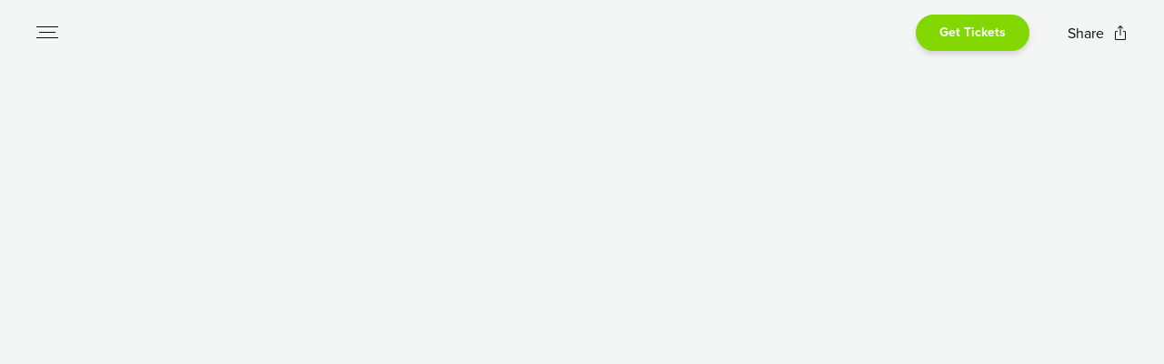

--- FILE ---
content_type: text/html; charset=utf-8
request_url: https://www.metliveinhd.co.uk/?campaign=cisionturandot
body_size: 35967
content:
<!DOCTYPE html>
<html lang="en"><head><title>The Met: Live in HD Season 2025-26 in Cinemas</title><meta charset="utf-8" /><meta name="description" content="Get cinema tickets for The Met: Live in HD Season 2025-26 on the official website" /><meta name="author" content="Powster" /><script>var ua=navigator.userAgent||'';var isIE=ua.indexOf('MSIE ')!==-1||ua.indexOf('Trident/')!==-1;if(isIE)location.href='browser-not-supported.html';</script><script>window.startLoadTime = window.performance ? window.performance.now() : 0</script><link rel="stylesheet" href="css/bolt.css?v=1760016810857" /><link rel="stylesheet" href="https://use.typekit.net/gsb3nxg.css" /><script>dataLayer = window.dataLayer || []; dataLayer.push({"filmTitle":"The Met: Live in HD Season 2025-26","domainCountry":"intl"}, { visitAt: +new Date() });</script><script defer src="js/bolt.js?v=1760016810857" charset="utf-8"></script><link rel="shortcut icon" type="image/png" href="https://dx35vtwkllhj9.cloudfront.net/trafalgarreleasing/the-met-live-in-hd-season-2025-26/images/favico.png?v=1760016810857" /><link rel="icon" type="image/x-icon" href="https://dx35vtwkllhj9.cloudfront.net/trafalgarreleasing/the-met-live-in-hd-season-2025-26/images/favicon.ico?v=1760016810857" /><link rel="canonical" href="https://www.metliveinhd.co.uk/" /><meta name="viewport" content="width=device-width, initial-scale=1" /><meta http-equiv="X-UA-Compatible" content="IE=edge,chrome=1" /><meta name="apple-touch-fullscreen" content="yes" /><meta name="apple-mobile-web-app-capable" content="yes" /><meta name="mobile-web-app-capable" content="yes" /><link rel="apple-touch-icon" href="https://dx35vtwkllhj9.cloudfront.net/trafalgarreleasing/the-met-live-in-hd-season-2025-26/images/regions/intl/share.jpg" /><meta property="og:title" content="The Met: Live in HD Season 2025-26 in Cinemas" /><meta property="og:description" content="Get cinema tickets for The Met: Live in HD Season 2025-26 on the official website" /><meta property="og:site_name" content="The Met: Live in HD Season 2025-26 in Cinemas" /><meta property="og:image" content="https://dx35vtwkllhj9.cloudfront.net/trafalgarreleasing/the-met-live-in-hd-season-2025-26/images/regions/intl/share.jpg" /><meta property="og:image:secure_url" content="https://dx35vtwkllhj9.cloudfront.net/trafalgarreleasing/the-met-live-in-hd-season-2025-26/images/regions/intl/share.jpg" /><meta property="og:image:type" content="image/png" /><meta property="og:url" content="https://www.metliveinhd.co.uk/" /><meta property="og:type" content="website" /><meta name="twitter:card" content="summary_large_image" /><meta name="twitter:title" content="The Met: Live in HD Season 2025-26 in Cinemas" /><meta name="twitter:image" content="https://dx35vtwkllhj9.cloudfront.net/trafalgarreleasing/the-met-live-in-hd-season-2025-26/images/regions/intl/share.jpg" /><meta name="twitter:description" content="Get cinema tickets for The Met: Live in HD Season 2025-26 on the official website" /><meta name="robots" content="index, follow" /><meta name="GOOGLEBOT" content="index, follow" /><style type="text/css" id="frameBusterCSS">.frameBuster { display: none !important; }</style></head><body dir="ltr"><div id="app"><div class="boltApp__container__xINQi defaultFooter page-boltShowtimes" id="bolt" style="--footer-covered-screen-size: 0px;"><div class="boltApp__mainScrollWrapper__ywLNu"><div class="boltApp__mainScroll__ZDT3A contentLoaded boltApp__hideScrollbar__SxnGV" id="mainScroll"><div class="header-boltShowtimes header__headerContainer__Ug065"><div class="header__container__hi9Ef" id="header"><button class="button__container__Vgkga header__burgerMenuBtn__NxVO7" ariaLabel="Open navigation menu to view site directory" type="button"><div class="burgerMenu__container__xxnJY burgerMenu__burger__RYvJ1 burgerMenu__homeScrolled__Bsxrr"><div><div class="burgerMenu__line__Exzua"></div><div class="burgerMenu__line__Exzua"></div><div class="burgerMenu__line__Exzua"></div></div></div></button><button class="button__container__Vgkga button__floating__Elewb mediumB header__persistentBtn__yhYh4" style type="button"><div class="header__persistentBtnLabel__sP9KC"><p>Get Tickets</p>
</div></button><button class="button__container__Vgkga header__shareBtn__RU0Dm header__homeScrolled__nfXck" ariaLabel="Open popout to view options for sharing the site" type="button"><span class="header__cta__Dh6Ta large">Share</span><svg xmlns="http://www.w3.org/2000/svg" viewBox="0 0 16 16" class="header__share__y0DzA" aria-hidden><path d="M8.354,0.146l2.5,2.5C10.951,2.744,11,2.872,11,3s-0.049,0.256-0.146,0.354c-0.196,0.195-0.513,0.195-0.708,0 L8.5,1.707V10.5C8.5,10.776,8.277,11,8,11c-0.276,0-0.5-0.224-0.5-0.5V1.707L5.854,3.354c-0.196,0.195-0.512,0.195-0.708,0 c-0.195-0.196-0.195-0.512,0-0.708l2.5-2.5C7.843-0.049,8.159-0.049,8.354,0.146z"></path><path d="M4.5,6C4.776,6,5,6.224,5,6.5S4.776,7,4.5,7h-1C3.224,7,3,7.224,3,7.5v7C3,14.775,3.224,15,3.5,15h9 c0.275,0,0.5-0.225,0.5-0.5v-7C13,7.224,12.775,7,12.5,7h-1C11.224,7,11,6.776,11,6.5S11.224,6,11.5,6h1C13.327,6,14,6.673,14,7.5v7 c0,0.827-0.673,1.5-1.5,1.5h-9C2.673,16,2,15.327,2,14.5v-7C2,6.673,2.673,6,3.5,6H4.5z"></path></svg></button><div class="sharePopout__wrapper__Q6_Wy" style="margin-top: 0px;"><div class="sharePopout__container__VP7Qu" style="margin-top: 0px;"><div class="sharePopout__headline__QHX_g"><p class="medium">Create social post</p><button class="button__container__Vgkga sharePopout__close__mH_ml" ariaLabel="Close popout to exit site sharing options" type="button"><svg xmlns="http://www.w3.org/2000/svg" viewBox="0 0 16 16" aria-hidden><path d="M7.292 8L1.146 1.854a.502.502 0 01.708-.708L8 7.292l6.146-6.146a.502.502 0 01.708.708L8.708 8l6.146 6.146a.502.502 0 01-.708.708L8 8.708l-6.146 6.146A.502.502 0 011.5 15s-.256-.049-.354-.146a.502.502 0 010-.708L7.292 8z" fill-rule="evenodd"></path></svg></button></div><div class="sharePopout__shareButtons__DMScD"><button class="button__container__Vgkga sharePopout__copyButton__Yosy2" ariaLabel="Copy site link to your clipboard" type="button"><svg xmlns="http://www.w3.org/2000/svg" viewBox="0 0 16 16" role="img"><path d="M13 3h-2V2a1 1 0 00-1-1H3a1 1 0 00-1 1v10a1 1 0 001 1h2v1a1 1 0 001 1h7a1 1 0 001-1V4a1 1 0 00-1-1zM3 12V2h7v1H6a1 1 0 00-1 1v8H3zm10 2H6V4h7v10z"></path></svg></button><a class="sharePopout__shareButton__sHvBq" href="https://twitter.com/intent/tweet?text=Get%20cinema%20tickets%20for%20The%20Met%3A%20Live%20in%20HD%20Season%202025-26%20on%20the%20official%20website&amp;url=https%3A%2F%2Fwww.metliveinhd.co.uk" target="_blank" rel="noopener noreferrer" ariaLabel="Share the site link on Twitter"><svg width="24" height="24" viewBox="0 0 24 24" fill="black" xmlns="http://www.w3.org/2000/svg" role="img" aria-label="X" class="sharePopout__twitter__ZX1FA"><path d="M13.4019 11.2735L18.6575 5H17.4121L12.8487 10.4472L9.20386 5H5L10.5117 13.2372L5 19.8159H6.24548L11.0646 14.0635L14.9138 19.8159H19.1176L13.4016 11.2735H13.4019ZM11.6961 13.3097L11.1376 12.4895L6.69425 5.9628H8.60724L12.1931 11.2301L12.7515 12.0503L17.4127 18.8969H15.4997L11.6961 13.31V13.3097Z"></path></svg></a><a class="sharePopout__shareButton__sHvBq" href="https://www.facebook.com/sharer/sharer.php?u=https%3A%2F%2Fwww.metliveinhd.co.uk" target="_blank" rel="noopener noreferrer" ariaLabel="Share the site link on Facebook"><svg xmlns="http://www.w3.org/2000/svg" viewBox="0 0 30 30" role="img" aria-label="Facebook" class="sharePopout__facebook__iYY8S"><path d="M15,3C8.373,3,3,8.373,3,15c0,6.016,4.432,10.984,10.206,11.852V18.18h-2.969v-3.154h2.969v-2.099c0-3.475,1.693-5,4.581-5 c1.383,0,2.115,0.103,2.461,0.149v2.753h-1.97c-1.226,0-1.654,1.163-1.654,2.473v1.724h3.593L19.73,18.18h-3.106v8.697 C22.481,26.083,27,21.075,27,15C27,8.373,21.627,3,15,3z"></path></svg></a><a class="sharePopout__shareButton__sHvBq sharePopout__shareButton--whatsapp__Rh2FK" href="whatsapp://send?text=Get%20cinema%20tickets%20for%20The%20Met%3A%20Live%20in%20HD%20Season%202025-26%20on%20the%20official%20website https%3A%2F%2Fwww.metliveinhd.co.uk" target="_blank" rel="noopener noreferrer" ariaLabel="Share the site link on Whatsapp"><svg xmlns="http://www.w3.org/2000/svg" viewBox="0 0 16 16" role="img" class="sharePopout__whatsapp__G5LZi"><path class="st0" d="M11.084 9.192c-.036-.06-.133-.096-.277-.167a22.711 22.711 0 00-.987-.466c-.132-.048-.229-.072-.325.071a8.325 8.325 0 01-.457.562c-.084.096-.168.108-.313.036-.144-.072-.609-.223-1.161-.711a4.332 4.332 0 01-.803-.992c-.084-.144-.009-.221.063-.292.065-.064.145-.167.217-.251s.096-.143.144-.239c.048-.096.024-.179-.012-.251-.036-.072-.325-.777-.445-1.064s-.24-.239-.325-.239c-.084 0-.181-.012-.277-.012a.533.533 0 00-.385.179c-.132.144-.505.49-.505 1.195s.517 1.386.59 1.482c.072.095.999 1.589 2.467 2.163 1.468.573 1.468.382 1.733.358.265-.024.854-.347.975-.681.119-.335.119-.622.083-.681zM8.109 2.931c-2.731 0-4.953 2.205-4.953 4.915 0 1.075.351 2.071.943 2.881l-.619 1.825 1.903-.605a4.954 4.954 0 002.725.813c2.731 0 4.953-2.204 4.953-4.914S10.84 2.931 8.109 2.931zM14 7.845c0 3.228-2.637 5.845-5.891 5.845a5.908 5.908 0 01-2.848-.727L2 14l1.063-3.136a5.789 5.789 0 01-.845-3.019C2.218 4.617 4.855 2 8.109 2S14 4.617 14 7.845z"></path></svg></a><a class="sharePopout__shareButton__sHvBq" href="https://www.pinterest.co.uk/pin/create/button/?url=https%3A%2F%2Fwww.metliveinhd.co.uk&amp;media=https://dx35vtwkllhj9.cloudfront.net/trafalgarreleasing/the-met-live-in-hd-season-2025-26/images/regions/intl/share.jpg&amp;description=Get%20cinema%20tickets%20for%20The%20Met%3A%20Live%20in%20HD%20Season%202025-26%20on%20the%20official%20website" target="_blank" rel="noopener noreferrer" ariaLabel="Share the site link on Pinterest"><svg xmlns="http://www.w3.org/2000/svg" viewBox="0 0 16 16" role="img" class="sharePopout__pinterest__xLsHm"><path d="M11.493 3.23C10.667 2.437 9.523 2 8.273 2c-1.908 0-3.082.783-3.731 1.439-.8.808-1.258 1.882-1.258 2.947 0 1.335.559 2.361 1.494 2.743a.487.487 0 00.188.039c.197 0 .354-.129.408-.336.033-.12.105-.413.137-.54.068-.252.013-.372-.136-.548-.27-.321-.397-.699-.397-1.192 0-1.464 1.09-3.02 3.11-3.02 1.603 0 2.599.911 2.599 2.378 0 .926-.2 1.782-.561 2.413-.252.438-.695.961-1.373.961a.912.912 0 01-.724-.331.83.83 0 01-.146-.723c.071-.303.169-.618.263-.923.173-.557.335-1.084.335-1.503 0-.718-.441-1.2-1.098-1.2-.835 0-1.489.848-1.489 1.93 0 .531.141.927.205 1.08l-.849 3.594c-.069.291-.482 2.595.202 2.778.768.207 1.455-2.037 1.524-2.29.057-.206.255-.986.376-1.465.37.357.968.598 1.548.598 1.095 0 2.079-.493 2.773-1.387.672-.867 1.042-2.077 1.042-3.406.001-1.036-.445-2.06-1.222-2.806z"></path></svg></a><a class="sharePopout__shareButton__sHvBq" href="http://www.tumblr.com/share/link?url=https%3A%2F%2Fwww.metliveinhd.co.uk&amp;description=Get%20cinema%20tickets%20for%20The%20Met%3A%20Live%20in%20HD%20Season%202025-26%20on%20the%20official%20website" target="_blank" rel="noopener noreferrer" ariaLabel="Share the site link on Tumblr"><svg xmlns="http://www.w3.org/2000/svg" viewBox="0 0 16 16" role="img" class="sharePopout__tumblr__Wdn4n"><path d="M11.732 11.117a.232.232 0 00-.236.01c-.536.353-1.08.531-1.616.531-.288 0-.536-.064-.758-.197a.84.84 0 01-.341-.381c-.049-.129-.048-.477-.047-.958V7.189h2.437a.231.231 0 00.231-.231V4.899a.231.231 0 00-.231-.231H8.733V2.231A.23.23 0 008.502 2H6.861a.23.23 0 00-.229.203c-.069.564-.197 1.033-.381 1.394a2.95 2.95 0 01-.722.92c-.24.205-.652.403-1.223.589a.23.23 0 00-.159.219v1.634c0 .127.103.231.231.231h1.336v3.815c0 .562.06.985.182 1.294.125.313.347.608.66.877.308.264.683.47 1.115.614.42.136.753.21 1.316.21.476 0 .929-.049 1.348-.147a7.1 7.1 0 001.385-.505.23.23 0 00.133-.209V11.32a.232.232 0 00-.121-.203z"></path></svg></a><a class="sharePopout__shareButton__sHvBq" href="mailto:?subject=Get%20cinema%20tickets%20for%20The%20Met%3A%20Live%20in%20HD%20Season%202025-26%20on%20the%20official%20website&amp;body=https%3A%2F%2Fwww.metliveinhd.co.uk" target="_blank" rel="noopener noreferrer" ariaLabel="Share the site link on Email"><svg xmlns="http://www.w3.org/2000/svg" viewBox="0 0 16 16" role="img"><path d="M14 3H2a1 1 0 00-1 1v8a1 1 0 001 1h12a1 1 0 001-1V4a1 1 0 00-1-1zm-1.519 1L8 7.671 3.519 4h8.962zM14 12H2V4l5.341 4.424a1 1 0 001.318 0L14 4v8z"></path></svg></a><a class="sharePopout__shareButton__sHvBq sharePopout__shareButton--viber__FB1Cx" href="viber://forward?text=https%3A%2F%2Fwww.metliveinhd.co.uk Get%20cinema%20tickets%20for%20The%20Met%3A%20Live%20in%20HD%20Season%202025-26%20on%20the%20official%20website" target="_blank" rel="noopener noreferrer" ariaLabel="Share the site link on Viber"><svg xmlns="http://www.w3.org/2000/svg" viewBox="0 0 16 16" role="img" class="sharePopout__viber__v5dqr"><path d="M12.405 3.17c-.298-.275-1.503-1.15-4.187-1.162 0 0-3.165-.191-4.708 1.225-.86.859-1.162 2.116-1.194 3.675-.032 1.559-.073 4.479 2.742 5.271h.003l-.001 1.209s-.018.489.304.589c.39.121.618-.251.99-.652.204-.22.486-.543.699-.79 1.926.162 3.406-.208 3.575-.263.389-.126 2.589-.408 2.947-3.329.369-3.01-.179-4.914-1.17-5.773zm.327 5.557c-.302 2.439-2.086 2.592-2.415 2.697-.14.045-1.441.369-3.076.262 0 0-1.219 1.47-1.599 1.853-.059.06-.129.084-.176.072-.066-.016-.084-.094-.083-.207l.01-2.008s-.001 0 0 0c-2.382-.661-2.243-3.147-2.216-4.449.027-1.302.272-2.368.998-3.085C5.48 2.679 8.168 2.856 8.168 2.856c2.271.01 3.359.694 3.611.923.838.717 1.265 2.433.953 4.948z"></path><path d="M9.323 6.992a.151.151 0 01-.151-.144c-.026-.516-.269-.769-.764-.795a.151.151 0 01-.144-.159.151.151 0 01.159-.144c.654.034 1.017.408 1.051 1.082a.151.151 0 01-.144.159l-.007.001z"></path><path d="M10.102 7.253h-.003a.151.151 0 01-.148-.155c.011-.519-.137-.939-.453-1.284-.317-.345-.75-.533-1.324-.575a.153.153 0 01-.14-.163.151.151 0 01.162-.14c.646.047 1.159.274 1.524.672.366.4.546.904.533 1.496a.151.151 0 01-.151.149z"></path><path d="M10.899 7.565a.152.152 0 01-.152-.151c-.007-.916-.282-1.645-.817-2.166-.536-.523-1.214-.79-2.014-.796a.152.152 0 01.002-.304h.001c.881.006 1.629.303 2.223.882.595.58.901 1.382.909 2.382a.152.152 0 01-.151.153h-.001zM8.446 8.873s.213.018.328-.124l.224-.282c.108-.14.369-.229.624-.087.191.109.377.228.557.355.169.125.516.414.518.414.165.14.203.344.091.561l-.001.005a2.325 2.325 0 01-.466.574l-.004.003c-.161.134-.318.211-.473.229a.625.625 0 01-.27-.027l-.005-.007c-.239-.067-.637-.236-1.301-.602a7.709 7.709 0 01-1.093-.722 5.267 5.267 0 01-.495-.436l-.016-.016-.017-.017-.016-.016-.017-.017c-.155-.155-.3-.32-.436-.492a7.709 7.709 0 01-.722-1.093c-.367-.664-.535-1.062-.603-1.301l-.007-.006a.654.654 0 01-.027-.27.937.937 0 01.229-.474l.004-.004c.165-.185.359-.342.574-.466l.005-.001c.216-.113.421-.074.56.09.001.001.29.348.414.518.128.18.246.366.355.557.142.255.053.516-.087.624l-.281.224c-.142.115-.123.328-.123.328s.417 1.58 1.977 1.978z"></path></svg></a><a class="sharePopout__shareButton__sHvBq" href="https://telegram.me/share/url?url=https%3A%2F%2Fwww.metliveinhd.co.uk&amp;text=Get%20cinema%20tickets%20for%20The%20Met%3A%20Live%20in%20HD%20Season%202025-26%20on%20the%20official%20website" target="_blank" rel="noopener noreferrer" ariaLabel="Share the site link on Telegram"><svg xmlns="http://www.w3.org/2000/svg" viewBox="0 0 16 16" role="img" class="sharePopout__telegram__kgz6g"><path d="M13.557 2.799L2.209 7.176a.326.326 0 00.003.61l2.765 1.032 1.07 3.442c.069.22.338.302.517.156l1.541-1.256a.462.462 0 01.561-.016l2.78 2.018a.325.325 0 00.51-.197l2.036-9.796a.325.325 0 00-.435-.37zm-2.165 2.29L6.933 9.235a.919.919 0 00-.286.552l-.152 1.127c-.02.151-.232.165-.273.02L5.637 8.88a.544.544 0 01.238-.612l5.404-3.328c.097-.06.197.072.113.149z"></path></svg></a></div></div><div class="sharePopout__backgroundContainer__Yw1vz"></div></div><div class="headerExpanded__container__T06By" style inert><div class="headerExpanded__linksContainer__Bm0NA"><div class="headerExpanded__links__z5Eo4" role="navigation"><div class="headerExpanded__standard__xhVsI"><img class="headerExpanded__tt__uUKCq" alt="Title or logo for The Met: Live in HD Season 2025-26" src="https://dx35vtwkllhj9.cloudfront.net/trafalgarreleasing/the-met-live-in-hd-season-2025-26/images/regions/intl/tt-header.png" /><a class="headerExpanded__link__BoVMi headerExpanded__active__FhwA5 h2" href="./"><div class="headerExpanded__content__gKvj4"><p>TICKETS</p>
</div><div class="headerExpanded__hidden__SmgyE" aria-hidden><p>TICKETS</p>
</div></a><a class="headerExpanded__link__BoVMi h2" href="seasoninfo/"><div class="headerExpanded__content__gKvj4"><p>Season Info</p>
</div><div class="headerExpanded__hidden__SmgyE" aria-hidden><p>Season Info</p>
</div></a><a class="headerExpanded__link__BoVMi h2" href="trailer/"><div class="headerExpanded__content__gKvj4"><p>SEASON TRAILER</p>
</div><div class="headerExpanded__hidden__SmgyE" aria-hidden><p>SEASON TRAILER</p>
</div></a><a class="headerExpanded__link__BoVMi h2" href="gallery/"><div class="headerExpanded__content__gKvj4"><p>Gallery</p>
</div><div class="headerExpanded__hidden__SmgyE" aria-hidden><p>Gallery</p>
</div></a><a class="headerExpanded__link__BoVMi h2" href="sign-up/"><div class="headerExpanded__content__gKvj4"><p>Sign Up</p>
</div><div class="headerExpanded__hidden__SmgyE" aria-hidden><p>Sign Up</p>
</div></a><a class="headerExpanded__link__BoVMi h2" href="sponsors/"><div class="headerExpanded__content__gKvj4"><p>Sponsors</p>
</div><div class="headerExpanded__hidden__SmgyE" aria-hidden><p>Sponsors</p>
</div></a><a class="headerExpanded__link__BoVMi h2" href="https://www.metopera.org/season/in-cinemas/" target="_blank" rel="noopener noreferrer"><div class="headerExpanded__content__gKvj4"><p>Find Out More</p>
</div><div class="headerExpanded__hidden__SmgyE" aria-hidden><p>Find Out More</p>
</div></a></div><div class="socials__socials__BRMQT headerExpanded__socials__kF73P"><a class="socials__social__cEC91" href="https://www.facebook.com/MetOpera/" target="_blank" rel="noopener noreferrer" ariaLabel="Open facebook page for The Met: Live in HD Season 2025-26 in a new tab"><svg xmlns="http://www.w3.org/2000/svg" viewBox="0 0 30 30" role="img" aria-label="Facebook" class="socials__icon__WSlYK"><path d="M15,3C8.373,3,3,8.373,3,15c0,6.016,4.432,10.984,10.206,11.852V18.18h-2.969v-3.154h2.969v-2.099c0-3.475,1.693-5,4.581-5 c1.383,0,2.115,0.103,2.461,0.149v2.753h-1.97c-1.226,0-1.654,1.163-1.654,2.473v1.724h3.593L19.73,18.18h-3.106v8.697 C22.481,26.083,27,21.075,27,15C27,8.373,21.627,3,15,3z"></path></svg></a><a class="socials__social__cEC91" href="https://x.com/MetOpera/" target="_blank" rel="noopener noreferrer" ariaLabel="Open twitter page for The Met: Live in HD Season 2025-26 in a new tab"><svg width="24" height="24" viewBox="0 0 24 24" fill="black" xmlns="http://www.w3.org/2000/svg" role="img" aria-label="X" class="socials__icon__WSlYK"><path d="M13.4019 11.2735L18.6575 5H17.4121L12.8487 10.4472L9.20386 5H5L10.5117 13.2372L5 19.8159H6.24548L11.0646 14.0635L14.9138 19.8159H19.1176L13.4016 11.2735H13.4019ZM11.6961 13.3097L11.1376 12.4895L6.69425 5.9628H8.60724L12.1931 11.2301L12.7515 12.0503L17.4127 18.8969H15.4997L11.6961 13.31V13.3097Z"></path></svg></a><a class="socials__social__cEC91" href="https://www.instagram.com/metopera/" target="_blank" rel="noopener noreferrer" ariaLabel="Open instagram page for The Met: Live in HD Season 2025-26 in a new tab"><svg xmlns="http://www.w3.org/2000/svg" viewBox="0 0 16 16" role="img" aria-label="Instagram" class="socials__icon__WSlYK"><path d="M8 2c-1.63 0-1.834.007-2.474.036-.638.029-1.075.131-1.456.279a2.932 2.932 0 00-1.063.692 2.932 2.932 0 00-.692 1.063c-.148.382-.25.818-.279 1.456C2.007 6.166 2 6.37 2 8s.007 1.834.036 2.474c.029.639.131 1.075.279 1.456.153.395.358.729.692 1.063.334.334.668.539 1.063.692.382.148.818.25 1.456.279.64.029.844.036 2.474.036 1.63 0 1.834-.007 2.474-.036.638-.029 1.075-.131 1.456-.279a2.932 2.932 0 001.063-.692c.334-.334.539-.668.692-1.063.148-.382.25-.818.279-1.456C13.993 9.834 14 9.63 14 8c0-1.63-.007-1.834-.036-2.474-.029-.638-.131-1.075-.279-1.456a2.932 2.932 0 00-.692-1.063 2.932 2.932 0 00-1.063-.692c-.382-.148-.818-.25-1.456-.279C9.834 2.007 9.63 2 8 2m0 1.081c1.602 0 1.792.006 2.425.035.584.027.902.124 1.114.207.28.109.48.239.69.449.21.21.34.41.449.69.082.211.18.529.207 1.114.028.632.034.822.034 2.424 0 1.602-.006 1.792-.035 2.425-.027.585-.125.902-.207 1.114-.109.28-.239.48-.449.69-.21.21-.41.34-.69.449-.211.082-.529.18-1.114.207-.632.028-.822.034-2.424.034s-1.792-.006-2.425-.035c-.585-.027-.902-.125-1.114-.207a1.862 1.862 0 01-.69-.449c-.21-.21-.34-.41-.449-.69-.082-.211-.179-.528-.206-1.113-.029-.633-.035-.823-.035-2.425 0-1.602.006-1.792.035-2.425.027-.585.124-.902.207-1.114.109-.28.239-.48.449-.69.21-.21.41-.34.69-.449.211-.082.529-.18 1.114-.207.632-.028.822-.034 2.424-.034"></path><path d="M7.986 9.982a1.995 1.995 0 110-3.99 1.995 1.995 0 010 3.99m0-5.07a3.074 3.074 0 100 6.147 3.074 3.074 0 000-6.147M11.182 5.509a.718.718 0 110-1.436.718.718 0 010 1.436z"></path></svg></a></div></div><button class="headerExpanded__regionSelectorButton__rsROb" ariaLabel="Open the region selector to view available country versions of the site"><div class="headerExpanded__icon__beZHv"></div><span>intl</span></button></div></div></div></div><h1 class="boltApp__pageName__n_Xy1">The Met: Live in HD Season 2025-26 | Showtimes</h1><div class="boltApp__background__Ktsk0" role="img" ariaLabel="Background for The Met: Live in HD Season 2025-26"></div><div class="dynamicPageLoader__container__dP_35 boltApp__pageWrapper__rf47I pageWrapper"></div><footer data-section="boltFooter" class="footer__wrapper__nRtvi footer__inlineFooter__QLwCX" role="contentinfo"><div class="footer__outer__TB3eM"><button class="button__container__Vgkga footer__scrollTop__TnPYG" type="button"><svg xmlns="http://www.w3.org/2000/svg" viewBox="0 0 33 33" aria-label="Scroll to navigate to top of page"><path fill-rule="evenodd" d="M15 29.585L7.45 21a1.003 1.003 0 0 0-1.416 0 1.003 1.003 0 0 0 0 1.416l9.259 10.291c.392.39 1.024.39 1.416 0L26 22.416A1.004 1.004 0 0 0 26 21a1.003 1.003 0 0 0-1.416 0L17 29.585V2a1 1 0 0 0-2 0v27.585z"></path></svg></button><ul class="footer__copyright__bAICC"><li><a class="small" ariaLabel="Powster Copyright" href="//www.powster.com" target="_blank" rel="noopener noreferrer"><span>MOVIE PLATFORM © 2025 POWSTER</span></a></li><li><a class="small" ariaLabel="Studio copyright" href="https://www.trafalgar-releasing.com/" target="_blank" rel="noopener noreferrer"><span>© 2025 Trafalgar Releasing. ALL RIGHTS RESERVED.</span></a></li></ul><div class="footer__sizer__JcnaD"></div><button class="button__container__Vgkga footer__cta__PbaNJ mediumB" ariaLabel="Expand the footer" type="button">Legals &amp; Credits</button></div><div class="footer__openCropper__ypjSo"><div class="footer__openWrapper__Q33kC" style="background: #F4F5F5;"><button class="button__container__Vgkga footer__closeBtn__rA8Oj" ariaLabel="Collapse the footer" type="button"><svg xmlns="http://www.w3.org/2000/svg" viewBox="0 0 16 16"><path d="M7.292 8L1.146 1.854a.502.502 0 01.708-.708L8 7.292l6.146-6.146a.502.502 0 01.708.708L8.708 8l6.146 6.146a.502.502 0 01-.708.708L8 8.708l-6.146 6.146A.502.502 0 011.5 15s-.256-.049-.354-.146a.502.502 0 010-.708L7.292 8z" fill-rule="evenodd"></path></svg></button><div class="footer__studioDetails__hfYQ1"><ul class="footer__logos__BjNLa"><li class="footer__logoWrapper__vrxmO"><div class="small"><img class="footer__logo___qVV2" src="https://dx35vtwkllhj9.cloudfront.net/trafalgarreleasing/the-met-live-in-hd-season-2025-26/images/legal-logos.png" alt="A collection of legal and credit logos for The Met: Live in HD Season 2025-26" /></div></li></ul><div class="footer__line__cTgts"></div><ul class="footer__links__OlOUy small"><li class="footer__linkWrapper__UMIkd"><a class="small" ariaLabel="Trafalgar Releasing" href="https://www.trafalgar-releasing.com/" target="_blank" rel="noopener noreferrer"><span>Trafalgar Releasing</span></a></li><li class="footer__linkWrapper__UMIkd"><a class="small" ariaLabel="Privacy and Cookies Policy" href="https://www.trafalgar-releasing.com/privacy-and-cookies-policy/" target="_blank" rel="noopener noreferrer"><span>Privacy and Cookies Policy</span></a></li><li class="footer__linkWrapper__UMIkd"><a class="small" ariaLabel="Terms of Use" href="https://www.trafalgar-releasing.com/terms-of-website-use/" target="_blank" rel="noopener noreferrer"><span>Terms of Use</span></a></li><li class="footer__linkWrapper__UMIkd"><a class="small" ariaLabel="Acceptable Use Policy" href="https://www.trafalgar-releasing.com/acceptable-use-policy/" target="_blank" rel="noopener noreferrer"><span>Acceptable Use Policy</span></a></li><li class="footer__linkWrapper__UMIkd"><button class="button__container__Vgkga small" type="button"><span>Privacy Preference Center</span></button></li></ul></div><ul class="footer__copyright__bAICC small"><li><a class="small" ariaLabel="Powster Copyright" href="//www.powster.com" target="_blank" rel="noopener noreferrer"><span>MOVIE PLATFORM © 2025 POWSTER</span></a></li><li><a class="small" ariaLabel="Studio copyright" href="https://www.trafalgar-releasing.com/" target="_blank" rel="noopener noreferrer"><span>© 2025 Trafalgar Releasing. ALL RIGHTS RESERVED.</span></a></li></ul></div><button class="button__container__Vgkga footer__scrollTop__TnPYG" type="button"><svg xmlns="http://www.w3.org/2000/svg" viewBox="0 0 33 33" class aria-label="Scroll to navigate to top of page"><path fill-rule="evenodd" d="M15 29.585L7.45 21a1.003 1.003 0 0 0-1.416 0 1.003 1.003 0 0 0 0 1.416l9.259 10.291c.392.39 1.024.39 1.416 0L26 22.416A1.004 1.004 0 0 0 26 21a1.003 1.003 0 0 0-1.416 0L17 29.585V2a1 1 0 0 0-2 0v27.585z"></path></svg></button></div></footer><div class="videoOverlayLoader__videoOverlayLoader__QIKQw"></div><div class="sidePanelLoader__container__RzwgD"><div class="sidePanelLoader__placeholder__nWur0"></div></div><div class="boltApp__loadingOccluder__ZI1aL"></div></div></div></div></div><script>window.__RELATIVE_ROOT__ = "";
window.__INITIAL_STATE__ = JSON.parse('{"apiKey":"96bc62bd-c21b-4370-b550-3b5e53eb5910","activePage":"boltShowtimes","externalLinkModal":{},"userFeedbackModal":{},"appData":{"doc":{"metaTags":{"title":"$META_TITLE","author":"$META_AUTHOR","favicon":{"ico":"https://dx35vtwkllhj9.cloudfront.net/trafalgarreleasing/the-met-live-in-hd-season-2025-26/images/favicon.ico","png":"https://dx35vtwkllhj9.cloudfront.net/trafalgarreleasing/the-met-live-in-hd-season-2025-26/images/favico.png"},"keywords":"$META_KEYWORDS","shareImage":"https://dx35vtwkllhj9.cloudfront.net/trafalgarreleasing/the-met-live-in-hd-season-2025-26/images/regions/intl/share.jpg","description":"$META_DESCRIPTION","twitterMeta":{"url":"","via":"","related":"$META_KEYWORDS","cardSite":"","cardType":"summaryCardLargeImage","hashtags":"","cardImage":"https://dx35vtwkllhj9.cloudfront.net/trafalgarreleasing/the-met-live-in-hd-season-2025-26/images/regions/intl/share.jpg","cardTitle":"$META_TITLE","description":"$META_DESCRIPTION","playerVideo":"","playerWidth":"","cardImageAlt":"","playerHeight":"","cardDescription":"$META_DESCRIPTION"},"facebookMeta":{"url":"","type":"website","title":"$META_TITLE","siteName":"$META_TITLE","cardImage":"https://dx35vtwkllhj9.cloudfront.net/trafalgarreleasing/the-met-live-in-hd-season-2025-26/images/regions/intl/share.jpg","description":"$META_DESCRIPTION","cardImageType":"image/png","cardImageWidth":"","cardImageHeight":"","cardSecureImage":"https://dx35vtwkllhj9.cloudfront.net/trafalgarreleasing/the-met-live-in-hd-season-2025-26/images/regions/intl/share.jpg"}},"mapStyling":{"mapTiler":{"id":"basic","key":"aB3LaU1hf3e6tvOflTff"}},"styleLinks":{"font":"https://use.typekit.net/gsb3nxg.css"},"googleSchema":{"url":"https://www.metliveinhd.co.uk","name":"The Met: Live in HD Season 2025-26","@type":"Movie","image":"%META_SHARE_IMAGE%","sameAs":"%FACEBOOK%, %TWITTER%, %INSTAGRAM%","trailer":{"url":"","name":"","@type":"VideoObject","uploadDate":"","description":"","thumbnailUrl":""},"@context":"http://schema.org","actorList":"","dateCreated":"%START_DATE%","description":"$SYNOPSIS_BODY","directorList":"$DIRECTOR_NAMES","releasedEvent":{"@type":"PublicationEvent","location":{"name":"intl","@type":"Country"},"startDate":"%START_DATE%"}}},"copy":{"baseCopy":{"$ALL":"All","$PDF":"PDF","$HOME":"Home","$IMAGE":"Download","$SHARE":"Share","$TERMS":"Terms of Use","$TODAY":"Today","$SEARCH":"Search","$SOCIAL":"Social Media","$VIDEOS":"Videos","filters":{"time":{"_all":"$FILTER_SECTION_TIME_ALL","late":"Late","_name":"$FILTER_SECTION_TITLE_TIME","evening":"Evening","morning":"Morning","afternoon":"Afternoon"},"movie":{"_name":"$FILTER_SECTION_TITLE_MOVIES"},"format":{"_all":"$FILTER_SECTION_FORMAT_ALL","_name":"$FILTER_SECTION_TITLE_FORMAT"},"provider":{"_name":"Ticket Provider","fandango":"Fandango"},"attributes":{"_all":"$FILTER_SECTION_ATTRIBUTES_ALL","_name":"$FILTER_SECTION_TITLE_ATTRIBUTES"},"audioDetails":{"_name":"Audio"}},"$FILTERS":"Filters","$GALLERY":"Gallery","$HOMEENT":"At Home","$PRIVACY":"Privacy and Cookies Policy","$REFRESH":"Refresh","$SIGN_UP":"Sign Up for Updates","$404_COPY":"You\'ve visited an invalid page. Redirecting you in","$SOLD_OUT":"Sold Out","$SYNOPSIS":"Synopsis","$VIEW_ALL":"View All","$CLEAR_ALL":"Clear All","$IMPRESSUM":"Impressum","$NECESSARY":"Strictly Necessary","$SHARE_CTA":"Create social post","$SHARE_URL":"","$SHOWTIMES":"Showtimes","$SHOW_LESS":"Show less","$SHOW_MORE":"Show more","$TARGETING":"Targeted Advertising","$TEXT_BODY":"","$FOOTER_CTA":"Legals & Credits","$GO_TO_SITE":"Go to Site","$META_TITLE":"The Met: Live in HD Season 2025-26 in Cinemas","$PRIVACY_EU":"UK & EU Privacy Rights","$WATCH_MORE":"Watch More","$COMING_SOON":"Coming Soon","$DO_NOT_SELL":"Do not sell my personal information","$GET_TICKETS":"Get Tickets","$LANGUAGE_OV":"<lang> OV","$META_AUTHOR":"Powster","$PERFORMANCE":"Analytics and Performance","$SOCIAL_COPY":"%$META_DESCRIPTION%","$STUDIO_NAME":"Trafalgar Releasing","$404_REDIRECT":"Continue here if nothing happens","$BOOK_NOW_TAB":"BOOK NOW","$DOWNLOAD_ALL":"Download All","$FILM_DETAILS":"Film Details","$FIND_CINEMAS":"Get Tickets","$FOOTER_CLOSE":"Close","$LANGUAGE_DUB":"<lang> dub","$LANGUAGE_SUB":"<lang> sub","$NO_SHOWTIMES":"No Showtimes Available","$PRIVACY_KIDS":"Children’s Privacy Policy","$WHERE_TO_BUY":"Where to Buy?","$COOKIES_TITLE":"Privacy Preference Center","$COOKIE_POLICY":"Cookie Policy","$FILTERS_CLOSE":"Close","$FUNCTIONALITY":"Functional","$GALLERY_SHARE":"Share","$META_KEYWORDS":"","$SAVE_SETTINGS":"Save Settings","$WATCH_AT_HOME":"Watch at Home","$WATCH_TRAILER":"Watch Trailer","$ACCEPT_COOKIES":"Accept All","$ERROR404_TITLE":"The Met: Live in HD Season 2025-26","$MODERN_SLAVERY":"Modern Slavery Act Statement","$NO_SUPPORT_CTA":"This site does not support your browser. For the best experience, please open this site in a different browser.","$REJECT_COOKIES":"Reject All","$VIDEOS_COOKIES":"To watch YouTube you need to accept targeting cookies","$VIEW_SHOWTIMES":"View Showtimes","$CHOOSE_CALENDAR":"Choose a calendar","$COOKIE_SETTINGS":"Manage Cookies","$DATETIME_LOCALE":{"$AM":"am","$PM":"pm","$DAYS_FULL":["Sunday","Monday","Tuesday","Wednesday","Thursday","Friday","Saturday"],"$LABEL_DAY":"Day","$DAYS_SHORT":["Sun","Mon","Tue","Wed","Thu","Fri","Sat"],"$LABEL_DAYS":"Days","$LABEL_YEAR":"Year","$LABEL_HOURS":"Hours","$LABEL_MONTH":"Month","$MONTHS_FULL":["January","February","March","April","May","June","July","August","September","October","November","December"],"$MONTHS_SHORT":["Jan","Feb","Mar","Apr","May","Jun","Jul","Aug","Sep","Oct","Nov","Dec"],"$LABEL_MINUTES":"Minutes","$LABEL_SECONDS":"Seconds","$DATE_SEPARATOR":"/","$TIME_SEPARATOR":":","releaseDateFormat":"d MMMM yyyy","calendarReminderFormat":"dddd, d MMM yyyy"},"$ERROR_SHOWTIMES":"Oh no! Looks like you encountered an error.","$LOADING_CINEMAS":"Loading cinemas","$SELECT_A_CINEMA":"Select a cinema","$VIEW_SCREENINGS":"View Screenings","$AGE_GATE_CONFIRM":"Confirm","$COOKIES_REQUIRED":"Required","$COOKIE_LINK_COPY":"here.","$COPYRIGHT_STUDIO":"© 2025 Trafalgar Releasing. ALL RIGHTS RESERVED.","$META_DESCRIPTION":"Get cinema tickets for The Met: Live in HD Season 2025-26 on the official website","$NAVIGATION_LABEL":"","$NO_SHOWTIMES_CTA":"Adjust your search for new results","$COOKIES_ALLOW_ALL":"Allow All","$COOKIE_TEXT_START":"We use cookies to ensure the best experience and some are necessary for our site to work. Read our cookie policy","$COPYRIGHT_POWSTER":"MOVIE PLATFORM © 2025 POWSTER","$HUBSPOT_FORM_DESC":"Sign up for the latest news about <i>The Met: Live in HD</i> 2025-26 Season, and to receive future updates from Trafalgar.\\n  \\nTo read Trafalgar Releasing\'s $PRIVACY, [click here](https://www.trafalgar-releasing.com/privacy-and-cookies-policy/).  \\n  \\nRequired fields marked <span class=\\"required\\">*</span>","$ORIGINAL_LANGUAGE":"<lang>","$SELECT_A_SHOWTIME":"Select a showtime","$SHOW_MORE_CINEMAS":"More cinemas","$DIRECT_FROM_CINEMA":"Direct from cinema","$HOMEENT_SCROLL_DVD":"DVD","$HUBSPOT_FORM_TITLE":"Sign up for more Information","$INTEREST_BASED_ADS":"Interest-based Ads","$NO_SUPPORT_MESSAGE":"Please update your browser","$NO_SUPPORT_WARNING":"Please update your browser","$SEARCH_PLACEHOLDER":"showtimes","$SOCIAL_DESCRIPTION":"These Cookies are set by social media platforms on the Services to enable you to share content with your friends and networks. Social media platforms have the ability to track your online activity outside of the Services. This may impact the content and messages you see on other websites you visit.","$COOKIES_DESCRIPTION":"When you visit any web site, it may store or retrieve information on your browser, mostly in the form of cookies. Because we respect your right to privacy, you can choose not to allow some types of services. However, not allowing some types of services may affect your experience of the site and the services we are able to offer.","$COOKIES_DISABLE_ALL":"Disable All","$COOKIES_INFORMATION":"Cookies Information","$ERROR_SHOWTIMES_CTA":"Try refreshing to resolve the issue","$HOMEENT_SCROLL_BODY":"The Met: Live in HD Season 2025-26 out now on Blu-ray, DVD and Digital","$HUBSPOT_FORM_SUBMIT":"Submit","$AGE_GATE_DESCRIPTION":"To make sure we offer you the best experience we must know if you are of legal age.","$AGE_GATE_INSTRUCTION":"Please enter your birth date to continue.","$HOMEENT_SCROLL_TITLE":"Home Entertainment","$REGION_SELECTOR_COPY":"Choose your region","$DUAL_VIEW_HOMEENT_BTN":"Watch at home","$HOMEENT_SCROLL_BLURAY":"Blu-ray","$NECESSARY_DESCRIPTION":"These cookies are essential in order to enable you to move around the website and use its features, such as accessing secure areas of the website. Without these cookies services you have asked for, like shopping baskets or e-billing, cannot be provided.","$NO_SEARCH_SUGGESTIONS":"No suggestions","$TARGETING_DESCRIPTION":"These cookies are used to deliver adverts more relevant to you and your interests They are also used to limit the number of times you see an advertisement as well as help measure the effectiveness of the advertising campaign. They are usually placed by advertising networks with the website operator’s permission. They remember that you have visited a website and this information is shared with other organisations such as advertisers. Quite often targeting or advertising cookies will be linked to site functionality provided by the other organisation.","$CALENDAR_REMINDER_BODY":"Buy tickets now for The Met: Live in HD Season 2025-26: https://www.metliveinhd.co.uk","$FILTERS_NONE_AVAILABLE":"No filters available","$HOMEENT_SCROLL_CAL_REM":"Available <date>","$HOMEENT_SCROLL_DIGITAL":"Digital","$MENU_CALENDAR_REMINDER":"Reminder","$MORE_SHOWTIMES_CINEMAS":"More cinemas found nearby","$PLEASE_SEARCH_LOCATION":"","$TAX_STRATEGY_STATEMENT":"Tax Strategy Statement","$CALENDAR_REMINDER_TITLE":"The Met: Live in HD Season 2025-26: Get Tickets","$DUAL_VIEW_SHOWTIMES_BTN":"Watch in theaters","$FILTER_SECTION_TIME_ALL":"Any time","$MULTIMOVIE_SELECT_TITLE":"Select Title","$PERFORMANCE_DESCRIPTION":"These cookies collect information about how visitors use a website, for instance which pages visitors go to most often, and if they get error messages from web pages. These cookies don’t collect information that identifies a visitor. All information these cookies collect is aggregated and therefore anonymous. It is only used to improve how a website works.","$VIDEOS_COOKIES_SETTINGS":"Privacy Settings","$ERROR_SHOWTIMES_LOCATION":"No Showtimes Available","$MORE_SHOWTIMES_LOCATIONS":"More showtimes found in these locations","$MULTIMOVIE_SELECTED_COPY":"movie(s) selected","$SELECT_WHERE_TO_PURCHASE":"Select where to purchase your tickets","$ERROR_SOCIAL_INTERSTITIAL":"Watch it in cinemas","$FILTER_SECTION_FORMAT_ALL":"Any format","$FILTER_SECTION_TITLE_TIME":"Time","$FUNCTIONALITY_DESCRIPTION":"These cookies allow the website to remember choices you make (such as your user name, language or the region you are in) and provide enhanced, more personal features. For instance, a website may be able to provide you with local weather reports or traffic news by storing in a cookie the region in which you are currently located. These cookies can also be used to remember changes you have made to text size, fonts and other parts of web pages that you can customise. They may also be used to provide services you have asked for such as watching a video or commenting on a blog. The information these cookies collect may be anonymised and they cannot track your browsing activity on other websites.","$HUBSPOT_FORM_SUCCESS_DESC":"The form has successfully been submitted.","$REGION_SELECTOR_LANG_COPY":"Choose your language","$CALENDAR_REMINDER_BTN_COPY":"Save to Calendar","$HOMEENT_SCROLL_CAL_REM_CTA":"Set a calendar reminder","$HUBSPOT_FORM_ERROR_MESSAGE":"There has been an error submitting the form, please try again.","$HUBSPOT_FORM_SUCCESS_TITLE":"Thank you for signing up","$LOADING_SEARCH_SUGGESTIONS":"Loading...","$FILTER_SECTION_TITLE_FORMAT":"Format","$FILTER_SECTION_TITLE_MOVIES":"Movies","$ERROR_SHOWTIMES_LOCATION_CTA":"Change your search location for new results","$ERROR_SOCIAL_INTERSTITIAL_CTA":"Choose the right viewing for you. View and select from a range of theatres, formats and times available with a click of a button.","$FILTER_SECTION_ATTRIBUTES_ALL":"Any attribute","$HOMEENT_SCROLL_CAL_EVENT_BODY":"Watch The Met: Live in HD Season 2025-26 with <retailer>! Visit https://www.metliveinhd.co.uk","$HOMEENT_SCROLL_CAL_EVENT_TITLE":"The Met: Live in HD Season 2025-26: Watch now","$FILTER_SECTION_TITLE_ATTRIBUTES":"Attributes","$ERROR_SHOWTIMES_GEOLOCATION_INSTRUCTION":"Sorry, we were not able to retrieve your specific location, please enter the city you wish to find showtimes for","$PRESS_QUERIES":"Press Queries","$ACCEPTABLE_USE_POLICY":"Acceptable Use Policy","$HUBSPOT_FORM_CAPTCHA_ERROR_MESSAGE":"reCAPTCHA verification has not passed","$SPONSORS_BODY":"<h2 class=\\"h1\\">Sponsors</h2>\\n<img class=\\"landscape-sponsors\\" src=\\"https://dx35vtwkllhj9.cloudfront.net/trafalgarreleasing/the-met-live-in-hd-season-2025-26/images/sponsors/landscape.png\\">\\n<img class=\\"portrait-sponsors\\" src=\\"https://dx35vtwkllhj9.cloudfront.net/trafalgarreleasing/the-met-live-in-hd-season-2025-26/images/sponsors/portrait.png\\">"},"accessibilityCopy":{"$MAP_ARIA":"Map","$SHARE_ARIA":"Share the site link on <platform>","$SOCIAL_ARIA":"Open <platform> page for The Met: Live in HD Season 2025-26 in a new tab","$CAR_BTN_ARIA":"View driving directions","$MAP_VIEW_ARIA":"Use map view","$NAV_DOTS_ARIA":"Go to image <number>","$OPEN_NAV_ARIA":"Open navigation menu to view site directory","$CLOSE_NAV_ARIA":"Close navigation menu","$LIST_VIEW_ARIA":"Use cinema list view","$SCROLL_UP_ARIA":"Scroll to navigate to top of page","$CINEMA_LOGO_ALT":"<chain> logo","$DAY_FILTER_ARIA":"Screenings for <option>","$LEFT_ARROW_ARIA":"View previous image","$OPEN_SHARE_ARIA":"Open popout to view options for sharing the site","$REGION_BTN_ARIA":"Switch to <country> local site version","$CLOSE_SHARE_ARIA":"Close popout to exit site sharing options","$RIGHT_ARROW_ARIA":"View next image","$STUDIO_LOGOS_ALT":"A collection of legal and credit logos for The Met: Live in HD Season 2025-26","$TIME_FILTER_ARIA":"<option> screenings","$WALKING_BTN_ARIA":"View walking directions","$CLEAR_SEARCH_ARIA":"Clear search field","$CLOSE_VIDEOS_ARIA":"Exit Videos section","$DOWNLOAD_ALL_ARIA":"Download all images in gallery","$PROVIDER_LOGO_ALT":"<provider> logo","$SCROLL_ARROW_ARIA":"Scroll to navigate to next section","$SEARCH_FIELD_ARIA":"Search location","$CALENDAR_NAME_ARIA":"Save to <calendar>","$CLEAR_FILTERS_ARIA":"Clear all filters","$CLOSE_TRAILER_ARIA":"Close modal to exit Trailer overlay","$COPY_LINK_BTN_ARIA":"Copy site link to your clipboard","$EXPAND_CINEMA_ARIA":"View cinema details","$EXPAND_FOOTER_ARIA":"Expand the footer","$FORMAT_FILTER_ARIA":"Screenings with <option> format","$GALLERY_SHARE_ARIA":"Share image","$SCREENING_BTN_ARIA":"<time> screening","$TRANSPORT_BTN_ARIA":"View public transport directions","$ALT_TITLE_TREATMENT":"Title or logo for The Met: Live in HD Season 2025-26","$CLOSE_ONESHEET_ARIA":"Close expanded poster area to exit view of enlarged image","$DATE_SELECTION_ARIA":"View screenings on <option>","$DOWNLOAD_IMAGE_ARIA":"Download current image","$TIME_SELECTION_ARIA":"View <option> screenings","$VIEW_SHOWTIMES_ARIA":"View showtimes with current filters","$CLOSE_SHOWTIMES_ARIA":"Exit Showtimes section","$COLLAPSE_FOOTER_ARIA":"Collapse the footer","$PROVIDER_OPTION_ARIA":"Select <provider>","$BACKGROUND_IMAGE_ARIA":"Background for The Met: Live in HD Season 2025-26","$BACKGROUND_VIDEO_ARIA":"Background footage from The Met: Live in HD Season 2025-26","$ENLARGE_ONESHEET_ARIA":"Expand poster area to view enlarged image","$FIND_CINEMAS_BTN_ARIA":"Open cinema finder view","$FORMAT_SELECTION_ARIA":"View screenings with a format of <option>","$LEFT_ARROW_DATES_ARIA":"View earlier screening dates","$MORE_CINEMAS_BTN_ARIA":"More cinemas","$SEARCH_MAG_GLASS_ARIA":"Icon of magnifying glass - search location","$DOWNLOAD_ONESHEET_ARIA":"Download poster for The Met: Live in HD Season 2025-26","$RIGHT_ARROW_DATES_ARIA":"View later screening dates","$BACK_BTN_SHOWTIMES_ARIA":"Return to previous view","$GO_TO_PROVIDER_SITE_ARIA":"Buy tickets from <provider>","$OPEN_FILTER_OPTIONS_ARIA":"View screenings filter options","$OTHER_LOCATIONS_BTN_ARIA":"More screenings in <city>","$REGION_SELECTOR_BTN_ARIA":"Open the region selector to view available country versions of the site","$CALENDAR_REMINDER_BTN_ARIA":"Save the release date for The Met: Live in HD Season 2025-26 to your calendar","$SYNOPSIS_ONESHEET_ALT_TEXT":"Poster for The Met: Live in HD Season 2025-26","$CINEMAS_SAME_CHAIN_BTN_ARIA":"More screenings from <cinema>","$CALENDAR_REMINDER_CLOSE_ARIA":"Close modal to exit Save to Calendar options","$REGION_BTN_CURRENT_REGION_ARIA":"Stay on the <country> region","$REGION_SELECTOR_CLOSE_BTN_ARIA":"Close the region selector"}},"meta":{"url":"https://www.metliveinhd.co.uk","region":{"slug":"intl","language":"en","countryName":"","languageFull":"English"},"powApiLimitlessKey":"K4xhuBoeYm59LMIDRkqIz6KKCoIV1Ikq5rLdoe3I","studio":{"name":"Trafalgar Releasing","slug":"trafalgarreleasing"},"title":{"en":"The Met: Live in HD Season 2025-26","slug":"the-met-live-in-hd-season-2025-26","webediaIds":["24116","388840","388841","388844","388901","388903","388904","388908"],"locale":"The Met: Live in HD Season 2025-26","localeSlug":"the-met-live-in-hd-season-2025-26"},"live":true,"dates":{"release":"2025-06-30"},"vanities":[],"powApiKey":"96bc62bd-c21b-4370-b550-3b5e53eb5910","id":52178},"pages":{"error-404":{"id":"error-404","base":"error404","path":"/","order":9,"baseHtml":"404.html","basePagePath":"/"},"boltVideos":{"id":"boltVideos","data":{"list":{}},"name":"$VIDEOS","path":"/videos/","type":"videos","order":5,"alternatePaths":"","base":"bolt"},"boltGallery":{"id":"boltGallery","base":"bolt","data":{"downloadAll":false,"downloadSingle":false,"contentCarousel":{"image1":{"order":"1","annotation":" Nadine Sierra stars as Amina in a new production of Bellini\'s <i>La Sonnambula.</i> Photo: Marty Sohl / Met Opera","desktopSrc":"https://dx35vtwkllhj9.cloudfront.net/trafalgarreleasing/the-met-live-in-hd-season-2025-26/images/gallery/image1.jpg"},"image2":{"order":"1","annotation":"A scene from Act II of Puccini\'s <i>La Bohème</i>. Photo: Evan Zimmerman / Met Opera.","desktopSrc":"https://dx35vtwkllhj9.cloudfront.net/trafalgarreleasing/the-met-live-in-hd-season-2025-26/images/gallery/image2.jpg"},"image3":{"order":"1","annotation":"A scene from Strauss\'s <i>Arabella</i>. Photo: Marty Sohl / Met Opera.","desktopSrc":"https://dx35vtwkllhj9.cloudfront.net/trafalgarreleasing/the-met-live-in-hd-season-2025-26/images/gallery/image3.jpg"},"image4":{"order":"1","annotation":"A scene from Giordano\'s <i>Andrea Chénier</i>. Photo: Marty Sohl / Met Opera.","desktopSrc":"https://dx35vtwkllhj9.cloudfront.net/trafalgarreleasing/the-met-live-in-hd-season-2025-26/images/gallery/image4.jpg"},"image5":{"order":"1","annotation":"Lisette Oropesa as Elvira in Bellini\'s <i>I Puritani</i>. Photo Paola Kudacki / Met Opera","desktopSrc":"https://dx35vtwkllhj9.cloudfront.net/trafalgarreleasing/the-met-live-in-hd-season-2025-26/images/gallery/image5.jpg"},"image6":{"order":"1","annotation":"Lise Davidsen as Isolde in Wagner\'s <i>Tristan und Isolde</i>. Photo: Paola Kudacki / Met Opera.","desktopSrc":"https://dx35vtwkllhj9.cloudfront.net/trafalgarreleasing/the-met-live-in-hd-season-2025-26/images/gallery/image6.jpg"},"image7":{"order":"1","annotation":"Igor Golovatenko in the title role of Tchaikovsky\'s <i>Eugene Onegin</i>. Photo: Marty Sohl / Met Opera.","desktopSrc":"https://dx35vtwkllhj9.cloudfront.net/trafalgarreleasing/the-met-live-in-hd-season-2025-26/images/gallery/image7.jpg"},"image8":{"order":"1","annotation":"Carlos Álvarez as Diego Rivera and Isabel Leonard as Frida Kahlo in Gabriela Lena Frank\'s <i>El Último Sueño de Frida y Diego.</i> Photo: Zenith Richards / Met Opera","desktopSrc":"https://dx35vtwkllhj9.cloudfront.net/trafalgarreleasing/the-met-live-in-hd-season-2025-26/images/gallery/image8.jpg"}},"hideArrowsMobile":true},"name":"$GALLERY","path":"/gallery/","order":3,"section":true,"component":"gallery","alternatePaths":""},"hubspotForm":{"id":"hubspotForm","data":{"tt":{"mobile":"https://dx35vtwkllhj9.cloudfront.net/trafalgarreleasing/the-met-live-in-hd-season-2025-26/images/regions/intl/tt-header.png","tablet":"https://dx35vtwkllhj9.cloudfront.net/trafalgarreleasing/the-met-live-in-hd-season-2025-26/images/regions/intl/tt-header.png","desktop":"https://dx35vtwkllhj9.cloudfront.net/trafalgarreleasing/the-met-live-in-hd-season-2025-26/images/regions/intl/tt-header.png"},"formId":"e15f4472-0d61-4827-99e6-4cc92c0f354c","heading":"$HUBSPOT_FORM_TITLE","portalId":"26166210","description":"$HUBSPOT_FORM_DESC","needsRecaptcha":true,"successMessageTitle":"$HUBSPOT_FORM_SUCCESS_TITLE"},"name":"Hubspot","page":"hubspotForm","path":"/sign-up/","order":4,"section":true,"component":"hubspotForm","alternatePaths":"/hubspot/","base":"bolt"},"bolt-toolkit":{"id":"bolt-toolkit","base":"boltToolkit","data":{"title":"The Met: Live in HD Season 2025-26: Powster Platform Toolkit","footer":{"links":{"cookie":{"link":"https://nearestshowtimes.s-prod.pow.io/privacy","name":"Ad Tech Privacy Policy"},"privacy":{"link":"https://powster.com/privacy/","name":"Privacy Policy"}},"copyright":"Platform © 2023 POWSTER"},"sections":{"seo":{"id":"seo","tips":{"backlink":{"id":"backlink","order":3,"tipSections":{"backlink":{"icon":"https://dx35vtwkllhj9.cloudfront.net/images/toolkit/backlink-illustration.svg","title":"Backlink, backlink, backlink!","description":"Search engines analyse how many other (different) websites link to your website and will rank the page higher if it’s being referenced a lot, as it implies that the website is popular and valid. For this reason, the single best thing you can do for SEO is backlink to your site wherever possible!"}}},"metadata":{"id":"metadata","order":1,"tipCTA":{"href":"https://form.asana.com/?k=WXcaVS1qe2AzzUo81njBuA&d=8582257821148","label":"Submit revised metadata copy for your site here"},"tipTitle":"Use descriptive metadata text","tipSections":{"whatIsMetadata":{"icon":"https://dx35vtwkllhj9.cloudfront.net/images/toolkit/seo-metadata-illustration.svg","order":"1","title":"What is metadata text?","description":"This is the text in the site code that will allow search engines like Google to better crawl / understand your site and serve it as a relevant search result for users. By default for movie platforms, all pages will use the same generic meta title & description text including your movie name, studio name, and text identifying it as your official ticketing destination. For other projects, metadata is requested in the kick-off stage."},"metadataConsiderations":{"icon":"https://dx35vtwkllhj9.cloudfront.net/images/toolkit/better-seo-illustration.svg","title":"For better SEO, update to release-specific text, considering:","description":"* Cast names & credits, or other popular search terms\\n* A CTA enticing the user to click/tap\\n* Unique text to identify each section on your site\\n* Keeping titles between 50-60 characters to avoid truncation\\n* Keeping descriptions between 160-320 characters"}}},"searchPerformance":{"id":"searchPerformance","order":2,"tipCTA":{"href":"https://form.asana.com/?k=Oi06o2ZHc5xNpnnlXYmJgg&d=8582257821148","label":"Submit your verification request here"},"tipSections":{"monitorSearch":{"icon":"https://dx35vtwkllhj9.cloudfront.net/images/toolkit/search-performance-illustration.svg","title":"Monitor your search performance","description":"Google (and Bing) Verification Files can be added to verify the authenticity of the page. By doing this, you’ll be able to access the Google Search Console for feedback about how your site is performing on Google. It will also tell you if there are any errors with Google crawling the pages which could affect your SEO ranking."}}}},"order":4,"title":"SEO tips","subtitle":"Search Engine Optimisation (SEO)","description":"Your site has been automatically built to take SEO into consideration, but we can also implement additional tools to improve your site presence on search engines."},"intro":{"order":1,"tagline":"Boost the reach of your digital campaign and monitor your site performance with these tools","pageTitle":"Powster Platform Toolkit"},"share":{"order":2,"download":"Download Image","shareTitle":"Share Image","description":"Using your main site link on social channels will automatically attach this share image.<br /><a href=\\"javascript:scrollToContact()\\">Get in touch</a> to customise."},"contact":{"id":"contact","order":"7","title":"Contact","offices":{"london":{"name":"London (GMT / BST):","email":"biz@powster.com","number":"+44 (0)20 8063 2562"},"losAngeles":{"name":"Los Angeles (PT):","email":"biz@powster.com","number":"+1 866 878 4782"}},"subtitle":"Get in Touch","description":"If you have any questions or need any changes to your site, please contact the team below"},"campaign":{"id":"campaign","note":"There’s no maximum on the links you can create and there’s no setup, it’s instant! Feel free to use a URL shortener as long as the tag is included in the expanded link, and you only need the one URL for all devices. If in doubt, use the generator tool below:","order":3,"steps":{"Step 1":"Measure the performance of your individual media activities by adding a __<a href=\\"https://support.google.com/analytics/answer/10917952\\" target=\\"_blank\\">UTM Campaign Tag</a>__ at the end of your URL, compatible with Google Analytics tracking.","Step 2":"Use this URL in your chosen piece of media, and all traffic going through that unique link will show separately in your __Google Analytics \'Acquisition’ section__."},"title":"Maximise your campaign","subtitle":"Your Site Link & Campaign Tags","generator":{"ctas":{"copy":{"name":"Copy URL","type":"copy","order":2},"visit":{"name":"Visit","type":"visit","order":1}},"title":"Campaign Tag Generator","fields":{"landingPage":{"id":"landingPage","label":"Landing Page","order":4,"placeholder":"default"},"campaignName":{"id":"campaignName","label":"Campaign Name","order":1,"placeholder":"Identify your campaign (e.g. trailer_launch)"},"campaignMedium":{"id":"campaignMedium","label":"Campaign Medium","order":3,"placeholder":"Identify your medium (e.g. cpc, banner, email)"},"campaignSource":{"id":"campaignSource","label":"Campaign Source","order":2,"placeholder":"Identify your referrer (e.g. google, newsletter)"}}}},"analytics":{"id":"analytics","note":"For more information about navigating Google Analytics, see FAQ below or contact the team for specific requests.\\n\\n<a href=\'https://docs.google.com/document/d/1AKG-B_4DVhIEC_5ZGoxfan4k7yOiO-iIRYTOTXcDgn4/edit\' target=\'_blank\'>Reporting FAQ</a><a href=\'https://form.asana.com/?k=MSNAuwKDK05f2HaKLLMK7w&d=8582257821148\' target=\'_blank\'>Request specific stats</a>","order":5,"title":"Analytics","subtitle":"Dashboard Access","dashboard":"See analytics dashboard","description":"Access your dashboard for key site performance metrics and user behaviour, as well as valuable information like ticket click conversion and/or CTA button clicks.","sectionIcon":"https://dx35vtwkllhj9.cloudfront.net/images/toolkit/dashboard-illustration.svg"},"learnMore":{"id":"learnMore","items":{"analytics":{"icon":"https://dx35vtwkllhj9.cloudfront.net/images/toolkit/analytics-illustration.svg","link":"https://docs.google.com/document/d/1iJO-anmzBlQI-U5scjKrPv4bRWbh8uhvLvVdzKJuBVg/edit","order":2,"title":"Analytics & Technologies"},"bestPractices":{"icon":"https://dx35vtwkllhj9.cloudfront.net/images/toolkit/best-practices-illustration.svg","link":"https://docs.google.com/document/d/1_6rOvFfCDS_G3LIvDxNYMwpCkdqA62LOL4aqr4xOCHQ/","order":1,"title":"Best Practices & Tips"},"powsterProducts":{"icon":"https://dx35vtwkllhj9.cloudfront.net/images/toolkit/powster-products-illustration.svg","link":"https://www.powster.com","order":3,"title":"More Powster Products"}},"order":"8","title":"More resources","subtitle":"Learn More About"}},"checklist":{"cta":{"id":"cta","text":"Include linked CTA in all marketing","order":4},"links":{"id":"links","text":"Create tagged links","order":1},"channels":{"id":"channels","text":"Add tagged link to social & owned channels","order":2},"metadata":{"id":"metadata","text":"Implement custom metadata for SEO","order":3}},"GADashboard":"https://lookerstudio.google.com/reporting/3d600e3a-5363-4a41-b173-8ccf188d9efb"},"page":"toolkit","path":"/toolkit/","order":7},"boltShowtimes":{"id":"boltShowtimes","base":"bolt","data":{"bg":{"mobile":{"asset":"https://dx35vtwkllhj9.cloudfront.net/trafalgarreleasing/the-met-live-in-hd-season-2025-26/images/regions/intl/header.jpg","preLoadImg":"","fallbackImg":""},"tablet":{"asset":"https://dx35vtwkllhj9.cloudfront.net/trafalgarreleasing/the-met-live-in-hd-season-2025-26/images/regions/intl/header.jpg","preLoadImg":"","fallbackImg":""},"desktop":{"asset":"https://dx35vtwkllhj9.cloudfront.net/trafalgarreleasing/the-met-live-in-hd-season-2025-26/images/regions/intl/onesheet.jpg","preLoadImg":"","fallbackImg":""},"tabletLandscape":{"asset":"https://dx35vtwkllhj9.cloudfront.net/trafalgarreleasing/the-met-live-in-hd-season-2025-26/images/regions/intl/header.jpg","preLoadImg":"","fallbackImg":""}},"cta":{"1":"","2":"$COMING_SOON","3":"$SOLD_OUT","4":"$GET_TICKETS","5":"Tickets Available at Box Office"},"useV2":true,"buttons":{},"movieId":"3e441604-62f5-4d80-b0eb-a5f417782ec8, 5fa38eae-b724-4839-92a8-e36b14c2f78e, 90548b24-8d0f-4009-91e9-9714496675ff, 2469266d-cd82-4b69-9d6a-28a7707c5835, bf9374c1-35dd-4b31-9dc0-175265ec9359, 9d4d8af1-b122-456d-9c56-5b6c3c7bcfe4, 6f32a1ef-7ffc-45ea-afef-1378688a3889, 347d21eb-078e-4b96-b159-4171ae7f4e14","providers":{"deeplink":"pathe, odeon, vue, webedia, pow","showtimes":"pathe_v2, odeon, vue, webedia, pow","disableLinksForCtas":"2"},"clockFormat":"12","formatsDict":{"MX4D":"MX4D","2D-CC":"CC","2D-XD":"XD","2D-XE":"XE","3D-CC":"3D CC","3D-XD":"XD 3D","3D-XE":"XE 3D","2D-4DX":"4DX","3D-4DX":"4DX","2D-35mm":"35mm","2D-70mm":"70mm","2D-DBOX":"D-BOX","2D-IMAX":"IMAX","2D-LIVE":"Live","2D-MEGA":"MEGA","2D-SING":"Sing-a-long","2D-VMAX":"V-Max","3D-DBOX":"D-Box 3D","3D-IMAX":"IMAX 3D","3D-MEGA":"MEGA 3D","3D-MX4D":"MX4D 3D","3D-SING":"3D Sing-a-long","3D-VMAX":"V-Max 3D","2D-ATMOS":"Dolby Atmos","2D-REALD":"RealD","3D-ATMOS":"Dolby Atmos 3D","3D-REALD":"RealD 3D","2D-DELUXE":"Deluxe","2D-DUBBED":"Dubbed","2D-ENCORE":"ENCORE","2D-ISENSE":"iSense","2D-SUBBED":"Subtitled","3D-DELUXE":"Deluxe 3D","3D-ISENSE":"iSense 3D","2D-IMAX-CC":"IMAX CC","2D-PREVIEW":"Preview","2D-SCREENX":"ScreenX","3D-SCREENX":"3D ScreenX","2D-MARATHON":"Marathon","3D-MARATHON":"Marathon 3D","3D-REALD-CC":"3D REALD CC","MX4D-DUBBED":"MX 4D Dubbed","2D-IMAX-70mm":"IMAX 70mm","2D-XD-DUBBED":"XD Dubbed","2D-XD-SUBBED":"XD Subtitled","2D-4DX-DUBBED":"4DX Dubbed","2D-4DX-SCREEN":"4DX Screen","2D-DBOX-DUBBED":"D-BOX Dubbed","2D-IMAX-DUBBED":"IMAX Dubbed","priorityRepeatedTimes":""},"noShowtimes":{"buttons":{"filtersButton":true}},"boundingRegions":{"emea":false,"intl":false,"gb":true,"gg":true,"ie":true,"im":true,"je":true},"screeningCategories":{"exclusions":{"movieId":false,"language":true,"attributes":true,"audioDetails":true,"format":true},"hero":"movieId"},"theaterDistanceUnit":"km","theaterLocalisation":"intl","searchInputAriaLabel":"$SEARCH_FIELD_ARIA","orderForFiltersAndScreenings":{"format":"IMAX 70mm,\\nIMAX 3D,\\nMX4D 3D,\\nMX 4D Dubbed,\\n4DX,\\n3D ScreenX,\\nXD 3D,\\nD-Box 3D,\\niSense 3D,\\nRealD 3D,\\nV-Max 3D,\\nMEGA 3D,\\nDeluxe 3D,\\nMarathon 3D,\\nXE 3D,\\n3D Sing-a-long,\\n3D,\\nMX4D,\\nIMAX,\\nIMAX Dubbed,\\n4DX,\\n4DX Screen,\\n4DX Dubbed,\\nScreenX,\\nXD,\\nXD Dubbed,\\nXD Subtitled,\\nXE,\\nDolby Cinema,\\nDolby Atmos,\\nDolby,\\nRealD,\\nPreview,\\nV-Max,\\nD-BOX,\\nD-BOX Dubbed,\\nDeluxe,\\niSense,\\n70mm,\\n35mm\\nMEGA,\\nMarathon,\\nLive,\\nSing-a-long,\\n2D,\\nStandard,\\nENCORE,\\nSubtitled,\\nDubbed"},"radius":"100","movieData":{"2469266d-cd82-4b69-9d6a-28a7707c5835":{"title":"ANDREA CHÉNIER","querySlug":"andrea-chénier-de-umberto-giordano"},"347d21eb-078e-4b96-b159-4171ae7f4e14":{"title":"EL ULTIMO SUENO DE FRIDA Y DIEGO","querySlug":"le-dernier-rêve-de-frida-et-diego-de-gabriela-lena-frank"},"3e441604-62f5-4d80-b0eb-a5f417782ec8":{"title":"LA SONNAMBULA","querySlug":"la-sonnambula"},"5fa38eae-b724-4839-92a8-e36b14c2f78e":{"title":"LA BOHÈME","querySlug":"la-bohème-de-giacomo puccini"},"6f32a1ef-7ffc-45ea-afef-1378688a3889":{"title":"EUGÈNE ONÉGUINE","querySlug":"eugène-onéguine-de-piotr-ilitch-tchaïkovski"},"90548b24-8d0f-4009-91e9-9714496675ff":{"title":"ARABELLA","querySlug":"arabella-de-richard-strauss"},"9d4d8af1-b122-456d-9c56-5b6c3c7bcfe4":{"title":"TRISTAN UND ISOLDE","querySlug":"tristan-et-isolde-de-richard-wagner"},"bf9374c1-35dd-4b31-9dc0-175265ec9359":{"title":"I PURITANI","querySlug":"les-puritains-de-vincenzo-bellini"}},"quickFilters":{"showSelectTitleButton":true},"formatsAllowed":"2D","hideFilterOptionTime":true},"name":"$SHOWTIMES","path":"/","type":"showtimes","order":6,"alternatePaths":"/showtimes/,/tickets/"},"browser-not-supported":{"id":"browser-not-supported","base":"browserNotSupported","path":"/","order":8,"baseHtml":"browser-not-supported.html","basePagePath":"/"},"trailer":{"id":"trailer","base":"bolt","data":{"downloadAll":false,"downloadSingle":false,"contentCarousel":{"The Met: Live in HD 2025-26 Season Trailer":{"name":"The Met: Live in HD 2025-26 Season Trailer","order":1,"thumbSrc":"https://i.ytimg.com/vi/lU0w-kpa_Wo/mqdefault.jpg","youtubeId":"lU0w-kpa_Wo","noAutoplay":true}},"hideArrowsMobile":true},"name":"trailer","path":"/trailer/","order":2,"section":true,"component":"gallery","alternatePaths":""},"sponsors":{"id":"sponsors","data":{"text":"$SPONSORS_BODY"},"path":"/sponsors/","order":5,"section":true,"component":"text","base":"bolt"},"seasoninfo":{"id":"seasoninfo","base":"bolt","data":{"Operas":{"order":"1","title":"<img src=\\"https://dx35vtwkllhj9.cloudfront.net/trafalgarreleasing/the-met-live-in-hd-season-2025-26/images/regions/intl/tt-header.png\\" alt=\\"The Metropolitan Opera: Live in HD 2025-26 Season\\">","touts":{"Arabella":{"src":"https://dx35vtwkllhj9.cloudfront.net/trafalgarreleasing/the-met-live-in-hd-season-2025-26/images/operas/arabella.jpg","path":"tickets/?id= 70e1f501-aeb3-4612-ac40-bd3bc0e908ed","order":3,"title":"<smaller>RICHARD STRAUSS</smaller><br>\\n<i> Arabella \\n</i>\\n<br>\\n<small>22 NOVEMBER 2025, 6PM \\n</small>","button":"Get Tickets","description":"On November 22, Strauss’s elegant romance brings the glamour and enchantment of 19th-century Vienna to cinemas worldwide in a sumptuous production by legendary director Otto Schenk that “is as beautiful as one could hope” (<i>The New York Times</i>). Soprano Rachel Willis-Sørensen stars as the title heroine, a young noblewoman in search of love on her own terms. Radiant soprano Louise Alder is her sister, Zdenka, and bass-baritone Tomasz Konieczny is the dashing count who sweeps Arabella off her feet. "},"I Puritani":{"src":"https://dx35vtwkllhj9.cloudfront.net/trafalgarreleasing/the-met-live-in-hd-season-2025-26/images/operas/ipuritani.jpg","path":"tickets/?id=8d08d5a1-2fab-4787-96a1-189aae24bd28","order":5,"title":"<smaller>VINCENZO BELLINI\\n</smaller><br>\\n<i>I Puritani</i>\\n<br>\\n<smaller>NEW PRODUCTION</smaller><br>\\n<small>10 JANUARY 2026, 6PM\\n</small>","button":"Get Tickets","description":"For gorgeous melody, spellbinding coloratura, and virtuoso vocal fireworks, <i>I Puritani</i> has few equals. On January 10, the first new Met production of Bellini’s final masterpiece in nearly 50 years—a striking staging by Charles Edwards, who makes his company directorial debut after many successes as a set designer—arrives in cinemas worldwide. The Met has assembled a world-beating quartet of stars, conducted by Marco Armiliato, for the demanding principal roles. Soprano Lisette Oropesa and tenor Lawrence Brownlee are Elvira and Arturo, brought together by love and torn apart by the political rifts of the English Civil War, with baritone Artur Ruciński as Riccardo, betrothed to Elvira against her will, and bass-baritone Christian Van Horn as Elvira’s sympathetic uncle, Giorgio. "},"La Bohème":{"src":"https://dx35vtwkllhj9.cloudfront.net/trafalgarreleasing/the-met-live-in-hd-season-2025-26/images/operas/laboheme.jpg","path":"tickets/?id= 2a5ab11b-94c7-4671-99a5-e39581e261c3","order":2,"title":"<smaller>GIACOMO PUCCINI</smaller><br>\\n<i>La Bohème \\n</i>\\n<br>\\n<small>8 NOVEMBER 2025, 6PM</small>","button":"Get Tickets","description":"With its enchanting setting and spellbinding score, the world’s most popular opera is as timeless as it is heartbreaking. Franco Zeffirelli’s picture-perfect production brings 19th-century Paris to the Met stage as Puccini’s young friends and lovers navigate the joy and struggle of bohemian life. Soprano Juliana Grigoryan is the feeble seamstress Mimì, opposite tenor Freddie De Tommaso as the ardent poet Rodolfo. Keri-Lynn Wilson conducts the November 8 performance, which will be transmitted live from the Met stage to cinemas worldwide. "},"Eugene Onegin":{"src":"https://dx35vtwkllhj9.cloudfront.net/trafalgarreleasing/the-met-live-in-hd-season-2025-26/images/operas/eugeneonegin.jpg","path":"tickets/?id=c6847437-b1e7-4c1c-b819-bdbaf62c86be","order":7,"title":"<smaller>PYOTR ILYICH TCHAIKOVSKY\\n</smaller><br>\\n<i>Eugene Onegin</i>\\n<br>\\n<small>2 MAY 2026, 6PM\\n</small>","button":"Get Tickets","description":"Following her acclaimed 2024 company debut in Puccini’s <i>Madama Butterfly</i>, soprano Asmik Grigorian returns to the Met as Tatiana, the lovestruck young heroine in this ardent operatic adaptation of Pushkin, which will be transmitted live from the Metropolitan Opera stage to cinemas worldwide on May 2. Baritone Igor Golovatenko reprises his portrayal of the urbane Onegin, who realizes his affection for her all too late. The Met’s evocative production, directed by Tony Award–winner Deborah Warner, “offers a beautifully detailed reading of … Tchaikovsky’s lyrical romance” (<i>The Telegraph</i>). "},"La Sonnambula":{"src":"https://dx35vtwkllhj9.cloudfront.net/trafalgarreleasing/the-met-live-in-hd-season-2025-26/images/operas/lasonnambula.jpg","path":"tickets/?id=196c103b-9129-43aa-9569-0d5a3dd9b075","order":1,"title":"<smaller>VINCENZO BELLINI</smaller><br>\\n<i>La Sonnambula</i><br>\\n<smaller>NEW PRODUCTION</smaller><br>\\n<small>18 OCTOBER 2025, 6PM</small>","button":"Get Tickets","description":"Following triumphant <i>Live in HD</i> performances in Gounod’s <i>Roméo et Juliette</i>, Verdi’s <i>La Traviata</i>, and Donizetti’s <i>Lucia di Lammermoor</i>, Nadine Sierra summits another peak of the soprano repertoire as Amina, who sleepwalks her way into audiences’ hearts in Bellini’s poignant tale of love lost and found. In his new production, Rolando Villazón—the tenor who has embarked on a brilliant second career as a director—retains the opera’s original setting in the Swiss Alps but uses its somnambulant plot to explore the emotional and psychological valleys of the mind. Tenor Xabier Anduaga co-stars as Amina’s fiancé, Elvino, alongside soprano Sydney Mancasola as her rival, Lisa, and bass Alexander Vinogradov as Count Rodolfo. Riccardo Frizza takes the podium for one of opera’s most ravishing works, which will be transmitted live from the Met stage to cinemas on October 18."},"Andrea Chénier":{"src":"https://dx35vtwkllhj9.cloudfront.net/trafalgarreleasing/the-met-live-in-hd-season-2025-26/images/operas/andreachenier.jpg","path":"tickets/?id=899f700e-23c2-4c5d-aaa3-3338134e37b8","order":4,"title":"<smaller>UMBERTO GIORDANO\\n</smaller><br>\\n<i>Andrea Chénier \\n</i>\\n<br>\\n<small>13 DECEMBER 2025, 6PM \\n</small>","button":"Get Tickets","description":"Giordano’s passionate tragedy stars tenor Piotr Beczała as the virtuous poet who falls victim to the intrigue and violence of the French Revolution. Following their celebrated recent partnership in Giordano’s <i>Fedora</i> in the 2022-23 <i>Live in HD</i> season, Beczała reunites with soprano Sonya Yoncheva as Chénier’s aristocratic lover, Maddalena di Coigny, with baritone Igor Golovatenko as Carlo Gérard, the agent of the Reign of Terror who seals their fates. Met Principal Guest Conductor Daniele Rustioni takes the podium to lead Nicolas Joël’s gripping staging, which will be transmitted live from the Met stage to cinemas on December 13. \\n"},"Tristan und Isolde":{"src":"https://dx35vtwkllhj9.cloudfront.net/trafalgarreleasing/the-met-live-in-hd-season-2025-26/images/operas/tristanundisolde.jpg","path":"tickets/?id=ae11d9e9-24e9-47ec-97d4-2ae2efd06fc5","order":6,"title":"<smaller>RICHARD WAGNER\\n</smaller><br>\\n<i>Tristan und Isolde</i>\\n<br>\\n<smaller>NEW PRODUCTION</smaller><br>\\n<small>21 MARCH 2026, 4PM\\n</small>","button":"Get Tickets","description":"After years of anticipation, a truly unmissable event arrives in cinemas worldwide on March 21 as the electrifying Lise Davidsen tackles one of the ultimate roles for dramatic soprano: the Irish princess Isolde in Wagner’s transcendent meditation on love and death. Heroic tenor Michael Spyres stars opposite Davidsen as the love-drunk Tristan. The momentous occasion also marks the advent of a new, Met-debut staging by Yuval Sharon—hailed by <i>The New York Times</i> as “the most visionary opera director of his generation” and the first American to direct an opera at the famed Wagner festival in Bayreuth—as well as Music Director Yannick Nézet-Séguin’s first time leading <i>Tristan und Isolde</i> at the Met. Mezzo-soprano Ekaterina Gubanova reprises her portrayal of Brangäne, alongside bass-baritone Tomasz Konieczny, who sings Kurwenal after celebrated Met appearances in Wagner’s <i>Der Fliegende Holländer</i> and <i>Ring</i> cycle. Bass-baritone Ryan Speedo Green makes an important role debut as King Marke."},"El Último Sueño de Frida y Diego":{"src":"https://dx35vtwkllhj9.cloudfront.net/trafalgarreleasing/the-met-live-in-hd-season-2025-26/images/operas/fridaydiego.jpg","path":"tickets/?id=e18d164a-5baa-48de-a383-8ac29a4d4680","order":8,"title":"<smaller>GABRIELA LENA FRANK | LIBRETTO BY NILO CRUZ\\n</smaller><br>\\n<i>El Último Sueño de Frida y Diego</i>\\n<br>\\n<smaller>MET PREMIERE</smaller><br>\\n<small>30 MAY 2026, 6PM\\n</small>","button":"Get Tickets","description":"On May 30, the Metropolitan Opera’s 2025–26 <i>Live in HD</i> season comes to a close with a live transmission of American composer Gabriela Lena Frank’s first opera, a magical-realist portrait of Mexico’s painterly power couple Frida Kahlo and Diego Rivera, with libretto by Pulitzer Prize–winning playwright Nilo Cruz. Fashioned as a reversal of the Orpheus and Euridice myth, the story depicts Frida, sung by leading mezzo-soprano Isabel Leonard, leaving the underworld on the Day of the Dead and reuniting with Diego, portrayed by baritone Carlos Álvarez. The famously feuding pair briefly relive their tumultuous love, embracing both the passion and the pain before bidding the land of the living a final farewell. Music Director Yannick Nézet-Séguin conducts the Met-premiere staging of Frank’s opera, a “confident, richly imagined score” (<i>The New Yorker</i>) that “bursts with color and fresh individuality” (<i>Los Angeles Times</i>). The vibrant new production, taking enthusiastic inspiration from Frida and Diego’s paintings, is directed and choreographed by Deborah Colker.\\n"}}},"filters":""},"path":"/seasoninfo/","order":1,"section":true,"component":"toutVertical","alternatePaths":"/operas/,/season-info/","page":"home"}},"footer":{"defaultFooter":{"links":{"terms":{"url":"https://www.trafalgar-releasing.com/terms-of-website-use/","$copy":"$TERMS","order":3,"ariaLabel":"Terms of Use"},"privacy":{"url":"https://www.trafalgar-releasing.com/privacy-and-cookies-policy/","$copy":"$PRIVACY","order":2,"ariaLabel":"Privacy and Cookies Policy"},"cookiePref":{"url":"@preferencecentre","$copy":"$COOKIES_TITLE","order":5},"studio":{"url":"https://www.trafalgar-releasing.com/","$copy":"$STUDIO_NAME","order":1,"ariaLabel":"Trafalgar Releasing"},"acceptableUsePolicy":{"url":"https://www.trafalgar-releasing.com/acceptable-use-policy/","$copy":"$ACCEPTABLE_USE_POLICY","order":4,"ariaLabel":"Acceptable Use Policy"}},"logos":{"studio":{"alt":"$STUDIO_LOGOS_ALT","src":"https://dx35vtwkllhj9.cloudfront.net/trafalgarreleasing/the-met-live-in-hd-season-2025-26/images/legal-logos.png","url":""}},"inline":true,"position":"static","copyright":{"studio":{"url":"https://www.trafalgar-releasing.com/","$copy":"$COPYRIGHT_STUDIO","ariaLabel":"Studio copyright"},"powster":{"url":"//www.powster.com","$copy":"$COPYRIGHT_POWSTER","ariaLabel":"Powster Copyright"}},"autoExpand":false,"ctaOpenCopy":"$FOOTER_CTA","ctaCloseCopy":"$FOOTER_CLOSE","autoExpandDuration":"5"}},"header":{"powsterHeader":{"tt":{"alt":"$ALT_TITLE_TREATMENT","mobile":"","tablet":"","desktop":"https://dx35vtwkllhj9.cloudfront.net/trafalgarreleasing/the-met-live-in-hd-season-2025-26/images/regions/intl/tt-header.png"},"nav":{"videos":{"name":"SEASON TRAILER","path":"trailer","order":3,"linkType":"primary"},"gallery":{"name":"$GALLERY","path":"boltGallery","order":4,"linkType":"primary"},"showtimes":{"name":"TICKETS","path":"boltShowtimes","order":1,"linkType":"primary"},"signUp":{"name":"Sign Up","path":"hubspotForm","order":5,"linkType":"primary"},"sponsers":{"name":"Sponsors","path":"sponsors","order":6,"linkType":"primary"},"seasoninfo":{"name":"Season Info","path":"seasoninfo","order":2,"linkType":"primary"},"find-out-more":{"name":"Find Out More","path":"https://www.metopera.org/season/in-cinemas/","order":7,"linkType":"primary"}},"share":{"email":{"id":"email","order":6,"title":"Email","trackId":"shareEmail_button","shareUrl":"mailto:?subject=%SOCIAL_COPY%&body=%SHARE_URL%"},"viber":{"id":"viber","order":7,"title":"Viber","trackId":"shareViber_button","shareUrl":"viber://forward?text=%SHARE_URL% %SOCIAL_COPY%"},"tumblr":{"id":"tumblr","order":5,"title":"Tumblr","trackId":"shareTumblr_button","shareUrl":"http://www.tumblr.com/share/link?url=%SHARE_URL%&description=%SOCIAL_COPY%"},"twitter":{"id":"twitter","order":1,"title":"Twitter","trackId":"shareTwitter_button","shareUrl":"https://twitter.com/intent/tweet?text=%SOCIAL_COPY%&url=%SHARE_URL%"},"facebook":{"id":"facebook","order":2,"title":"Facebook","trackId":"shareFacebook_button","shareUrl":"https://www.facebook.com/sharer/sharer.php?u=%SHARE_URL%"},"shareCTA":"$SHARE_CTA","shareUrl":"$SHARE_URL","telegram":{"id":"telegram","order":8,"title":"Telegram","trackId":"shareTelegram_button","shareUrl":"https://telegram.me/share/url?url=%SHARE_URL%&text=%SOCIAL_COPY%"},"webShare":true,"whatsapp":{"id":"whatsapp","order":3,"title":"Whatsapp","trackId":"shareWhatsapp_button","shareUrl":"whatsapp://send?text=%SOCIAL_COPY% %SHARE_URL%"},"pinterest":{"id":"pinterest","order":4,"title":"Pinterest","trackId":"sharePinterest_button","shareUrl":"https://www.pinterest.co.uk/pin/create/button/?url=%SHARE_URL%&media=%HEADER_SHARE_IMAGE%&description=%SOCIAL_COPY%"},"shareImage":"https://dx35vtwkllhj9.cloudfront.net/trafalgarreleasing/the-met-live-in-hd-season-2025-26/images/regions/intl/share.jpg","socialCopy":"$SOCIAL_COPY"},"follow":{"twitter":{"order":2,"destination":"https://x.com/MetOpera/"},"facebook":{"order":1,"destination":"https://www.facebook.com/MetOpera/"},"instagram":{"order":3,"destination":"https://www.instagram.com/metopera/"}},"calendars":{"iCal":true,"yahoo":true,"btnCopy":"$CALENDAR_REMINDER_BTN_COPY","outlook":true,"googleCal":true,"calEventBody":"$CALENDAR_REMINDER_BODY","calEventTitle":"$CALENDAR_REMINDER_TITLE","chooseCalCopy":"$CHOOSE_CALENDAR"},"regionSelector":{"extraRegions":{},"disabledRegions":"ch_ch"},"persistentButton":{"path":"boltShowtimes","label":"$GET_TICKETS","pageExclusions":"boltHome, hubspotForm"}}},"options":{"dualView":true,"forceLive":true,"useHomeEnt2":true,"cookiesModal":{"link":"https://www.trafalgar-releasing.com/privacy-and-cookies-policy/","lockout":false,"position":"stickyBottom","enableModal":true,"declineButton":false,"autoOptIn":"STRICTLY_NECESSARY,PERFORMANCE,TARGETING,FUNCTIONAL,SOCIAL"},"enableTealium":false,"useShowtimes2":true,"disableLandscape":true,"usingYoutubeWithCookies":true,"dynamicAssetUpdate":{"useDynamicUpdates":false,"dateTimesForUpdates":{"in cinemas now":1726496880000}}},"styling":{"variables":{"black":"#0D0D0D","white":"#FFFFFF","black30":"rgba(13,13,13,0.3)","black70":"rgba(13,13,13,0.7)","white30":"rgba(255,255,255,0.3)","white70":"rgba(255,255,255,0.7)","cookieBg":"#0D0D0D","homeEntBg":"#f6f2f1","cookieText":"#FFFFFF","navBgColor":"#F4F5F5","providerBg":"#f6f2f1","breakTablet":"767px","defaultFont":"proxima-nova, sans-serif","homeBgColor":"#F4F5F5","breakDesktop":"1280px","filterMenuBg":"#f6f2f1","homeBtnColor":"rgba(13,13,13,0.3)","navItemColor":"#0D0D0D","prefCentreBg":"#FFFFFF","primaryColor":"#82D700","toggleActive":"#82D700","videoBgColor":"#000","footerBgColor":"#F4F5F5","footerUpArrow":"#0D0D0D","galleryArrows":"#0D0D0D","tertiaryColor":"#F4F5F5","filterBtnColor":"rgba(255,255,255,0.3)","filterBtnHover":"#FFFFFF","galleryBgColor":"#F4F5F5","headerNavLabel":"#0D0D0D","homeSocialIcon":"#FFFFFF","newsletterIcon":"#0D0D0D","prefCentreCopy":"#0D0D0D","providerLinkBg":"#82D700","secondaryColor":"#f6f2f1","showtimesMenus":"#f6f2f1","toggleInactive":"rgba(13,13,13,0.3)","videoCloseIcon":"#FFFFFF","homeBtnTxtColor":"#FFFFFF","homeBtnTxtHover":"#FFFFFF","homeEntScrollBg":"#F4F5F5","homeScrollArrow":"#FFFFFF","regionIconColor":"#0D0D0D","synopsisBgColor":"#F4F5F5","videoTitleColor":"#FFFFFF","browserSupportBg":"#F4F5F5","defaultFontStyle":"normal","filtersDateColor":"#0D0D0D","footerLinksColor":"#0D0D0D","headerShareMovie":"#0D0D0D","primaryTextColor":"#FFFFFF","providerCardIdle":"#0D0D0D","providerDetailBg":"#f6f2f1","providerHeaderBg":"#f6f2f1","providerLinkCopy":"#FFFFFF","synopsisBgShadow":"rgba(13,13,13,0.3)","synopsisShowMore":"#0D0D0D","theaterNameColor":"#0D0D0D","breakLargeDesktop":"1600px","breakSmallDesktop":"1024px","browserSupportCta":"#0D0D0D","cookieAcceptBtnBg":"#F4F5F5","defaultFontWeight":"normal","filterBtnTxtColor":"#FFFFFF","filtersMonthColor":"#0D0D0D","filtersTitleColor":"#0D0D0D","headerNavIconBack":"#ffffff","headerNavIconOpen":"#0D0D0D","headerShareBurger":"#0D0D0D","headerShareScroll":"#0D0D0D","homeBtnColorHover":"#82D700","homeEntScrollBody":"#0D0D0D","navItemHoverColor":"#82D700","prefCentreCatBody":"#0D0D0D","providerCardHover":"#0D0D0D","screeningBtnColor":"#82D700","synopsisBodyColor":"#0D0D0D","tertiaryTextColor":"#0D0D0D","textPageLinkColor":"#82D700","textPageTextColor":"#0D0D0D","videosSidePanelBg":"#0D0D0D","galleryDownloadAll":"#0D0D0D","galleryDownloadOne":"#0D0D0D","headerNavIconClose":"#0D0D0D","headerShareHomeEnt":"#0D0D0D","homeEntCalRemindBg":"#f6f2f1","homeEntNavBtnColor":"#cdcdcd","homeEntScrollTitle":"#0D0D0D","homeScrollArrowMob":"#FFFFFF","hubPageAccentColor":"#82D700","hubspotFormBgColor":"#F4F5F5","navItemStrikeColor":"transparent","newsletterBannerBg":"#F4F5F5","prefCentreCatTitle":"#0D0D0D","providerCardActive":"#f6f2f1","providerDetailCopy":"#0D0D0D","providerDetailIcon":"#0D0D0D","providerDetailName":"#0D0D0D","providerDirectCopy":"#0D0D0D","providerHeaderCopy":"#0D0D0D","secondaryTextColor":"#0D0D0D","cookieAcceptBtnCopy":"#0D0D0D","cookieManageBtnCopy":"#FFFFFF","filterHeaderBgColor":"#cdcdcd","filterMenuCloseIcon":"#0D0D0D","headerNavIconScroll":"#0D0D0D","headerNavSocialIcon":"#0D0D0D","headerShareMovieMob":"#0D0D0D","homeBtnOutlineColor":"#82D700","homeEntPriceBtnText":"#FFFFFF","nearbyScreeningsBtn":"#f6f2f1","nearbyScreeningsCta":"#0D0D0D","photoboothTextColor":"#0D0D0D","prefCentreSaveBtnBg":"#82D700","quizResultTextColor":"#0D0D0D","theaterAddressColor":"#0D0D0Db3","tiledItemsLinkColor":"#82D700","tiledItemsTextColor":"#0D0D0D","activeRegionBtnColor":"#82D700","defaultLetterSpacing":"normal","filterMenuTitleColor":"#0D0D0D","filtersClearAllColor":"#0D0D0D","headerNavIconHomeEnt":"#0D0D0D","headerNavIconOpenMob":"#0D0D0D","headerShareScrollMob":"#0D0D0D","headerShareShowtimes":"#0D0D0D","homeEntAvailBtnColor":"#cdcdcd","homeEntBannerBgColor":"#F4F5F5","homeEntCalendarBtnBg":"#f6f2f1","homeEntHeaderBgColor":"#cdcdcd","homeEntPriceBtnColor":"#82D700","quizProgressBarColor":"#82D700","screeningBtnTxtColor":"#FFFFFF","screeningFormatColor":"#0D0D0D","showtimesMenusShadow":"#0D0D0D1a","showtimesNavBtnColor":"#cdcdcd","synopsisCreditsColor":"#0D0D0Db3","synopsisDividerColor":"#0D0D0D1a","synopsisTaglineColor":"#0D0D0D","theaterDistanceColor":"#0D0D0D","watchMoreShadowColor":"rgba(13,13,13,0.3)","cookieManageBtnBorder":"#FFFFFF","filterOptionsBtnColor":"#f6f2f1","filtersDateArrowColor":"#0D0D0D","filtersDayColorActive":"#0D0D0D","footerCreditsBtnColor":"#F4F5F5","galleryProgressActive":"#82D700","headerShareHomeEntMob":"#ffffff","homeEntAvailNameColor":"#0D0D0Db3","homeEntScrollCalRemBg":"#f6f2f1","navItemActiveTxtColor":"#82D700","newsletterBannerBlurb":"#0D0D0Db3","newsletterBannerTitle":"#0D0D0D","noShowtimesFiltersBtn":"#82D700","photoboothButtonColor":"#82D700","prefCentreSaveBtnCopy":"#FFFFFF","quizPhotoboothBgColor":"#F4F5F5","quizQuestionTextColor":"#0D0D0D","quizResultButtonColor":"#82D700","searchLocationBgColor":"#FFFFFF","browserSupportHeadline":"#0D0D0D","dateScrollerArrowColor":"#0D0D0D","filterBtnHoverTxtColor":"#0D0D0D","filterViewShowtimesBtn":"#82D700","filtersDateColorActive":"#0D0D0D","footerShowtimesUpArrow":"#0D0D0D","galleryAnnotationColor":"#0D0D0Db3","headerNavIconScrollMob":"#0D0D0D","headerNavIconShowtimes":"#0D0D0D","homeEntBannerLinkColor":"#82D700","homeEntBannerTextColor":"#0D0D0D","homeEntDropdownBgColor":"#FFFFFF","homeEntLoadingTxtColor":"#0D0D0Db3","homeEntMerchantBgColor":"#f6f2f1","homeEntNavBtnIconColor":"#0D0D0D","hubspotFormLoaderColor":"#0D0D0D","hubspotFormSubmitBtnBg":"#82D700","nearbyScreeningsBtnTxt":"#0D0D0D","quizProgressBarBgColor":"#FFFFFF33","searchLocationTxtColor":"#0D0D0D","showtimesHeaderBgColor":"#cdcdcd","synopsisCreditsHeading":"#0D0D0D","theaterIconBorderColor":"#0D0D0D","tiledItemsTileBtnColor":"rgba(13,13,13,0.3)","calendarModalHolesColor":"#FFFFFF80","filterOptionsTitleColor":"#0D0D0D","filtersDayColorInactive":"#0D0D0D","footerCopyrightTxtColor":"#0D0D0D4d","galleryProgressInactive":"#0D0D0D4d","headerNavIconHomeEntMob":"#ffffff","headerShareShowtimesMob":"#ffffff","providerSelectWhereCopy":"#0D0D0Db3","quizPhotoboothCopyColor":"#0D0D0D","quizQuestionAnswerColor":"#82D700","searchLocationIconColor":"#0D0D0D","showtimesTheaterBgColor":"#f6f2f1","textPageBackgroundColor":"#F4F5F5","theaterExpandArrowColor":"#0D0D0D","activeRegionBtnTextColor":"#FFFFFF","calendarModalHeaderColor":"#82D700","dualViewActiveTabBgColor":"#cdcdcd","filterOptionsBtnTxtColor":"#0D0D0D","filtersActiveDateBgColor":"#f6f2f1","footerCreditsBtnTxtColor":"#0D0D0D","homeEntAvailBtnTextColor":"#0D0D0D","homeEntDropdownTextColor":"#0D0D0D","homeEntMerchantSectionBg":"#f6f2f1","homeEntScrollOverlayText":"#0D0D0D","newsletterSubscribeBtnBg":"#82D700","noShowtimesFiltersBtnTxt":"#FFFFFF","quizPhotoboothInputColor":"#f6f2f1","quizProgressBarTextColor":"#0D0D0D","tiledItemsRowShadowColor":"rgba(13,13,13,0.3)","tiledItemsTileArrowColor":"#82D700","tiledItemsTitleTextColor":"#82D700","videoThumbHighlightColor":"#82D700","filterViewShowtimesBtnTxt":"#FFFFFF","headerNavIconShowtimesMob":"#ffffff","homeEntScrollSectionLabel":"#0D0D0Db3","hubspotFormErrorTextColor":"tomato","hubspotFormTitleTextColor":"#0D0D0D","newsletterBannerCloseIcon":"#0D0D0D","newsletterBannerLegalCopy":"#0D0D0D4d","notificationBannerBgColor":"#F4F5F5","photoboothButtonTextColor":"#0D0D0D","photoboothHeaderTextColor":"#0D0D0D","quizPhotoboothButtonColor":"#82D700","quizResultButtonTextColor":"#0D0D0D","searchLocationPlaceholder":"rgba(13,13,13,0.3)","synopsisOnesheetBtnBorder":"#0D0D0D1a","tiledItemsBackgroundColor":"#F4F5F5","tiledItemsTileBorderColor":"#82D700","tiledItemsTileBtnTxtColor":"#FFFFFF","tiledItemsTileBtnTxtHover":"#FFFFFF","dualViewActiveTabTextColor":"#0D0D0D","dualViewInactiveTabBgColor":"#F4F5F5","homeEntActiveAvailBtnColor":"#FFFFFF","homeEntRemindAvailableDate":"#0D0D0D","hubspotFormFieldLabelColor":"#0D0D0D","newsletterSubscribeBtnText":"#FFFFFF","quizResultHeadingTextColor":"#0D0D0D","showtimesNavBtnIconDesktop":"#0D0D0D","dateScrollerActiveTextColor":"#FFFFFF","dateScrollerBackgroundColor":"#FFFFFF80","filterOptionsBtnBorderColor":"#0D0D0D4d","filterOptionsBtnBorderHover":"#0D0D0Db3","filterViewShowtimesBtnHover":"#82D700","homeEntAvailActiveTextColor":"#FFFFFF","homeEntAvailBackgroundColor":"#FFFFFF80","homeEntScrollCalRemDateText":"#0D0D0D","homeEntScrollInterstitialBg":"#f6f2f1","homeEntScrollSectionDivider":"#0D0D0D1a","notificationBannerLinkColor":"#82D700","notificationBannerTextColor":"#0D0D0D","persistentCTAHeaderButtonBg":"#82D700","quizPhotoboothInactiveColor":"#bdbdbd","quizQuestionAnswerTextColor":"#0D0D0D","synopsisOnesheetEnlargeIcon":"#82D700","tiledItemsTileBodyTextColor":"#0D0D0D","tiledItemsTileBtnColorHover":"#82D700","dualViewInactiveTabTextColor":"#0D0D0D","filterOptionSelectedBtnColor":"#82D700","headerNavIconOnesheetOverlay":"#FFFFFF","homeEntRegionSectionTxtColor":"#0D0D0Db3","quizPhotoboothInputTextColor":"#0D0D0D","synopsisOnesheetDownloadIcon":"#82D700","tiledItemsTileTitleTextColor":"#82D700","dateScrollerInactiveTextColor":"#0D0D0D","filterOptionSelectedTextColor":"#FFFFFF","homeEntAvailInactiveTextColor":"#0D0D0D","homeEntCalRemindChooseCalCopy":"#0D0D0Db3","homeEntScrollCalRemChooseText":"#0D0D0Db3","hubspotFormSubmitBtnTextColor":"#FFFFFF","quizPhotoboothBackButtonColor":"#0D0D0D","quizPhotoboothButtonTextColor":"#0D0D0D","quizPhotoboothHeaderTextColor":"#0D0D0D","tiledItemsTileBtnOutlineColor":"#82D700","filterViewShowtimesBtnTxtHover":"#FFFFFF","homeEntActiveAvailBtnTextColor":"#0D0D0D","homeEntScrollRetailerTileColor":"#0D0D0D","photoboothButtonSecondaryColor":"rgba(13,13,13,0.3)","quizPhotoboothIntroButtonColor":"#82D700","quizPhotoboothLandingTextColor":"#0D0D0D","quizPhotoboothShareableUIColor":"#82D700","hubspotFormDescriptionTextColor":"#0D0D0Db3","quizPhotoboothInputCTATextColor":"#0D0D0D","quizQuestionAnswerInactiveColor":"rgba(13,13,13,0.3)","tiledItemsTileSubtitleTextColor":"#0D0D0D","dateScrollerArrowBackgroundColor":"#f6f2f1","footerShowtimesCopyrightTxtColor":"#0D0D0D4d","homeEntScrollCalRemCalendarBtnBg":"#f6f2f1","newsletterBannerEmailPlaceholder":"#0D0D0D","persistentCTAHeaderButtonBgHover":"#82D700","quizPhotoboothShareableTextColor":"#0D0D0D","dateScrollerActiveBackgroundColor":"#82D700","homeEntAvailActiveBackgroundColor":"#82D700","persistentCTAHeaderButtonTxtColor":"#FFFFFF","hubspotFormSuccessMessageTextColor":"#0D0D0D","photoboothButtonSecondaryTextColor":"#0D0D0D","quizPhotoboothIntroButtonTextColor":"#0D0D0D","quizPhotoboothLandingButtonBgColor":"#82D700","quizPhotoboothShareableButtonColor":"#82D700","homeEntScrollInterstitialLabelsText":"#0D0D0Db3","quizQuestionAnswerInactiveTextColor":"#0D0D0D","homeEntScrollInterstitialHeadersText":"#0D0D0D","photoboothButtonSecondaryBorderColor":"#82D700","quizPhotoboothLandingButtonTextColor":"#0D0D0D","quizPhotoboothShareableCanvasBgColor":"#838383","quizQuestionAnswerInactiveBorderColor":"#82D700","homeEntScrollInterstitialPurchaseBtnBg":"#82D700","quizPhotoboothShareableButtonTextColor":"#0D0D0D","quizPhotoboothShareableFollowIconColor":"#FFFFFF","dateScrollerBackgroundColorTheaterDetail":"#FFFFFF80","homeEntScrollInterstitialPurchaseBtnText":"#FFFFFF","quizPhotoboothShareableFollowIconBgColor":"#0D0D0D","toutVerticalToutBgColor":"#f6f2f1","quizPhotoboothHeaderColor":"#0D0D0D","quizPhotoboothCanvasBgColor":"#838383","sharedMediaRoot":"https://dx35vtwkllhj9.cloudfront.net","sharedImageRoot":"https://dx35vtwkllhj9.cloudfront.net/images","imageRoot":"https://dx35vtwkllhj9.cloudfront.net/trafalgarreleasing/the-met-live-in-hd-season-2025-26/images","imageRegionRoot":"https://dx35vtwkllhj9.cloudfront.net/trafalgarreleasing/the-met-live-in-hd-season-2025-26/images/regions/intl","mediaRoot":"https://dx35vtwkllhj9.cloudfront.net/trafalgarreleasing/the-met-live-in-hd-season-2025-26","studioRoot":"https://dx35vtwkllhj9.cloudfront.net/trafalgarreleasing","studioImageRoot":"https://dx35vtwkllhj9.cloudfront.net/trafalgarreleasing/images","h1FontSize":"48px","mobH1FontSize":"32px","h1FontStyle":"normal","mobH1FontStyle":"normal","h1FontFamily":"proxima-nova, sans-serif","mobH1FontFamily":"proxima-nova, sans-serif","h1FontWeight":"bold","mobH1FontWeight":"bold","h1FontSpacing":"56px","mobH1FontSpacing":"36px","h2FontSize":"40px","mobH2FontSize":"24px","h2FontStyle":"normal","mobH2FontStyle":"normal","h2FontFamily":"proxima-nova, sans-serif","mobH2FontFamily":"proxima-nova, sans-serif","h2FontWeight":"bold","mobH2FontWeight":"bold","h2FontSpacing":"46px","mobH2FontSpacing":"1em","h3FontSize":"32px","mobH3FontSize":"32px","h3FontStyle":"normal","mobH3FontStyle":"normal","h3FontFamily":"proxima-nova, sans-serif","mobH3FontFamily":"proxima-nova, sans-serif","h3FontWeight":"bold","mobH3FontWeight":"bold","h3FontSpacing":"36px","mobH3FontSpacing":"36px","h4FontSize":"24px","mobH4FontSize":"24px","h4FontStyle":"normal","mobH4FontStyle":"normal","h4FontFamily":"proxima-nova, sans-serif","mobH4FontFamily":"proxima-nova, sans-serif","h4FontWeight":"bold","mobH4FontWeight":"bold","h4FontSpacing":"1em","mobH4FontSpacing":"1em","largeFontSize":"16px","mobLargeFontSize":"14px","largeFontStyle":"normal","mobLargeFontStyle":"normal","largeFontFamily":"proxima-nova, sans-serif","mobLargeFontFamily":"proxima-nova, sans-serif","largeFontWeight":"normal","mobLargeFontWeight":"normal","largeFontSpacing":"20px","mobLargeFontSpacing":"18px","smallFontSize":"12px","mobSmallFontSize":"12px","smallFontStyle":"normal","mobSmallFontStyle":"normal","smallFontFamily":"proxima-nova, sans-serif","mobSmallFontFamily":"proxima-nova, sans-serif","smallFontWeight":"normal","mobSmallFontWeight":"normal","smallFontSpacing":"16px","mobSmallFontSpacing":"16px","largeBFontSize":"16px","mobLargeBFontSize":"14px","largeBFontStyle":"normal","mobLargeBFontStyle":"normal","largeBFontFamily":"proxima-nova, sans-serif","mobLargeBFontFamily":"proxima-nova, sans-serif","largeBFontWeight":"bold","mobLargeBFontWeight":"bold","largeBFontSpacing":"20px","mobLargeBFontSpacing":"18px","mediumFontSize":"14px","mobMediumFontSize":"14px","mediumFontStyle":"normal","mobMediumFontStyle":"normal","mediumFontFamily":"proxima-nova, sans-serif","mobMediumFontFamily":"proxima-nova, sans-serif","mediumFontWeight":"normal","mobMediumFontWeight":"normal","mediumFontSpacing":"18px","mobMediumFontSpacing":"18px","smallBFontSize":"12px","mobSmallBFontSize":"12px","smallBFontStyle":"normal","mobSmallBFontStyle":"normal","smallBFontFamily":"proxima-nova, sans-serif","mobSmallBFontFamily":"proxima-nova, sans-serif","smallBFontWeight":"bold","mobSmallBFontWeight":"bold","smallBFontSpacing":"16px","mobSmallBFontSpacing":"16px","xlargeFontSize":"20px","mobXlargeFontSize":"16px","xlargeFontStyle":"normal","mobXlargeFontStyle":"normal","xlargeFontFamily":"proxima-nova, sans-serif","mobXlargeFontFamily":"proxima-nova, sans-serif","xlargeFontWeight":"normal","mobXlargeFontWeight":"normal","xlargeFontSpacing":"26px","mobXlargeFontSpacing":"20px","mediumBFontSize":"14px","mobMediumBFontSize":"14px","mediumBFontStyle":"normal","mobMediumBFontStyle":"normal","mediumBFontFamily":"proxima-nova, sans-serif","mobMediumBFontFamily":"proxima-nova, sans-serif","mediumBFontWeight":"bold","mobMediumBFontWeight":"bold","mediumBFontSpacing":"18px","mobMediumBFontSpacing":"18px","xlargeBFontSize":"20px","mobXlargeBFontSize":"16px","xlargeBFontStyle":"normal","mobXlargeBFontStyle":"normal","xlargeBFontFamily":"proxima-nova, sans-serif","mobXlargeBFontFamily":"proxima-nova, sans-serif","xlargeBFontWeight":"bold","mobXlargeBFontWeight":"bold","xlargeBFontSpacing":"26px","mobXlargeBFontSpacing":"20px","textCasing":"none","textDirection":"ltr","headerNavIconBackMobileSearch":"#0D0D0D","headerNavIconPressKit":"#0D0D0D","headerNavIconPressKitMob":"#0D0D0D","headerNavIconTrailerOverlay":"#FFFFFF","headerNavIconCalendarRemind":"#FFFFFF","persistentBtnBorderTopColor":"#82D700","persistentBtnBorderBottomColor":"#82D700","persistentBtnBorderLeftColor":"#82D700","persistentBtnBorderRightColor":"#82D700","persistentBtnBorderWidth":"2px","persistentBtnBorderTopWidth":"2px","persistentBtnBorderBottomWidth":"2px","persistentBtnBorderLeftWidth":"2px","persistentBtnBorderRightWidth":"2px","persistentBtnBorderRadius":"40px","persistentBtnBorderTopLeftRadius":"40px","persistentBtnBorderTopRightRadius":"40px","persistentBtnBorderBottomLeftRadius":"40px","persistentBtnBorderBottomRightRadius":"40px","persistentBtnfontSize":"14px","persistentBtnPadding":"9px 24px","persistentBtnPaddingTop":"9px","persistentBtnPaddingBottom":"9px","persistentBtnPaddingLeft":"24px","persistentBtnPaddingRight":"24px","persistentBtnWidth":"auto","persistentBtnBackground":"#82D700","persistentBtnBoxShadowHOffset":"0","persistentBtnBoxShadowVOffset":"4px","persistentBtnBoxShadowBlur":"8px","persistentBtnBoxShadowSpread":"-2px","persistentBtnBoxShadowColor":"rgba(0, 0, 0, 0.2)","homeBtnCTATxtColor":"#FFFFFF","homeBtnCTATxtShadowColor":"#0D0D0D","homeButtonBorderTopColor":"#82D700","homeButtonBorderBottomColor":"#82D700","homeButtonBorderLeftColor":"#82D700","homeButtonBorderRightColor":"#82D700","homeButtonBorderWidth":"2px","homeButtonBorderTopWidth":"2px","homeButtonBorderBottomWidth":"2px","homeButtonBorderLeftWidth":"2px","homeButtonBorderRightWidth":"2px","homeButtonBorderRadius":"40px","homeButtonBorderTopLeftRadius":"40px","homeButtonBorderTopRightRadius":"40px","homeButtonBorderBottomLeftRadius":"40px","homeButtonBorderBottomRightRadius":"40px","homeButtonPadding":"9px 24px","homeButtonPaddingTop":"9px","homeButtonPaddingBottom":"9px","homeButtonPaddingLeft":"24px","homeButtonPaddingRight":"24px","homeButtonWidth":"100%","homeButtonBackground":"rgba(13,13,13,0.3)","homeButtonBoxShadowHOffset":"0","homeButtonBoxShadowVOffset":"4px","homeButtonBoxShadowBlur":"8px","homeButtonBoxShadowSpread":"-2px","homeButtonBoxShadowColor":"rgba(0, 0, 0, 0.2)","countdownAnnotationColor":"#0D0D0D","countdownNumberColor":"#82D700","countdownLabelColor":"#0D0D0D","carouselTextColor":"#0D0D0D","carouselBoldTextColor":"#82D700","carouselLinkTextColor":"#82D700","carouselAuthorTextColor":"#0D0D0Db3","galleryTitleColor":"#0D0D0D","galleryDescriptionColor":"#0D0D0Db3","galleryShare":"#0D0D0D","dateScrollerActiveBackgroundColorTheaterDetail":"#82D700","dateScrollerActiveTextColorTheaterDetail":"#FFFFFF","dateScrollerInactiveTextColorTheaterDetail":"#0D0D0D","dateScrollerArrowBackgroundColorTheaterDetail":"#f6f2f1","dateScrollerArrowColorTheaterDetail":"#0D0D0D","screeningBtnBorderTopColor":"transparent","screeningBtnBorderBottomColor":"transparent","screeningBtnBorderLeftColor":"transparent","screeningBtnBorderRightColor":"transparent","screeningBtnBorderWidth":"2px","screeningBtnBorderTopWidth":"2px","screeningBtnBorderBottomWidth":"2px","screeningBtnBorderLeftWidth":"2px","screeningBtnBorderRightWidth":"2px","screeningBtnBorderRadius":"2px","screeningBtnBorderTopLeftRadius":"2px","screeningBtnBorderTopRightRadius":"2px","screeningBtnBorderBottomLeftRadius":"2px","screeningBtnBorderBottomRightRadius":"2px","screeningBtnFontSize":"14px","screeningBtnPadding":"8px 18px","screeningBtnPaddingTop":"8px","screeningBtnPaddingBottom":"8px","screeningBtnPaddingLeft":"18px","screeningBtnPaddingRight":"18px","screeningBtnWidth":"auto","screeningBtnBackground":"#82D700","screeningBtnBoxShadowHOffset":"0","screeningBtnBoxShadowVOffset":"0","screeningBtnBoxShadowBlur":"0","screeningBtnBoxShadowSpread":"0","screeningBtnBoxShadowColor":"#82D700","showtimesSelectionCta":"#0D0D0Db3","multiMovieBtnBgColor":"#F4F5F5","multiMovieBtnTextColor":"#0D0D0D","quickFilterMenuTitleColor":"#0D0D0D","quickFilterBtnColor":"#cdcdcd","quickFilterBtnTextColor":"#0D0D0D","quickFilterActiveBtnColor":"#F4F5F5","quickFilterActiveBtnTxtColor":"#0D0D0D","quickFilterBtnBorderColor":"#0D0D0D","quickFilterActiveBtnBorderColor":"#F4F5F5","showtimesCarouselBgColor":"#F4F5F5","showtimesCarouselTextColor":"#0D0D0D","showtimesCarouselBoldTextColor":"#82D700","showtimesCarouselLinkTextColor":"#82D700","showtimesCarouselAuthorTextColor":"#0D0D0Db3","showtimesCarouselProgressDotColor":"#82D700","inviteGeneratorHeadingColor":"#FFFFFF","inviteGeneratorSubheadingColor":"#FFFFFF","inviteGeneratorScreeningDetailColor":"#0D0D0D","inviteGeneratorProviderCTAColor":"#FFFFFF","inviteGeneratorTooltipColor":"#0D0D0D","inviteGeneratorImageTitleColor":"#FFFFFF","inviteGeneratorDownloadShareCTAColor":"#FFFFFF","inviteGeneratorChangeImageCTAColor":"#FFFFFF","notificationBannerProgressBgColor":"rgba(13,13,13,0.3)","notificationBannerProgressDotColor":"#82D700","filterOptionActiveBtnBorderColor":"#0D0D0D","filterOptionActiveBtnColor":"#0D0D0D","filterOptionActiveBtnTxtColor":"#f6f2f1","filterOptionsButtonBorderColor":"#0D0D0D","providerAttribute":"#0D0D0Db3","providerCloseIcon":"#0D0D0D","providerName":"#0D0D0D","homeEntOverlayBgColor":"rgba(13,13,13,0.7)","homeEntOverlayTextColor":"#FFFFFF","homeEntAvailTitleColor":"#0D0D0D","homeEntEdition":"#0D0D0D","homeEntMerchantSectionCloseIcon":"#0D0D0D","cookieDeclineBtnCopy":"","toutHorizontalArrowColor":"#f6f2f1","toutHorizontalBgColor":"#F4F5F5","toutHorizontalButtonBgColor":"#82D700","toutHorizontalButtonColor":"#FFFFFF","toutHorizontalDescriptionColor":"#0D0D0Db3","toutHorizontalTitleColor":"#0D0D0D","toutHorizontalToutBgColor":"rgba(13,13,13,0.7)","toutHorizontalToutDescriptionColor":"#0D0D0Db3","toutHorizontalToutTitleColor":"#0D0D0D","toutVerticalBgColor":"#F4F5F5","toutVerticalButtonBgColor":"#82D700","toutVerticalButtonColor":"#FFFFFF","toutVerticalDescriptionColor":"#0D0D0Db3","toutVerticalTitleColor":"#0D0D0D","toutVerticalToutDescriptionColor":"#0D0D0Db3","toutVerticalToutTitleColor":"#0D0D0D","audioBgColor":"#F4F5F5","audioTitleColor":"#0D0D0D","audioDescriptionColor":"#0D0D0Db3","audioTrackTitleColor":"#0D0D0D","audioTrackDescriptionColor":"#0D0D0Db3","audioControlsColor":"#0D0D0D","audioSoundwaveColor":"#82D700","audioTrackBgColor":"rgba(13,13,13,0.3)","audioActiveTrackTitleColor":"#FFFFFF","audioActiveTrackDescriptionColor":"#FFFFFFb3","audioActiveTrackBgColor":"#82D700","socialWallBgColor":"#F4F5F5","socialWallHeaderColor":"#0D0D0D","socialWallDescriptionColor":"#0D0D0D","memeGeneratorBgColor":"#F4F5F5","memeGeneratorTitleTextColor":"#0D0D0D","memeGeneratorDescriptionTextColor":"#0D0D0D","memeGeneratorDownloadBtnBgColor":"#82D700","memeGeneratorTapAndHoldTxtColor":"#0D0D0D","memeGeneratorResetBorderColor":"#82D700","memeGeneratorProfanityWarningColor":"tomato","memeGeneratorSubmitTextColor":"#FFFFFF","memeGeneratorSubmitBgColor":"#82D700","memeGeneratorAssetCaptionTextColor":"#82D700","memeGeneratorCTATextColor":"#82D700","memeGeneratorAssetBorderColor":"#82D700","memeGeneratorAssetTextColor":"#FFFFFF","memeGeneratorInputBorderColor":"#0D0D0Db3","memeGeneratorInputTextColor":"#0D0D0D","memeGeneratorDropdownBgColor":"#0D0D0D","memeGeneratorDropdownOptionHoverColor":"#82D700","memeGeneratorDownloadBtnTxtColor":"#FFFFFF","eventbriteBgColor":"#F4F5F5","eventbriteTitleTextColor":"#0D0D0D","eventbriteDescriptionTextColor":"#0D0D0Db3","eventbriteLoaderColor":"#0D0D0D","userFeedbackModalBgColor":"#f6f2f1","userFeedbackModalTextColor":"#0D0D0D","userFeedbackModalBtnColor":"#82D700","userFeedbackModalBtnTextColor":"#FFFFFF","userFeedbackModalInputBgColor":"#f6f2f1","userFeedbackModalInputTextColor":"#0D0D0D","userFeedbackModalErrorColor":"tomato","hubPageHeroTitleTxtColor":"#FFFFFF","hubPageHeroTeaserTxtColor":"#FFFFFF","hubPageHeroCarouselTitleTxtColor":"#FFFFFF","hubPageHeroCarouselDescriptionTxtColor":"#FFFFFF","hubPageHeroCarouselBreadcrumbColor":"#FFFFFF","hubPageHeroCarouselBreadcrumbMobileColor":"#0D0D0D","hubPageHeroBtnColor":"#0D0D0D1a","hubPageHeroBtnTxtColor":"#FFFFFF","hubPageHeroBtnOutlineColor":"#FFFFFF","hubPageCarouselBg":"#F4F5F5","hubPageCarouselBgShadow":"rgba(13,13,13,0.3)","hubPageCarouselTitleTxtColor":"#0D0D0D","hubPageCarouselTagColor":"#82D700","hubPageCarouselTagTxtColor":"#FFFFFF","hubPageCarouselTileBg":"#f6f2f1","hubPageCarouselTileTitleTxtColor":"#0D0D0D","hubPageCarouselTileDescriptionTxtColor":"#0D0D0D","hubPageCarouselTileBtnColor":"#82D700","hubPageCarouselTileBtnTxtColor":"#FFFFFF","hubPageCarouselTileBtnHoverColor":"#82D700","hubPageCarouselTileBtnTxtHoverColor":"#FFFFFF","hubPageCarouselTileTagColor":"#82D700","hubPageCarouselTileTagTxtColor":"#FFFFFF","expandableListBackgroundColor":"#F4F5F5","expandableListTitleTextColor":"#0D0D0D","expandableListDescriptionTextColor":"#0D0D0Db3","expandableListTextColor":"#0D0D0D","expandableListExpandedTextColor":"#0D0D0D","expandableListLinkColor":"#82D700","watchMoreBackgroundColor":"#F4F5F5","watchMoreTitleTextColor":"#0D0D0D","watchMoreDescriptionTextColor":"#0D0D0Db3","watchMoreToutBgColor":"#F4F5F5","watchMoreIconColor":"#82D700","watchMoreVideoNameColor":"#0D0D0D","watchMoreDummyColor":"#F4F5F5","passwordBgColor":"#F4F5F5","passwordInputBorderColor":"#82D700","passwordSubmitBgColor":"#82D700","passwordSubmitTextColor":"#FFFFFF","previewPanelActiveToggleBg":"#82D700","previewPanelActiveToggleText":"#FFFFFF","previewPanelBg":"#F4F5F5","previewPanelBtnBg":"#82D700","previewPanelBtnText":"#FFFFFF","previewPanelExtraBtnBg":"#82D700","previewPanelExtraBtnText":"#FFFFFF","previewPanelInactiveToggleText":"#0D0D0D","previewPanelMerchantBg":"#f6f2f1","previewPanelTheaterBg":"#f6f2f1","previewPanelTitleColor":"#0D0D0D","previewPanelToggleBg":"#f6f2f1","previewPanelScreeningTextColor":"#0D0D0D","previewPanelScreeningBtnBgColor":"#82D700","previewPanelScreeningBtnTextColor":"#FFFFFF","previewPanelScreeningAdditionalText":"#82D700","ageGateBg":"#F4F5F5","ageGateBgShadow":"rgba(13,13,13,0.3)","ageGateDescriptionTxtColor":"#0D0D0D","ageGateInstructionTxtColor":"#0D0D0D","ageGateSelectBg":"#FFFFFF","ageGateSelectTxtColor":"#0D0D0D","ageGateButtonBg":"#82D700","ageGateButtonTxtColor":"#FFFFFF","ageGateErrorTxtColor":"#0D0D0D","customScreeningsBg":"#F4F5F5","customScreeningsTitle":"#0D0D0D","customScreeningsSubtitle":"#0D0D0Db3","customScreeningsLogoBorderColor":"#0D0D0Db3","customScreeningsTheatreColor":"#0D0D0D","customScreeningsLocationColor":"#0D0D0Db3","customScreeningsLabelColor":"#0D0D0Db3","customScreeningSoldOutButtonBackgroundColor":"#82D700","customScreeningSoldOutButtonTextColor":"#FFFFFF","showtimesWidgetBgColor":"#F4F5F5","homeEntWidgetBgColor":"#F4F5F5","pressKitHeaderBgColor":"#cdcdcd","pressKitHeaderTitleTextColor":"#0D0D0D","pressKitFilterBtnColor":"#cdcdcd","pressKitBtnTxtColor":"#0D0D0D","pressKitBtnOutlineColor":"#0D0D0D","pressKitBtnHover":"#FFFFFF","pressKitBtnHoverTxtColor":"#0D0D0D","headerSharePressKit":"#0D0D0D","headerSharePressKitMob":"#0D0D0D","pressKitNavBtnColor":"#cdcdcd","pressKitNavBtnIconColor":"#0D0D0D","pressKitBg":"#f6f2f1","pressKitCategoryTxtColor":"#0D0D0Db3","pressKitAssetTxtColor":"#0D0D0Db3","pressKitAssetIconColor":"#0D0D0D","pressKitGalleryBgColor":"#F4F5F5","pressKitGalleryArrows":"#0D0D0D","pressKitGalleryClose":"#0D0D0D","pressKitGalleryProgressActive":"#82D700","pressKitGalleryProgressInactive":"#0D0D0D4d","pressKitGalleryDownloadOne":"#0D0D0D","pressKitGalleryAnnotationColor":"#0D0D0Db3","allBtnBorderColor":"#82D700","allBtnBorderTopColor":"#82D700","allBtnBorderBottomColor":"#82D700","allBtnBorderLeftColor":"#82D700","allBtnBorderRightColor":"#82D700","allBtnBorderWidth":"2px","allBtnBorderTopWidth":"2px","allBtnBorderBottomWidth":"2px","allBtnBorderLeftWidth":"2px","allBtnBorderRightWidth":"2px","allBtnBorderRadius":"40px","allBtnBorderTopLeftRadius":"40px","allBtnBorderTopRightRadius":"40px","allBtnBorderBottomLeftRadius":"40px","allBtnBorderBottomRightRadius":"40px","allBtnFontSize":"14px","allBtnPadding":"9px 24px","allBtnPaddingTop":"9px","allBtnPaddingBottom":"9px","allBtnPaddingLeft":"24px","allBtnPaddingRight":"24px","allBtnWidth":"auto","allBtnBackground":"rgba(13,13,13,0.3)","allBtnBoxShadowHOffset":"0","allBtnBoxShadowVOffset":"4px","allBtnBoxShadowBlur":"8px","allBtnBoxShadowSpread":"-2px","allBtnBoxShadowColor":"rgba(0, 0, 0, 0.2)","imageTileTitleColor":"#0D0D0D","imageTileDescriptionColor":"#0D0D0D","imageTileAnnotationColor":"#0D0D0D","imageTileBgColor":"#F4F5F5","breakVeryLargeDesktop":"1920px","quizPhotoboothLoadingTextColor":"#0D0D0D","quizPhotoboothLoadingBgColor":"#FFFFFF33","quizPhotoboothLoadingColor":"#82D700","merchandiseButtonColor":"#0D0D0D","merchandiseButtonTextColor":"#FFFFFF","merchandiseCartBackgroundColor":"#F4F5F5","merchandiseCartTextColor":"#0D0D0D","merchandiseModalBackgroundColor":"#F4F5F5","merchandiseModalTextColor":"#0D0D0D","cursor":"auto","interactiveCursor":"auto"},"fontVariables":{"h1":{"global":true,"fontSize":"48px","fontStyle":"normal","fontFamily":"proxima-nova, sans-serif","fontWeight":"bold","fontSpacing":"56px","mobileInheritance":"h3"},"h2":{"global":true,"fontSize":"40px","fontStyle":"normal","fontFamily":"proxima-nova, sans-serif","fontWeight":"bold","fontSpacing":"46px","mobileInheritance":"h4"},"h3":{"global":true,"fontSize":"32px","fontStyle":"normal","fontFamily":"proxima-nova, sans-serif","fontWeight":"bold","fontSpacing":"36px","mobileInheritance":"h3"},"h4":{"global":true,"fontSize":"24px","fontStyle":"normal","fontFamily":"proxima-nova, sans-serif","fontWeight":"bold","fontSpacing":"1em","mobileInheritance":"h4"},"large":{"global":true,"fontSize":"16px","fontStyle":"normal","fontFamily":"proxima-nova, sans-serif","fontWeight":"normal","fontSpacing":"20px","mobileInheritance":"medium"},"small":{"global":true,"fontSize":"12px","fontStyle":"normal","fontFamily":"proxima-nova, sans-serif","fontWeight":"normal","fontSpacing":"16px","mobileInheritance":"small"},"largeB":{"global":true,"fontSize":"16px","fontStyle":"normal","fontFamily":"proxima-nova, sans-serif","fontWeight":"bold","fontSpacing":"20px","mobileInheritance":"mediumB"},"medium":{"global":true,"fontSize":"14px","fontStyle":"normal","fontFamily":"proxima-nova, sans-serif","fontWeight":"normal","fontSpacing":"18px","mobileInheritance":"medium"},"smallB":{"global":true,"fontSize":"12px","fontStyle":"normal","fontFamily":"proxima-nova, sans-serif","fontWeight":"bold","fontSpacing":"16px","mobileInheritance":"smallB"},"xlarge":{"global":true,"fontSize":"20px","fontStyle":"normal","fontFamily":"proxima-nova, sans-serif","fontWeight":"normal","fontSpacing":"26px","mobileInheritance":"large"},"mediumB":{"global":true,"fontSize":"14px","fontStyle":"normal","fontFamily":"proxima-nova, sans-serif","fontWeight":"bold","fontSpacing":"18px","mobileInheritance":"mediumB"},"xlargeB":{"global":true,"fontSize":"20px","fontStyle":"normal","fontFamily":"proxima-nova, sans-serif","fontWeight":"bold","fontSpacing":"26px","mobileInheritance":"largeB"},"headerCta":"mediumB","textCasing":"none","headerShare":"large","homeButtons":"mediumB","videoTitles":"small","providerLink":"mediumB","providerName":"medium","synopsisBody":"xlarge","homeEntBanner":"xlarge","moreShowtimes":"medium","textDirection":"ltr","filterMenuDate":"xlargeB","headerShareCta":"medium","homeEntEdition":"medium","homeEntLoading":"medium","navPrimaryLink":"h2","providerDirect":"small","synopsisCredit":"largeB","synopsisExpand":"largeB","cookieAcceptBtn":"smallB","cookieManageBtn":"smallB","filterMenuMonth":"medium","filterMenuTitle":"h2","footerCopyright":"small","homeEntPriceBtn":"mediumB","prefCentreTitle":"xlargeB","showtimesSearch":"xlargeB","synopsisTagline":"h1","cookieBannerCopy":"small","cookiePolicyLink":"small","filterMenuFilter":"smallB","footerLegalLinks":"small","homeEntAvailName":"xlargeB","navSecondaryLink":"xlarge","showtimesLoading":"medium","footerLegalButton":"mediumB","prefCentreSaveBtn":"mediumB","regionSelectTitle":"medium","showtimesShowMore":"mediumB","browserSupportBody":"xlarge","filterMenuClearAll":"medium","filterOverlayTitle":"h4","galleryAnnotations":"small","notificationBanner":"xlarge","prefCentreCatTitle":"smallB","providerWhereToBuy":"h2","quizPhotoboothCopy":"large","quizPhotoboothInfo":"small","browserSupportTitle":"h2","filterMenuDayActive":"medium","homeEntAvailListing":"medium","homeEntRegionHeader":"medium","providerSelectWhere":"medium","providerTheaterName":"largeB","quizPhotoboothTitle":"h3","showtimesErrorTitle":"xlargeB","synopsisCreditNames":"large","headerChooseCalendar":"medium","prefCentreDisableAll":"mediumB","quizPhotoboothButton":"mediumB","quizPhotoboothHeader":"h4","quizPhotoboothOption":"largeB","showtimesErrorButton":"mediumB","showtimesOnesheetCTA":"largeB","showtimesTheaterName":"xlargeB","filterMenuFilterTitle":"xlargeB","homeEntAvailFilterBtn":"smallB","prefCentreCatRequired":"smallB","prefCentreDescription":"medium","quizPhotoboothMessage":"xlarge","galleryDownloadButtons":"medium","providerDateTimeFormat":"smallB","quizPhotoboothQuestion":"xlargeB","filterMenuViewShowtimes":"mediumB","showtimesTheaterAddress":"small","showtimesTheaterFormats":"medium","filterOverlayFilterTitle":"xlarge","prefCentreCatDescription":"small","regionSelectCountryCodes":"smallB","showtimesTheaterDistance":"smallB","providerInterstitialTitle":"h4","showtimesErrorDescription":"small","showtimesTheaterShowtimes":"mediumB","headerCalendarReminderBody":"medium","headerCalendarReminderTitle":"largeB","homeEntCalRemindChooseCalCopy":"medium","providerInterstitialAttribute":"small","providerInterstitialTheaterName":"xlargeB"},"imageVariables":{"showtimesMapViewIcon":""}},"tracking":{"0":{"code":"window[\'{{dataLayer}}\'] = window[\'{{dataLayer}}\'] || [];\\r\\nfunction gtag() { window[\'{{dataLayer}}\'].push(arguments); }\\r\\nwindow.powsterGtag = \'{{disablePowsterGA}}\' === \'true\' ? () => {} : gtag;\\r\\nlet currentConsent = {\\r\\n\\tad_storage: \'denied\',\\r\\n\\tad_user_data: \'denied\',\\r\\n\\tad_personalization: \'denied\',\\r\\n\\tanalytics_storage: \'denied\',\\r\\n};\\r\\ngtag(\'consent\', \'default\', currentConsent);\\r\\n\\r\\nwindow.gtagGrantAllConsent = () => {\\r\\n\\tconst cats = window.powCategories?.get();\\r\\n\\tconst adStorage = cats?.includes(\'TARGETING\') ? \'granted\' : \'denied\';\\r\\n\\tconst analyticsStorage = cats?.includes(\'PERFORMANCE\') ? \'granted\' : \'denied\';\\r\\n\\tlet newConsent = {\\r\\n\\t\\tad_storage: adStorage,\\r\\n\\t\\tad_user_data: adStorage,\\r\\n\\t\\tad_personalization: adStorage,\\r\\n\\t\\tanalytics_storage: analyticsStorage,\\r\\n\\t};\\r\\n\\tif (JSON.stringify(newConsent) !== JSON.stringify(currentConsent)) {\\r\\n\\t\\tcurrentConsent = newConsent;\\r\\n\\t\\tgtag(\'consent\', \'update\', currentConsent);\\r\\n\\t\\twindow[\'{{dataLayer}}\'].push({ event: \'gtm.update_consent\' });\\r\\n\\t}\\r\\n};\\r\\nwindow.gtagGrantAllConsent();\\r\\nwindow.addEventListener(\'powster-categories-update\', window.gtagGrantAllConsent);","type":"ga","static":true},"1":{"code":"const disabled = \'{{disablePowsterGA}}\' === \'true\';\\nwindow.GAids = disabled ? [] : \'{{powGlobal}},{{powStudio}},{{powTitle}}\'.split(\',\').map(e => e.trim()).filter(e => e && !e.startsWith(\'{{\'));\\nif (!window.GAids.length) {\\n\\twindow.firePowsterCustomEvent = () => {};\\n} else {\\n\\twindow.GAids.forEach(id => {\\n\\t\\tconst script = document.createElement(\'script\');\\n\\t\\tscript.async = true;\\n\\t\\tscript.src = `https://www.googletagmanager.com/gtag/js?id=${id}&l={{dataLayer}}`;\\n\\t\\tdocument.body.appendChild(script);\\n\\t});\\n\\t\\n\\tpowsterGtag(\'js\', new Date());\\n\\n\\twindow.GAids.forEach(id => {\\n\\t\\twindow.powsterGtag(\'config\', id, {\\n\\t\\t\\tpage_title: \'{{pageName}}\',\\n\\t\\t\\tpage_path: \'{{page}}\',\\n\\t\\t\\tanonymize_ip: \'true\',\\n\\t\\t\\tcustom_map: { \'dimension1\': \'region\' },\\n\\t\\t\\tevent_stream: \'{{app}}\',\\n\\t\\t\\tevent_region: \'{{region}}\',\\n\\t\\t\\tevent_studio: \'{{studioName}}\',\\n\\t\\t\\tallow_google_signals: false,\\n\\t\\t\\tregion: \'{{region}}\',\\n\\t\\t\\tdebug_mode: \'{{debug_mode}}\' === \'true\',\\n\\t\\t\\tcookie_flags: window !== window.top ? \'SameSite=None; Secure\' : \'\',\\n\\t\\t\\tsend_page_view: false\\n\\t\\t});\\n\\t});\\n\\n\\twindow.firePowsterCustomEvent = (action, category, label, customData) => {\\n\\t\\tpowsterGtag(\'event\', action, {\\n\\t\\t\\tsend_to: window.GAids,\\n\\t\\t\\tevent_stream: \'{{app}}\',\\n\\t\\t\\tevent_category: category,\\n\\t\\t\\tevent_label: label,\\n\\t\\t\\tevent_region: \'{{region}}\',\\n\\t\\t\\tevent_studio: \'{{studio}}\',\\n\\t\\t\\tregion: \'{{region}}\',\\n\\t\\t\\tallow_google_signals: false,\\n\\t\\t\\tdebug_mode: \'{{debug_mode}}\' === \'true\',\\n\\t\\t\\t...customData,\\n\\t\\t});\\n\\t}\\n}","type":"ga","trigger":"landing","category":"PERFORMANCE","useQueue":true},"3":{"code":"window.firePowsterCustomEvent(\'{{ticketType}}\' + \'-conversion\', \'{{ticketType}}\', \'{{conversion}}\', {\\n\\tdate: \'{{screeningDate}}\',\\n\\tday: \'{{day}}\',\\n\\ttime: \'{{screeningTime}}\',\\n\\tformat: \'{{format}}\',\\n\\tprovider: \'{{ticketProvider}}\',\\n\\tsource: \'{{source}}\',\\n});","type":"ga","trigger":"ticket","category":"PERFORMANCE","useQueue":true},"4":{"code":"window.powsterGtag(\'event\', \'page_view\', {\\n\\tsend_to: window.GAids,\\n\\tevent_stream: \'{{app}}\',\\n\\tpage_title: \'{{pageName}}\',\\n\\tpage_path: \'{{page}}\',\\n\\tallow_google_signals: false,\\n});","type":"ga","trigger":"pageView","category":"PERFORMANCE","useQueue":true},"5":{"code":"window.firePowsterCustomEvent(\'{{ticketType}}\' + \'-redirect_origin\', \'{{ticketType}}\', \'{{region}}\');","type":"ga","trigger":"wrongRegion","category":"PERFORMANCE","useQueue":true},"6":{"code":"window.firePowsterCustomEvent(\'{{action}}\', \'{{category}}\', \'{{label}}\');","type":"ga","trigger":"customEvent","category":"PERFORMANCE","useQueue":true},"7":{"code":"window.firePowsterCustomEvent(\'social-share\', \'social\', \'{{socialSharePlatform}}\');","type":"ga","trigger":"socialShare","category":"PERFORMANCE","useQueue":true},"8":{"code":"window.firePowsterCustomEvent(\'submit-error\', \'hubspot-form\', \'error-code-{{error}}\');","type":"ga","trigger":"hubspotError","category":"PERFORMANCE","useQueue":true},"9":{"code":"window.firePowsterCustomEvent(\'social-follow\', \'social\', \'{{socialFollowPlatform}}\');","type":"ga","trigger":"socialFollow","category":"PERFORMANCE","useQueue":true},"10":{"code":"window.firePowsterCustomEvent(\'textlistitem-click\', \'textlistitem\', \'{{name}}\');","type":"ga","trigger":"textListClick","category":"PERFORMANCE","useQueue":true},"11":{"code":"(function(){\\n\\tconst label = \'{{video}}\' + \'_\' + \'{{platform}}\' + \'_\' + \'{{progress}}\';\\n\\tconst action = \'{{type}}\' + (\'{{showtimesMessage}}\' === \'true\' ? \'-empty\' : \'\') + \'-watch\';\\n\\tfirePowsterCustomEvent(action, \'{{type}}\', label);\\n})()","type":"ga","trigger":"videoProgress","category":"PERFORMANCE","useQueue":true},"12":{"code":"window.firePowsterCustomEvent(\'homeent-provider\', \'homeent\', \'{{dataProvider}}\');\\nwindow.firePowsterCustomEvent(\'homeent-availability_select\', \'homeent\', \'{{region}}-{{availability}}\');\\nwindow.firePowsterCustomEvent(\'homeent-conversion\', \'homeent\', `{{region}}_{{format}}_{{availability}}_{{merchant}}_${\'{{edition}}\' || \'absent\'}_${\'{{price}}\' || \'absent\'}`);","type":"ga","trigger":"homeEntLinkOut","category":"PERFORMANCE","useQueue":true},"13":{"code":"(function(){\\n\\t\\tconst countryCode = \'{{countryCode}}\' || \'X\';\\n\\t\\tconst city = \'{{city}}\' || \'X\';\\n\\t\\tconst errorZone = countryCode + \'-\' + city;\\n\\t\\twindow.firePowsterCustomEvent(\'{{ticketType}}\' + \'-no_showtimes\', \'{{ticketType}}\', errorZone);\\n\\t}())","type":"ga","trigger":"showtimesEmpty","category":"PERFORMANCE","useQueue":true},"14":{"code":"window.firePowsterCustomEvent(\'{{ticketType}}\' + \'-error\', \'{{ticketType}}\', \'-\');","type":"ga","trigger":"showtimesError","category":"PERFORMANCE","useQueue":true},"15":{"code":"window.firePowsterCustomEvent(\'submit-success\', \'hubspot-form\', \'-\');","type":"ga","trigger":"hubspotSuccess","category":"PERFORMANCE","useQueue":true},"16":{"code":"firePowsterCustomEvent(\'timing_complete\', \'pageLoad\', \'\', { name: \'load\', \'value\': \'{{loadTime}}\' });","type":"ga","trigger":"timingComplete","category":"PERFORMANCE","useQueue":true},"17":{"code":"window.firePowsterCustomEvent(\'start-select\', \'photobooth\', \'-\');","type":"ga","trigger":"photoboothStart","category":"PERFORMANCE"},"18":{"code":"window.firePowsterCustomEvent(\'gallery-view_image\', \'gallery\', \'{{galleryImage}}\');","type":"ga","trigger":"galleryImageView","category":"PERFORMANCE","useQueue":true},"19":{"code":"window.firePowsterCustomEvent(\'calendar\' + \'-reminder_click\', \'calendar-reminder\', \'{{calendarLabel}}\');","type":"ga","trigger":"calendarReminder","category":"PERFORMANCE","useQueue":true},"20":{"code":"window.firePowsterCustomEvent(\'restart\', \'photobooth-results\', \'-\');","type":"ga","trigger":"photoboothRestart","category":"PERFORMANCE"},"21":{"code":"(function() {\\n\\tconst output =\'{{name}}_{{chainName}}_{{date}}_{{time}}_{{format}}_{{optionalMovieName}}\';\\n\\twindow.firePowsterCustomEvent(\'{{ticketType}}\' + \'-select-time\', \'{{ticketType}}\', output);\\n}())","type":"ga","trigger":"showtimeSelectTime","category":"PERFORMANCE","useQueue":true},"22":{"code":"(function(){\\n\\tconst city = \'{{city}}\' || \'X\';\\n\\tconst geo = \'{{countryCode}}\' || \'X\';\\n\\twindow.firePowsterCustomEvent(\'{{ticketType}}\' + \'-location-origin\', \'{{ticketType}}\', city + \'-\' + geo);\\n}())","type":"ga","trigger":"showtimesGeoFromIP","category":"PERFORMANCE","useQueue":true},"23":{"code":"window.firePowsterCustomEvent(\'tout-click-{{toutType}}\', \'tout\', \'{{toutLabel}}\');","type":"ga","trigger":"toutSelectionClick","category":"PERFORMANCE","useQueue":true},"24":{"code":"window.firePowsterCustomEvent(\'completion-in-progress\', \'hubspot-form\', \'-\');","type":"ga","trigger":"hubspotInteraction","category":"PERFORMANCE","useQueue":true},"25":{"code":"(function(){\\n\\tconst label = \'{{origin}}\'.toLowerCase() + \'-\' + \'{{destination}}\'.toLowerCase();\\n\\twindow.firePowsterCustomEvent(\'origin\', \'region\', label);\\n}())","type":"ga","trigger":"regionSelectorClick","category":"PERFORMANCE","useQueue":true},"26":{"code":"firePowsterCustomEvent(\'groupbookings-submit\', \'groupbookings\', \'{{theaterChainName}}\');","type":"ga","trigger":"groupBookingsSubmit","category":"PERFORMANCE","useQueue":true},"27":{"code":"window.firePowsterCustomEvent(\'photo-option-select\', \'photobooth-photo-options\', \'use-camera\');","type":"ga","trigger":"photoboothUseCamera","category":"PERFORMANCE"},"28":{"code":"window.firePowsterCustomEvent(\'view\', \'{{category}}\', \'-\');","type":"ga","trigger":"quizphotobooth-view","category":"PERFORMANCE"},"29":{"code":"window.firePowsterCustomEvent(\'gallery-image_download\', \'gallery\', \'{{galleryImage}}\');","type":"ga","trigger":"galleryImageDownload","category":"PERFORMANCE","useQueue":true},"30":{"code":"window.firePowsterCustomEvent(\'homeent-dynamic_attribution_select\', \'homeent\', \'{{provider}}\');","type":"ga","trigger":"homeEntProviderClick","category":"PERFORMANCE","useQueue":true},"31":{"code":"firePowsterCustomEvent(\'groupbookings-inquire\', \'groupbookings\', \'{{theaterChainName}}\');","type":"ga","trigger":"groupBookingsInquire","category":"PERFORMANCE","useQueue":true},"32":{"code":"window.firePowsterCustomEvent(\'submit-click\', \'hubspot-form\', \'-\');","type":"ga","trigger":"hubspotSubmitAttempt","category":"PERFORMANCE","useQueue":true},"33":{"code":"window.firePowsterCustomEvent(\'imagegenerator-reset\', \'imagegenerator\', \'-\');","type":"ga","trigger":"imagegenerator-reset","category":"PERFORMANCE"},"34":{"code":"window.firePowsterCustomEvent(\'synopsis-enlarge_image\', \'synopsis\', \'{{synopsisImage}}\');","type":"ga","trigger":"synopsisImageEnlarge","category":"PERFORMANCE","useQueue":true},"35":{"code":"window.firePowsterCustomEvent(\'share-image-mobile\', \'photobooth-results\', \'-\');","type":"ga","trigger":"photoboothShare","category":"PERFORMANCE"},"36":{"code":"window.firePowsterCustomEvent(\'social-click\', \'photobooth-social\', \'{{platform}}\');","type":"ga","trigger":"photoboothSocialClick","category":"PERFORMANCE"},"37":{"code":"window.firePowsterCustomEvent(\'photo-option-select\', \'photobooth-photo-options\', \'upload-an-image\');","type":"ga","trigger":"photoboothUpload","category":"PERFORMANCE"},"38":{"code":"firePowsterCustomEvent(\'screen-pixel-dimensions\', \'tech-details\', \'{{pixelDims}}\');","type":"ga","trigger":"timingComplete","category":"PERFORMANCE","useQueue":true},"39":{"code":"firePowsterCustomEvent(\'{{ticketType}}\' + \'-select-theatre_chain\', \'{{ticketType}}\', \'{{theaterChainName}}\');","type":"ga","trigger":"showtimeSelectTheater","category":"PERFORMANCE","useQueue":true},"40":{"code":"window.firePowsterCustomEvent(\'synopsis-download_image\', \'synopsis\', \'{{synopsisImage}}\');","type":"ga","trigger":"synopsisImageDownload","category":"PERFORMANCE","useQueue":true},"41":{"code":"window.firePowsterCustomEvent(\'homeent-format_select\', \'homeent\', \'{{format}}\');","type":"ga","trigger":"homeEntFormatSelection","category":"PERFORMANCE","useQueue":true},"42":{"code":"window.firePowsterCustomEvent(\'gallery-image_download_all\', \'gallery\', \'Download All\');","type":"ga","trigger":"galleryImageDownloadAll","category":"PERFORMANCE","useQueue":true},"43":{"code":"window.firePowsterCustomEvent(\'{{page}}\' + \'-button-click\', \'{{pageName}}\', \'{{label}}\');","type":"ga","trigger":"movieDetailsButtonClick","category":"PERFORMANCE","useQueue":true},"44":{"code":"window.firePowsterCustomEvent(\'imagegenerator-download\', \'imagegenerator\', \'-\');","type":"ga","trigger":"imagegenerator-download","category":"PERFORMANCE"},"45":{"code":"window.firePowsterCustomEvent(\'upload-photo_capture\', \'photobooth\', \'-\');","type":"ga","trigger":"photoboothImageUploaded","category":"PERFORMANCE"},"46":{"code":"window.firePowsterCustomEvent(\'camera-photo_capture\', \'photobooth\', \'-\');","type":"ga","trigger":"photoboothPhotoCaptured","category":"PERFORMANCE"},"47":{"code":"if (\'{{source}}\' !== \'landing\') {\\n\\twindow.firePowsterCustomEvent(\'{{ticketType}}\' + \'-search\', \'{{ticketType}}\', \'-\');\\n}","type":"ga","trigger":"showtimesSetUserLocation","category":"PERFORMANCE","useQueue":true},"48":{"code":"window.firePowsterCustomEvent(\'homeent-merchant_select\', \'homeent\', \'{{region}}-{{merchant}}\');","type":"ga","trigger":"homeEntMerchantSelection","category":"PERFORMANCE","useQueue":true},"49":{"code":"(function() {\\n\\tconst output =\'{{name}}_{{chainName}}_{{date}}_{{time}}_{{format}}_{{optionalMovieName}}\';\\n\\twindow.firePowsterCustomEvent(\'{{ticketType}}\' + \'-interstitial\', \'{{ticketType}}\', output);\\n}())","type":"ga","trigger":"providerInterstitialOpen","category":"PERFORMANCE","useQueue":true},"50":{"code":"window.firePowsterCustomEvent(\'logo-home\', \'header\', \'back-home\');","type":"ga","trigger":"quizphotobooth-logo-home","category":"PERFORMANCE"},"51":{"code":"window.firePowsterCustomEvent(\'download-image-desktop\', \'photobooth-results\', \'-\');","type":"ga","trigger":"photoboothDownload","category":"PERFORMANCE"},"52":{"code":"window.firePowsterCustomEvent(\'name-click\', \'name\', \'-\');","type":"ga","trigger":"quizphotobooth-name-click","category":"PERFORMANCE"},"53":{"code":"window.firePowsterCustomEvent(\'pinch-zoom\', \'resize\', \'-\');","type":"ga","trigger":"quizphotobooth-pinch-zoom","category":"PERFORMANCE"},"54":{"code":"window.firePowsterCustomEvent(\'redo-click\', \'shareable\', \'-\');","type":"ga","trigger":"quizphotobooth-redo-click","category":"PERFORMANCE"},"55":{"code":"window.firePowsterCustomEvent(\'zoom-click\', \'resize\', \'{{plusOrMinus}}\');","type":"ga","trigger":"quizphotobooth-zoom-click","category":"PERFORMANCE"},"56":{"code":"(function(){\\n\\tlet formattedDate = \'{{date}}\'.split(\'-\').reverse().join(\'/\');\\n\\twindow.firePowsterCustomEvent(\'{{ticketType}}\' + \'-filter_date\', \'{{ticketType}}\', formattedDate);\\n}())","type":"ga","trigger":"showtimesFilterSelectedDay","category":"PERFORMANCE","useQueue":true},"57":{"code":"window.firePowsterCustomEvent(\'imagegenerator-field-click\', \'form\', \'{{id}}\');","type":"ga","trigger":"imagegenerator-field-click","category":"PERFORMANCE"},"58":{"code":"window.firePowsterCustomEvent(\'access-camera-permission\', \'photobooth-camera\', \'cancel\');","type":"ga","trigger":"photoboothDenyCameraAccess","category":"PERFORMANCE"},"59":{"code":"window.firePowsterCustomEvent(\'flip-camera\', \'camera\', \'-\');","type":"ga","trigger":"quizphotobooth-flip-camera","category":"PERFORMANCE"},"60":{"code":"window.firePowsterCustomEvent(\'modal-dismiss\', \'user-feedback-modal\', \'-\');","type":"ga","trigger":"userFeedbackModalDismissed","category":"PERFORMANCE","useQueue":true},"61":{"code":"window.firePowsterCustomEvent(\'header-button-click\', \'header\', \'{{label}}\');","type":"ga","trigger":"headerPersistentButtonClick","category":"PERFORMANCE","useQueue":true},"62":{"code":"if (\'{{times}}\') {\\n\\t\'{{times}}\'.split(\',\').forEach(time => {\\n\\t\\twindow.firePowsterCustomEvent(\'{{ticketType}}\' + \'-filter_time\', \'{{ticketType}}\', time);\\n\\t});\\n} else {\\n\\twindow.firePowsterCustomEvent(\'{{ticketType}}\' + \'-filter_time\', \'{{ticketType}}\', \'Any time\');\\n}","type":"ga","trigger":"showtimesFilterSelectedTime","category":"PERFORMANCE","useQueue":true},"63":{"code":"window.firePowsterCustomEvent(\'{{pageName}}\', \'notification-banner\', \'{{label}}\');","type":"ga","trigger":"notificationBannerClick","category":"PERFORMANCE","useQueue":true},"64":{"code":"firePowsterCustomEvent(\'groupbookings-navigate-stages\', \'groupbookings\', \'{{direction}}\');","type":"ga","trigger":"groupBookingsNavigateStages","category":"PERFORMANCE","useQueue":true},"65":{"code":"window.firePowsterCustomEvent(\'hub-hero-button-click\', \'hero\', \'{{buttonLabel}}_{{destination}}\');","type":"ga","trigger":"hubHeroEngagementCTAClicked","category":"PERFORMANCE"},"66":{"code":"window.firePowsterCustomEvent(\'access-camera-permission\', \'photobooth-camera\', \'allow\');","type":"ga","trigger":"photoboothAllowCameraAccess","category":"PERFORMANCE"},"67":{"code":"window.firePowsterCustomEvent(\'answer-click\', \'quiz\', \'{{questionData}}\');","type":"ga","trigger":"quizphotobooth-answer-click","category":"PERFORMANCE"},"68":{"code":"window.firePowsterCustomEvent(\'selected\', \'choose-shareable\', \'{{frameId}}\');","type":"ga","trigger":"quizphotobooth-choose-frame","category":"PERFORMANCE"},"69":{"code":"window.firePowsterCustomEvent(\'result-share-cta\', \'results\', \'-\');","type":"ga","trigger":"quizphotobooth-result-share","category":"PERFORMANCE"},"70":{"code":"window.firePowsterCustomEvent(\'rotate-click\', \'resize\', \'{{direction}}\');","type":"ga","trigger":"quizphotobooth-rotate-click","category":"PERFORMANCE"},"71":{"code":"window.firePowsterCustomEvent(\'rotate-twist\', \'resize\', \'-\');","type":"ga","trigger":"quizphotobooth-rotate-twist","category":"PERFORMANCE"},"72":{"code":"window.firePowsterCustomEvent(\'hub-hero-tile-click\', \'hero\', \'{{tileTitle}}_{{destination}}\');","type":"ga","trigger":"hubHeroEngagementTileClicked","category":"PERFORMANCE"},"73":{"code":"window.firePowsterCustomEvent(\'result-reveal\', \'results\', \'{{result}}\');","type":"ga","trigger":"quizphotobooth-result-reveal","category":"PERFORMANCE"},"74":{"code":"window.firePowsterCustomEvent(\'map-request_direction\', \'map\', \'{{travelMode}}\');","type":"ga","trigger":"showtimeMapRequestDirections","category":"PERFORMANCE","useQueue":true},"75":{"code":"(function(){\\n\\tconst city = \'{{city}}\' || \'X\';\\n\\tconst countryCode = \'{{countryCode}}\' || \'X\';\\n\\tfirePowsterCustomEvent(\'{{ticketType}}\' + \'-location-update\', \'{{ticketType}}\', city + \'-\' + countryCode);\\n}())","type":"ga","trigger":"showtimesUserLocationUpdated","category":"PERFORMANCE","useQueue":true},"76":{"code":"if (\'{{formats}}\') {\\n\\t\'{{formats}}\'.split(\',\').forEach(format => {\\n\\t\\twindow.firePowsterCustomEvent(\'{{ticketType}}\' + \'-filter_format\', \'{{ticketType}}\', format);\\n\\t});\\n} else {\\n\\twindow.firePowsterCustomEvent(\'{{ticketType}}\' + \'filter_format\', \'{{ticketType}}\', \'Any format\');\\n}","type":"ga","trigger":"showtimesFilterSelectedFormat","category":"PERFORMANCE","useQueue":true},"77":{"code":"window.firePowsterCustomEvent(\'imagegenerator-dropdown-click\', \'form\', \'{{opt}}\');","type":"ga","trigger":"imagegenerator-dropdown-click","category":"PERFORMANCE"},"78":{"code":"window.firePowsterCustomEvent(\'location-click\', \'name\', \'-\');","type":"ga","trigger":"quizphotobooth-location-click","category":"PERFORMANCE"},"79":{"code":"window.firePowsterCustomEvent(\'hub-carousel-button-click\', \'hub-carousel\', \'{{carouselTitle}}_{{tileTitle}}_{{buttonLabel}}_{{destination}}\');","type":"ga","trigger":"hubCarouselEngagementCTAClicked","category":"PERFORMANCE"},"80":{"code":"window.firePowsterCustomEvent(\'randomizer-click\', \'name\', \'-\');","type":"ga","trigger":"quizphotobooth-randomizer-click","category":"PERFORMANCE"},"81":{"code":"window.firePowsterCustomEvent(\'result-share-cta\', \'result\', \'-\');","type":"ga","trigger":"quizphotobooth-result-share-cta","category":"PERFORMANCE"},"82":{"code":"window.firePowsterCustomEvent(\'share-card-click\', \'shareable\', \'{{type}}-{{format}}\');","type":"ga","trigger":"quizphotobooth-share-card-click","category":"PERFORMANCE"},"83":{"code":"window.firePowsterCustomEvent(\'issue-submit\', \'user-feedback-modal\', \'-\');","type":"ga","trigger":"userFeedbackModalIssueSubmitted","category":"PERFORMANCE","useQueue":true},"84":{"code":"window.firePowsterCustomEvent(\'hub-carousel-tile-click\', \'hub-carousel\', \'{{carouselTitle}}_{{tileTitle}}_{{destination}}\');","type":"ga","trigger":"hubCarouselEngagementTileClicked","category":"PERFORMANCE"},"85":{"code":"window.firePowsterCustomEvent(\'error-screen-back\', \'{{screen}}\', \'back-home\');","type":"ga","trigger":"quizphotobooth-error-screen-back","category":"PERFORMANCE"},"86":{"code":"window.firePowsterCustomEvent(\'camera-permissions\', \'camera\', \'{{allowOrDeny}}\');","type":"ga","trigger":"quizphotobooth-camera-permissions","category":"PERFORMANCE"},"87":{"code":"window.firePowsterCustomEvent(\'start-button-click\', \'name\', \'-\');","type":"ga","trigger":"quizphotobooth-start-button-click","category":"PERFORMANCE"},"88":{"code":"window.firePowsterCustomEvent(\'photo-capture-click\', \'camera\', \'-\');","type":"ga","trigger":"quizphotobooth-photo-capture-click","category":"PERFORMANCE"},"89":{"code":"window.firePowsterCustomEvent(\'photo-options-click\', \'results\', \'{{action}}\');","type":"ga","trigger":"quizphotobooth-photo-options-click","category":"PERFORMANCE"},"90":{"code":"window.firePowsterCustomEvent(\'hub-hero-carousel-button-click\', \'hero-carousel\', \'{{tileTitle}}_{{buttonLabel}}_{{destination}}\');","type":"ga","trigger":"hubHeroCarouselEngagementCTAClicked","category":"PERFORMANCE"},"91":{"code":"window.firePowsterCustomEvent(\'hub-hero-carousel-tile-click\', \'hero-carousel\', \'{{tileTitle}}_{{destination}}\');","type":"ga","trigger":"hubHeroCarouselEngagementTileClicked","category":"PERFORMANCE"},"92":{"code":"window.firePowsterCustomEvent(\'share-card-carousel-swipe\', \'shareable\', \'-\');","type":"ga","trigger":"quizphotobooth-share-card-carousel-swipe","category":"PERFORMANCE"},"93":{"code":"window.firePowsterCustomEvent(\'ticket-feedback-submit\', \'user-feedback-modal\', \'-\');","type":"ga","trigger":"userFeedbackModalTicketFeedbackSubmitted","category":"PERFORMANCE","useQueue":true},"94":{"code":"\\twindow.firePowsterCustomEvent(\'browser-error-screen-click\', \'{{screen}}\', \'{{browser}}\');","type":"ga","trigger":"quizphotobooth-browser-error-screen-click","category":"PERFORMANCE"},"95":{"code":"window.firePowsterCustomEvent(\'resize-photo-options-click\', \'resize\', \'{{action}}\');","type":"ga","trigger":"quizphotobooth-resize-button-click","category":"PERFORMANCE"},"96":{"code":"<script>\\n!function(w,d){if(!w.rdt){var p=w.rdt=function(){p.sendEvent?p.sendEvent.apply(p,arguments):p.callQueue.push(arguments)};p.callQueue=[];var t=d.createElement(\\"script\\");t.src=\\"https://www.redditstatic.com/ads/pixel.js\\",t.async=!0;var s=d.getElementsByTagName(\\"script\\")[0];s.parentNode.insertBefore(t,s)}}(window,document);rdt(\'init\',\'t2_3z5e3kvv\');rdt(\'track\', \'PageVisit\');\\n<\/script>","type":"custom","trigger":"landing","category":"SOCIAL","useQueue":true},"97":{"code":"<script>\\n  (function(w,d,s,l,i){w[l]=w[l]||[];w[l].push({\'gtm.start\':\\n  new Date().getTime(),event:\'gtm.js\'});var f=d.getElementsByTagName(s)[0],\\n  j=d.createElement(s),dl=l!=\'dataLayer\'?\'&l=\'+l:\'\';j.async=true;j.src=\\n  \'https://www.googletagmanager.com/gtm.js?id=\'+i+dl;f.parentNode.insertBefore(j,f);\\n  })(window,document,\'script\',\'dataLayer\',\'GTM-NTDZBL5\');\\n<\/script>","type":"gtm","static":true},"98":{"code":"<script>\\n  !function(f,b,e,v,n,t,s)\\n  {if(f.fbq)return;n=f.fbq=function(){n.callMethod?\\n  n.callMethod.apply(n,arguments):n.queue.push(arguments)};\\n  if(!f._fbq)f._fbq=n;n.push=n;n.loaded=!0;n.version=\'2.0\';\\n  n.queue=[];t=b.createElement(e);t.async=!0;\\n  t.src=v;s=b.getElementsByTagName(e)[0];\\n  s.parentNode.insertBefore(t,s)}(window,document,\'script\',\\n  \'https://connect.facebook.net/en_US/fbevents.js\');\\n  fbq(\'init\', \'153628082142612\');\\n  fbq(\'init\', \'580490176473647\');\\n  fbq(\'track\', \'PageView\'); \\n<\/script>","page":"","type":"facebook","trigger":"landing","category":"SOCIAL","useQueue":true},"99":{"code":"<script>\\n\\tfbq(\'trackSingleCustom\', \'153628082142612\', \'ticketClick\', {\\n\\t\\tfilm_name: \'{{screeningMovie}}\',\\n\\t\\tcinema_name: \'{{theater}}\',\\n\\t\\ttime_slot: \'{{screeningTime}}\',\\n\\t\\tdate: \'{{screeningDate}}\',\\n\\t\\tformat: \'{{format}}\',\\n\\t\\tcta: \'{{ticketProvider}}\',\\n\\t});\\n\\tfbq(\'trackSingleCustom\', \'580490176473647\', \'ticketClick\');\\n<\/script>","type":"facebook","trigger":"ticket","category":"SOCIAL","useQueue":true},"100":{"code":"<script>\\n    gtag(\'event\', \'conversion\', {\\n        \'send_to\': \'AW-10787199032/Zb-cCImJ_uYYELiw3pco\'\\n    });\\n<\/script>","type":"gtm","trigger":"ticket","category":"TARGETING","useQueue":true},"101":{"code":"<\!-- Global site tag (gtag.js) - Google Ads: 755626222 -->\\n<script async src=\\"https://www.googletagmanager.com/gtag/js?id=AW-755626222\\"><\/script>\\n<script>\\n  window.dataLayer = window.dataLayer || [];\\n  function gtag(){dataLayer.push(arguments);}\\n  gtag(\'js\', new Date());\\n  gtag(\'config\', \'AW-10787199032\');\\n<\/script>","type":"gtm","trigger":"landing","category":"TARGETING","useQueue":true},"variables":{"powTitle":"G-RV9VM8MFP7","dataLayer":"dataLayer","powGlobal":"G-W6FD9FK0F1","powStudio":"G-GTPZXCF864","disablePowsterGA":false}},"urls":{"roots":{"sharedMedia":"https://dx35vtwkllhj9.cloudfront.net","sharedImages":"https://dx35vtwkllhj9.cloudfront.net/images","studio":"https://dx35vtwkllhj9.cloudfront.net/trafalgarreleasing","media":"https://dx35vtwkllhj9.cloudfront.net/trafalgarreleasing/the-met-live-in-hd-season-2025-26","image":"https://dx35vtwkllhj9.cloudfront.net/trafalgarreleasing/the-met-live-in-hd-season-2025-26/images","video":"https://dx35vtwkllhj9.cloudfront.net/trafalgarreleasing/the-met-live-in-hd-season-2025-26/video","imageRegion":"https://dx35vtwkllhj9.cloudfront.net/trafalgarreleasing/the-met-live-in-hd-season-2025-26/images/regions/intl"}}},"hiddenSections":{},"header":{"activeSection":"boltShowtimes","actions":[]},"footer":{},"client":{"geo":{}},"cookies":{"categories":[],"changeListeners":[],"queue":[],"cookieBannerOpen":true},"showtimes":{"filters":{"available":{},"selected":{}},"actions":[],"providerInterstitialOpen":false,"nearby":{"chain":{"data":[]},"locations":{"data":[]}}},"videos":{},"boltVideos":{},"gallery":{},"hubspotForm":{},"boltShowtimes":{},"text":{},"toutVertical":{}}');
window.__BUILD_DATE__ = 1760016810857;</script><script>window.__START_PAGE_ID__ = "boltShowtimes";</script><script>
document.write=s=>document.body&&(document.body.appendChild(document.createElement('div')).innerHTML=s);
let b;self===top&&(b=document.getElementById('frameBusterCSS'))&&b.remove()</script><br style="display: none;" /><script>window['dataLayer'] = window['dataLayer'] || [];
function gtag() { window['dataLayer'].push(arguments); }
window.powsterGtag = 'false' === 'true' ? () => {} : gtag;
let currentConsent = {
	ad_storage: 'denied',
	ad_user_data: 'denied',
	ad_personalization: 'denied',
	analytics_storage: 'denied',
};
gtag('consent', 'default', currentConsent);

window.gtagGrantAllConsent = () => {
	const cats = window.powCategories?.get();
	const adStorage = cats?.includes('TARGETING') ? 'granted' : 'denied';
	const analyticsStorage = cats?.includes('PERFORMANCE') ? 'granted' : 'denied';
	let newConsent = {
		ad_storage: adStorage,
		ad_user_data: adStorage,
		ad_personalization: adStorage,
		analytics_storage: analyticsStorage,
	};
	if (JSON.stringify(newConsent) !== JSON.stringify(currentConsent)) {
		currentConsent = newConsent;
		gtag('consent', 'update', currentConsent);
		window['dataLayer'].push({ event: 'gtm.update_consent' });
	}
};
window.gtagGrantAllConsent();
window.addEventListener('powster-categories-update', window.gtagGrantAllConsent);</script>
<script>
  (function(w,d,s,l,i){w[l]=w[l]||[];w[l].push({'gtm.start':
  new Date().getTime(),event:'gtm.js'});var f=d.getElementsByTagName(s)[0],
  j=d.createElement(s),dl=l!='dataLayer'?'&l='+l:'';j.async=true;j.src=
  'https://www.googletagmanager.com/gtm.js?id='+i+dl;f.parentNode.insertBefore(j,f);
  })(window,document,'script','dataLayer','GTM-NTDZBL5');
</script><div><script type="application/ld+json">{"url":"https://www.metliveinhd.co.uk","name":"The Met: Live in HD Season 2025-26","@type":"Movie","image":"https://dx35vtwkllhj9.cloudfront.net/trafalgarreleasing/the-met-live-in-hd-season-2025-26/images/regions/intl/share.jpg","sameAs":["https://www.facebook.com/MetOpera/","https://x.com/MetOpera/","https://www.instagram.com/metopera/"],"@context":"http://schema.org","dateCreated":"2025-06-30","description":"$SYNOPSIS_BODY","releasedEvent":{"@type":"PublicationEvent","location":{"name":"INTL","@type":"Country"},"startDate":"2025-06-30"},"director":[{"@type":"Person","name":"$DIRECTOR_NAMES"}]}</script></div></body></html>

--- FILE ---
content_type: text/css
request_url: https://www.metliveinhd.co.uk/css/bolt.css?v=1760016810857
body_size: 10181
content:
a,applet,blockquote,body,div,h1,h2,h3,h4,h5,h6,html,iframe,object,p,pre,span{border:0;font-size:100%;margin:0;padding:0;vertical-align:initial}article,aside,details,figcaption,figure,footer,header,hgroup,menu,nav,section{display:block}body{line-height:1}button{border:none}li,ol,ul{list-style:none;margin:0;padding-inline-start:0}blockquote,q{quotes:none}table{border-collapse:collapse;border-spacing:0}a{text-decoration:none}*{box-sizing:border-box}:root{--flow-direction:1}[dir=rtl]{--flow-direction:-1}body{font-family:proxima-nova,sans-serif;font-size:14px;font-style:normal;font-weight:400;letter-spacing:normal;line-height:18px;margin:0;transition:opacity .5s}#__tealiumGDPRecModal *,body{text-transform:none}.h1{font-size:32px;line-height:36px}.h1,.h2{font-family:proxima-nova,sans-serif;font-style:normal;font-weight:700}.h2{font-size:24px;line-height:1em}.h3{font-size:32px;line-height:36px}.h3,.h4{font-family:proxima-nova,sans-serif;font-style:normal;font-weight:700}.h4{font-size:24px;line-height:1em}.xlargeB{font-weight:700}.xlarge,.xlargeB{font-family:proxima-nova,sans-serif;font-size:16px;font-style:normal;line-height:20px}.xlarge{font-weight:400}.largeB{font-weight:700}.large,.largeB{font-family:proxima-nova,sans-serif;font-size:14px;font-style:normal;line-height:18px}.large{font-weight:400}.mediumB{font-weight:700}.medium,.mediumB{font-family:proxima-nova,sans-serif;font-size:14px;font-style:normal;line-height:18px}.medium{font-weight:400}.smallB{font-weight:700}.small,.smallB{font-family:proxima-nova,sans-serif;font-size:12px;font-style:normal;line-height:16px}.small{font-weight:400}.locked{overflow:hidden}.nonInteractive{pointer-events:none;touch-action:none}a,button{outline:none}button{background:none;color:currentColor;cursor:pointer;font:inherit;letter-spacing:inherit;margin:0;padding:0;text-align:inherit;text-shadow:inherit;text-transform:inherit}@media screen and (-webkit-min-device-pixel-ratio:0){.isTouch select{font-size:16px}}@media (min-width:1024px){.h1{font-size:48px;line-height:56px}.h1,.h2{font-family:proxima-nova,sans-serif;font-style:normal;font-weight:700}.h2{font-size:40px;line-height:46px}.h3{font-size:32px;line-height:36px}.h3,.h4{font-family:proxima-nova,sans-serif;font-style:normal;font-weight:700}.h4{font-size:24px;line-height:1em}.xlargeB{font-weight:700}.xlarge,.xlargeB{font-family:proxima-nova,sans-serif;font-size:20px;font-style:normal;line-height:26px}.xlarge{font-weight:400}.largeB{font-weight:700}.large,.largeB{font-family:proxima-nova,sans-serif;font-size:16px;font-style:normal;line-height:20px}.large{font-weight:400}.mediumB{font-weight:700}.medium,.mediumB{font-family:proxima-nova,sans-serif;font-size:14px;font-style:normal;line-height:18px}.medium{font-weight:400}.smallB{font-weight:700}.small,.smallB{font-family:proxima-nova,sans-serif;font-size:12px;font-style:normal;line-height:16px}.small{font-weight:400}}.sidePanelLoader__container__RzwgD{height:100%;left:0;pointer-events:none;position:fixed;top:0;transform:translateY(100%);visibility:hidden;width:100%;z-index:6}.sidePanelLoader__container__RzwgD.sidePanelLoader__animate__sT7el{transition:transform .3s,visibility .3s}.sidePanelLoader__container__RzwgD.sidePanelLoader__animate__sT7el .sidePanelLoader__placeholder__nWur0{transition:left .3s}.sidePanelLoader__container__RzwgD.sidePanelLoader__displayed__dJ7cm{transform:translateY(0);visibility:visible}.sidePanelLoader__placeholder__nWur0{background:#cdcdcd;border-radius:10px 10px 0 0;bottom:0;left:0;position:absolute;right:0;top:220px}@media (min-width:1024px) and (orientation:landscape),(min-width:1280px){.sidePanelLoader__container__RzwgD{transform:translateX(100%)}.sidePanelLoader__displayed__dJ7cm{transform:translateX(0)}.sidePanelLoader__displayed__dJ7cm .sidePanelLoader__placeholder__nWur0,.sidePanelLoader__displayed__dJ7cm .sidePanelLoader__scroller__Odg2Y{left:calc(100vh * 609 / 900)}.sidePanelLoader__placeholder__nWur0,.sidePanelLoader__scroller__Odg2Y{border-radius:0;top:0}.sidePanelLoader__content__QrUrd{border-radius:0;margin-top:0;min-height:100%}}.videoOverlayLoader__videoOverlayLoader__QIKQw{background:#000;display:none;height:100%;position:absolute;right:0;top:0;width:100%}.videoOverlayLoader__displayed__sx0Dy{display:block}.button__container__Vgkga{-webkit-appearance:none;-moz-appearance:none;appearance:none;background:none;border:none;box-sizing:border-box;display:inline-block;margin:0;padding:0;text-decoration:none;-webkit-user-select:none;-moz-user-select:none;user-select:none;-webkit-tap-highlight-color:transparent}.button__container__Vgkga:focus{outline:none}.button__floating__Elewb,.button__outlined__L52sA,.button__primary__JkbQR,.button__time__Ndxk6{border:2px solid transparent;border-radius:2px;font-weight:700;padding:9px 24px;text-align:center}.button__interstitial__Z_8fj,.button__outlined__L52sA,.button__primary__JkbQR,.button__time__Ndxk6{transition:transform .15s,background-color .15s,border-color .15s}.button__interstitial__Z_8fj:hover,.button__outlined__L52sA:hover,.button__primary__JkbQR:hover,.button__time__Ndxk6:hover,.tabbing .button__interstitial__Z_8fj:focus,.tabbing .button__outlined__L52sA:focus,.tabbing .button__primary__JkbQR:focus,.tabbing .button__time__Ndxk6:focus{background-color:#daf3b3;border-color:transparent transparent #82d700;transform:translateY(-3px)}.button__interstitial__Z_8fj:disabled,.button__outlined__L52sA:disabled,.button__primary__JkbQR:disabled,.button__time__Ndxk6:disabled{background-color:#e6e6e6;border-color:transparent;color:rgba(13,13,13,.3);cursor:default}.button__interstitial__Z_8fj:disabled:hover,.button__outlined__L52sA:disabled:hover,.button__primary__JkbQR:disabled:hover,.button__time__Ndxk6:disabled:hover{margin-top:0;padding-bottom:9px;transform:none}.button__noHover__G6tl3:hover{border-bottom-color:transparent}.button__interstitial__Z_8fj:hover,.tabbing .button__interstitial__Z_8fj:focus{background-color:#fcfbfb;border-color:transparent transparent #f6f2f1;transform:translateY(-3px)}.button__primary__JkbQR{background-color:#82d700;color:#fff}.button__outlined__L52sA{border-color:#82d700}.button__time__Ndxk6{background-color:#82d700;background:#82d700;background-position:50%;background-size:cover;border-color:transparent;border-radius:2px;border-bottom-left-radius:2px;border-bottom-right-radius:2px;border-top-left-radius:2px;border-top-right-radius:2px;border-width:2px;box-shadow:0 0 0 0 #82d700;color:#fff;font-size:14px;padding:8px 18px;width:auto}.button__time__Ndxk6:hover,.tabbing .button__time__Ndxk6:focus{background-color:#daf3b3;border-bottom-color:#82d700}.button__time__Ndxk6:disabled:hover{background-color:#e6e6e6}.button__time__Ndxk6.button__allStyling__iHyRz{background:rgba(13,13,13,.3);background-position:50%;background-size:cover;border-color:#82d700;border-radius:40px;border-bottom-left-radius:40px;border-bottom-right-radius:40px;border-top-left-radius:40px;border-top-right-radius:40px;border-width:2px;box-shadow:0 4px 8px -2px rgba(0,0,0,.2);font-size:14px;padding:9px 24px;width:auto!important}.button__floating__Elewb,.button__icon__qI18a{background-color:#82d700;border-radius:40px;box-shadow:0 4px 8px -2px rgba(0,0,0,.2);transition:background-color .15s}.tabbing .button__floating__Elewb:focus,.tabbing .button__icon__qI18a:focus,:where(.useHover) .button__floating__Elewb:hover,:where(.useHover) .button__icon__qI18a:hover{background-color:#daf3b3}.button__icon__qI18a{align-items:center;display:inline-flex;height:40px;justify-content:center;position:relative;width:40px}.button__tag__VCfyJ{border-radius:9999px;font-weight:700;padding:9px 12px;position:relative}.button__tag__VCfyJ:after{border:1px solid;border-radius:inherit;box-sizing:border-box;content:"";height:100%;left:0;opacity:.3;position:absolute;top:0;transition:opacity .15s;width:100%}.button__tag__VCfyJ:hover:after,.tabbing .button__tag__VCfyJ:focus:after{opacity:1}.button__tag__VCfyJ.button__active__t9Wy6{background:#82d700}.button__tag__VCfyJ.button__active__t9Wy6:after{opacity:0!important}.button__text__Zqxzg{border:2px solid transparent;border-left:0;border-right:0;font-weight:700;margin:8px 24px;padding:1px 0;transition:border-bottom-color .15s}.button__text__Zqxzg:hover,.tabbing .button__text__Zqxzg:focus{border-bottom-color:initial}.burgerMenu__container__xxnJY{box-sizing:initial;font-size:24px;height:1em;position:relative;width:1em;--close-scale:1}.burgerMenu__container__xxnJY svg{fill:currentColor}.burgerMenu__container__xxnJY.burgerMenu__showtimes__WIPQA:not(:where(.burgerMenu__navOpen__NZ8aI,.burgerMenu__back__q_ioB)){color:#fff}.burgerMenu__container__xxnJY.burgerMenu__homeEnt__igkOa:not(:where(.burgerMenu__navOpen__NZ8aI,.burgerMenu__back__q_ioB)){color:#fff}.burgerMenu__container__xxnJY.burgerMenu__pressKit__z3KFr:not(:where(.burgerMenu__navOpen__NZ8aI,.burgerMenu__back__q_ioB)){color:#0d0d0d}.burgerMenu__container__xxnJY.burgerMenu__homeScrolled__Bsxrr:not(:where(.burgerMenu__navOpen__NZ8aI,.burgerMenu__back__q_ioB,.burgerMenu__showtimes__WIPQA,.burgerMenu__homeEnt__igkOa,.burgerMenu__pressKit__z3KFr,.burgerMenu__video__crNn0)){color:#0d0d0d}.burgerMenu__container__xxnJY.burgerMenu__searching__rqRFm{color:#0d0d0d;pointer-events:all}.burgerMenu__container__xxnJY.burgerMenu__video__crNn0{color:#fff}.burgerMenu__container__xxnJY.burgerMenu__customBurgerMenu__qgIEy div{height:100%;width:100%}.burgerMenu__container__xxnJY.burgerMenu__customBurgerMenu__qgIEy div img{height:100%;object-fit:contain;width:100%}.burgerMenu__calendarRemindOpen__tVSl2,.burgerMenu__oneSheetOverlayOpen__RMt6U,.burgerMenu__trailerOverlayOpen__NnL7v{opacity:0}.burgerMenu__close__eSXWK.burgerMenu__oneSheetOverlay__LmzMR{color:#fff}.burgerMenu__close__eSXWK.burgerMenu__trailerOverlay__JGGm9{color:#fff;cursor:pointer}.burgerMenu__close__eSXWK.burgerMenu__calendarRemind__V5iv3{color:#fff}.burgerMenu__line__Exzua{background:currentColor;height:1px;left:50%;position:absolute;top:50%;transition:transform .3s;width:1em}.burgerMenu__burger__RYvJ1{color:#0d0d0d}.burgerMenu__burger__RYvJ1 .burgerMenu__line__Exzua:first-child{transform:translate(-50%,-50%) translateY(-.25em) translateX(0) rotate(0deg) scaleX(1) translateX(0)}.burgerMenu__burger__RYvJ1 .burgerMenu__line__Exzua:nth-child(2){transform:translate(-50%,-50%) scaleX(.75)}.burgerMenu__burger__RYvJ1 .burgerMenu__line__Exzua:nth-child(3){transform:translate(-50%,-50%) translateY(.25em) translateX(0) rotate(0deg) scaleX(1) translateX(0)}.burgerMenu__close__eSXWK{color:#0d0d0d}.burgerMenu__close__eSXWK .burgerMenu__line__Exzua:first-child{transform:translate(-50%,-50%) translateY(0) translateX(0) rotate(-45deg) scaleX(var(--close-scale)) translateX(0)}.burgerMenu__close__eSXWK .burgerMenu__line__Exzua:nth-child(2){transform:translate(-50%,-50%) scaleX(0)}.burgerMenu__close__eSXWK .burgerMenu__line__Exzua:nth-child(3){transform:translate(-50%,-50%) translateY(0) translateX(0) rotate(45deg) scaleX(var(--close-scale)) translateX(0)}.burgerMenu__back__q_ioB{color:#fff}.burgerMenu__back__q_ioB .burgerMenu__line__Exzua:first-child{transform:translate(-50%,-50%) translateY(0) translateX(-50%) rotate(-45deg) scaleX(.5) translateX(50%)}.burgerMenu__back__q_ioB .burgerMenu__line__Exzua:nth-child(2){transform:translate(-50%,-50%) scaleX(1)}.burgerMenu__back__q_ioB .burgerMenu__line__Exzua:nth-child(3){transform:translate(-50%,-50%) translateY(0) translateX(-50%) rotate(45deg) scaleX(.5) translateX(50%)}.burgerMenu__hidden__rGl5H:not(.burgerMenu__searching__rqRFm),.page-boltSplashHub .burgerMenu__container__xxnJY{display:none}@media (orientation:landscape){.burgerMenu__container__xxnJY svg{fill:#0d0d0d}}@media (min-width:1024px){.burgerMenu__container__xxnJY{transition:color .1s,background .3s,box-shadow .3s}.burgerMenu__container__xxnJY:is(.burgerMenu__showtimes__WIPQA,.burgerMenu__homeEnt__igkOa,.burgerMenu__pressKit__z3KFr){border-radius:999px;box-shadow:0 4px 8px -2px rgba(0,0,0,.2);font-size:16px;margin-inline-start:-12px;padding:12px;--close-scale:1.4}.burgerMenu__container__xxnJY:is(.burgerMenu__showtimes__WIPQA,.burgerMenu__homeEnt__igkOa,.burgerMenu__pressKit__z3KFr).burgerMenu__navOpen__NZ8aI{background:transparent;box-shadow:none}.burgerMenu__container__xxnJY.burgerMenu__showtimes__WIPQA{background:#cdcdcd}.burgerMenu__container__xxnJY.burgerMenu__showtimes__WIPQA:not(:where(.burgerMenu__navOpen__NZ8aI,.burgerMenu__back__q_ioB)){color:#0d0d0d}.burgerMenu__container__xxnJY.burgerMenu__homeEnt__igkOa{background:#cdcdcd}.burgerMenu__container__xxnJY.burgerMenu__homeEnt__igkOa:not(:where(.burgerMenu__navOpen__NZ8aI,.burgerMenu__back__q_ioB)){color:#0d0d0d}.burgerMenu__container__xxnJY.burgerMenu__pressKit__z3KFr{background:#cdcdcd}.burgerMenu__container__xxnJY.burgerMenu__pressKit__z3KFr:not(:where(.burgerMenu__navOpen__NZ8aI,.burgerMenu__back__q_ioB)){color:#0d0d0d}.burgerMenu__container__xxnJY.burgerMenu__homeScrolled__Bsxrr:not(:where(.burgerMenu__navOpen__NZ8aI,.burgerMenu__back__q_ioB,.burgerMenu__showtimes__WIPQA,.burgerMenu__homeEnt__igkOa,.burgerMenu__pressKit__z3KFr,.burgerMenu__video__crNn0)){color:#0d0d0d}.burgerMenu__burger__RYvJ1{color:#0d0d0d}}.socials__socials__BRMQT{align-items:center;display:flex;flex-flow:row nowrap;--spacing:var(--socials-spacing,32px)}.socials__social__cEC91:not(:first-child){margin-inline-start:var(--spacing)}.useHover .socials__social__cEC91:hover{opacity:.7}.socials__icon__WSlYK{display:block;height:24px;width:24px;fill:#fff}.socials__navOpen__vbk7Q .socials__icon__WSlYK{fill:#0d0d0d}@media (max-width:374px){.socials__socials__BRMQT{--spacing:var(--socials-spacing,20px)}}@media (min-width:1280px){.socials__icon__WSlYK{height:32px;width:32px}}.headerExpanded__container__T06By{background:#f4f5f5;color:#0d0d0d;height:0;left:0;overflow:hidden;overscroll-behavior:contain;padding:0;pointer-events:auto;position:fixed;top:0;transition:height .5s;width:100%;z-index:10;--offset:var(--cookie-height,0px)}.headerExpanded__sonyHeader__JuDpe{--offset:calc(34px + var(--cookie-height, 0px))}.headerExpanded__backgroundContainer__y3mOi{height:100%;overflow:hidden;position:absolute;width:100%}.headerExpanded__backgroundImage__TqYSY,.headerExpanded__backgroundVideo__EBU3A,.headerExpanded__preLoadImage___mxgP{height:100%;left:0;object-fit:cover;position:absolute;top:0;width:100%}.headerExpanded__linksContainer__Bm0NA{height:100%;position:relative;width:100%}.headerExpanded__bannerPushDown__zn9RF .headerExpanded__linksContainer__Bm0NA{height:var(--windowHeight)}.headerExpanded__splitHeader__MhHxP .headerExpanded__linksContainer__Bm0NA{height:auto}.headerExpanded__links__z5Eo4{align-items:center;display:flex;flex-direction:column;height:100%;justify-content:center;padding:100px 0}.headerExpanded__link__BoVMi{color:currentColor;cursor:pointer;display:block;letter-spacing:1px;margin:32px 0;opacity:0;text-align:center;text-transform:uppercase;transform:translateY(16px);transition:opacity .3s,transform .3s;-webkit-user-select:none;-moz-user-select:none;user-select:none}.headerExpanded__link__BoVMi.headerExpanded__active__FhwA5,.headerExpanded__link__BoVMi:hover{color:#82d700}.headerExpanded__link__BoVMi[aria-disabled]{cursor:default}.headerExpanded__splitHeader__MhHxP .headerExpanded__standard__xhVsI{flex:0 0 auto;min-height:0}.headerExpanded__splitHeader__MhHxP .headerExpanded__standard__xhVsI .headerExpanded__tt__uUKCq{margin-left:0;object-position:center}.headerExpanded__splitHeader__MhHxP .headerExpanded__link__BoVMi{margin:16px 0;text-align:left}.headerExpanded__content__gKvj4{left:0;position:absolute;top:0;width:100%}.headerExpanded__hidden__SmgyE{background:linear-gradient(transparent,transparent);background-position:0 calc(50% - 1px);background-repeat:no-repeat;background-size:0 7px;color:transparent;position:relative;transition:background-size .3s,background-position .3s}.headerExpanded__content__gKvj4,.headerExpanded__hidden__SmgyE{display:inline-block;padding:0 4px}.headerExpanded__content__gKvj4 p,.headerExpanded__hidden__SmgyE p{display:inline}.headerExpanded__content__gKvj4 img,.headerExpanded__hidden__SmgyE img{display:inline;height:1em}.headerExpanded__standard__xhVsI{padding:0 56px;width:100%}.headerExpanded__standard__xhVsI .headerExpanded__tt__uUKCq{display:block;height:100%;margin:0 auto 40px;max-height:12.5vh;max-width:300px;object-fit:contain;object-position:bottom;opacity:0;transform:translateY(-50px);transition:opacity .5s,transform .5s;width:100%}.headerExpanded__featured__ioWUg{padding:0 56px;width:100%}.headerExpanded__separator__FCo7F{background:#82d700;display:block;flex:0 0 auto;height:1px;margin:16px 0 16px 56px;opacity:0;transition:opacity .5s;width:calc(100% - 56px)}.headerExpanded__featured__ioWUg .headerExpanded__link__BoVMi{margin-bottom:16px;text-transform:none}.headerExpanded__featured__ioWUg .headerExpanded__link__BoVMi .headerExpanded__content__gKvj4,.headerExpanded__featured__ioWUg .headerExpanded__link__BoVMi .headerExpanded__hidden__SmgyE{padding:0}.headerExpanded__featured__ioWUg .headerExpanded__link__BoVMi .headerExpanded__hidden__SmgyE:after{background:transparent;bottom:0;content:"";height:2px;left:0;opacity:1;position:absolute;right:0;top:auto;transform:scaleX(0);transform-origin:left;transition:transform .3s}.headerExpanded__featured__ioWUg .headerExpanded__link__BoVMi:hover .headerExpanded__hidden__SmgyE:after{transform:scaleX(1)}.headerExpanded__socials__kF73P{bottom:20px;opacity:0;position:fixed;right:50%;transform:translateX(50%);transition:opacity .2s,visibility .2s,right .3s,transform .3s;visibility:hidden}.headerExpanded__splitHeader__MhHxP .headerExpanded__socials__kF73P{inset-inline:56px auto;transform:translateX(0)}.headerExpanded__hasRegionSelector__wF4Hy .headerExpanded__socials__kF73P{inset-inline:auto 24px;transform:translateX(0)}.headerExpanded__regionSelectorButton__rsROb{bottom:20px;color:#0d0d0d;cursor:pointer;inset-inline-start:24px;opacity:0;position:fixed;text-transform:uppercase;transition:opacity .1s,visibility .1s;visibility:hidden}.headerExpanded__regionSelectorButton__rsROb .headerExpanded__icon__beZHv{background:radial-gradient(circle farthest-side at left center,transparent calc(75% - 1px),currentColor 75%,transparent calc(75% + 1px)),radial-gradient(circle farthest-side at right center,transparent calc(75% - 1px),currentColor 75%,transparent calc(75% + 1px)),linear-gradient(180deg,transparent calc(33% - 1px),currentColor 33%,transparent calc(33% + 1px)),linear-gradient(0deg,transparent calc(33% - 1px),currentColor 33%,transparent calc(33% + 1px));border:1px solid;border-radius:50%;display:inline-block;height:24px;margin-inline-end:8px;position:relative;vertical-align:middle;width:24px}.headerExpanded__regionSelectorButton__rsROb span{vertical-align:middle}.headerExpanded__regionSelectorButton__rsROb:hover{opacity:.7}.headerExpanded__open__CPqDZ{height:calc(var(--windowHeight) - var(--offset));overflow:auto;scrollbar-width:none;top:var(--offset)}.headerExpanded__open__CPqDZ .headerExpanded__link__BoVMi{opacity:1;transform:translateY(0)}.headerExpanded__open__CPqDZ .headerExpanded__separator__FCo7F{opacity:1;transition-delay:.4s}.headerExpanded__open__CPqDZ .headerExpanded__active__FhwA5 .headerExpanded__hidden__SmgyE{background-position:0 calc(50% - 1px);background-size:100% 7px;transition-delay:.4s}.headerExpanded__open__CPqDZ .headerExpanded__standard__xhVsI .headerExpanded__tt__uUKCq{opacity:1;transform:translateY(0);transition-delay:.4s}.headerExpanded__open__CPqDZ .headerExpanded__socials__kF73P,.headerExpanded__open__CPqDZ.headerExpanded__hasRegionSelector__wF4Hy .headerExpanded__regionSelectorButton__rsROb{opacity:1;transition-delay:.5s;visibility:visible}.headerExpanded__open__CPqDZ .headerExpanded__socials__kF73P{transition:opacity .1s .5s,visibility .1s .5s,right .3s,transform .3s}.headerExpanded__open__CPqDZ .headerExpanded__link__BoVMi:first-child{transition-delay:calc(.2s + .05s * 1)}.headerExpanded__open__CPqDZ .headerExpanded__link__BoVMi:nth-child(2){transition-delay:calc(.2s + .05s * 2)}.headerExpanded__open__CPqDZ .headerExpanded__link__BoVMi:nth-child(3){transition-delay:calc(.2s + .05s * 3)}.headerExpanded__open__CPqDZ .headerExpanded__link__BoVMi:nth-child(4){transition-delay:calc(.2s + .05s * 4)}.headerExpanded__open__CPqDZ .headerExpanded__link__BoVMi:nth-child(5){transition-delay:calc(.2s + .05s * 5)}.headerExpanded__open__CPqDZ .headerExpanded__link__BoVMi:nth-child(6){transition-delay:calc(.2s + .05s * 6)}.headerExpanded__open__CPqDZ .headerExpanded__link__BoVMi:nth-child(7){transition-delay:calc(.2s + .05s * 7)}.headerExpanded__open__CPqDZ .headerExpanded__link__BoVMi:nth-child(8){transition-delay:calc(.2s + .05s * 8)}.headerExpanded__open__CPqDZ .headerExpanded__link__BoVMi:nth-child(9){transition-delay:calc(.2s + .05s * 9)}.headerExpanded__open__CPqDZ .headerExpanded__link__BoVMi:nth-child(10){transition-delay:calc(.2s + .05s * 10)}.headerExpanded__open__CPqDZ .headerExpanded__link__BoVMi:nth-child(11){transition-delay:calc(.2s + .05s * 11)}.headerExpanded__open__CPqDZ .headerExpanded__link__BoVMi:nth-child(12){transition-delay:calc(.2s + .05s * 12)}.headerExpanded__open__CPqDZ .headerExpanded__link__BoVMi:nth-child(13){transition-delay:calc(.2s + .05s * 13)}.headerExpanded__open__CPqDZ .headerExpanded__link__BoVMi:nth-child(14){transition-delay:calc(.2s + .05s * 14)}.headerExpanded__open__CPqDZ .headerExpanded__link__BoVMi:nth-child(15){transition-delay:calc(.2s + .05s * 15)}.headerExpanded__open__CPqDZ .headerExpanded__link__BoVMi:nth-child(16){transition-delay:calc(.2s + .05s * 16)}.headerExpanded__open__CPqDZ .headerExpanded__link__BoVMi:nth-child(17){transition-delay:calc(.2s + .05s * 17)}.headerExpanded__open__CPqDZ .headerExpanded__link__BoVMi:nth-child(18){transition-delay:calc(.2s + .05s * 18)}.headerExpanded__open__CPqDZ .headerExpanded__link__BoVMi:nth-child(19){transition-delay:calc(.2s + .05s * 19)}.headerExpanded__open__CPqDZ .headerExpanded__link__BoVMi:nth-child(20){transition-delay:calc(.2s + .05s * 20)}.sonyFooter .headerExpanded__regionSelectorButton__rsROb,.sonyFooter .headerExpanded__socials__kF73P{bottom:64px}@media (max-width:375px){.headerExpanded__features__AdQF9 .headerExpanded__tt__uUKCq,.headerExpanded__standard__xhVsI .headerExpanded__tt__uUKCq{margin-bottom:24px;max-width:100%}.headerExpanded__link__BoVMi{margin:24px 0}.headerExpanded__hasManyLinks__yTiFc .headerExpanded__link__BoVMi{margin:8px 0}.headerExpanded__hasManyLinks__yTiFc.headerExpanded__featured__ioWUg .headerExpanded__link__BoVMi{margin-bottom:8px}}@media (max-width:374px){.headerExpanded__link__BoVMi{font-size:24px}}@media (min-width:767px){.headerExpanded__socials__kF73P{bottom:32px}.headerExpanded__hasRegionSelector__wF4Hy .headerExpanded__socials__kF73P{inset-inline-end:32px}.headerExpanded__regionSelectorButton__rsROb{bottom:32px;inset-inline-start:32px}}@media (min-width:1280px){.headerExpanded__links__z5Eo4{align-items:center;display:flex;flex-flow:row nowrap;justify-content:center;margin-top:0}.headerExpanded__separator__FCo7F{align-self:stretch;flex:0 0 auto;height:50%;margin:auto 64px;width:1px}.headerExpanded__featured__ioWUg,.headerExpanded__standard__xhVsI{flex:1 1 50%;min-height:0;padding:0;position:relative}.headerExpanded__featured__ioWUg .headerExpanded__tt__uUKCq,.headerExpanded__standard__xhVsI .headerExpanded__tt__uUKCq{margin-bottom:56px}.headerExpanded__splitHeader__MhHxP .headerExpanded__linksContainer__Bm0NA{align-items:center;display:flex;height:100%;justify-content:center}.headerExpanded__splitHeader__MhHxP .headerExpanded__links__z5Eo4{height:auto;padding:calc(12.5vh + 40px) 0 0;position:relative;width:100%}.headerExpanded__splitHeader__MhHxP .headerExpanded__link__BoVMi{margin:24px 0}.headerExpanded__splitHeader__MhHxP .headerExpanded__standard__xhVsI{flex:1 1 50%;padding:32px 56px;position:static;width:auto}.headerExpanded__splitHeader__MhHxP .headerExpanded__standard__xhVsI .headerExpanded__link__BoVMi{text-align:right}.headerExpanded__splitHeader__MhHxP .headerExpanded__standard__xhVsI .headerExpanded__tt__uUKCq{left:50%;position:absolute;top:0;transform:translateX(-50%)}.headerExpanded__splitHeader__MhHxP .headerExpanded__separator__FCo7F{bottom:0;height:calc(100% - 12.5vh - 40px);left:50%;margin:0;position:absolute;transform:translateX(-50%)}.headerExpanded__splitHeader__MhHxP .headerExpanded__featured__ioWUg{flex:1 1 50%;padding:56px}.headerExpanded__splitHeader__MhHxP .headerExpanded__socials__kF73P{inset-inline-end:40px;left:auto;position:fixed}.headerExpanded__socials__kF73P{inset-inline-end:40px;transform:translateX(0)}.headerExpanded__hasRegionSelector__wF4Hy .headerExpanded__socials__kF73P{inset-inline-end:40px}.headerExpanded__regionSelectorButton__rsROb{font-size:16px;inset-inline-start:40px;line-height:20px}.headerExpanded__regionSelectorButton__rsROb .headerExpanded__icon__beZHv{height:24px;width:24px}.headerExpanded__regionSelectorButton__rsROb:hover .headerExpanded__icon__beZHv,.headerExpanded__regionSelectorButton__rsROb:hover span{opacity:.7}.sonyFooter .headerExpanded__regionSelectorButton__rsROb,.sonyFooter .headerExpanded__socials__kF73P{bottom:32px}}@media (orientation:landscape){.headerExpanded__standard__xhVsI .headerExpanded__tt__uUKCq{height:auto;margin-bottom:3.75vh;max-height:20vh;max-width:50vw;width:auto}.headerExpanded__standard__xhVsI .headerExpanded__link__BoVMi{font-size:max(calc(3.5vh + 4px),1rem);line-height:max(calc(4vh + 4px),1.25rem);margin:3.75vh}}@media (orientation:portrait){.headerExpanded__standard__xhVsI{padding:0 1rem}.headerExpanded__standard__xhVsI .headerExpanded__tt__uUKCq{height:auto;margin:0 auto 6vw;max-height:unset;max-width:70vw}.headerExpanded__standard__xhVsI .headerExpanded__link__BoVMi{font-size:max(calc(5.25vw + 4px),1rem);line-height:max(calc(5.75vw + 4px),1.25rem);margin:6vw 0}@media (min-width:766px){.headerExpanded__standard__xhVsI .headerExpanded__tt__uUKCq{margin:0 auto 4.5vw;max-width:50vw}.headerExpanded__standard__xhVsI .headerExpanded__link__BoVMi{font-size:max(calc(3.75vw + 4px),1rem);line-height:max(calc(4.25vw + 4px),1.25rem);margin:4.5vw 0}}}.sharePopout__wrapper__Q6_Wy{inset:0;pointer-events:auto;position:fixed;transition:visibility .3s;visibility:hidden;z-index:30}.sharePopout__container__VP7Qu{background:#f3f3f3;height:auto;inset-inline:0 auto;min-height:130px;opacity:0;position:fixed;top:0;transform:translateY(-100%);transition:opacity .3s,transform .3s;width:100%;z-index:1}.sharePopout__backgroundContainer__Yw1vz{background:rgba(0,0,0,.7);inset:0;opacity:0;position:absolute;transition:opacity .3s}.sharePopout__open__XycXM{visibility:visible}.sharePopout__open__XycXM .sharePopout__backgroundContainer__Yw1vz{opacity:1}.sharePopout__open__XycXM .sharePopout__container__VP7Qu{opacity:1;transform:translateY(0)}.sharePopout__headline__QHX_g{display:flex;padding:24px}.sharePopout__headline__QHX_g p{color:rgba(13,13,13,.7);flex:1}.sharePopout__close__mH_ml{color:rgba(13,13,13,.7);cursor:pointer;height:24px;width:24px}.sharePopout__close__mH_ml svg{fill:currentColor;margin:2px}.sharePopout__shareButtons__DMScD{display:flex;flex-wrap:wrap;padding:0 24px 24px}.sharePopout__copyButton__Yosy2,.sharePopout__shareButton__sHvBq{background:#fff;border-radius:2px;cursor:pointer;height:40px;margin:8px 8px 0 0;padding:12px;transition:all .25s ease-in-out;width:40px}.sharePopout__copyButton__Yosy2 svg,.sharePopout__shareButton__sHvBq svg{height:16px;vertical-align:middle;width:16px}.sharePopout__copyButton__Yosy2.sharePopout__copied__eOS8A,.sharePopout__shareButton__sHvBq.sharePopout__copied__eOS8A{background:#89f881;fill:#0d0d0d}@keyframes sharePopout__zoom__G8AKC{0%{background:#82d700;transform:scale(1.3)}to{background:#fff;transform:scale(1)}}.sharePopout__copyButton__Yosy2.sharePopout__activated__2XewU{animation:sharePopout__zoom__G8AKC 1s}.sharePopout__facebook__iYY8S{fill:#1877f2}.sharePopout__twitter__ZX1FA{fill:#000}.sharePopout__whatsapp__G5LZi{fill:#25d366}.sharePopout__instagram__oEfiz{fill:#c32aa3}.sharePopout__pinterest__xLsHm{fill:#bd081c}.sharePopout__viber__v5dqr{fill:#7360f2}.sharePopout__tumblr__Wdn4n{fill:#35465d}.sharePopout__telegram__kgz6g{fill:#08c}@media (min-width:767px){.sharePopout__headline__QHX_g{padding:24px 32px}.sharePopout__shareButtons__DMScD{padding:0 32px 24px}}@media (min-width:1024px){.sharePopout__container__VP7Qu{border-radius:6px;inset-inline:auto 16px;top:16px;width:264px}.sharePopout__headline__QHX_g{padding:16px 24px}.sharePopout__shareButtons__DMScD{padding:0 24px 24px}.sharePopout__copyButton__Yosy2:hover,.sharePopout__shareButton__sHvBq:hover{box-shadow:0 3px 0 rgba(0,0,0,.1);transform:translateY(-3px)}.sharePopout__shareButton--viber__FB1Cx,.sharePopout__shareButton--whatsapp__Rh2FK{display:none}.sharePopout__close__mH_ml{height:16px;width:16px}.sharePopout__close__mH_ml svg{margin:1px}}@media (max-width:320px){.sharePopout__shareButtons__DMScD{padding:0 44px 24px 24px}}.header__container__hi9Ef{align-items:center;display:flex;height:64px;justify-content:space-between;left:0;padding:0 24px;pointer-events:none;position:fixed;top:0;width:100%;z-index:9}.header__container__hi9Ef:after{background:#f4f5f5;content:"";display:block;height:100%;left:0;opacity:0;position:absolute;top:0;visibility:hidden;width:100%;z-index:8}.header__container__hi9Ef.header__showtimesSearchOverlay__uBw86{position:fixed;z-index:7}.header__container__hi9Ef.header__hubTextOverlayOpen___ULr9{z-index:1}.header__headerContainer__Ug065{position:static;width:100%}.header__headerContainer__Ug065.header__homeEntMerchantOpen__sMsWY{z-index:3}.header__menuText__GrqgY{color:#0d0d0d;cursor:pointer;display:none;margin-inline-start:16px;pointer-events:auto;z-index:1}.header__menuText__GrqgY:hover{opacity:.7}.header__menuText__GrqgY.header__homeScrolled__nfXck{color:#0d0d0d}.header__sony__YoscE{align-items:center;background-color:#000;display:flex;height:34px;justify-content:space-between;left:0;padding:5px .9375rem;position:absolute;top:0;width:100%;z-index:31}.header__sony__YoscE .header__right__pS5pG{align-items:center;display:flex;flex-flow:row nowrap}.header__sony__YoscE .header__right__pS5pG>:not(:first-child){margin-inline-start:24px}.header__sony__YoscE .header__sonyCALanguageSelector__NG15G{color:#fff;cursor:default;display:none;font-size:16px}.header__sony__YoscE .header__sonyCALanguageSelector__NG15G a{color:currentColor}.header__sony__YoscE .header__sonyCALanguageSelector__NG15G .header__separator__NJvDj{margin:0 8px}.header__sony__YoscE .header__sonyCALanguageSelector__NG15G .header__active__C6JDI{color:#ffdb3a}.header__sony__YoscE .header__sonyLogo__movnG,.header__sony__YoscE .header__sonyPicturesLogo__tBSQn{display:block;height:13px;width:auto}.header__sony__YoscE .header__disabled__OajSO{pointer-events:none}.header__solidBackground__aq2rD:after{opacity:1;transition:opacity .1s;visibility:visible}.header__hidden__zTRwK{display:none}.header__persistentBtn__yhYh4{background-color:var(--background,#82d700);background:#82d700;background-position:50%;background-size:cover;border-color:#82d700;border-radius:40px;border-bottom-left-radius:40px;border-bottom-right-radius:40px;border-top-left-radius:40px;border-top-right-radius:40px;border-width:2px;box-shadow:0 4px 8px -2px rgba(0,0,0,.2);color:var(--color,#fff);display:block;font-size:14px;margin:auto;opacity:1;padding:9px 24px;pointer-events:auto;transform:translateZ(0);transition:opacity .3s,visibility .3s;width:auto;z-index:9}.header__persistentBtn__yhYh4.header__hide__nRe4F{opacity:0;pointer-events:none;visibility:hidden}.header__persistentBtn__yhYh4.header__allStyling__Y7yt7{background:rgba(13,13,13,.3);background-position:50%;background-size:cover;border-color:#82d700;border-radius:40px;border-bottom-left-radius:40px;border-bottom-right-radius:40px;border-top-left-radius:40px;border-top-right-radius:40px;border-width:2px;box-shadow:0 4px 8px -2px rgba(0,0,0,.2);font-size:14px;padding:9px 24px;width:auto!important}.header__persistentBtnLabel__sP9KC{align-items:center;display:flex;justify-content:center}.header__persistentBtnLabel__sP9KC img{margin:0 5px}.header__burgerMenuBtn__NxVO7{transform:translateY(-.5px)}.header__burgerMenuBtn__NxVO7,.header__shareBtn__RU0Dm{position:relative}.header__burgerMenuBtn__NxVO7:before,.header__shareBtn__RU0Dm:before{bottom:-4px;content:"";left:-4px;position:absolute;right:-4px;top:-4px}.header__burgerMenuBtn__NxVO7.header__hide__nRe4F,.header__shareBtn__RU0Dm.header__hide__nRe4F{opacity:0;pointer-events:none;visibility:hidden}.header__burgerMenuBtn__NxVO7.header__inactive__N0RCO,.header__shareBtn__RU0Dm.header__inactive__N0RCO{opacity:.3;pointer-events:none}.header__burgerMenuBtn__NxVO7.header__disabled__OajSO,.header__shareBtn__RU0Dm.header__disabled__OajSO{pointer-events:none}.header__burgerMenuBtn__NxVO7,.header__closeBtn__TG0J0,.header__shareBtn__RU0Dm{background:transparent;padding:0;pointer-events:auto;z-index:11}.header__burgerMenuBtn__NxVO7,.header__closeBtn__TG0J0,.header__headerLogo__wtxge{z-index:30}.header__headerLogo__wtxge{height:40px;margin-inline-start:32px;pointer-events:all;position:relative;transition:opacity .3s}.header__headerLogo__wtxge img{height:100%;max-width:160px;object-fit:contain;object-position:left}.header__headerLogo__wtxge.header__hide__nRe4F{opacity:0;visibility:hidden}.header__headerLogo__wtxge.header__showOnMobile__dN7h2{height:25px;margin-inline-start:0;object-position:center}.useHover .header__persistentBtn__yhYh4:hover{background-color:var(--hover-background,#82d700);box-shadow:none}.useHover .header__burgerMenuBtn__NxVO7:hover,.useHover .header__closeBtn__TG0J0:hover,.useHover .header__shareBtn__RU0Dm:hover{opacity:.7}.header__shareBtn__RU0Dm{color:#0d0d0d;opacity:1}.header__shareBtn__RU0Dm .header__cta__Dh6Ta{display:none;margin:0 10px;vertical-align:middle}.header__shareBtn__RU0Dm.header__homeScrolled__nfXck{color:#0d0d0d}.header__shareBtn__RU0Dm.header__homeEntShare__BHhMB,.header__shareBtn__RU0Dm.header__showtimesShare__P98j8{color:#fff}.header__shareBtn__RU0Dm.header__navOpen__hOpmG,.header__shareBtn__RU0Dm.header__pressKitShare__ptT_u{color:#0d0d0d}.header__shareBtn__RU0Dm.header__video__H5PSe{color:#fff}.header__share__y0DzA{height:24px;width:24px;fill:currentColor;vertical-align:top}.header__share__y0DzA.header__reset__JwQFx{fill:#82d700}.header__closeBtn__TG0J0 svg{animation:header__collapse__Q32Ll 1s linear 1}.tabbing .header__burgerMenuBtn__NxVO7:focus,.tabbing .header__shareBtn__RU0Dm:focus{outline:2px solid #82d700;outline-offset:-2px}.header__close__M0NyS{height:16px;width:16px;fill:#fff}.header__actionButton__FYh1w{background:#cdcdcd;border-radius:50%;box-shadow:0 4px 8px -2px rgba(0,0,0,.2);cursor:pointer;height:40px;padding:0;pointer-events:all;width:40px}.header__actionButton__FYh1w:hover{background:#cdcdcd;border-color:transparent}.header__actionButton__FYh1w.header__close__M0NyS svg{fill:#0d0d0d;display:block;height:14px;margin:auto;width:14px}.header__actionButton__FYh1w.header__homeEntMerchantOpen__sMsWY{opacity:0;visibility:hidden}.header__actionButton__FYh1w.header__homeEntBtn__v1v7_{background:#cdcdcd}.header__actionButton__FYh1w.header__homeEntBtn__v1v7_ svg{fill:#0d0d0d}.header__actionButton__FYh1w.header__pressKitBtn__L2T0G{background:#cdcdcd}.header__actionButton__FYh1w.header__pressKitBtn__L2T0G svg{fill:#0d0d0d}.header__activeSection--boltVideos__EzjL2 .header__persistentBtn__yhYh4{opacity:0;pointer-events:none;visibility:hidden}.header__regionSelectorOverlay__K_G8R{height:100%;left:0;opacity:0;pointer-events:auto;position:fixed;top:0;transition:opacity .1s,visibility .1s;visibility:hidden;width:100%;z-index:50}.header__regionSelectorOverlay__K_G8R .header__backdrop__MqSJf{background:rgba(0,0,0,.7);height:100%;left:0;position:absolute;top:0;width:100%}.header__regionSelectorOverlay__K_G8R.header__showing__jXz8I{opacity:1;visibility:visible}.header__regionSelectorOverlay__K_G8R.header__showing__jXz8I .header__regionSelector__CtHE4{transform:translateY(0)}.header__regionSelector__CtHE4{background:#fff;bottom:0;left:0;padding:24px;position:absolute;transform:translateY(100%);transition:transform .3s;width:100%}.header__regionSelector__CtHE4 .header__cta__Dh6Ta{margin-bottom:24px;opacity:.7}.header__regions__KP0dN{margin:-6px -4px}.header__region__ZNVmS{border-radius:9999px;color:currentColor;display:inline-block;font-size:12px;font-weight:700;line-height:16px;margin:6px 4px;padding:9px 12px;position:relative;text-transform:uppercase}.header__region__ZNVmS:after{border:1px solid;border-radius:inherit;box-sizing:border-box;content:"";height:100%;left:0;opacity:.3;position:absolute;top:0;transition:opacity .15s;width:100%}.header__region__ZNVmS:hover:after,.tabbing .header__region__ZNVmS:focus:after{opacity:1}.header__region__ZNVmS.header__active__C6JDI{background:#82d700;color:#fff}.header__region__ZNVmS.header__active__C6JDI:after{opacity:0}.header__closeRegionSelector__xLkfI{inset-inline-end:25px;position:absolute;top:25px}.header__closeRegionSelector__xLkfI svg{height:14px;width:14px}.page-boltSplashHub .header__menuText__GrqgY,.page-boltSplashHub .header__shareBtn__RU0Dm .header__cta__Dh6Ta{display:none}@media (min-width:767px){.header__container__hi9Ef{padding:0 32px}.header__persistentBtn__yhYh4{margin-inline-end:32px}}@media (min-width:1024px){.header__container__hi9Ef{height:72px;z-index:10}.header__container__hi9Ef:after,.header__container__hi9Ef:before{display:none}.header__desktopSolidHeader__VDBXI:after,.header__desktopSolidHeader__VDBXI:before{display:block}.header__burgerMenuBtn__NxVO7:before,.header__shareBtn__RU0Dm:before{display:none}.header__menuText__GrqgY{display:inline-block;margin-inline-end:auto}.header__share__y0DzA{height:16px;vertical-align:middle;width:16px}.header__outerActionButton__wgAG4{inset-inline-start:calc((100vh * 609 / 900) - 20px);position:absolute;z-index:8}.header__persistentBtn__yhYh4{display:inline-block}.header__shareBtn__RU0Dm{color:#0d0d0d;height:auto}.header__shareBtn__RU0Dm .header__cta__Dh6Ta{display:inline;margin-inline:0 10px}.header__shareBtn__RU0Dm.header__dualView__GBbV9,.header__shareBtn__RU0Dm.header__homeEntShare__BHhMB,.header__shareBtn__RU0Dm.header__homeScrolled__nfXck,.header__shareBtn__RU0Dm.header__navOpen__hOpmG,.header__shareBtn__RU0Dm.header__pressKitShare__ptT_u,.header__shareBtn__RU0Dm.header__showtimesShare__P98j8,.header__shareBtn__RU0Dm.header__showtimesShare__P98j8.header__providerInterstitialOpen__lKvgc{color:#0d0d0d}.header__shareBtn__RU0Dm.header__video__H5PSe{color:#fff}.header__activeSection--boltVideos__EzjL2 .header__persistentBtn__yhYh4{opacity:1;pointer-events:auto;visibility:visible}.header__activeSection--boltVideos__EzjL2 .header__persistentBtn__yhYh4.header__hide__nRe4F{opacity:0;visibility:hidden}.header__actionButton__FYh1w{animation:header__pop__f6Wcy .3s .4s both;transition:left .3s}.header__actionButton__FYh1w.header__providerInterstitial__QvhFw{background:#f6f2f1}.header__actionButton__FYh1w.header__providerInterstitial__QvhFw.header__back__aKm1g svg{fill:#0d0d0d}.header__actionButton__FYh1w.header__back__aKm1g svg{height:16px;fill:#0d0d0d;left:50%;position:absolute;top:50%;transform:rotate(90deg) translate(-50%,50%)}.header__homeInactive__MuL96{background:transparent}.header__regionSelector__CtHE4{border-radius:6px;bottom:32px;inset-inline-start:32px;max-width:440px;width:calc(100% - 80px)}.NTLiveHeader .header__outerActionButton__wgAG4{top:38px}.header__sony__YoscE .header__sonyCALanguageSelector__NG15G{display:block}}@media (min-width:1280px){.header__container__hi9Ef{padding:0 40px}.header__regionSelector__CtHE4{inset-inline-start:40px}.header__headerLogo__wtxge.header__unclickable__YVA9D{margin-inline-end:auto}}@keyframes header__collapse__Q32Ll{0%{height:0}to{height:90%}}@keyframes header__pop__f6Wcy{0%{opacity:0;transform:scale(0)}to{opacity:1;transform:scale(1)}}@keyframes header__fadeIn__d9Dsg{0%{opacity:0}to{opacity:1}}.footer__wrapper__nRtvi{background-color:#f4f5f5;color:#fff;padding-top:32px;position:relative}.footer__wrapper__nRtvi.footer__hidden__ykv63{display:none}.footer__wrapper__nRtvi.footer__showtimes__MJbwF{position:relative;z-index:3}.footer__wrapper__nRtvi.footer__showtimes__MJbwF .footer__cta__PbaNJ{background-color:#f6f2f1;color:#0d0d0d;opacity:0;position:relative;position:absolute}.footer__wrapper__nRtvi.footer__showtimes__MJbwF .footer__cta__PbaNJ:after{background:#0d0d0d1a;content:"";height:100%;left:0;position:absolute;top:0;width:100%;z-index:-1}.footer__wrapper__nRtvi.footer__showtimes__MJbwF .footer__scrollTop__TnPYG{color:#0d0d0d;z-index:5}.footer__wrapper__nRtvi.footer__showtimes__MJbwF .footer__outer__TB3eM .footer__copyright__bAICC{color:#0d0d0d4d}.footer__wrapper__nRtvi.footer__showtimes__MJbwF.footer__sidePanelOpen__zW0DR .footer__cta__PbaNJ{opacity:1}.footer__wrapper__nRtvi.footer__pressKit__ipItV{background:#f6f2f1}.footer__wrapper__nRtvi.footer__pressKit__ipItV .footer__copyright__bAICC,.footer__wrapper__nRtvi.footer__pressKit__ipItV .footer__cta__PbaNJ,.footer__wrapper__nRtvi.footer__pressKit__ipItV .footer__links__OlOUy{color:#0d0d0db3}.footer__wrapper__nRtvi.footer__pressKit__ipItV .footer__cta__PbaNJ{background:#f6f2f1;box-shadow:inset 0 1px 0 0 #0d0d0d1a}.footer__wrapper__nRtvi.footer__pressKit__ipItV .footer__scrollTop__TnPYG{color:#0d0d0d}.footer__wrapper__nRtvi.footer__pressKit__ipItV .footer__openWrapper__Q33kC{background:#f4f5f5}.footer__wrapper__nRtvi.footer__pressKit__ipItV .footer__openWrapper__Q33kC .footer__copyright__bAICC,.footer__wrapper__nRtvi.footer__pressKit__ipItV .footer__openWrapper__Q33kC .footer__links__OlOUy{color:#0d0d0d}.footer__wrapper__nRtvi.footer__pressKit__ipItV .footer__openWrapper__Q33kC .footer__line__cTgts{background:rgba(13,13,13,.1)}.footer__wrapper__nRtvi.footer__pressKit__ipItV.footer__inlineFooter__QLwCX .footer__openWrapper__Q33kC{background:#f6f2f1}.footer__wrapper__nRtvi.footer__pressKit__ipItV.footer__inlineFooter__QLwCX .footer__openWrapper__Q33kC .footer__copyright__bAICC,.footer__wrapper__nRtvi.footer__pressKit__ipItV.footer__inlineFooter__QLwCX .footer__openWrapper__Q33kC .footer__links__OlOUy{color:#0d0d0db3}.footer__wrapper__nRtvi.footer__pressKit__ipItV.footer__inlineFooter__QLwCX .footer__line__cTgts{background:#0d0d0d1a}.footer__watchHomeFooterColor__YyUcz{background:rgba(13,13,13,.3)}.footer__loneVideoDefaultFooter__pEiBh{z-index:9}.footer__loneVideoDefaultFooter__pEiBh .footer__cta__PbaNJ{background-color:#000;box-shadow:inset 0 1px 0 0 rgba(255,255,255,.2)}.footer__shadow__aSyPL{background:rgba(13,13,13,.3);height:100%;left:0;pointer-events:none;position:absolute;top:0;width:100%}.footer__outer__TB3eM{align-items:flex-end;direction:ltr;display:flex;flex-flow:row wrap}.footer__scrollTop__TnPYG{color:#0d0d0d;flex:0 0 auto;height:32px;margin-bottom:32px;margin-inline-start:24px;width:32px}.footer__scrollTop__TnPYG svg{fill:currentColor;transform:rotate(180deg)}.footer__copyright__bAICC{color:#0d0d0d4d;padding:0}.footer__copyright__bAICC li+li{margin-top:2px}.footer__copyright__bAICC a{color:currentColor}.footer__outer__TB3eM .footer__copyright__bAICC{flex:1 1 100px;margin:0 24px 32px;text-align:right}.footer__cta__PbaNJ{background-color:#f4f5f5;border:.5px solid hsla(0,0%,100%,.1);box-shadow:inset 0 1px 0 0 rgba(13,13,13,.2);color:#0d0d0d;flex:0 0 100%;line-height:48px;overflow:hidden;text-align:center;text-overflow:ellipsis;white-space:nowrap;z-index:5}.footer__cta__PbaNJ.footer__hidden__ykv63{display:none}.footer__sticky__msXdL .footer__outer__TB3eM{padding-bottom:48px}.footer__sticky__msXdL .footer__outer__TB3eM.footer__noLegalBtn__JepHq{padding-bottom:32px}.footer__sticky__msXdL .footer__cta__PbaNJ{bottom:0;inset-inline-start:0;position:fixed;width:100%}.footer__sticky__msXdL .footer__openCropper__ypjSo{position:fixed}.footer__openCropper__ypjSo{bottom:0;left:0;overflow:hidden;position:absolute;right:0;transition:visibility .5s;visibility:hidden;z-index:6}.footer__staticAutoExpand__stjnM .footer__openCropper__ypjSo,.footer__staticAutoExpand__stjnM.footer__open__dYA90 .footer__cta__PbaNJ,.footer__staticAutoExpand__stjnM.footer__showtimes__MJbwF .footer__openCropper__ypjSo,.footer__staticAutoExpand__stjnM.footer__showtimes__MJbwF.footer__open__dYA90 .footer__cta__PbaNJ{position:fixed}.footer__openWrapper__Q33kC{box-shadow:inset 0 .5px 0 0 rgba(13,13,13,.1);padding:24px 24px 16px;transform:translateY(100%);transition:transform .5s;width:100%}.footer__open__dYA90 .footer__openCropper__ypjSo{visibility:visible}.footer__open__dYA90 .footer__openWrapper__Q33kC{transform:translateY(0)}.footer__closeBtn__rA8Oj{color:#fff;height:16px;margin-bottom:24px;position:relative;width:16px}.footer__closeBtn__rA8Oj svg{fill:#0d0d0d}.footer__studioDetails__hfYQ1{margin-bottom:32px}.footer__logos__BjNLa{margin:-8px;width:100%}.footer__logoWrapper__vrxmO{display:inline-block;margin:8px}.footer__logoWrapper__vrxmO a{display:inline-block;font-size:0;line-height:1}.footer__logo___qVV2{max-height:32px;max-width:100%}.footer__line__cTgts{background-color:rgba(13,13,13,.1);height:1px;margin:24px 0;width:100%}.footer__links__OlOUy{color:#0d0d0d;padding:0}.footer__linkWrapper__UMIkd,.footer__linkWrapper__UMIkd div{display:inline-block}.footer__linkWrapper__UMIkd a{color:currentColor;cursor:pointer}.footer__linkWrapper__UMIkd:after{content:"•";display:inline-block;margin:0 1em}.footer__linkWrapper__UMIkd:last-child:after{display:none}.footer__showtimes__MJbwF{background-color:#f6f2f1;flex:0 0 auto}.footer__showtimes__MJbwF:after{background:#0d0d0d1a;content:"";height:100%;left:0;pointer-events:none;position:absolute;top:0;width:100%}.footer__homeEnt__JD_YC{background-color:#f6f2f1}.footer__inlineFooter__QLwCX{padding-top:0}.footer__inlineFooter__QLwCX .footer__openCropper__ypjSo{position:relative;visibility:visible}.footer__inlineFooter__QLwCX .footer__openWrapper__Q33kC{transform:none}.footer__inlineFooter__QLwCX .footer__closeBtn__rA8Oj,.footer__inlineFooter__QLwCX .footer__cta__PbaNJ,.footer__inlineFooter__QLwCX .footer__outer__TB3eM{display:none}.footer__inlineFooter__QLwCX .footer__scrollTop__TnPYG{bottom:0;inset-inline-end:24px;margin-bottom:24px;position:absolute}.footer__inlineFooter__QLwCX.footer__showtimes__MJbwF .footer__scrollTop__TnPYG{color:#0d0d0d}.footer__dedicatedIframePage__gc5sW{padding-top:0}.footer__dedicatedIframePage__gc5sW .footer__outer__TB3eM{height:0}.footer__dedicatedIframePage__gc5sW .footer__outer__TB3eM .footer__copyright__bAICC{display:none}.footer__signUpFormFooterLinks__hry5k{padding-bottom:48px}.page-boltSplashHub .footer__outer__TB3eM .footer__copyright__bAICC{color:#fff}.page-boltSplashHub .footer__outer__TB3eM .footer__cta__PbaNJ{padding:0 10px}@media (max-width:767px){.footer__wrapper__nRtvi:not(.footer__sticky__msXdL):not(.footer__inlineFooter__QLwCX) .footer__outer__TB3eM{padding-bottom:48px}.footer__wrapper__nRtvi:not(.footer__sticky__msXdL):not(.footer__inlineFooter__QLwCX) .footer__cta__PbaNJ{bottom:0;position:absolute;width:100%}.footer__copyright__bAICC{padding:0 24px 0 0}.footer__wrapper__nRtvi.footer__showtimes__MJbwF .footer__cta__PbaNJ{box-shadow:inset 0 1px 0 0 rgba(13,13,13,.2)}}@media(min-width:767px){.footer__showtimes__MJbwF .footer__openCropper__ypjSo{position:absolute}.footer__outer__TB3eM{padding:0 32px 32px}.footer__scrollTop__TnPYG{margin:0;transition:transform .3s}.footer__scrollTop__TnPYG:hover{transform:translateY(-8px)}.footer__outer__TB3eM .footer__copyright__bAICC{margin:-4px 16px;text-align:left}.footer__sizer__JcnaD{flex:0 0 auto;height:40px}.footer__cta__PbaNJ{border-radius:2px;box-shadow:0 4px 8px 0 rgba(0,0,0,.4);flex:0 0 auto;line-height:40px;width:160px;z-index:7}.footer__loneVideoDefaultFooter__pEiBh .footer__cta__PbaNJ{box-shadow:0 4px 8px 0 rgba(0,0,0,.4);outline:1px solid rgba(255,255,255,.2)}.footer__showtimes__MJbwF .footer__outer__TB3eM,.footer__sticky__msXdL .footer__outer__TB3eM{padding-bottom:32px}.footer__showtimes__MJbwF .footer__cta__PbaNJ,.footer__sticky__msXdL .footer__cta__PbaNJ{bottom:32px;inset-inline:auto 32px;width:160px}.footer__openWrapper__Q33kC{padding:24px 32px 16px}.footer__closeBtn__rA8Oj,.footer__line__cTgts{display:none}.footer__links__OlOUy{margin-top:32px}.footer__studioDetails__hfYQ1{margin-bottom:16px;max-width:480px}.footer__logos__BjNLa{width:-moz-fit-content;width:fit-content}.footer__open__dYA90 .footer__cta__PbaNJ{bottom:32px;inset-inline-end:32px;position:absolute}.footer__open__dYA90 .footer__cta__PbaNJ:before{background:rgba(255,255,255,.1);content:"";height:100%;left:0;position:absolute;top:0;width:100%}.footer__open__dYA90.footer__sticky__msXdL:not(.footer__showtimes__MJbwF) .footer__cta__PbaNJ{position:fixed}.footer__inlineFooter__QLwCX .footer__openCropper__ypjSo{position:relative}.footer__dedicatedIframePage__gc5sW .footer__outer__TB3eM{padding-bottom:0}.footer__dedicatedIframePage__gc5sW .footer__scrollTop__TnPYG{display:none}.footer__dedicatedIframePage__gc5sW .footer__cta__PbaNJ{bottom:32px;inset-inline-end:32px;position:fixed}.footer__wrapper__nRtvi.footer__pressKit__ipItV .footer__cta__PbaNJ{box-shadow:0 4px 8px 0 rgba(0,0,0,.4)}}@media(min-width:1024px){.footer__outer__TB3eM li{display:inline-block}.footer__outer__TB3eM li+li{margin-inline-start:16px}.footer__staticAutoExpand__stjnM.footer__showtimes__MJbwF .footer__openCropper__ypjSo{inset-inline:calc(100vh * 609 / 900) 0}.footer__openWrapper__Q33kC{text-align:center}.footer__studioDetails__hfYQ1{margin:0 auto 16px;max-width:600px}.footer__logos__BjNLa{margin:-8px 0;width:100%}.footer__showtimes__MJbwF .footer__outer__TB3eM{padding:0 32px 32px}.footer__showtimes__MJbwF .footer__copyright__bAICC li,.footer__showtimes__MJbwF .footer__outer__TB3eM li{display:block}.footer__showtimes__MJbwF .footer__copyright__bAICC li+li,.footer__showtimes__MJbwF .footer__outer__TB3eM li+li{margin-inline-start:0}.footer__showtimes__MJbwF .footer__openWrapper__Q33kC{text-align:left}:where([dir=rtl]) .footer__showtimes__MJbwF .footer__openWrapper__Q33kC{text-align:right}.footer__showtimes__MJbwF .footer__studioDetails__hfYQ1{margin:0 0 16px;max-width:calc(100% - 180px)}.footer__showtimes__MJbwF.footer__open__dYA90 .footer__cta__PbaNJ,.footer__showtimes__MJbwF.footer__sticky__msXdL .footer__cta__PbaNJ{inset-inline-end:32px}.footer__showtimes__MJbwF .footer__logos__BjNLa{margin:-8px;width:auto}.footer__inlineFooter__QLwCX:not(.footer__showtimes__MJbwF) .footer__scrollTop__TnPYG{inset-inline:40px auto;margin-bottom:32px}.footer__signUpFormFooterLinks__hry5k{padding-bottom:0}}@media (min-width:1280px){.footer__wrapper__nRtvi.footer__showtimes__MJbwF.footer__sticky__msXdL .footer__cta__PbaNJ{position:fixed}.footer__wrapper__nRtvi.footer__showtimes__MJbwF.footer__sticky__msXdL .footer__openCropper__ypjSo{inset-inline:calc(100vh * 609 / 900) 0;position:fixed}.footer__outer__TB3eM{padding:0 40px 32px}.footer__studioDetails__hfYQ1{max-width:800px}.footer__open__dYA90 .footer__cta__PbaNJ,.footer__sticky__msXdL .footer__cta__PbaNJ{inset-inline-end:40px}.footer__copyright__bAICC li{display:inline-block}.footer__copyright__bAICC li+li{margin-inline-start:16px}.page-boltSplashHub .footer__showtimes__MJbwF .footer__cta__PbaNJ,.page-boltSplashHub .footer__sticky__msXdL .footer__cta__PbaNJ{inset-inline-end:40px}}@media (min-width:1600px){.footer__showtimes__MJbwF .footer__studioDetails__hfYQ1{max-width:480px}}@media (min-width:1920px){.footer__showtimes__MJbwF .footer__copyright__bAICC li,.footer__showtimes__MJbwF .footer__outer__TB3eM li{display:inline-block}.footer__showtimes__MJbwF .footer__copyright__bAICC li+li,.footer__showtimes__MJbwF .footer__outer__TB3eM li+li{margin-inline-start:16px}.footer__showtimes__MJbwF .footer__openWrapper__Q33kC{text-align:center}.footer__showtimes__MJbwF .footer__studioDetails__hfYQ1{margin:0 auto 16px;max-width:560px}.footer__showtimes__MJbwF .footer__logos__BjNLa{margin:-8px 0;width:100%}}@keyframes footer__autoExpandingBar__g3UoE{0%{width:0}to{width:100%}}.landscapeOverlay__wrapper__ySlEt{align-items:center;background:#f4f5f5;display:flex;height:100%;height:var(--windowHeight);justify-content:center;left:0;position:fixed;top:0;touch-action:none;width:100%;z-index:30}.landscapeOverlay__phoneIcon__hXNeF{height:112px;width:112px;fill:#0d0d0d}@keyframes landscapeOverlay__phoneRotate__NBry2{0%{opacity:0;transform:rotate(90deg)}20%{opacity:1;transform:rotate(90deg)}50%{opacity:1;transform:rotate(0deg)}80%{opacity:1;transform:rotate(0deg)}to{opacity:0;transform:rotate(0deg)}}.dynamicPageLoader__container__dP_35{position:relative}.dynamicPageLoader__component__RFlGe{left:0;opacity:0;position:absolute;top:0;visibility:hidden;width:100%}.dynamicPageLoader__active__VQEx9{opacity:1;position:relative;visibility:visible}#app,body,html{height:100%}body{background:#f4f5f5;overflow:hidden;scrollbar-width:none}body::-webkit-scrollbar{display:none}.boltApp__container__xINQi{display:flex;flex-direction:column;height:100%;width:100%}.boltApp__mainScrollWrapper__ywLNu{display:flex;flex:1;min-height:0;position:relative}.boltApp__mainScroll__ZDT3A{flex:1;height:100%;overflow:auto;overflow-x:hidden;scrollbar-color:#82d700 #000;width:100%}.boltApp__mainScroll__ZDT3A::-webkit-scrollbar{width:10px}.boltApp__mainScroll__ZDT3A::-webkit-scrollbar-thumb,.boltApp__mainScroll__ZDT3A::-webkit-scrollbar-track{border-radius:5px}.boltApp__mainScroll__ZDT3A.boltApp__hideScrollbar__SxnGV{scrollbar-width:none}.boltApp__mainScroll__ZDT3A.boltApp__hideScrollbar__SxnGV::-webkit-scrollbar{display:none}.boltApp__mainScroll__ZDT3A.boltApp__dedicatedPage__lArXY{display:flex;flex-direction:column}.boltApp__mainScroll__ZDT3A.boltApp__dedicatedPage__lArXY .boltApp__pageWrapper__rf47I{flex:1 0 auto;min-height:0}.boltApp__mainScroll__ZDT3A.boltApp__dedicatedPage__lArXY .boltApp__pageContainer__wBa1v{height:100%}body.locked .boltApp__mainScroll__ZDT3A{overflow:hidden}.boltApp__mainScroll__ZDT3A .boltApp__pageContainer__wBa1v{transform:none}.boltApp__pageName__n_Xy1{bottom:100%;font-size:0;position:fixed}.boltApp__background__Ktsk0{background-color:#f4f5f5;background-position:50%;background-repeat:no-repeat;background-size:cover;inset:0;margin-top:-32px;position:fixed;transform:translateX(0) translateX(0);z-index:-1}.boltApp__background__Ktsk0.boltApp__hasStickyFooter__r0myZ:before{bottom:48px}.boltApp__background__Ktsk0.boltApp__hideBackground__hrZVo{opacity:0}.boltApp__bgVideo__k3G8J{background-size:cover;height:100%;left:0;pointer-events:none;position:fixed;top:0;width:100%;z-index:-1}.boltApp__bgVideo__k3G8J.boltApp__hideBackground__hrZVo{opacity:0}.boltApp__bgVideo__k3G8J img,.boltApp__bgVideo__k3G8J video{bottom:0;height:100%;min-height:100%;min-width:100%;object-fit:cover;object-position:center;position:absolute;right:0;width:100%}.boltApp__bgVideo__k3G8J img.boltApp__hidden__ap6xd,.boltApp__bgVideo__k3G8J video.boltApp__hidden__ap6xd{opacity:0}.boltApp__sidePanelOpen__aeGDx{filter:blur(8px)}.boltApp__sidePanelOpen__aeGDx:before{background-color:#0d0d0d;bottom:0;content:"";display:block;height:100%;opacity:.6}.boltApp__pageWrapper__rf47I{min-height:100%}.boltApp__pageContainer__wBa1v{animation-duration:1.5s;animation-name:boltApp__fadeIn__y78dd}.boltApp__loadingOccluder__ZI1aL{background-color:#f4f5f5;height:100%;left:0;position:fixed;top:0;transform:scaleY(1);transform-origin:top;transition:visibility .8s;visibility:visible;width:100%;z-index:999}.boltApp__sound__rGLnf{align-items:center;cursor:pointer;display:flex;height:28px;position:fixed;z-index:8}.boltApp__sound__rGLnf .boltApp__icon__GV5kw{background:url(https://dx35vtwkllhj9.cloudfront.net/images/icons/soundon.png) 50%/contain no-repeat;height:24px;width:36px}.boltApp__sound__rGLnf.boltApp__muted__dchw4 .boltApp__icon__GV5kw{background:url(https://dx35vtwkllhj9.cloudfront.net/images/icons/muted.png) 50%/contain no-repeat}.boltApp__sound__rGLnf.boltApp__top-left__DerwV{left:18px;top:64px}.boltApp__sound__rGLnf.boltApp__top-right__VpB8I{right:18px;top:64px}.boltApp__sound__rGLnf.boltApp__bottom-left__ySXaw{bottom:24px;left:24px}.boltApp__sound__rGLnf.boltApp__bottom-right__WD22g{bottom:24px;right:24px}.contentLoaded .boltApp__background__Ktsk0{margin-top:0;transition:margin-top .6s .2s}.contentLoaded .boltApp__loadingOccluder__ZI1aL{animation:boltApp__removeOccluder__P2mky .8s cubic-bezier(1,0,.1,.9) both;visibility:hidden}@keyframes boltApp__fadeIn__y78dd{0%{opacity:0}to{opacity:1}}@keyframes boltApp__removeOccluder__P2mky{0%{transform:scaleY(1)}to{transform:scaleY(0)}}@media (min-width:767px){.boltApp__sound__rGLnf.boltApp__top-left__DerwV{left:28px}.boltApp__sound__rGLnf.boltApp__top-right__VpB8I{right:28px}.boltApp__sound__rGLnf.boltApp__bottom-left__ySXaw{left:32px}.boltApp__sound__rGLnf.boltApp__bottom-right__WD22g{right:32px}}@media (min-width:1280px){.boltApp__background__Ktsk0.boltApp__sidePanelAnimation___hsqI{transition:transform .3s,filter .3s}.boltApp__background__Ktsk0.boltApp__hasStickyFooter__r0myZ:before{bottom:40px}.boltApp__background__Ktsk0.boltApp__sidePanelOpen__aeGDx{width:calc((var(--poster-available-height, 100vh)) * (var(--poster-aspect-ratio, 609 / 900)));width:calc((var(--poster-available-height, 100dvh)) * (var(--poster-aspect-ratio, 609 / 900)))}.boltApp__background__Ktsk0.boltApp__sidePanelOpen__aeGDx:before{bottom:0}.boltApp__sound__rGLnf.boltApp__top-left__DerwV{left:36px}.boltApp__sound__rGLnf.boltApp__top-right__VpB8I{right:36px}.boltApp__sound__rGLnf.boltApp__bottom-left__ySXaw{bottom:32px;left:36px}.boltApp__sound__rGLnf.boltApp__bottom-right__WD22g{bottom:32px;right:36px}}
/*# sourceMappingURL=bolt.css.map */

--- FILE ---
content_type: application/javascript; charset=utf-8
request_url: https://www.metliveinhd.co.uk/js/bolt.js?v=1760016810857
body_size: 95307
content:
/*! For license information please see bolt.js.LICENSE.txt */
!function(e,t){if("object"==typeof exports&&"object"==typeof module)module.exports=t();else if("function"==typeof define&&define.amd)define([],t);else{var n=t();for(var o in n)("object"==typeof exports?exports:e)[o]=n[o]}}("undefined"!=typeof self?self:this,(()=>(()=>{var e,t,n,o,i={101:e=>{e.exports=function(e,t,n){if(null===e!=(null===t))return!1;var o=Array.isArray(e),i=Array.isArray(t);if(o!==i)return!1;var r=typeof e;return r===typeof t&&(function(e){return"function"!==e&&"object"!==e}(r)?n?n(e,t):e===t:o?function(e,t,n){var o=e.length;if(o!==t.length)return!1;if(n){for(var i=0;i<o;i++)if(!n(e[i],t[i]))return!1}else for(i=0;i<o;i++)if(e[i]!==t[i])return!1;return!0}(e,t,n):function(e,t,n){var o=0,i=0;if(n)for(var r in e){if(e.hasOwnProperty(r)&&!n(e[r],t[r]))return!1;o++}else for(var r in e){if(e.hasOwnProperty(r)&&e[r]!==t[r])return!1;o++}for(var r in t)t.hasOwnProperty(r)&&i++;return o===i}(e,t,n))}},102:(e,t,n)=>{"use strict";n.d(t,{DE:()=>j,G2:()=>C,J8:()=>q,P9:()=>K,RX:()=>J,Wh:()=>W,a:()=>E,ar:()=>Y,k1:()=>N,kY:()=>$,lk:()=>ee,nf:()=>X,pR:()=>B,t1:()=>Z,uv:()=>Q,xL:()=>F,xz:()=>G});var o=n(3549),i=n(8881),r=n(6430),a=n(9248),s=n(2037),l=n(9863),c=n(4739),p=n(2483),d=n(1158);const h=["AT","BE","DK","EG","FI","FR","DE","GR","GG","HU","IE","IL","IT","JE","KW","LB","LU","NL","NO","PL","PT","QA","SA","ZA","ES","SE","CH","TR","UA","AE","GB"];function u(e){let t=e.findIndex((e=>e&&"EMEA"===e.toUpperCase()));return-1!==t&&e.splice(t,1,...h),e}const g=(0,o.A)((()=>(0,r.wh)(d.A.get(),"appData.urls.alternativeAPIPath")||"")),f=e=>g()+e,m=()=>(0,i.A)(new Date,"yyyy-MM-dd"),_=()=>({today:m()}),y=()=>({local_time:(0,i.A)(new Date,"yyyy-MM-dd HH:mm:ss")}),b=async()=>{let e=d.A.get(),t=e.showtimes?.filters?.selected?.movie,n=((0,a.Ed)().movieId||"").split(",").map((e=>e.trim())).filter((e=>e));return t?.length&&(n=t),n=await p.Ay.call("showtimes.request.filters.movie_ids",n),{movie_id:n.join(",")}},w=async()=>{const e=(0,a.Ed)().countrySearch,t=(0,a.Ed)().forceCountrySearch;let n=await(0,r.wh)(d.A.get(),"client.geo.loading");n=n||(0,r.wh)(d.A.get(),"client.geo")||{};let o={lat:n.lat,lon:n.lon,approxPos:n.label||(n.city?n.city+", "+n.countryCode:null)};return e&&(o.approxPos=n.city,o.countryToSearch=n.label===n.city?n.countryCode:void 0),t&&(o.countryToSearch=n.countryCode),o},A=()=>{let e=(0,a.Ed)().limit;return+e||(e=10),{limit:e,offset:0}},v=()=>{let e=(0,a.Ed)().radius;return+e?{radius:+e}:{}};function E(e){let t=d.A.get(),n=t.appData,o=(0,r.wh)(n,["pages",e||t.activePage,"data","boundingRegions"])||(0,r.wh)(n,"meta.boundingRegions"),i=(0,r.DD)(o);return i.includes("intl")||o&&!1===o.intl||i.push("intl"),i.find((e=>"INTL"===e?.toUpperCase?.()))?null:(0,r.jF)(u(i).map(a.wh).filter((e=>e)))}const k=()=>({countries:E()});let S=e=>"string"==typeof e?e.split(",").map((e=>e.trim())).filter((e=>e)).join(",")||void 0:"boolean"==typeof e?e.toString():void 0;function C(e,t){return Object.keys(e).reduce(((n,o)=>(e[o]&&/^[a-z]{2}$/i.test(o)&&(n[o.toLowerCase()]=S(e[o][t])),n)),{base:S(e[t])})}function O(e){return e?Object.entries(e).filter((e=>e[1])).map((e=>e.join(":"))).join("|")||void 0:e}const T=()=>{let e=d.A.get().showtimes;const t=e?.customDataProvider?{base:e.customDataProvider}:null;let n=(0,a.Ed)(),o=t||C(n.providers||{},"deeplink"),i=t||C(n.providers||{},"showtimes"),r=C(n.providers||{},"onlyWithDeeplink"),s=C(n.providers||{},"alwaysWithDeeplink");o.base||(o.base=S(n.deeplinkProviders||"webedia"));const l={deeplink_providers:O(o)};return i&&(l.showtimes_providers=O(i)),r&&(l.only_with_deeplink=O(r)),s&&(l.always_with_deeplink=O(s)),l},L=(0,o.A)((()=>{let e=(0,a.Ed)(),t=C(e.providers||{},"tickets");return t.base||(t.base=S(e.ticketProviders)),{ticket_providers:t}})),I=(0,o.A)((()=>{const e=(0,a.Ed)(),t=S(e.disabledTheaters||"");return"string"==typeof t?{theaters_excluded:t.split(",")}:{theaters_excluded:t}})),R={audioDetails:"audio_details",time:"time_of_day",date:"date",formats:"formats",attributes:"attributes",language:"language",subtitles:"subtitles"},D=async()=>{let e=d.A.get(),t={...e?.showtimes?.filters?.selected},n=(0,a.Ed)().formatsDict||{},o=(0,a.Ed)().formatsAllowed||"";if(o&&(o=o.split(",").map((e=>e.trim()))),t=await p.Ay.call("showtimes.request.filters.preprocess",t),t.format?.length){let e=e=>{const t=Object.keys(n).filter((t=>n[t]===e));return[e].concat(t)},i=t.format.flatMap((t=>e(t))).filter((e=>!o||o.includes(e)));t.format=i}else o&&(t.format=o);let i,r=Object.keys(t).reduce(((n,o)=>{if("date"===o&&!e?.showtimes?.filters?.userSelectedDate)return n;let i=F(t[o],e.showtimes?.filters?.available[o]);return"combinedLanguage"!==o&&(n[R[o]||o]=i),n}),{});return t.combinedLanguage&&(i=t.combinedLanguage.map((e=>({and:[...Object.keys(e).map((t=>({[t]:e[t]})))]})))),r=await p.Ay.call("showtimes.request.filters",r),{filters:r,and:i}},x=()=>{const{groupBookingsTabActive:e}=d.A.get().showtimes;if(e){const e=(0,a.Ed)(),t=Object.keys(e?.groupBookings?.formsForChain||{}),n=e?.groupBookings?.ptrId;return{chain_ids:t.join(","),groupBookings:"true",ptrId:n}}return{}};async function P(e){if((e=Object.assign({},A(),await b(),await w(),k(),T(),L(),I(),_(),y(),v(),x(),e)).filters||Object.assign(e,await D()),!e.lat||!e.lon)throw new Error("No lat/lon available");return await p.Ay.call("api.response.screenings",(0,c.FH)(f("/screenings/location"),e))}async function N(e){if((e=Object.assign({},await b(),await w(),k(),T(),L(),I(),_(),y(),v(),e)).filters||Object.assign(e,await D()),!e.lat||!e.lon)throw new Error("No lat/lon available");return(0,c.FH)(f("/chain/more"),e)}async function B(e){if((e=Object.assign({},await b(),await w(),k(),T(),I(),_(),v(),e)).filters||(Object.assign(e,await D()),e.filters&&delete e.filters.date),!e.lat||!e.lon)throw new Error("No lat/lon available");return(0,c.FH)(f("/screenings/more"),e)}async function M(e){return e=Object.assign({},await b(),await w(),k(),T(),L(),I(),_(),y(),v(),e),(0,c.FH)(f("/filters"),e)}function H(e){return e.replace(/[.*+?^${}()|[\]\\]/g,"\\$&")}function F(e,t){if(!Array.isArray(e)||!Array.isArray(t))return e;let n=e.filter((e=>e.includes("*")));if(!n.length||(0,a.Ed)().disableFilterGlobs)return e;let o=e.filter((e=>!e.includes("*")));return n.forEach((e=>{let n=new RegExp("^"+e.split("*").map(H).join("(.*)")+"$","i");o=o.concat(t.filter((e=>n.test(e))))})),(0,r.jF)(o)}async function $(e={}){if(!e.api||!e.api.theaters_included)return;let t=e.api.theaters_included,n=d.A.get().showtimes.theatersDates;if(n&&n[t])return;let o=Object.assign({},n,{[t]:"loading"});d.A.get().showtimes.set({theatersDates:o});let i={};try{i=await M(e.api)}catch(e){}const r=i.response||{};let a=m();n=d.A.get().showtimes.theatersDates,o=Object.assign({},n,{[t]:(r.dates||[]).filter((e=>e>=a))}),d.A.get().showtimes.set({theatersDates:o})}async function G(e={}){let t;try{let n=await p.Ay.call("filters.request.options",e.api);t=await M(n)}catch(e){}return V(t?.response||{})}async function V(e){let t=(0,a.Ed)().formatsDict||{},n=(0,a.Ed)().formatsAllowed||"",o=(0,a.Ed)().movieId||"";n&&(n=n.split(",").filter((e=>e.trim())));const i=(0,a.Ed)().useV2;let l=!1,c=m(),h=await p.Ay.call("filters.formats.expand",e.formats||[]);n&&(h=h.filter((e=>n.includes(e)))),h=(0,r.jF)(h.map((e=>t[e]||e)));const u=(0,a.Ed)().screeningCategories?.exclusions||{};let g={date:(e.dates||[]).filter((e=>e>=c)),time:e.time_of_day||[],format:h,attributes:[],originalLanguage:void 0,language:void 0,subtitles:void 0,dubbing:void 0,overVoice:void 0,audioDetails:void 0};!u.attributes&&e.attributes&&(g.attributes=e.attributes),!u.language&&i&&e.originalLanguage&&(g.originalLanguage=e.originalLanguage),!u.language&&i&&e.language&&(g.language=e.language),!u.language&&i&&e.subtitles&&(g.subtitles=e.subtitles),!u.language&&i&&e.dubbing&&(g.dubbing=e.dubbing),!u.language&&i&&e.overVoice&&(g.overVoice=e.overVoice),!u.audioDetails&&e.audio_details&&(g.audioDetails=e.audio_details),o.split(",").length>1&&(g.movie=o.replace(/\s/g,"").split(","));let f=await async function(e={}){let t=await(0,s.Z)();return Object.keys(t).forEach((n=>{e[n]=(0,r.jF)((e[n]||[]).concat(t[n]))})),e}(g);f=await p.Ay.call("filters.expand",f);let _=d.A.get().showtimes.filters.set({available:f,loading:!1}).now();if(_.selected){Object.keys(_.selected).forEach((e=>{let t=f[e];if(!t||"date"===e)return;let n=_.selected[e],o=n?.filter((e=>e.includes("*")||t.includes(e)));o?.length!==n?.length&&(d.A.get().showtimes.filters.selected[e].reset(o).now(),l=!0)}));let e=d.A.get().showtimes.filters.selected,t=e.date?.[0],n=t&&f.date.includes(t);if(t&&!n){let n=f.date[0]||c;n=await p.Ay.call("filters.defaultDate",n,{available:f}),t!==n&&(e.set({date:[n]}).now(),l=!0)}}return l}const U=(0,o.A)((()=>{let e=(0,a.Ed)(),t=e.providers||{},n=Object.keys(t).reduce(((e,n)=>(t[n]&&/^[a-z]{2}$/i.test(n)&&(e[n.toLowerCase()]=S(t[n].tickets)),e)),{base:S(t.tickets)});return n.base||(n.base=S(e.ticketProviders)),n})),z=e=>{let t=e.address.intl||e.address.local,n=t&&t.country,o=U();return o[n]||o.base||[]};function j(e,t={},n={}){let o=z(e);const i=(0,a.Ed)(),s=e.screenings.map((e=>e.format));e.screenings.forEach((r=>{if(r.link||(r.link={}),!r.link.direct&&!r.lockLinks){let t=e.url||e.chain?.url;r.link.direct=/^(https?:)?\/\//.test(t)?t:"https://"+t}if(o.length&&Object.keys(r.link).forEach((e=>{o.includes(e)||delete r.link[e]})),r.link.fandango)try{const e=new URL(r.link.fandango),t=(i?.providers?.fandangoAffiliateID||"").trim();t&&e.searchParams.set("a",t);const n=(0,l.A)().cmp;n&&e.searchParams.set("cmp",n),r.link.fandango=e.href}catch(e){}r.movie=t[r.movieId],r.format=n[r.format]||r.format}));const c=(0,r.fY)(n.priorityRepeatedTimes);if(c.length){const t=e=>{const t=c.indexOf(s[e]);return-1===t?e+c.length:t};e.screenings=e.screenings.filter(((n,o)=>!e.screenings.some(((e,i)=>e.movie.id===n.movie.id&&e.date===n.date&&e.time===n.time&&e.format===n.format&&t(i)<t(o)))))}}async function K(e={},t=0){let n,o=d.A.get().showtimes,s=(0,a.Ed)().formatsDict||{},l=o?.allMovies;o.set({loading:!0,error:!1});try{n=await P(e.api)}catch(e){let t=e?.message||e;return void d.A.get().showtimes.set({error:t,loading:!1})}if(n?.response?.filters&&await V(n.response.filters),n?.response?.filteredFilters&&d.A.get().showtimes.set({filteredFilters:n.response.filteredFilters}),0===t&&!n?.response?.data?.length&&n?.response?.filters?.dates?.length)return K({...e},t+1);let c=n?.response?.included?.allCities;c&&(c.forEach((e=>{e.cityName&&(e.city=e.cityName,delete e.cityName)})),d.A.get().showtimes.nearby.locations.set({data:c,loading:!1,more:!1}));let p=n?.response?.data||[],h=n?.response?.meta?.more||!1,u=n?.response?.included?.movies||{},g=n?.response?.included?.chains||{},f=!1;for(let e of p){let t=e.screenings.find((e=>e.date&&(2===e.cta||(!e.cta||1===e.cta)&&e.time>="04:00")));if(t){f=!0,d.A.get().showtimes.filters.selected.set("date",[t.date]);break}}if(!f){let e=p[0]?.screenings?.[0];if(e){let t=e?.cta||1,n=e?.date;if(1===t&&e.time<"04:00"){let e=(0,r._U)(n);e.setDate(e.getDate()+1),n=(0,i.A)(e,"yyyy-MM-dd")}d.A.get().showtimes.filters.selected.set("date",[n])}}return p.forEach((e=>{e.chain=g[e.chainId],j(e,u,s)})),d.A.get().showtimes.set({data:p,allMovies:l||u,movies:u,filterSnapshot:{...(0,r.wh)(d.A.get(),"showtimes.filters.selected")},more:h}).now(),p}async function W(){await V({}),d.A.get().showtimes.set({loading:!1,data:[],filteredFilters:{},filterSnapshot:{...(0,r.wh)(d.A.get(),"showtimes.filters.selected")},more:!1,nearby:{chain:{},locations:{}}}).now()}async function Y(e={}){let t=d.A.get().showtimes;const n=Object.assign({offset:(t.data||[]).length},e.api);let o;try{o=await P(n)}catch(e){let t=e&&e.message||e;return void d.A.get().showtimes.set({error:t,loadingMore:!1})}let i=o.response.data,s=(0,r.wh)(o.response,"meta.more",!1),l=(0,a.Ed)().formatsDict||{},c=o.response.included.movies,p=o.response.included.chains;i.forEach((e=>{e.chain=p[e.chainId],j(e,c,l)}));const h=[...t.data,...i];d.A.get().showtimes.set({data:h,more:s}).now()}function q(e){const t=["atom","movietickets","fandango","direct"],n=(0,a.Ed)(),o=n?.providers?.highlightedTicketProvider;return e.sort(((e,n)=>e===o?-1:n===o?1:t.indexOf(n)-t.indexOf(e)))}function X(e){return(e=e.toString().match(/^([01]\d|2[0-3])(:)([0-5]\d)(:[0-5]\d)?$/)||[e]).length>1&&((e=e.slice(1))[5]=+e[0]<12?" AM":" PM",e[0]=+e[0]%12||12),e.join("")}function Z(e,t){if(!e)return;let n=(0,r.fz)(e),o=n.find((e=>{const n=u((e.regions||"").toUpperCase().split(",").map((e=>e.trim()))),o=u((e.excludedRegions||"").toUpperCase().split(",").map((e=>e.trim())));return(n.includes(t)||n.includes("INTL"))&&!o.includes(t)}));const i=Object.values(e).filter((e=>e.regions)),a=Object.values(e).filter((e=>e.excludedRegions));return o||i.length||a.length||(o=n[0]),o}function Q(e){const t=d.A.get(),n=t.client?.geo?.countryCode,o=((0,a.Ed)()||{}).movieData,i=t.showtimes?.allMovies?.[e]||t.showtimes?.movies?.[e],r=t.appData?.meta?.title?.locale;return o?.[n]?.[e]?.title||o?.[e]?.title||i?.regions.find((e=>e.country===n))?.title||i?.regions.find((e=>"INTL"===e.country))?.title||r||e}function J(e){const t=d.A.get();return(t.appData?.pages?.boltShowtimes?.data?.orderForFiltersAndScreenings?.[e]||"").split(",").map((e=>e.trim())).filter((e=>e)).reverse()}function ee(e){return{}}},332:(e,t,n)=>{"use strict";n.d(t,{p:()=>i});var o=n(9793);const i=(e,t,n)=>{const i=(e=>{if("string"==typeof e)return e.trim().toUpperCase()||void 0})(e);if(void 0===i)return t();return new o.A(i,t,n).createTrigger()()}},383:(e,t,n)=>{"use strict";n.d(t,{$:()=>r});var o=n(3549),i=n(1158);const r=(0,o.A)((()=>{if("undefined"==typeof window)return;const e=i.A.get()?.client||{};if(e.isIOS||e.isSafari)return!0;let t=document.createElement("canvas");return t?.toDataURL("image/webp")?.startsWith("data:image/webp")}))},489:(e,t,n)=>{"use strict";n.d(t,{hg:()=>w,UN:()=>A,Ts:()=>b});var o=n(1158),i=n(3549),r=n(7245);async function a(e){if(!e||!e.children)return;const t=[...e.children];for(let e of t)if("SCRIPT"===e.tagName)try{let t=document.createElement("script");t.text=e.innerHTML,[...e.attributes].forEach((e=>t.setAttribute(e.name,e.value))),e.remove(),document.body.appendChild(t),!t.src||t.hasAttribute("async")||t.hasAttribute("defer")||await new Promise((e=>t.onload=e))}catch(e){}else await a(e)}async function s(e){const t=document.createElement("div");t.innerHTML=e,document.body.appendChild(t),await a(t),t.firstChild||t.remove()}var l=n(6430),c=n(704),p=n(102);const d="undefined"!=typeof window&&/[?&]powdebug(&|=|$)/i.test(location.search);function h(...e){d&&window.console.log("[PowDebug]",...e)}function u(e,t,n,o){h(...[e,n.static&&"static",n.type,"pixel",n.id&&"["+n.id+"]",n.category&&"("+n.category+")",t,o&&"\nExecuted Code:",o].filter((e=>e)))}let g,f,m,_,y;{const e={},t={},n=e=>e?.code,a=e=>/^\s*</.test(e),d=e=>e.replace(/<\/script>/gi,"<\\/script>").replace(/<!--/gi,"<\\!--"),b=(t,o)=>{if(!n(t)||!t.trigger||t.static)return;!t.id&&o&&(t.id=o);let i=t.trigger;"pageView"===i&&t.page&&(i+=":"+t.page),e[i]||(e[i]=[]),e[i].push(t)},w=(e,n)=>{t[e]||(t[e]=[]),t[e].push(n)},A=(e,t)=>t?"function"==typeof e?e.bind(null,t):e?.replace?.(/(\\)?\{\{(.+?)\}\}/g,((e,n,o)=>{if(n)return"{{"+o+"}}";let i=!1;return"="===o[0]&&(i=!0,o=o.slice(1)),Object.prototype.hasOwnProperty.call(t,o)?i||"string"!=typeof t[o]?t[o]:d(JSON.stringify(t[o]).slice(1,-1).replace(/\\"/g,'"').replace(/'/g,"\\'")):e}))||"":e,v=async e=>{try{if("function"==typeof e)return void await e();a(e)?await s(e):(0,eval)(e)}catch(e){}},E=async(t,n={})=>{e[t]&&(h(`--- FIRING PIXELS FOR EVENT: ${t} ---`),await Promise.all(e[t].map((async e=>{if(e.once&&e.triggered)return;e.triggered=(e.triggered||0)+1;let t=A(e.code,n);!e.category||r.has(e.category)?(u("✔️⚡","fired",e,t),await v(t)):(u("🛑🍪",`stopped from firing. Pixel Category: ${e.category} not within accepted categories (${r.toString()})${e.useQueue?". The pixel was queued and will fire if the desired category is accepted later":""}`,e),e.useQueue&&w(e.category,[e,t]))}))))};r.addChangeListener((async e=>{h(`🍪📃 Accepted cookie categories changed. New accepted categories: ${e.join(",")}`);const n=e.flatMap((e=>{const n=t[e]||[];return t[e]=[],n}));for(let[e,t]of n)u("✔️⚡","fired from queue",e,t),await v(t)}));const k=(0,i.A)((()=>{let e=o.A.get().appData;const t=e?.meta?.title?.locale;return{movieTitle:t,app:t+" - "+"intl".toUpperCase(),movie:"the-met-live-in-hd-season-2025-26",studioName:e?.meta?.studio?.name,studio:"trafalgarreleasing",region:"intl",releaseDate:e?.meta?.dates?.release,boxOfficeDate:e?.meta?.dates?.boxOffice,vanityUrl:e?.meta?.url,domain:"undefined"!=typeof window?location.host:"",debug_mode:!1}}));let S={};const C=e=>{const t=o.A.get(),n=t.activePage;let i=Object.fromEntries(Object.entries(S).map((([e,n])=>("string"==typeof n&&("@"===n[0]?n=n.slice(1).split(".").reduce(((e,t)=>e?.[t]),t):"="===n[0]&&(n=n.slice(1))),[e,n]))));const r={...k(),page:n,pageName:O(n),...i,...e};return(0,l.BX)(r)},O=e=>{const t=o.A.get().appData;let n=t?.pages?.[e]?.name;if(n)return t.copy?.baseCopy?.[n]||n;return e.replace(/^bolt([A-Z])/,((e,t)=>t.toLowerCase())).replace(/^([a-z])|([a-z])([A-Z])/g,((e,t,n,o)=>t?.toUpperCase()||`${n} ${o}`))},T=()=>{const e=o.A.get().showtimes?.filters?.selected||{};return Object.entries(e).map((([e,t])=>[e,Array.isArray(t)&&t.join("|")])).filter((e=>e[1])).map((e=>e.join("="))).join(";")},L=e=>{let t=C({page:e,pageName:O(e)});E("pageView",t),E("pageView:"+e,t)};o.A.on("LANDING",(({page:e})=>{const t=Math.round(window.startLoadTime),n=(0,c.CH)();let o=C({page:e,pageName:O(e),loadTime:t,pixelDims:`${n.width}x${n.height}`});E("landing",o),L(e),E("timingComplete",o)})),o.A.on("ACTIVE_PAGE_UPDATED",L),o.A.on("TICKET_CONVERSION",(({date:e,time:t,format:n,provider:o,theater:i,source:r,conversion:a,day:s,url:l,movieTitle:c,movieSlug:p,ticketType:d="tickets"})=>E("ticket",C({theater:i?.name,theaterCity:i?.address?.intl?.city,theaterCountry:i?.address?.intl?.country,chain:i?.chain?.name,screeningDate:e,screeningTime:t,format:n,ticketProvider:o,source:r,conversion:a,day:s,url:l,screeningMovie:p,screeningMovieTitle:c,ticketType:d,filters:T()})))),o.A.on("HOME_ENT_CONVERSION",(({product:e,merchant:t,selectedFormat:n,region:o,availability:i,dataProvider:r})=>E("homeEntLinkOut",C({merchant:t,region:o,availability:i,format:n,edition:e.edition,price:e.price,dataProvider:r})))),o.A.on("HOME_ENT_MERCHANT_SELECT",(({merchant:e,region:t})=>E("homeEntMerchantSelection",C({merchant:e,region:t})))),o.A.on("HOME_ENT_FORMAT_SELECT",(e=>E("homeEntFormatSelection",C({format:e})))),o.A.on("HOME_ENT_PROVIDER_ATTRIBUTION_CLICK",(e=>E("homeEntProviderClick",C({provider:e})))),o.A.on("CLICKED_SHARE",(({label:e,link:t})=>E("socialShare",C({socialSharePlatform:e,link:t})))),o.A.on("CLICKED_FOLLOW",((e,{url:t})=>E("socialFollow",C({socialFollowPlatform:e,link:t})))),o.A.on("SYNOPSIS_ENLARGE_IMAGE",(e=>E("synopsisImageEnlarge",C({synopsisImage:e})))),o.A.on("SYNOPSIS_DOWNLOAD_IMAGE",(e=>E("synopsisImageDownload",C({synopsisImage:e})))),o.A.on("GALLERY_VIEW_IMAGE",(e=>E("galleryImageView",C({galleryImage:e})))),o.A.on("GALLERY_DOWNLOAD_IMAGE",(e=>E("galleryImageDownload",C({galleryImage:e})))),o.A.on("GALLERY_DOWNLOAD_ALL",(()=>E("galleryImageDownloadAll",C()))),o.A.on("MAP_REQUEST_DIRECTIONS",((e,t)=>E("showtimeMapRequestDirections",C({travelMode:e.toLowerCase(),theaterName:t?.name,theaterCity:t?.address?.intl?.city,theaterCountry:t?.address?.intl?.country})))),o.A.on("REGION_SELECTOR_CLICKED",((e,t)=>E("regionSelectorClick",C({origin:e,destination:t})))),o.A.on("TOUT_CLICK",((e,t,n)=>E("toutSelectionClick",C({toutType:e,toutLabel:n})))),o.A.on("TEXT_LIST_CLICK",(e=>E("textListClick",C({name:e})))),o.A.on("NOTIFICATION_BANNER_CLICK",((e,t,n)=>E("notificationBannerClick",C({page:e,label:n})))),o.A.on("MOVIE_DETAILS_BUTTON_CLICK",((e,t,n)=>E("movieDetailsButtonClick",C({page:e,label:t,path:n})))),o.A.on("HEADER_PERSISTENT_BUTTON_CLICK",((e,t,n,o,i)=>E("headerPersistentButtonClick",C({label:n,path:i})))),o.A.on("SHOW_CAL_REMIND",(()=>E("showCalendarReminder",C()))),o.A.on("TOGGLE_SHARE_OPEN",(()=>E("openShareDialog",C()))),o.A.on("OPEN_PROVIDER_INTERSTITIAL",(({screening:e,theater:t,ticketType:n="tickets",isMultiMovie:o})=>{const{date:i,time:r,format:a,movie:s}=e,{name:l,chain:c}=t,d=c?.name,h=o?(0,p.uv)(s.id):"";E("providerInterstitialOpen",C({name:l,chainName:d,date:i,time:r,format:a,ticketType:n,optionalMovieName:h}))})),o.A.on("SELECT_TIME",(({screening:e,theater:t,ticketType:n="tickets",isMultiMovie:o})=>{const{date:i,time:r,format:a,movie:s}=e,{name:l,chain:c,address:d}=t,h=c?.name,u=o?(0,p.uv)(s.id):"";E("showtimeSelectTime",C({name:l,chainName:h,city:d?.intl?.city,country:d?.intl?.country,date:i,time:r,format:a,filters:T(),ticketType:n,optionalMovieName:u}))})),o.A.on("SELECT_THEATER",((e,t,n="tickets")=>{const o=e.name||"",i=o+"-"+(e.chain?.name||""),r=e.address?.intl,a=e?.screenings?.[0]?.date||"";E("showtimeSelectTheater",C({name:o,theaterChainName:i,city:r?.city,country:r?.country,ticketType:n,date:a}))})),o.A.on("GROUP_BOOKINGS_INQUIRE",(e=>{const t=e.name||"";E("groupBookingsInquire",C({theaterChainName:t+"-"+(e?.chain?.name||"")}))})),o.A.on("GROUP_BOOKINGS_NAVIGATE_STAGES",(e=>{E("groupBookingsNavigateStages",C({direction:e}))})),o.A.on("GROUP_BOOKINGS_SUBMIT",(e=>{const t=e.name||"";E("groupBookingsSubmit",C({theaterChainName:t+"-"+(e?.chain?.name||"")}))})),o.A.on("WRONG_REGION",((e,t)=>E("wrongRegion",C({region:e,ticketType:t})))),o.A.on("SHOWTIMES_ERROR",(e=>E("showtimesError",C({ticketType:e})))),o.A.on("SHOWTIMES_EMPTY",((e,t)=>{const{countryCode:n="",city:o=""}=e;E("showtimesEmpty",C({countryCode:n,city:o,ticketType:t}))}));const I=()=>({ticketProvider:o.A.get().showtimes?.customDataProvider?.join(",")||""});o.A.on("FILTER_SELECTED_TIME",((e,t="tickets")=>E("showtimesFilterSelectedTime",C({times:e,ticketType:t,...I()})))),o.A.on("FILTER_SELECTED_DAY",((e,t="tickets")=>E("showtimesFilterSelectedDay",C({date:e,ticketType:t})))),o.A.on("FILTER_SELECTED_FORMAT",((e,t="tickets")=>E("showtimesFilterSelectedFormat",C({formats:e,ticketType:t,...I()})))),o.A.on("FILTER_SELECTED_LANGUAGE",((e,t="tickets")=>E("showtimesFilterSelectedLanguage",C({language:e,ticketType:t})))),o.A.on("FILTER_SELECTED_SUBTITLES",((e,t="tickets")=>E("showtimesFilterSelectedSubtitle",C({subtitle:e,ticketType:t})))),o.A.on("SET_USER_LOCATION",((e,t,n)=>E("showtimesSetUserLocation",C({source:t,ticketType:n})))),o.A.on("GEO_FROM_IP",((e,t)=>{const{countryCode:n="",city:o=""}=e;E("showtimesGeoFromIP",C({countryCode:n,city:o,ticketType:t}))})),o.A.on("USER_LOCATION_UPDATED",(({geo:e,source:t,ticketType:n="tickets"})=>{if("landing"===t||!e)return;const{city:o="",countryCode:i=""}=e;E("showtimesUserLocationUpdated",C({source:t,city:o,countryCode:i,ticketType:n}))})),o.A.on("INVITE_GENERATOR_CHANGE_INVITE_CLICK",(()=>E("showtimesinvitegenerator-change-invite-click"))),o.A.on("INVITE_GENERATOR_SHARE_INVITE_CLICK",(()=>E("showtimesinvitegenerator-share-or-download-invite-click",{type:"share"}))),o.A.on("INVITE_GENERATOR_DOWNLOAD_INVITE_CLICK",(()=>E("showtimesinvitegenerator-share-or-download-invite-click",{type:"download"}))),o.A.on("CALENDAR_CLICKED",(({label:e})=>E("calendarReminder",C({calendarLabel:e})))),o.A.on("VIDEO_PLAYER_PROGRESS",(({platform:e,video:t,videoTitle:n,videoLength:o,time:i,step:r,isShowtimesMessage:a,isTrailerOverlay:s})=>{E("videoProgress",C({video:t,platform:e,videoTitle:n,videoLength:o,videoTime:i,progress:95===r?100:r,type:s?"trailer":"videos",showtimesMessage:a?"true":"false"}))})),o.A.on("START_PHOTOBOOTH",(()=>E("photoboothStart"))),o.A.on("PHOTOBOOTH_GRANT_CAMERA_ACCESS",(()=>E("photoboothAllowCameraAccess"))),o.A.on("PHOTOBOOTH_DENY_CAMERA_ACCESS",(()=>E("photoboothDenyCameraAccess"))),o.A.on("PHOTOBOOTH_USE_CAMERA",(()=>E("photoboothUseCamera"))),o.A.on("PHOTOBOOTH_UPLOAD",(()=>E("photoboothUpload"))),o.A.on("PHOTOBOOTH_PHOTO_CAPTURED",(()=>E("photoboothPhotoCaptured"))),o.A.on("PHOTOBOOTH_IMAGE_UPLOADED",(()=>E("photoboothImageUploaded"))),o.A.on("SHARE_PHOTOBOOTH_IMAGE",(()=>E("photoboothShare"))),o.A.on("DOWNLOAD_PHOTOBOOTH_IMAGE",(()=>E("photoboothDownload"))),o.A.on("PHOTOBOOTH_SOCIAL_CLICK",(({platform:e})=>E("photoboothSocialClick",C({platform:e})))),o.A.on("PHOTOBOOTH_RESTART",(()=>E("photoboothRestart"))),o.A.on("TRACK_NAV_LINK_CLICK",((e,t,n)=>E("header-link-click",C({linkName:e,linkUrl:n})))),o.A.on("FOOTER_LINK_CLICK",(({name:e,url:t})=>E("footer-link-click",C({linkUrl:t,linkName:e})))),o.A.on("CUSTOM_EVENT",(({category:e,action:t,label:n})=>{E("customEvent",C({category:e,action:t,label:n}))})),g=e=>{e&&(e.variables&&(S=e.variables),Object.entries(e).forEach((([e,t])=>b(t,e))))},f=e=>{e.variables&&(S=e.variables);let t=C();return Object.values(e).filter((e=>n(e)&&e.static)).map((e=>{const n=A(e.code,t);return a(n)?n:`<script>${d(n)}<\/script>`}))},m=b,_=E,y=C}function b(e){return g?.(e)}function w(...e){return _?.(...e)}function A(...e){return y?.(...e)}},498:(e,t,n)=>{"use strict";var o=n(1158),i=n(7245),r=n(3747),a=n(1392),s=n(7050),l=(n(4296),n(6430));const c={consent:a.STRICTLY_NECESSARY,c1:a.STRICTLY_NECESSARY,c2:a.PERFORMANCE,c3:a.FUNCTIONAL,c4:a.TARGETING};var p=n(7702);n(9793),n(332),n(761),n(9618);if(i.addChangeListener((e=>{(0,r.P)("categoriesUpdated",{categories:e}),p.Ze(e)})),"undefined"!=typeof window){const e=window.__INITIAL_STATE__?.appData?.options?.enableTealiumCookieConsent;if(e){const e=()=>(e=>{const t=Array.isArray(e)?e:e.split(","),n=(0,l.jF)(t.map((e=>c[e])).filter((e=>!!e)));i.set(n)})(function(){if(!window.utag)return[];const e=window.utag.gdpr.getCookieValues();return Object.keys(e).filter((t=>"1"===e[t]||"true"===e[t]))}());if(window.addEventListener("consentdecided",e),window.utag)e();else{const t=n=>{n.target.matches('script[src$="utag.js"]')&&(document.removeEventListener("load",t,!0),e())};document.addEventListener("load",t,!0)}}}const d={all:[a.STRICTLY_NECESSARY,a.FUNCTIONAL,a.PERFORMANCE,a.TARGETING,a.ADVERTISING,a.SOCIAL],"tag manager":a.STRICTLY_NECESSARY,"website optimization":a.PERFORMANCE,"business intelligence":a.PERFORMANCE,optimizer:a.PERFORMANCE,video:a.PERFORMANCE,publisher:a.PERFORMANCE,agency:a.PERFORMANCE,mobile:a.PERFORMANCE,"data aggregator/supplier":a.FUNCTIONAL,"content management/saas":a.FUNCTIONAL,"online privacy platform":a.FUNCTIONAL,advertisers:a.TARGETING,"marketing solutions":a.TARGETING,"demand side platform":a.TARGETING,"data management platform":a.TARGETING,"supply side platform":a.TARGETING,"social media":a.TARGETING,retargeter:a.TARGETING,"research provider":a.TARGETING,"analytics provider":a.TARGETING,"creative/ad format technology":a.TARGETING,other:a.TARGETING};if(i.addChangeListener((e=>{(0,r.P)("categoriesUpdated",{categories:e}),p.Ze(e)})),"undefined"!=typeof window&&window.evidon){let e,t=[window.evidon.priorConsentCallback],n=(n,...o)=>{n!==e&&(e=n,t.forEach((e=>{try{e?.(n,...o)}catch(e){}})),(e=>{const t=(e=Array.isArray(e)?e:Object.entries(e).map((([e,t])=>t&&e)).filter((e=>e))).flatMap((e=>d[e])).filter((e=>!!e));i.set(t)})(n))};const o=e=>{Object.defineProperty(e,"priorConsentCallback",{get:()=>n,set(e){t.push(e)}})};o(window.evidon);let r=window.evidon;Object.defineProperty(window,"evidon",{get:()=>r,set(e){o(e),r=e}})}const h={cookies:a.STRICTLY_NECESSARY,ad_delivery:a.TARGETING,advertising_personalization:a.TARGETING,content_personalization:a.TARGETING,cookies_marketing:a.TARGETING,create_ads_profile:a.TARGETING,create_content_profile:a.TARGETING,device_access:a.TARGETING,improve_products:a.TARGETING,link_devices:a.TARGETING,market_research:a.TARGETING,measure_ad_performance:a.TARGETING,offline_match:a.TARGETING,precise_geo:a.TARGETING,select_basic_ads:a.TARGETING,select_personalized_ads:a.TARGETING,select_personalized_content:a.TARGETING,measure_content_performance:a.PERFORMANCE,analytics:a.PERFORMANCE,cookies_analytics:a.PERFORMANCE,cookies_social:a.SOCIAL},u=e=>{const t=(Array.isArray(e)?e:e.split(",")).map((e=>h[e])).filter((e=>!!e));i.set(t)};function g(){return window.Didomi.getUserConsentStatusForAll().purposes.enabled}if(i.addChangeListener((e=>{(0,r.P)("categoriesUpdated",{categories:e})})),i.addChangeListener((e=>{p.Ze(e)})),"undefined"!=typeof window){let e=!1;(0,l.wh)(window,"__INITIAL_STATE__.appData.options.didomiCookieConsent",!1)&&(e||(window.didomiOnReady=window.didomiOnReady||[],window.didomiOnReady.push((function(){const e=g();u(e),window.Didomi.on("consent.changed",(function(){const e=g();return u(e)}))})),e=!0))}var f=n(4831);if("undefined"!=typeof window){(0,l.wh)(window,"__INITIAL_STATE__.appData.options.SMECookieConsent",!1)&&function e(){let t=f.A.get("sme_cookie_en");const n=document.getElementById("sme_cookie_accept");n||t?t?i.set([a.STRICTLY_NECESSARY,a.FUNCTIONAL,a.TARGETING,a.ADVERTISING,a.PERFORMANCE]):n.addEventListener("click",(()=>{i.set([a.STRICTLY_NECESSARY,a.FUNCTIONAL,a.TARGETING,a.ADVERTISING,a.PERFORMANCE])})):window.setTimeout(e,100)}()}const m="pow-cookie-cats-";o.A.on("SET_COOKIE_BAR_HEIGHT",(e=>{o.A.get().cookies.set({height:e})})),o.A.on("COOKIE_BANNER_OPEN",(()=>{o.A.get().cookies.set({cookieBannerOpen:!0})})),o.A.on("COOKIE_BANNER_CLOSE",(()=>{const e=o.A.get(),t=e.cookies;if(t.cookieBannerOpen&&t.pushDown&&t.height&&e.homeActivePercentage<.5){let e=document.getElementById("mainScroll");if(e){let n=e.scrollTop+t.height;setTimeout((()=>{let e=document.getElementById("mainScroll");e&&(e.scrollTop=n)}),0)}}t.set({cookieBannerOpen:!1}),o.A.emit("SET_COOKIE_BAR_HEIGHT",0)})),o.A.on("COOKIE_PREFERENCES_OPEN",(()=>{const{deviceSize:e}=o.A.get().client;"mobile"!==e&&o.A.emit("ENABLE_SCROLLING_LOCK"),o.A.get().cookies.set({cookiePreferencesOpen:!0})})),o.A.on("COOKIE_PREFERENCES_CLOSE",(()=>{const{deviceSize:e}=o.A.get().client;"mobile"!==e&&o.A.emit("DISABLE_SCROLLING_LOCK"),o.A.get().cookies.set({cookiePreferencesOpen:!1})})),o.A.on("ACCEPT_COOKIES",((e=[],t)=>{o.A.emit("COOKIE_BANNER_CLOSE"),i.set(e),t?.doNotSetCookie||o.A.emit("SET_COOKIES",e)})),o.A.on("ACCEPT_ALL_COOKIES",(e=>{const t=[...Object.keys(a),"UNCATEGORIZED"];o.A.emit("ACCEPT_COOKIES",t,e)})),o.A.on("SET_COOKIES",((e=[])=>{f.A.set(m+o.A.get().appData?.meta?.id,JSON.stringify(e),{expires:30})})),o.A.on("CHECK_COOKIES",(()=>{let e;try{e=JSON.parse(f.A.get(m+o.A.get().appData?.meta?.id))}catch(e){}const t=e||i.get(),n=(o.A.get().appData?.options?.cookiesModal?.autoOptIn||"").split(",").filter((e=>e));t.length>0?o.A.emit("ACCEPT_COOKIES",t,{doNotSetCookie:!0}):n.length>0?i.set(n):i.set([])})),o.A.on("ONETRUST_SHOW",(()=>s.displayModal())),o.A.on("DELETE_ALL_COOKIES",(({reload:e})=>{const t=f.A.get();Object.keys(t).map((e=>{e.startsWith(m)||f.A.remove(e)})),e&&window.location.reload()})),i.addChangeListener((e=>{(0,r.P)("categoriesUpdated",{categories:e})}))},623:(e,t,n)=>{"use strict";var o=n(5968),i={"text/plain":"Text","text/html":"Url",default:"Text"};e.exports=function(e,t){var n,r,a,s,l,c=!1;t||(t={}),t.debug;try{if(r=o(),a=document.createRange(),s=document.getSelection(),(l=document.createElement("span")).textContent=e,l.ariaHidden="true",l.style.all="unset",l.style.position="fixed",l.style.top=0,l.style.clip="rect(0, 0, 0, 0)",l.style.whiteSpace="pre",l.style.webkitUserSelect="text",l.style.MozUserSelect="text",l.style.msUserSelect="text",l.style.userSelect="text",l.addEventListener("copy",(function(n){if(n.stopPropagation(),t.format)if(n.preventDefault(),void 0===n.clipboardData){window.clipboardData.clearData();var o=i[t.format]||i.default;window.clipboardData.setData(o,e)}else n.clipboardData.clearData(),n.clipboardData.setData(t.format,e);t.onCopy&&(n.preventDefault(),t.onCopy(n.clipboardData))})),document.body.appendChild(l),a.selectNodeContents(l),s.addRange(a),!document.execCommand("copy"))throw new Error("copy command was unsuccessful");c=!0}catch(o){try{window.clipboardData.setData(t.format||"text",e),t.onCopy&&t.onCopy(window.clipboardData),c=!0}catch(o){n=function(e){var t=(/mac os x/i.test(navigator.userAgent)?"⌘":"Ctrl")+"+C";return e.replace(/#{\s*key\s*}/g,t)}("message"in t?t.message:"Copy to clipboard: #{key}, Enter"),window.prompt(n,e)}}finally{s&&("function"==typeof s.removeRange?s.removeRange(a):s.removeAllRanges()),l&&document.body.removeChild(l),r()}return c}},685:(e,t,n)=>{"use strict";n.d(t,{A:()=>r});var o=n(4180),i=n(4296);const r=e=>(0,i.h)("svg",(0,o.A)({xmlns:"http://www.w3.org/2000/svg",viewBox:"0 0 30 30",role:"img","aria-label":"Facebook"},e),(0,i.h)("path",{d:"M15,3C8.373,3,3,8.373,3,15c0,6.016,4.432,10.984,10.206,11.852V18.18h-2.969v-3.154h2.969v-2.099c0-3.475,1.693-5,4.581-5 c1.383,0,2.115,0.103,2.461,0.149v2.753h-1.97c-1.226,0-1.654,1.163-1.654,2.473v1.724h3.593L19.73,18.18h-3.106v8.697 C22.481,26.083,27,21.075,27,15C27,8.373,21.627,3,15,3z"}))},704:(e,t,n)=>{"use strict";n.d(t,{A9:()=>d,CH:()=>s,KS:()=>u,NW:()=>r,f8:()=>h,k_:()=>f,qF:()=>g});var o=n(1158),i=n(6430);function r(){const e=a(),t=s(),n=l();return{dimensions:e,pixelDimensions:t,device:n,deviceSize:c(e,n),deviceWidthSize:c(e,n,!0),orientation:p(e),isIOS:function(){if("undefined"==typeof window)return!1;const e=(""+navigator.userAgent).toLowerCase(),t=/Macintosh/i.test(navigator.userAgent)&&navigator.maxTouchPoints&&navigator.maxTouchPoints>1;return-1!==e.indexOf("ipad")||t||-1!==e.indexOf("iphone")}(),isEdge:function(){const e=(navigator.userAgent||"").match(/Edge\/(\d+)\./);if(e)return+e[1];return!1}(),isSafari:/^((?!chrome|android|CriOS|fxios).)*safari/i.test(navigator.userAgent),isDesktopSize:d(),isDesktopWidth:function(e=c(a(),l(),!0)){return e.toLowerCase().includes("desktop")}(),isSocialWebview:function(){const e=(navigator.userAgent||"").toLowerCase();return["instagram","webview","fban","fbav","tiktok"].some((t=>-1!==e.indexOf(t)))}()}}function a(){return{width:window.innerWidth,height:window.innerHeight}}function s(){const e=window.devicePixelRatio||1;return{width:window.innerWidth*e,height:window.innerHeight*e}}function l(){if("undefined"!=typeof window){const e=(""+navigator.userAgent).toLowerCase();if(-1!==e.indexOf("android"))return"android";if(-1!==e.indexOf("iphone"))return"iphone";if(-1!==e.indexOf("ipad"))return"ipad"}return navigator.maxTouchPoints>1?"tablet":"desktop"}function c(e=a(),t=l(),n){if("iphone"==t)return"mobile";const r=o.A.get(),s=(0,i.wh)(r,"appData.styling.variables.breakTablet","767").replace("px",""),c=[[+s,"mobile"],[+(0,i.wh)(r,"appData.styling.variables.breakSmallDesktop","1024").replace("px",""),"tablet"],[+(0,i.wh)(r,"appData.styling.variables.breakDesktop","1280").replace("px",""),"smallDesktop"],[+(0,i.wh)(r,"appData.styling.variables.breakLargeDesktop","1600").replace("px",""),"desktop"],[1/0,"largeDesktop"]];for(let o=0;o<c.length;o++){let[i,r]=c[o];if(!(e.width>=i))return"smallDesktop"===r&&e.width<e.height&&!n?"tablet":"mobile"!==r&&"tablet"!==t&&"desktop"!==t&&"landscape"===p({width:e.width,height:e.height})&&e.height<s&&!n?"mobile":r}return"unknown"}function p({width:e,height:t}){return e>t?"landscape":"portrait"}function d(e=c()){const t=p(a());return"desktop"===e||"largeDesktop"===e||"smallDesktop"===e&&"landscape"===t}function h(){return window.top!==window.self||/[?&]iframe([=&]|$)/i.test(location.search)}function u(){if((0,i.wh)(o.A.get(),"appData.options.bareboneShowtimesView",!1))return!0;if("undefined"==typeof window)return!1;const e=/[?&]showbarebones([=&]|$)/i.test(location.search);return h()&&e}function g(){if((0,i.wh)(o.A.get(),"appData.options.bareboneShowtimesView",!1))return!0;if("undefined"==typeof window)return!1;const e=/[?&]showbarebones=showtimes([&]|$)/i.test(location.search);return h()&&e}function f(){if("undefined"==typeof window)return!1;return/[?&]hideFooter([=&]|$)/i.test(location.search)}},761:(e,t,n)=>{"use strict";n.d(t,{A:()=>i});n(4296);var o=n(7245);function i(e,t){return class extends t{constructor(e){super(e),this.onOneTrustCategoriesChange=this.onOneTrustCategoriesChange.bind(this),this.state=this.state||{},this.onOneTrustCategoriesChange(o.get())}componentDidMount(...e){super.componentDidMount&&"function"==typeof super.componentDidMount&&super.componentDidMount(...e),o.addChangeListener(this.onOneTrustCategoriesChange)}componentWillUnmount(...e){super.componentDidMount&&"function"==typeof super.componentWillUnmount&&super.componentWillUnmount(...e),o.removeChangeListener(this.onOneTrustCategoriesChange)}onOneTrustCategoriesChange(t){let n=[...t],i="function"==typeof e?e(this.props,this.state):e,r=!0===i||o.has(i);this.setState({oneTrustCategories:n,oneTrustAllowed:r})}}}},818:(e,t,n)=>{"use strict";n.d(t,{L:()=>i});var o=n(1158);function i(e){if(!e||"string"!=typeof e)return e;const t=o.A.get(),n=t?.appData?.urls?.roots?.imageRegion;let i=n;const r=t?.appData?.options?.useAssetUpdateDateTime,a=t?.appData?.options?.dynamicAssetUpdate;if(a?.useDynamicUpdates){const e=Object.values(a?.dateTimesForUpdates).sort(((e,t)=>e-t));let t=0;e.forEach((e=>{Date.now()>e&&t++})),t>0&&(i+=`/updates${t}`)}else r&&Date.now()>r&&(i+="/updates");return e.replace(/%IMAGE_REGION_ROOT_DYNAMIC%/g,i)}},939:(e,t,n)=>{"use strict";function o(e){return o="function"==typeof Symbol&&"symbol"==typeof Symbol.iterator?function(e){return typeof e}:function(e){return e&&"function"==typeof Symbol&&e.constructor===Symbol&&e!==Symbol.prototype?"symbol":typeof e},o(e)}function i(e){var t=function(e,t){if("object"!=o(e)||!e)return e;var n=e[Symbol.toPrimitive];if(void 0!==n){var i=n.call(e,t||"default");if("object"!=o(i))return i;throw new TypeError("@@toPrimitive must return a primitive value.")}return("string"===t?String:Number)(e)}(e,"string");return"symbol"==o(t)?t:t+""}function r(e,t,n){return(t=i(t))in e?Object.defineProperty(e,t,{value:n,enumerable:!0,configurable:!0,writable:!0}):e[t]=n,e}n.d(t,{A:()=>r})},985:(e,t,n)=>{"use strict";n.d(t,{A:()=>r});var o=n(4180),i=n(4296);const r=e=>(0,i.h)("svg",(0,o.A)({xmlns:"http://www.w3.org/2000/svg",viewBox:"0 0 16 16",role:"img","aria-label":"Instagram"},e),(0,i.h)("path",{d:"M8 2c-1.63 0-1.834.007-2.474.036-.638.029-1.075.131-1.456.279a2.932 2.932 0 00-1.063.692 2.932 2.932 0 00-.692 1.063c-.148.382-.25.818-.279 1.456C2.007 6.166 2 6.37 2 8s.007 1.834.036 2.474c.029.639.131 1.075.279 1.456.153.395.358.729.692 1.063.334.334.668.539 1.063.692.382.148.818.25 1.456.279.64.029.844.036 2.474.036 1.63 0 1.834-.007 2.474-.036.638-.029 1.075-.131 1.456-.279a2.932 2.932 0 001.063-.692c.334-.334.539-.668.692-1.063.148-.382.25-.818.279-1.456C13.993 9.834 14 9.63 14 8c0-1.63-.007-1.834-.036-2.474-.029-.638-.131-1.075-.279-1.456a2.932 2.932 0 00-.692-1.063 2.932 2.932 0 00-1.063-.692c-.382-.148-.818-.25-1.456-.279C9.834 2.007 9.63 2 8 2m0 1.081c1.602 0 1.792.006 2.425.035.584.027.902.124 1.114.207.28.109.48.239.69.449.21.21.34.41.449.69.082.211.18.529.207 1.114.028.632.034.822.034 2.424 0 1.602-.006 1.792-.035 2.425-.027.585-.125.902-.207 1.114-.109.28-.239.48-.449.69-.21.21-.41.34-.69.449-.211.082-.529.18-1.114.207-.632.028-.822.034-2.424.034s-1.792-.006-2.425-.035c-.585-.027-.902-.125-1.114-.207a1.862 1.862 0 01-.69-.449c-.21-.21-.34-.41-.449-.69-.082-.211-.179-.528-.206-1.113-.029-.633-.035-.823-.035-2.425 0-1.602.006-1.792.035-2.425.027-.585.124-.902.207-1.114.109-.28.239-.48.449-.69.21-.21.41-.34.69-.449.211-.082.529-.18 1.114-.207.632-.028.822-.034 2.424-.034"}),(0,i.h)("path",{d:"M7.986 9.982a1.995 1.995 0 110-3.99 1.995 1.995 0 010 3.99m0-5.07a3.074 3.074 0 100 6.147 3.074 3.074 0 000-6.147M11.182 5.509a.718.718 0 110-1.436.718.718 0 010 1.436z"}))},1126:(e,t,n)=>{"use strict";n.d(t,{A:()=>r});var o=n(4180),i=n(4296);const r=e=>(0,i.h)("svg",(0,o.A)({xmlns:"http://www.w3.org/2000/svg",viewBox:"0 0 16 16",role:"img"},e),(0,i.h)("path",{d:"M14 3H2a1 1 0 00-1 1v8a1 1 0 001 1h12a1 1 0 001-1V4a1 1 0 00-1-1zm-1.519 1L8 7.671 3.519 4h8.962zM14 12H2V4l5.341 4.424a1 1 0 001.318 0L14 4v8z"}))},1158:(e,t,n)=>{"use strict";n.d(t,{A:()=>a});var o=n(4273);const i=new(n.n(o)())({},{});function r(e){if("undefined"==typeof window||"function"!=typeof Event||!window.dispatchEvent)return;const t=new Event(e);window.dispatchEvent(t)}i.on("afterAll",(function(e){"update"!==e&&r(e)})),i.on(void 0,(()=>{throw new Error("Undefined action! Please define your actions!")})),"undefined"!=typeof window&&(window.Store=i,r("NEW_STORE"));const a=i},1324:(e,t,n)=>{"use strict";n.d(t,{A:()=>r});var o=n(4180),i=n(4296);const r=e=>(0,i.h)("svg",(0,o.A)({xmlns:"http://www.w3.org/2000/svg",viewBox:"0 0 33 33"},e),(0,i.h)("path",{"fill-rule":"evenodd",d:"M15 29.585L7.45 21a1.003 1.003 0 0 0-1.416 0 1.003 1.003 0 0 0 0 1.416l9.259 10.291c.392.39 1.024.39 1.416 0L26 22.416A1.004 1.004 0 0 0 26 21a1.003 1.003 0 0 0-1.416 0L17 29.585V2a1 1 0 0 0-2 0v27.585z"}))},1392:(e,t,n)=>{"use strict";n.r(t),n.d(t,{ADVERTISING:()=>s,FUNCTIONAL:()=>i,PERFORMANCE:()=>r,SOCIAL:()=>l,STRICTLY_NECESSARY:()=>o,TARGETING:()=>a});const o="STRICTLY_NECESSARY",i="FUNCTIONAL",r="PERFORMANCE",a="TARGETING",s="ADVERTISING",l="SOCIAL"},1866:(e,t,n)=>{"use strict";n.d(t,{A:()=>l});var o=n(4180),i=n(4296),r=n(6430),a=n(1158);const s={container:"button__container__Vgkga",primary:"button__primary__JkbQR",outlined:"button__outlined__L52sA",floating:"button__floating__Elewb",time:"button__time__Ndxk6",interstitial:"button__interstitial__Z_8fj",noHover:"button__noHover__G6tl3",allStyling:"button__allStyling__iHyRz",icon:"button__icon__qI18a",tag:"button__tag__VCfyJ",active:"button__active__t9Wy6",text:"button__text__Zqxzg"};class l extends i.uA{constructor(e){super(e),this.supportedTypes=["plain","primary","outlined","text","time","tag","floating","icon"]}render(e){const{type:t,variant:n,htmlType:l="button",active:c,class:p,activeClass:d,style:h,trigger:u,onMouseEnter:g,onMouseLeave:f,onMouseOut:m,onMouseDown:_,onKeyDown:y,onFocus:b,tabIndex:w,disabled:A,children:v,ariaLabel:E,href:k,target:S,download:C,...O}=e;if(t&&!this.supportedTypes.includes(t))return;const T=(0,r.wh)(h,"backgroundColor"),L=(0,r.wh)(a.A.get(),"appData.styling.enableDisableAllButtonStyling.showtimes");let I="button",R={type:l};return k&&(I="a",R={href:k,target:S,download:C}),Object.entries(O).forEach((([e,t])=>{e.startsWith("data-")&&(R[e]=t)})),(0,i.h)(I,(0,o.A)({class:(0,r.XS)(s.container,c&&s.active,L&&s.allStyling,T&&s.noHover,s[t],s[n],p,c&&d),style:h,onClick:u,onMouseEnter:g,onMouseLeave:f,onMouseDown:_,onMouseOut:m,onKeyDown:y,onFocus:b,disabled:A,tabIndex:w,ariaLabel:E},R),v)}}},2037:(e,t,n)=>{"use strict";n.d(t,{Z:()=>h});var o=n(1158),i=n(3549),r=n(9863),a=n(6430),s=n(8881),l=n(2483),c=n(2824);const p=(0,i.A)((()=>{let e=(0,a._U)(o.A.get().appData?.pages?.boltShowtimes?.data?.defaultDate);return Number.isNaN(+e)?null:(0,s.A)(e,"yyyy-MM-dd")})),d=["morning","afternoon","evening","late"],h=async e=>{let t=(0,r.A)(e),n={audioDetails:[]};const i=(0,a.fY)(t.format);i?.length&&(n.format=i,n.format.includes("dolby")&&(n.format=n.format.filter((e=>"dolby"!==e)),n.audioDetails.push("Dolby Cinema")));const h=((0,a.fY)(t.time)||[]).filter((e=>d.includes(e)));h?.length&&(n.time=h);const u=(0,a.fY)(t.chain||t.exhibitor);u?.length&&(n.exhibitor=u);const g=(0,a.fY)(t.m);g?.length&&(n.movie=g);const f=(0,a.fY)(t.movie||t.title);if(f?.length){const e=Object.entries(o.A.get().appData?.pages?.boltShowtimes?.data?.movieData||{}),t=f.map((t=>{const n=e.find((e=>{const[,n]=e,o=n.querySlug||(0,c.A)(n.title,{removeDiacritics:!0});return t===o}));return n?n[0]:t}));let i=await l.Ay.call("querystring.filters.movie",t);i?.length&&(n.movie=i)}const m=(0,a._U)(t.date),_=p();let y=Date.now();return m&&!Number.isNaN(+m)&&m>y?n.date=[(0,s.A)(m,"yyyy-MM-dd")]:_&&new Date(_)>y&&(n.date=[_]),n}},2265:(e,t,n)=>{"use strict";n.d(t,{A:()=>i});var o=n(4296);class i extends o.uA{render({children:e,...t}){return(0,o.h)("a",t,e)}}},2483:(e,t,n)=>{"use strict";n.d(t,{Ay:()=>i});const o={};const i={register:function(e,t,n){if("function"!=typeof t)return!1;o[e]||(o[e]=[]),t._priority=n??10,o[e].push(t),o[e].sort(((e,t)=>e._priority-t._priority))},call:async function(e,t,n){return o[e]?o[e].reduce((async(e,t)=>t(await e,n)),t):t}}},2507:(e,t,n)=>{try{let e="about:"===location.protocol?window.parent:window,t=e.location.origin+e.location.pathname.replace(/\/[^/]*$/,"/");n.p=t+(window.__RELATIVE_ROOT__||"")}catch(e){}},2673:(e,t,n)=>{"use strict";n.d(t,{A:()=>r});var o=n(4180),i=n(4296);const r=e=>(0,i.h)("svg",(0,o.A)({xmlns:"http://www.w3.org/2000/svg",viewBox:"0 0 16 16",role:"img"},e),(0,i.h)("path",{d:"M5.59937809,11.790571 L3.19856553,9.26329035 C2.93354482,8.98396283 2.93354482,8.5313056 3.19856553,8.25264473 C3.46358623,7.97331722 3.89361983,7.97331722 4.15864053,8.25264473 L6.07941559,10.2759359 L11.8404907,4.20939564 C12.1061364,3.93006812 12.53617,3.93006812 12.8005657,4.20939564 C13.0662114,4.48872315 13.0662114,4.94271369 12.8005657,5.22137455 L6.5594531,11.790571 C6.42694275,11.9299015 6.25317917,11.9999 6.07941559,11.9999 C5.90565202,11.9999 5.73188844,11.9299015 5.59937809,11.790571"}))},2824:(e,t,n)=>{"use strict";function o(e,t={}){return e&&"string"==typeof e?(t.removeDiacritics&&(e=e.normalize("NFD").replace(/[\u0300-\u036f]/g,"")),e.replace(/[^a-z0-9]+/gi,"-").replace(/^-+|-+$/g,"").toLowerCase()):e}n.d(t,{A:()=>o})},3013:(e,t,n)=>{"use strict";n.d(t,{A:()=>r});var o=n(4180),i=n(4296);const r=e=>(0,i.h)("svg",(0,o.A)({xmlns:"http://www.w3.org/2000/svg",viewBox:"0 0 16 16"},e),(0,i.h)("path",{d:"M7.292 8L1.146 1.854a.502.502 0 01.708-.708L8 7.292l6.146-6.146a.502.502 0 01.708.708L8.708 8l6.146 6.146a.502.502 0 01-.708.708L8 8.708l-6.146 6.146A.502.502 0 011.5 15s-.256-.049-.354-.146a.502.502 0 010-.708L7.292 8z","fill-rule":"evenodd"}))},3050:e=>{"use strict";var t=void 0!==t?t:"undefined"!=typeof self?self:"undefined"!=typeof window?window:{},n={extend:function(e,t){for(var n in t)e[n]=t[n];return e},createNonEnumerable:function(e,t){var n={};for(var o in e)n[o]={value:e[o]};return Object.create(t||{},n)},error:function(e){var t=new Error(e);if(!console)throw t},each:function(e,t){var n,o,i;if(e&&e.constructor===Array)for(n=0,o=e.length;n<o;n++)t(e[n],n);else for(n=0,o=(i=Object.keys(e)).length;n<o;n++)t(e[i[n]],i[n])},addNE:function(e,t){for(var n in t)Object.defineProperty(e,n,{enumerable:!1,configurable:!0,writable:!0,value:t[n]})},createNE:function(e){var t={};for(var n in e)t[n]={writable:!0,configurable:!0,enumerable:!1,value:e[n]};return t},nextTick:function(){var e,n=[],o=!1,i=!!t.postMessage&&"undefined"!=typeof Window&&t instanceof Window,r="fzr"+Date.now(),a=i?function(){t.postMessage(r,"*")}:function(){setTimeout((function(){s()}),0)},s=i?function(e){e.data===r&&(e.stopPropagation(),l())}:l;function l(){for(o=!1;e=n.shift();)e()}function c(e){n.push(e),o||(o=!0,a())}return i&&t.addEventListener("message",s,!0),c.removeListener=function(){t.removeEventListener("message",s,!0)},c}(),findPivot:function(e){if(e&&e.__){if(e.__.pivot)return e;for(var t,n=0,o=e.__.parents,i=0;!n&&i<o.length;)(t=o[i]).__.pivot&&(n=t),i++;if(n)return n;for(i=0;!n&&i<o.length;)n=this.findPivot(o[i]),i++;return n}},isLeaf:function(e,t){var n;return!e||!(n=e.constructor)||(t?n===String||n===Number||n===Boolean:n!==Object&&n!==Array)},warn:function(){var e;"undefined"==typeof process&&(arguments[0]||"undefined"==typeof console||((e=Array.prototype.slice.call(arguments,1))[0]="Freezer.js WARNING: "+e[0]))}};e.exports=n},3549:(e,t,n)=>{"use strict";function o(e,t=()=>null){const n=new Map;let o;const i=function(){const o=t.apply(this,arguments);return n.has(o)||n.set(o,e.apply(this,arguments)),n.get(o)};return i.expireIn=e=>{o=setTimeout((()=>this.reset()),e)},i.reset=()=>{clearTimeout(o),n.clear()},i.force=function(){const e=t.apply(this,arguments);return i.delete(e),i.apply(this,arguments)},i}n.d(t,{A:()=>o})},3724:(e,t,n)=>{"use strict";var o=n(1158),i=n(8471);o.A.on("HOMEENT_SHOW",((e,t,n)=>{if(!n){const e=o.A.get().appData?.pages||{},t=Object.values(e).find((e=>"homeEnt"===e.type));n=t?.id}(0,i.m)(e,"homeEnt",!1,t,n)})),o.A.on("HOMEENT_HIDE",((e,t=!0)=>(0,i.e)(e,t,"homeEnt"))),o.A.on("CLOSE_ALL_OVERLAYS",((e={})=>{o.A.emit("HOMEENT_HIDE",e.animate,!1)}))},3747:(e,t,n)=>{"use strict";n.d(t,{P:()=>o});const o=(e,t)=>{const n={bubbles:!1,cancelable:!1,detail:t||null};let o=window.CustomEvent;if("function"!=typeof o){function r(e,t){const n=document.createEvent("CustomEvent");return n.initCustomEvent(e,t.bubbles,t.cancelable,t.detail),n}r.prototype=window.Event.prototype,o=r}const i=new o(e,n);window.dispatchEvent(i)}},4134:(e,t,n)=>{"use strict";function o(e,t){(null==t||t>e.length)&&(t=e.length);for(var n=0,o=Array(t);n<t;n++)o[n]=e[n];return o}function i(e){return function(e){if(Array.isArray(e))return e}(e)||function(e){if("undefined"!=typeof Symbol&&null!=e[Symbol.iterator]||null!=e["@@iterator"])return Array.from(e)}(e)||function(e,t){if(e){if("string"==typeof e)return o(e,t);var n={}.toString.call(e).slice(8,-1);return"Object"===n&&e.constructor&&(n=e.constructor.name),"Map"===n||"Set"===n?Array.from(e):"Arguments"===n||/^(?:Ui|I)nt(?:8|16|32)(?:Clamped)?Array$/.test(n)?o(e,t):void 0}}(e)||function(){throw new TypeError("Invalid attempt to destructure non-iterable instance.\nIn order to be iterable, non-array objects must have a [Symbol.iterator]() method.")}()}n.d(t,{A:()=>i})},4153:(e,t,n)=>{"use strict";var o=n(1158),i=n(8471);o.A.on("PRESSKIT_SHOW",((e,t,n)=>(0,i.m)(e,"pressKit",!1,t,n))),o.A.on("PRESSKIT_HIDE",((e,t=!0)=>(0,i.e)(e,t,"pressKit"))),o.A.on("CLOSE_ALL_OVERLAYS",((e={})=>{o.A.emit("PRESSKIT_HIDE",e.animate,!1)}))},4180:(e,t,n)=>{"use strict";function o(){return o=Object.assign?Object.assign.bind():function(e){for(var t=1;t<arguments.length;t++){var n=arguments[t];for(var o in n)({}).hasOwnProperty.call(n,o)&&(e[o]=n[o])}return e},o.apply(null,arguments)}n.d(t,{A:()=>o})},4273:(e,t,n)=>{var o=n(8348);e.exports=o},4296:(e,t,n)=>{"use strict";n.d(t,{Ay:()=>H,XX:()=>M,h:()=>s,uA:()=>B});var o=function(){},i={},r=[],a=[];function s(e,t){var n,s,l,c,p=a;for(c=arguments.length;c-- >2;)r.push(arguments[c]);for(t&&null!=t.children&&(r.length||r.push(t.children),delete t.children);r.length;)if((s=r.pop())&&void 0!==s.pop)for(c=s.length;c--;)r.push(s[c]);else"boolean"==typeof s&&(s=null),(l="function"!=typeof e)&&(null==s?s="":"number"==typeof s?s=String(s):"string"!=typeof s&&(l=!1)),l&&n?p[p.length-1]+=s:p===a?p=[s]:p.push(s),n=l;var d=new o;return d.nodeName=e,d.children=p,d.attributes=null==t?void 0:t,d.key=null==t?void 0:t.key,void 0!==i.vnode&&i.vnode(d),d}function l(e,t){for(var n in t)e[n]=t[n];return e}function c(e,t){e&&("function"==typeof e?e(t):e.current=t)}var p="function"==typeof Promise?Promise.resolve().then.bind(Promise.resolve()):setTimeout;var d=/acit|ex(?:s|g|n|p|$)|rph|ows|mnc|ntw|ine[ch]|zoo|^ord/i,h=[];function u(e){!e._dirty&&(e._dirty=!0)&&1==h.push(e)&&(i.debounceRendering||p)(g)}function g(){for(var e;e=h.pop();)e._dirty&&P(e)}function f(e,t,n){return"string"==typeof t||"number"==typeof t?void 0!==e.splitText:"string"==typeof t.nodeName?!e._componentConstructor&&m(e,t.nodeName):n||e._componentConstructor===t.nodeName}function m(e,t){return e.normalizedNodeName===t||e.nodeName.toLowerCase()===t.toLowerCase()}function _(e){var t=l({},e.attributes);t.children=e.children;var n=e.nodeName.defaultProps;if(void 0!==n)for(var o in n)void 0===t[o]&&(t[o]=n[o]);return t}function y(e){var t=e.parentNode;t&&t.removeChild(e)}function b(e,t,n,o,i){if("className"===t&&(t="class"),"key"===t);else if("ref"===t)c(n,null),c(o,e);else if("class"!==t||i)if("style"===t){if(o&&"string"!=typeof o&&"string"!=typeof n||(e.style.cssText=o||""),o&&"object"==typeof o){if("string"!=typeof n)for(var r in n)r in o||(e.style[r]="");for(var r in o)e.style[r]="number"==typeof o[r]&&!1===d.test(r)?o[r]+"px":o[r]}}else if("dangerouslySetInnerHTML"===t)o&&(e.innerHTML=o.__html||"");else if("o"==t[0]&&"n"==t[1]){var a=t!==(t=t.replace(/Capture$/,""));t=t.toLowerCase().substring(2),o?n||e.addEventListener(t,w,a):e.removeEventListener(t,w,a),(e._listeners||(e._listeners={}))[t]=o}else if("list"!==t&&"type"!==t&&!i&&t in e){try{e[t]=null==o?"":o}catch(e){}null!=o&&!1!==o||"spellcheck"==t||e.removeAttribute(t)}else{var s=i&&t!==(t=t.replace(/^xlink:?/,""));null==o||!1===o?s?e.removeAttributeNS("http://www.w3.org/1999/xlink",t.toLowerCase()):e.removeAttribute(t):"function"!=typeof o&&(s?e.setAttributeNS("http://www.w3.org/1999/xlink",t.toLowerCase(),o):e.setAttribute(t,o))}else e.className=o||""}function w(e){return this._listeners[e.type](i.event&&i.event(e)||e)}var A=[],v=0,E=!1,k=!1;function S(){for(var e;e=A.shift();)i.afterMount&&i.afterMount(e),e.componentDidMount&&e.componentDidMount()}function C(e,t,n,o,i,r){v++||(E=null!=i&&void 0!==i.ownerSVGElement,k=null!=e&&!("__preactattr_"in e));var a=O(e,t,n,o,r);return i&&a.parentNode!==i&&i.appendChild(a),--v||(k=!1,r||S()),a}function O(e,t,n,o,i){var r=e,a=E;if(null!=t&&"boolean"!=typeof t||(t=""),"string"==typeof t||"number"==typeof t)return e&&void 0!==e.splitText&&e.parentNode&&(!e._component||i)?e.nodeValue!=t&&(e.nodeValue=t):(r=document.createTextNode(t),e&&(e.parentNode&&e.parentNode.replaceChild(r,e),T(e,!0))),r.__preactattr_=!0,r;var s,l,c=t.nodeName;if("function"==typeof c)return function(e,t,n,o){var i=e&&e._component,r=i,a=e,s=i&&e._componentConstructor===t.nodeName,l=s,c=_(t);for(;i&&!l&&(i=i._parentComponent);)l=i.constructor===t.nodeName;i&&l&&(!o||i._component)?(x(i,c,3,n,o),e=i.base):(r&&!s&&(N(r),e=a=null),i=R(t.nodeName,c,n),e&&!i.nextBase&&(i.nextBase=e,a=null),x(i,c,1,n,o),e=i.base,a&&e!==a&&(a._component=null,T(a,!1)));return e}(e,t,n,o);if(E="svg"===c||"foreignObject"!==c&&E,c=String(c),(!e||!m(e,c))&&(s=c,(l=E?document.createElementNS("http://www.w3.org/2000/svg",s):document.createElement(s)).normalizedNodeName=s,r=l,e)){for(;e.firstChild;)r.appendChild(e.firstChild);e.parentNode&&e.parentNode.replaceChild(r,e),T(e,!0)}var p=r.firstChild,d=r.__preactattr_,h=t.children;if(null==d){d=r.__preactattr_={};for(var u=r.attributes,g=u.length;g--;)d[u[g].name]=u[g].value}return!k&&h&&1===h.length&&"string"==typeof h[0]&&null!=p&&void 0!==p.splitText&&null==p.nextSibling?p.nodeValue!=h[0]&&(p.nodeValue=h[0]):(h&&h.length||null!=p)&&function(e,t,n,o,i){var r,a,s,l,c,p=e.childNodes,d=[],h={},u=0,g=0,m=p.length,_=0,b=t?t.length:0;if(0!==m)for(var w=0;w<m;w++){var A=p[w],v=A.__preactattr_;null!=(E=b&&v?A._component?A._component.__key:v.key:null)?(u++,h[E]=A):(v||(void 0!==A.splitText?!i||A.nodeValue.trim():i))&&(d[_++]=A)}if(0!==b)for(w=0;w<b;w++){var E;if(c=null,null!=(E=(l=t[w]).key))u&&void 0!==h[E]&&(c=h[E],h[E]=void 0,u--);else if(g<_)for(r=g;r<_;r++)if(void 0!==d[r]&&f(a=d[r],l,i)){c=a,d[r]=void 0,r===_-1&&_--,r===g&&g++;break}c=O(c,l,n,o),s=p[w],c&&c!==e&&c!==s&&(null==s?e.appendChild(c):c===s.nextSibling?y(s):e.insertBefore(c,s))}if(u)for(var w in h)void 0!==h[w]&&T(h[w],!1);for(;g<=_;)void 0!==(c=d[_--])&&T(c,!1)}(r,h,n,o,k||null!=d.dangerouslySetInnerHTML),function(e,t,n){var o;for(o in n)t&&null!=t[o]||null==n[o]||b(e,o,n[o],n[o]=void 0,E);for(o in t)"children"===o||"innerHTML"===o||o in n&&t[o]===("value"===o||"checked"===o?e[o]:n[o])||b(e,o,n[o],n[o]=t[o],E)}(r,t.attributes,d),E=a,r}function T(e,t){var n=e._component;n?N(n):(null!=e.__preactattr_&&c(e.__preactattr_.ref,null),!1!==t&&null!=e.__preactattr_||y(e),L(e))}function L(e){for(e=e.lastChild;e;){var t=e.previousSibling;T(e,!0),e=t}}var I=[];function R(e,t,n){var o,i=I.length;for(e.prototype&&e.prototype.render?(o=new e(t,n),B.call(o,t,n)):((o=new B(t,n)).constructor=e,o.render=D);i--;)if(I[i].constructor===e)return o.nextBase=I[i].nextBase,I.splice(i,1),o;return o}function D(e,t,n){return this.constructor(e,n)}function x(e,t,n,o,r){e._disable||(e._disable=!0,e.__ref=t.ref,e.__key=t.key,delete t.ref,delete t.key,void 0===e.constructor.getDerivedStateFromProps&&(!e.base||r?e.componentWillMount&&e.componentWillMount():e.componentWillReceiveProps&&e.componentWillReceiveProps(t,o)),o&&o!==e.context&&(e.prevContext||(e.prevContext=e.context),e.context=o),e.prevProps||(e.prevProps=e.props),e.props=t,e._disable=!1,0!==n&&(1!==n&&!1===i.syncComponentUpdates&&e.base?u(e):P(e,1,r)),c(e.__ref,e))}function P(e,t,n,o){if(!e._disable){var r,a,s,c=e.props,p=e.state,d=e.context,h=e.prevProps||c,u=e.prevState||p,g=e.prevContext||d,f=e.base,m=e.nextBase,y=f||m,b=e._component,w=!1,E=g;if(e.constructor.getDerivedStateFromProps&&(p=l(l({},p),e.constructor.getDerivedStateFromProps(c,p)),e.state=p),f&&(e.props=h,e.state=u,e.context=g,2!==t&&e.shouldComponentUpdate&&!1===e.shouldComponentUpdate(c,p,d)?w=!0:e.componentWillUpdate&&e.componentWillUpdate(c,p,d),e.props=c,e.state=p,e.context=d),e.prevProps=e.prevState=e.prevContext=e.nextBase=null,e._dirty=!1,!w){r=e.render(c,p,d),e.getChildContext&&(d=l(l({},d),e.getChildContext())),f&&e.getSnapshotBeforeUpdate&&(E=e.getSnapshotBeforeUpdate(h,u));var k,O,L=r&&r.nodeName;if("function"==typeof L){var I=_(r);(a=b)&&a.constructor===L&&I.key==a.__key?x(a,I,1,d,!1):(k=a,e._component=a=R(L,I,d),a.nextBase=a.nextBase||m,a._parentComponent=e,x(a,I,0,d,!1),P(a,1,n,!0)),O=a.base}else s=y,(k=b)&&(s=e._component=null),(y||1===t)&&(s&&(s._component=null),O=C(s,r,d,n||!f,y&&y.parentNode,!0));if(y&&O!==y&&a!==b){var D=y.parentNode;D&&O!==D&&(D.replaceChild(O,y),k||(y._component=null,T(y,!1)))}if(k&&N(k),e.base=O,O&&!o){for(var B=e,M=e;M=M._parentComponent;)(B=M).base=O;O._component=B,O._componentConstructor=B.constructor}}for(!f||n?A.push(e):w||(e.componentDidUpdate&&e.componentDidUpdate(h,u,E),i.afterUpdate&&i.afterUpdate(e));e._renderCallbacks.length;)e._renderCallbacks.pop().call(e);v||o||S()}}function N(e){i.beforeUnmount&&i.beforeUnmount(e);var t=e.base;e._disable=!0,e.componentWillUnmount&&e.componentWillUnmount(),e.base=null;var n=e._component;n?N(n):t&&(null!=t.__preactattr_&&c(t.__preactattr_.ref,null),e.nextBase=t,y(t),I.push(e),L(t)),c(e.__ref,null)}function B(e,t){this._dirty=!0,this.context=t,this.props=e,this.state=this.state||{},this._renderCallbacks=[]}function M(e,t,n){return C(n,e,{},!1,t,!1)}l(B.prototype,{setState:function(e,t){this.prevState||(this.prevState=this.state),this.state=l(l({},this.state),"function"==typeof e?e(this.state,this.props):e),t&&this._renderCallbacks.push(t),u(this)},forceUpdate:function(e){e&&this._renderCallbacks.push(e),P(this,2)},render:function(){}});const H={h:s,createElement:s,cloneElement:function(e,t){return s(e.nodeName,l(l({},e.attributes),t),arguments.length>2?[].slice.call(arguments,2):e.children)},createRef:function(){return{}},Component:B,render:M,rerender:g,options:i}},4311:(e,t,n)=>{"use strict";n.d(t,{A:()=>_});var o=n(4180),i=n(4134),r=n(4296),a=n(5169),s=n(6393),l=n(6430);function c(){c=function(){return e};var e={elementsDefinitionOrder:[["method"],["field"]],initializeInstanceElements:function(e,t){["method","field"].forEach((function(n){t.forEach((function(t){t.kind===n&&"own"===t.placement&&this.defineClassElement(e,t)}),this)}),this)},initializeClassElements:function(e,t){var n=e.prototype;["method","field"].forEach((function(o){t.forEach((function(t){var i=t.placement;if(t.kind===o&&("static"===i||"prototype"===i)){var r="static"===i?e:n;this.defineClassElement(r,t)}}),this)}),this)},defineClassElement:function(e,t){var n=t.descriptor;if("field"===t.kind){var o=t.initializer;n={enumerable:n.enumerable,writable:n.writable,configurable:n.configurable,value:void 0===o?void 0:o.call(e)}}Object.defineProperty(e,t.key,n)},decorateClass:function(e,t){var n=[],o=[],i={static:[],prototype:[],own:[]};if(e.forEach((function(e){this.addElementPlacement(e,i)}),this),e.forEach((function(e){if(!h(e))return n.push(e);var t=this.decorateElement(e,i);n.push(t.element),n.push.apply(n,t.extras),o.push.apply(o,t.finishers)}),this),!t)return{elements:n,finishers:o};var r=this.decorateConstructor(n,t);return o.push.apply(o,r.finishers),r.finishers=o,r},addElementPlacement:function(e,t,n){var o=t[e.placement];if(!n&&-1!==o.indexOf(e.key))throw new TypeError("Duplicated element ("+e.key+")");o.push(e.key)},decorateElement:function(e,t){for(var n=[],o=[],i=e.decorators,r=i.length-1;r>=0;r--){var a=t[e.placement];a.splice(a.indexOf(e.key),1);var s=this.fromElementDescriptor(e),l=this.toElementFinisherExtras((0,i[r])(s)||s);e=l.element,this.addElementPlacement(e,t),l.finisher&&o.push(l.finisher);var c=l.extras;if(c){for(var p=0;p<c.length;p++)this.addElementPlacement(c[p],t);n.push.apply(n,c)}}return{element:e,finishers:o,extras:n}},decorateConstructor:function(e,t){for(var n=[],o=t.length-1;o>=0;o--){var i=this.fromClassDescriptor(e),r=this.toClassDescriptor((0,t[o])(i)||i);if(void 0!==r.finisher&&n.push(r.finisher),void 0!==r.elements){e=r.elements;for(var a=0;a<e.length-1;a++)for(var s=a+1;s<e.length;s++)if(e[a].key===e[s].key&&e[a].placement===e[s].placement)throw new TypeError("Duplicated element ("+e[a].key+")")}}return{elements:e,finishers:n}},fromElementDescriptor:function(e){var t={kind:e.kind,key:e.key,placement:e.placement,descriptor:e.descriptor};return Object.defineProperty(t,Symbol.toStringTag,{value:"Descriptor",configurable:!0}),"field"===e.kind&&(t.initializer=e.initializer),t},toElementDescriptors:function(e){if(void 0!==e)return(0,i.A)(e).map((function(e){var t=this.toElementDescriptor(e);return this.disallowProperty(e,"finisher","An element descriptor"),this.disallowProperty(e,"extras","An element descriptor"),t}),this)},toElementDescriptor:function(e){var t=e.kind+"";if("method"!==t&&"field"!==t)throw new TypeError('An element descriptor\'s .kind property must be either "method" or "field", but a decorator created an element descriptor with .kind "'+t+'"');var n=f(e.key),o=e.placement+"";if("static"!==o&&"prototype"!==o&&"own"!==o)throw new TypeError('An element descriptor\'s .placement property must be one of "static", "prototype" or "own", but a decorator created an element descriptor with .placement "'+o+'"');var i=e.descriptor;this.disallowProperty(e,"elements","An element descriptor");var r={kind:t,key:n,placement:o,descriptor:Object.assign({},i)};return"field"!==t?this.disallowProperty(e,"initializer","A method descriptor"):(this.disallowProperty(i,"get","The property descriptor of a field descriptor"),this.disallowProperty(i,"set","The property descriptor of a field descriptor"),this.disallowProperty(i,"value","The property descriptor of a field descriptor"),r.initializer=e.initializer),r},toElementFinisherExtras:function(e){return{element:this.toElementDescriptor(e),finisher:g(e,"finisher"),extras:this.toElementDescriptors(e.extras)}},fromClassDescriptor:function(e){var t={kind:"class",elements:e.map(this.fromElementDescriptor,this)};return Object.defineProperty(t,Symbol.toStringTag,{value:"Descriptor",configurable:!0}),t},toClassDescriptor:function(e){var t=e.kind+"";if("class"!==t)throw new TypeError('A class descriptor\'s .kind property must be "class", but a decorator created a class descriptor with .kind "'+t+'"');this.disallowProperty(e,"key","A class descriptor"),this.disallowProperty(e,"placement","A class descriptor"),this.disallowProperty(e,"descriptor","A class descriptor"),this.disallowProperty(e,"initializer","A class descriptor"),this.disallowProperty(e,"extras","A class descriptor");var n=g(e,"finisher");return{elements:this.toElementDescriptors(e.elements),finisher:n}},runClassFinishers:function(e,t){for(var n=0;n<t.length;n++){var o=(0,t[n])(e);if(void 0!==o){if("function"!=typeof o)throw new TypeError("Finishers must return a constructor.");e=o}}return e},disallowProperty:function(e,t,n){if(void 0!==e[t])throw new TypeError(n+" can't have a ."+t+" property.")}};return e}function p(e){var t,n=f(e.key);"method"===e.kind?t={value:e.value,writable:!0,configurable:!0,enumerable:!1}:"get"===e.kind?t={get:e.value,configurable:!0,enumerable:!1}:"set"===e.kind?t={set:e.value,configurable:!0,enumerable:!1}:"field"===e.kind&&(t={configurable:!0,writable:!0,enumerable:!0});var o={kind:"field"===e.kind?"field":"method",key:n,placement:e.static?"static":"field"===e.kind?"own":"prototype",descriptor:t};return e.decorators&&(o.decorators=e.decorators),"field"===e.kind&&(o.initializer=e.value),o}function d(e,t){void 0!==e.descriptor.get?t.descriptor.get=e.descriptor.get:t.descriptor.set=e.descriptor.set}function h(e){return e.decorators&&e.decorators.length}function u(e){return void 0!==e&&!(void 0===e.value&&void 0===e.writable)}function g(e,t){var n=e[t];if(void 0!==n&&"function"!=typeof n)throw new TypeError("Expected '"+t+"' to be a function");return n}function f(e){var t=function(e,t){if("object"!=typeof e||!e)return e;var n=e[Symbol.toPrimitive];if(void 0!==n){var o=n.call(e,t||"default");if("object"!=typeof o)return o;throw new TypeError("@@toPrimitive must return a primitive value.")}return("string"===t?String:Number)(e)}(e,"string");return"symbol"==typeof t?t:t+""}const m=(()=>{let e;return()=>{if(e)return e;e=new s.xI.Renderer;let t=e.link;return e.link=(...n)=>{let o=t.call(e,...n);return o&&(o=o.replace(/^<a /,'<a target="_blank" ')),o},e}})();let _=function(e,t,n,o){var i=c();if(o)for(var r=0;r<o.length;r++)i=o[r](i);var a=t((function(e){i.initializeInstanceElements(e,s.elements)}),n),s=i.decorateClass(function(e){for(var t=[],n=function(e){return"method"===e.kind&&e.key===r.key&&e.placement===r.placement},o=0;o<e.length;o++){var i,r=e[o];if("method"===r.kind&&(i=t.find(n)))if(u(r.descriptor)||u(i.descriptor)){if(h(r)||h(i))throw new ReferenceError("Duplicated methods ("+r.key+") can't be decorated.");i.descriptor=r.descriptor}else{if(h(r)){if(h(i))throw new ReferenceError("Decorators can't be placed on different accessors with for the same property ("+r.key+").");i.decorators=r.decorators}d(r,i)}else t.push(r)}return t}(a.d.map(p)),e);return i.initializeClassElements(a.F,s.elements),i.runClassFinishers(a.F,s.finishers)}([a.A],(function(e,t){return{F:class extends t{constructor(...t){super(...t),e(this)}},d:[{kind:"method",key:"render",value:function(e){let{tag:t="div",content:n,replacements:i,markdown:a,markdownOptions:c,inline:p,children:d,forceNewTabLinks:h,activePage:u,...g}=e;if(n=(n||d[0]||"")+"",a){let e={...c};h&&(e.renderer=m()),n=(p?s.xI.parseInline:s.xI)(n,e)}if(i)for(let e in i)n=n.replaceAll(e,(0,l.o4)(i[e]));return(0,r.h)(t,(0,o.A)({},g,{dangerouslySetInnerHTML:{__html:n}}))}}]}}),r.uA)},4415:(e,t,n)=>{"use strict";var o=n(3050),i={init:function(e){var t={set:function(e,t){var n=e,i=this.__.trans,r=this.constructor===Array,a="Freezer arrays only accept numeric attributes, given: ";if("object"!=typeof e){if(r&&parseInt(e)!=e)return o.warn(0,a+e),o.findPivot(this)||this;(n={})[e]=t}if(!i){for(var s in n){if(r&&parseInt(s)!=s)return o.warn(0,a+s),o.findPivot(this)||this;i=i||this[s]!==n[s]}if(!i)return o.findPivot(this)||this}var l=r?"array.set":"object.set";return this.__.store.notify("merge",this,n,l)},reset:function(e){return this.__.store.notify("replace",this,e,"object.replace")},getListener:function(){return e.createListener(this)},toJS:function(){var e;return e=this.constructor===Array?new Array(this.length):{},o.each(this,(function(t,n){t&&t.__?e[n]=t.toJS():e[n]=t})),e},transact:function(){return this.__.store.notify("transact",this)},run:function(){return this.__.store.notify("run",this)},now:function(){return this.__.store.notify("now",this)},pivot:function(){return this.__.store.notify("pivot",this)}},n=o.extend({push:function(e){return this.append([e],"array.push")},append:function(e,t){return e&&e.length?this.__.store.notify("splice",this,[this.length,0].concat(e),t||"array.append"):this},pop:function(){return this.length?this.__.store.notify("splice",this,[this.length-1,1],"array.pop"):this},unshift:function(e){return this.prepend([e],"array.unshift")},prepend:function(e){return e&&e.length?this.__.store.notify("splice",this,[0,0].concat(e),"array.prepend"):this},shift:function(){return this.length?this.__.store.notify("splice",this,[0,1],"array.shift"):this},splice:function(e,t,n){return this.__.store.notify("splice",this,arguments,"array.splice")},sort:function(){var e=this.slice();return e.sort.apply(e,arguments),this.__.store.notify("replace",this,e,"array.sort")}},t),i=Object.create(Array.prototype,o.createNE(n)),r=o.createNE(o.extend({remove:function(e){var t=[],n=e;e.constructor!==Array&&(n=[e]);for(var o=0,i=n.length;o<i;o++)this.hasOwnProperty(n[o])&&t.push(n[o]);return t.length?this.__.store.notify("remove",this,t,"object.remove"):this}},t)),a=Object.create(Object.prototype,r),s=[].__proto__?function(e){var t=new Array(e);return t.__proto__=i,t}:function(e){var t=new Array(e);for(var o in n)t[o]=n[o];return t};this.clone=function(e){var t=e.constructor;return t===Array?s(e.length):t===Object?Object.create(a):Object.create(t.prototype,r)}}};e.exports=i},4462:(e,t,n)=>{"use strict";n.d(t,{A:()=>r});var o=n(4180),i=n(4296);const r=e=>(0,i.h)("svg",(0,o.A)({xmlns:"http://www.w3.org/2000/svg",viewBox:"0 0 16 16"},e),(0,i.h)("path",{d:"M8.354,0.146l2.5,2.5C10.951,2.744,11,2.872,11,3s-0.049,0.256-0.146,0.354c-0.196,0.195-0.513,0.195-0.708,0 L8.5,1.707V10.5C8.5,10.776,8.277,11,8,11c-0.276,0-0.5-0.224-0.5-0.5V1.707L5.854,3.354c-0.196,0.195-0.512,0.195-0.708,0 c-0.195-0.196-0.195-0.512,0-0.708l2.5-2.5C7.843-0.049,8.159-0.049,8.354,0.146z"}),(0,i.h)("path",{d:"M4.5,6C4.776,6,5,6.224,5,6.5S4.776,7,4.5,7h-1C3.224,7,3,7.224,3,7.5v7C3,14.775,3.224,15,3.5,15h9 c0.275,0,0.5-0.225,0.5-0.5v-7C13,7.224,12.775,7,12.5,7h-1C11.224,7,11,6.776,11,6.5S11.224,6,11.5,6h1C13.327,6,14,6.673,14,7.5v7 c0,0.827-0.673,1.5-1.5,1.5h-9C2.673,16,2,15.327,2,14.5v-7C2,6.673,2.673,6,3.5,6H4.5z"}))},4739:(e,t,n)=>{"use strict";n.d(t,{FH:()=>r,PB:()=>a,TA:()=>c,xF:()=>l});var o=n(6430),i=n(1158);async function r(e,t={},n={}){if("undefined"==typeof window)throw new Error("Trying to request server-side");n.headers=n.headers||{},n.headers["content-type"]||(n.headers["content-type"]="application/json"),n.referrer="",t.lon&&t.lat&&(n.headers["x-requested-lat"]=t.lat,n.headers["x-requested-lon"]=t.lon,t={...t,lat:void 0,lon:void 0}),t.countries&&(n.headers["x-requested-countries"]=t.countries,t={...t,countries:void 0}),t.approxPos&&(n.headers["x-requested-approxpos"]=t.approxPos.replace(/[^ -~]/g,""),t={...t,approxPos:void 0});const r=i.A.get();let a=Object.entries(r.appData.pages),s=a.concat(a?.flatMap((([e,t])=>"filmPage"===t.type&&Object.values(t?.data||{}).map((t=>[e,t]))))).filter((e=>e)).filter((([,e])=>"showtimes"===e.type)),[,l]=s.find((([e])=>e===r.activePage))||s[0]||[];const c=r.appData?.options?.apiUsageInterstetial,p=l?.data?.spreadsheetId;let d=l?.data?.useV2??!0;"useV2"in n&&(d=n.useV2,n={...n,useV2:void 0});const h=r?.showtimes?.inCinemaDetailView;h&&(t.include_theaters=h);let u=t.rules_groups||[],{changesSheet:g,...f}=(0,o.wh)(r,"appData.pages.boltShowtimes.data.rules")||{};g?.id&&g?.name&&u.push(`manualEntry::${g.id}::${g.name}`),f=Object.values(f);const m=f.filter((e=>e?.name));if(m.length&&u.push(...m.map((e=>[e.name].concat((0,o.fY)(e.parameters)).join("::")))),f.length>m.length){let e=r.appData?.meta?.id||"",t=r.appData?.pages?.[r.activePage]?.path||"";u.push(["appId",e,t].join("::"))}u.length&&(t.rules_groups=u);let _="https://showtimes.s-prod.pow.io/v1.1";if(r.apiKey&&c&&(n.headers["X-API-Key"]=r.apiKey,_="https://showtimes.pow.io/v1.1"),d&&(_="https://showtimes-v2.s-prod.pow.io/v2.0"),p){0,["/filters","/location","/screenings/more","chain/more"].find((t=>-1!==e.indexOf(t)))&&(delete n.headers["X-API-Key"],_=`https://geolocated-results.s-prod.pow.io/v1.0/${p}`)}if(r.limitExceeded)throw i.A.emit("LIMIT_EXCEEDED",!0),429;let y=await fetch((0,o.HS)(_,e)+(0,o.zJ)(t),n);if(!y.ok){if(429===y.status&&!r.usingLimitlessKey){let e=!1;try{e=localStorage.getItem("limitlessKey")}catch(e){}e?i.A.emit("UPDATE_API_KEY"):(i.A.get().set({limitExceeded:!0}),i.A.emit("LIMIT_EXCEEDED",!0))}throw y.status||y.error||y}return y.json()}async function a(e){if("undefined"==typeof window)throw new Error("Trying to request server-side");const{justWatchId:t,jwRegion:n,jwFilmIdType:i,fafId:r,thundrData:a,useDummyData:l}=e,c={};t&&n&&(c.jwFilmId=t,c.jwLocale=s[n.toLowerCase()]),n&&l&&(c.jwLocale=s[n.toLowerCase()]),i&&(c.jwFilmIdType=i),r&&(c.fafFilmId=r),l&&(c.useDummyData="true");const p=await fetch("https://homeent.s-prod.pow.io/bolt-home-ent"+(0,o.zJ)(c),{method:"post",headers:{"content-type":"application/json"},body:JSON.stringify(a)});if(!p.ok)throw p.status||p.error||p;return p.json()}const s={us:"en_US",gb:"en_GB",fr:"fr_FR",de:"de_DE",br:"pt_BR",au:"en_AU",nz:"en_NZ",ca:"en_CA",ca_fr:"en_CA",za:"en_ZA",ie:"en_IE",mx:"es_MX",jp:"ja_JP",nl:"en_NL",be:"fr_BE",be_fr:"fr_BE",be_nl:"fr_BE",se:"sv_SE",th:"en_TH",pt:"pt_PT",cz:"cs_CZ",no:"en_NO",ru:"ru_RU",in:"en_IN",ch:"de_CH",ch_ch:"de_CH",ch_fr:"de_CH",at:"de_AT",ph:"en_PH",sg:"en_SG",pl:"pl_PL",fi:"fi_FI",gr:"el_GR",tr:"tr_TR",co:"es_CO",dk:"en_DK",ar:"es_AR",cl:"es_CL",es:"es_ES",kr:"ko_KR",it:"it_IT",lt:"en_LT",pe:"es_PE",ee:"en_EE",lv:"en_LV",my:"en_MY",id:"en_ID",hu:"hu_HU",ve:"es_VE",ro:"ro_RO",ec:"es_EC"};async function l(e,{imageUrl:t,siteUrl:n,metaOverrides:i}){if("undefined"==typeof window)throw new Error("Trying to request server-side");const r={imageUrl:t,siteUrl:n,metaOverrides:i},a=await fetch((0,o.HS)("https://share.s-prod.pow.io",e)+(0,o.zJ)(r));if(!a.ok)throw a.status||a.error||a;return a.text()}async function c({method:e,path:t,query:n,body:i}){if("undefined"==typeof window)throw new Error("Trying to request server-side");let r=`https://user-feedback.s-prod.pow.io${t||"/"}`;n&&(r+=(0,o.zJ)(n));const a={method:e};i&&(a.headers={"content-type":"application/json"},a.body=JSON.stringify(i));try{const e=await fetch(r,a);if(!e.ok)throw e.status||e.error||e;return e.json()}catch(e){return e}}},4831:(e,t,n)=>{"use strict";function o(e){for(var t=1;t<arguments.length;t++){var n=arguments[t];for(var o in n)e[o]=n[o]}return e}n.d(t,{A:()=>i});var i=function e(t,n){function i(e,i,r){if("undefined"!=typeof document){"number"==typeof(r=o({},n,r)).expires&&(r.expires=new Date(Date.now()+864e5*r.expires)),r.expires&&(r.expires=r.expires.toUTCString()),e=encodeURIComponent(e).replace(/%(2[346B]|5E|60|7C)/g,decodeURIComponent).replace(/[()]/g,escape);var a="";for(var s in r)r[s]&&(a+="; "+s,!0!==r[s]&&(a+="="+r[s].split(";")[0]));return document.cookie=e+"="+t.write(i,e)+a}}return Object.create({set:i,get:function(e){if("undefined"!=typeof document&&(!arguments.length||e)){for(var n=document.cookie?document.cookie.split("; "):[],o={},i=0;i<n.length;i++){var r=n[i].split("="),a=r.slice(1).join("=");try{var s=decodeURIComponent(r[0]);if(o[s]=t.read(a,s),e===s)break}catch(e){}}return e?o[e]:o}},remove:function(e,t){i(e,"",o({},t,{expires:-1}))},withAttributes:function(t){return e(this.converter,o({},this.attributes,t))},withConverter:function(t){return e(o({},this.converter,t),this.attributes)}},{attributes:{value:Object.freeze(n)},converter:{value:Object.freeze(t)}})}({read:function(e){return'"'===e[0]&&(e=e.slice(1,-1)),e.replace(/(%[\dA-F]{2})+/gi,decodeURIComponent)},write:function(e){return encodeURIComponent(e).replace(/%(2[346BF]|3[AC-F]|40|5[BDE]|60|7[BCD])/g,decodeURIComponent)}},{path:"/"})},5169:(e,t,n)=>{"use strict";n.d(t,{A:()=>s});var o=n(101),i=n.n(o);function r(e,t){return!i()(e,this.props,a)||!i()(t,this.state)}function a(e,t){return e===t||Array.isArray(e)&&Array.isArray(t)&&!e.length&&!t.length}const s=function(e){return"class"!==e?.kind||(e.finisher=e=>class extends e{shouldComponentUpdate(){return r.apply(this,arguments)}}),e}},5782:(e,t,n)=>{"use strict";n.d(t,{A:()=>s});var o=n(4296),i=n(6430),r=n(4311);const a={container:"burgerMenu__container__xxnJY",showtimes:"burgerMenu__showtimes__WIPQA",navOpen:"burgerMenu__navOpen__NZ8aI",back:"burgerMenu__back__q_ioB",homeEnt:"burgerMenu__homeEnt__igkOa",pressKit:"burgerMenu__pressKit__z3KFr",homeScrolled:"burgerMenu__homeScrolled__Bsxrr",video:"burgerMenu__video__crNn0",searching:"burgerMenu__searching__rqRFm",customBurgerMenu:"burgerMenu__customBurgerMenu__qgIEy",oneSheetOverlayOpen:"burgerMenu__oneSheetOverlayOpen__RMt6U",trailerOverlayOpen:"burgerMenu__trailerOverlayOpen__NnL7v",calendarRemindOpen:"burgerMenu__calendarRemindOpen__tVSl2",close:"burgerMenu__close__eSXWK",oneSheetOverlay:"burgerMenu__oneSheetOverlay__LmzMR",trailerOverlay:"burgerMenu__trailerOverlay__JGGm9",calendarRemind:"burgerMenu__calendarRemind__V5iv3",line:"burgerMenu__line__Exzua",burger:"burgerMenu__burger__RYvJ1",hidden:"burgerMenu__hidden__rGl5H"};class s extends o.uA{render(e){const{type:t,style:n,lineStyle:s,dark:l,hidden:c,showtimesOverlayOpen:p,homeEntOverlayOpen:d,pressKitOverlayOpen:h,widgetFullyExpanded:u,navOpen:g,homeScrolled:f,isSinglePageIframed:m,showtimesSearchOverlay:_,videoOverlayOpen:y,oneSheetOverlay:b,oneSheetOverlayOpen:w,trailerOverlayOpen:A,trailerOverlay:v,calendarRemind:E,calendarRemindOpen:k,extraClass:S,customBurgerMenu:C,hubTextOverlayOpen:O}=e;return(0,o.h)("div",{class:(0,i.XS)(a.container,a[t],l&&a.dark,(p||u)&&a.showtimes,d&&a.homeEnt,h&&a.pressKit,g&&a.navOpen,f&&a.homeScrolled,(m||c)&&a.hidden,_&&a.searching,y&&a.video,b&&a.oneSheetOverlay,w&&a.oneSheetOverlayOpen,A&&a.trailerOverlayOpen,v&&a.trailerOverlay,k&&a.calendarRemindOpen,O&&a.hubTextOverlayOpen,E&&a.calendarRemind,C&&a.customBurgerMenu,S),style:n},C?.icon?(0,o.h)(r.A,{markdown:!0,inline:!0},C?.icon):(0,o.h)("div",null,(0,o.h)("div",{style:s,class:a.line}),(0,o.h)("div",{style:s,class:a.line}),(0,o.h)("div",{style:s,class:a.line})))}}},5830:(e,t,n)=>{"use strict";n.d(t,{Mo:()=>r,Nd:()=>a,a8:()=>i,gm:()=>s});var o=n(9225);function i(e){if(!e)return;e instanceof Element&&(e=e.getBoundingClientRect());const t=window.innerHeight,n=(0,o.qE)(e.top,0,t),i=(0,o.qE)(e.bottom,0,t);return Math.abs(i-n)/Math.min(e.height,t)}function r(e){return!!e&&i(e)>.5}function a(e){return!!e&&(e instanceof Element&&(e=e.getBoundingClientRect()),e.top<=25&&e.bottom>25)}function s(e){return"undefined"!=typeof window&&e?e/window.innerHeight+.01:0}},5968:e=>{e.exports=function(){var e=document.getSelection();if(!e.rangeCount)return function(){};for(var t=document.activeElement,n=[],o=0;o<e.rangeCount;o++)n.push(e.getRangeAt(o));switch(t.tagName.toUpperCase()){case"INPUT":case"TEXTAREA":t.blur();break;default:t=null}return e.removeAllRanges(),function(){"Caret"===e.type&&e.removeAllRanges(),e.rangeCount||n.forEach((function(t){e.addRange(t)})),t&&t.focus()}}},5971:(e,t,n)=>{"use strict";n.d(t,{A:()=>O});var o=n(4296),i=n(623),r=n.n(i),a=n(1158),s=n(8790),l=n(6430),c=(n(9248),n(8760)),p=n(1866),d=n(2265),h=n(3013),u=n(685),g=n(4180);const f=e=>(0,o.h)("svg",(0,g.A)({xmlns:"http://www.w3.org/2000/svg",viewBox:"0 0 16 16",role:"img"},e),(0,o.h)("path",{class:"st0",d:"M11.084 9.192c-.036-.06-.133-.096-.277-.167a22.711 22.711 0 00-.987-.466c-.132-.048-.229-.072-.325.071a8.325 8.325 0 01-.457.562c-.084.096-.168.108-.313.036-.144-.072-.609-.223-1.161-.711a4.332 4.332 0 01-.803-.992c-.084-.144-.009-.221.063-.292.065-.064.145-.167.217-.251s.096-.143.144-.239c.048-.096.024-.179-.012-.251-.036-.072-.325-.777-.445-1.064s-.24-.239-.325-.239c-.084 0-.181-.012-.277-.012a.533.533 0 00-.385.179c-.132.144-.505.49-.505 1.195s.517 1.386.59 1.482c.072.095.999 1.589 2.467 2.163 1.468.573 1.468.382 1.733.358.265-.024.854-.347.975-.681.119-.335.119-.622.083-.681zM8.109 2.931c-2.731 0-4.953 2.205-4.953 4.915 0 1.075.351 2.071.943 2.881l-.619 1.825 1.903-.605a4.954 4.954 0 002.725.813c2.731 0 4.953-2.204 4.953-4.914S10.84 2.931 8.109 2.931zM14 7.845c0 3.228-2.637 5.845-5.891 5.845a5.908 5.908 0 01-2.848-.727L2 14l1.063-3.136a5.789 5.789 0 01-.845-3.019C2.218 4.617 4.855 2 8.109 2S14 4.617 14 7.845z"}));var m=n(8802),_=n(7383),y=n(9983);const b=e=>(0,o.h)("svg",(0,g.A)({xmlns:"http://www.w3.org/2000/svg",viewBox:"0 0 16 16",role:"img"},e),(0,o.h)("path",{d:"M12.405 3.17c-.298-.275-1.503-1.15-4.187-1.162 0 0-3.165-.191-4.708 1.225-.86.859-1.162 2.116-1.194 3.675-.032 1.559-.073 4.479 2.742 5.271h.003l-.001 1.209s-.018.489.304.589c.39.121.618-.251.99-.652.204-.22.486-.543.699-.79 1.926.162 3.406-.208 3.575-.263.389-.126 2.589-.408 2.947-3.329.369-3.01-.179-4.914-1.17-5.773zm.327 5.557c-.302 2.439-2.086 2.592-2.415 2.697-.14.045-1.441.369-3.076.262 0 0-1.219 1.47-1.599 1.853-.059.06-.129.084-.176.072-.066-.016-.084-.094-.083-.207l.01-2.008s-.001 0 0 0c-2.382-.661-2.243-3.147-2.216-4.449.027-1.302.272-2.368.998-3.085C5.48 2.679 8.168 2.856 8.168 2.856c2.271.01 3.359.694 3.611.923.838.717 1.265 2.433.953 4.948z"}),(0,o.h)("path",{d:"M9.323 6.992a.151.151 0 01-.151-.144c-.026-.516-.269-.769-.764-.795a.151.151 0 01-.144-.159.151.151 0 01.159-.144c.654.034 1.017.408 1.051 1.082a.151.151 0 01-.144.159l-.007.001z"}),(0,o.h)("path",{d:"M10.102 7.253h-.003a.151.151 0 01-.148-.155c.011-.519-.137-.939-.453-1.284-.317-.345-.75-.533-1.324-.575a.153.153 0 01-.14-.163.151.151 0 01.162-.14c.646.047 1.159.274 1.524.672.366.4.546.904.533 1.496a.151.151 0 01-.151.149z"}),(0,o.h)("path",{d:"M10.899 7.565a.152.152 0 01-.152-.151c-.007-.916-.282-1.645-.817-2.166-.536-.523-1.214-.79-2.014-.796a.152.152 0 01.002-.304h.001c.881.006 1.629.303 2.223.882.595.58.901 1.382.909 2.382a.152.152 0 01-.151.153h-.001zM8.446 8.873s.213.018.328-.124l.224-.282c.108-.14.369-.229.624-.087.191.109.377.228.557.355.169.125.516.414.518.414.165.14.203.344.091.561l-.001.005a2.325 2.325 0 01-.466.574l-.004.003c-.161.134-.318.211-.473.229a.625.625 0 01-.27-.027l-.005-.007c-.239-.067-.637-.236-1.301-.602a7.709 7.709 0 01-1.093-.722 5.267 5.267 0 01-.495-.436l-.016-.016-.017-.017-.016-.016-.017-.017c-.155-.155-.3-.32-.436-.492a7.709 7.709 0 01-.722-1.093c-.367-.664-.535-1.062-.603-1.301l-.007-.006a.654.654 0 01-.027-.27.937.937 0 01.229-.474l.004-.004c.165-.185.359-.342.574-.466l.005-.001c.216-.113.421-.074.56.09.001.001.29.348.414.518.128.18.246.366.355.557.142.255.053.516-.087.624l-.281.224c-.142.115-.123.328-.123.328s.417 1.58 1.977 1.978z"}));var w=n(1126);const A=e=>(0,o.h)("svg",(0,g.A)({xmlns:"http://www.w3.org/2000/svg",viewBox:"0 0 16 16",role:"img"},e),(0,o.h)("path",{d:"M13.557 2.799L2.209 7.176a.326.326 0 00.003.61l2.765 1.032 1.07 3.442c.069.22.338.302.517.156l1.541-1.256a.462.462 0 01.561-.016l2.78 2.018a.325.325 0 00.51-.197l2.036-9.796a.325.325 0 00-.435-.37zm-2.165 2.29L6.933 9.235a.919.919 0 00-.286.552l-.152 1.127c-.02.151-.232.165-.273.02L5.637 8.88a.544.544 0 01.238-.612l5.404-3.328c.097-.06.197.072.113.149z"})),v=e=>(0,o.h)("svg",(0,g.A)({xmlns:"http://www.w3.org/2000/svg",viewBox:"0 0 16 16",role:"img"},e),(0,o.h)("path",{d:"M13 3h-2V2a1 1 0 00-1-1H3a1 1 0 00-1 1v10a1 1 0 001 1h2v1a1 1 0 001 1h7a1 1 0 001-1V4a1 1 0 00-1-1zM3 12V2h7v1H6a1 1 0 00-1 1v8H3zm10 2H6V4h7v10z"}));var E=n(2673),k=n(985);const S={wrapper:"sharePopout__wrapper__Q6_Wy",container:"sharePopout__container__VP7Qu",backgroundContainer:"sharePopout__backgroundContainer__Yw1vz",open:"sharePopout__open__XycXM",headline:"sharePopout__headline__QHX_g",close:"sharePopout__close__mH_ml",shareButtons:"sharePopout__shareButtons__DMScD",shareButton:"sharePopout__shareButton__sHvBq",copyButton:"sharePopout__copyButton__Yosy2",copied:"sharePopout__copied__eOS8A",activated:"sharePopout__activated__2XewU",zoom:"sharePopout__zoom__G8AKC",facebook:"sharePopout__facebook__iYY8S",twitter:"sharePopout__twitter__ZX1FA",whatsapp:"sharePopout__whatsapp__G5LZi",instagram:"sharePopout__instagram__oEfiz",pinterest:"sharePopout__pinterest__xLsHm",viber:"sharePopout__viber__v5dqr",tumblr:"sharePopout__tumblr__Wdn4n",telegram:"sharePopout__telegram__kgz6g","shareButton--whatsapp":"sharePopout__shareButton--whatsapp__Rh2FK","shareButton--viber":"sharePopout__shareButton--viber__FB1Cx"},C={facebook:(0,o.h)(u.A,{class:S.facebook}),whatsapp:(0,o.h)(f,{class:S.whatsapp}),twitter:(0,o.h)(m.A,{class:S.twitter}),pinterest:(0,o.h)(_.A,{class:S.pinterest}),email:(0,o.h)(w.A,{class:S.mail}),tumblr:(0,o.h)(y.A,{class:S.tumblr}),viber:(0,o.h)(b,{class:S.viber}),telegram:(0,o.h)(A,{class:S.telegram}),instagram:(0,o.h)(k.A,{class:S.instagram})};class O extends o.uA{constructor(e){super(e),this.state={copied:!1};const t=["email","facebook","pinterest","telegram","tumblr","twitter","viber","whatsapp","instagram"],n=(0,l.wh)(e,"appData.header.powsterHeader.share")||{};this.shareItems=(0,l.fz)(n).filter((e=>t.includes(e.id))),this.shareImage=n.shareImage,this.shareCopy=(0,c.A)(e.appData?.copy?.baseCopy,n.socialCopy||"$SOCIAL_COPY"),this.shareUrl=n.shareUrl&&n.shareUrl.startsWith("$")?(0,s.u)(n.shareUrl,{},"",null,"baseCopy"):n.shareUrl,this.shareUrl||(this.shareUrl=(0,l.wh)(this.props,"appData.meta.url",null)),this.getSharingLink=this.getSharingLink.bind(this),this.renderIcon=this.renderIcon.bind(this),this.copyToClipboard=this.copyToClipboard.bind(this),this.handleClose=this.handleClose.bind(this)}componentWillUnmount(){window.clearTimeout(this.timeout)}getShareURL(){return(0,l.wh)(this.props,"appData.header.powsterHeader.share.useMetaUrl",!1)?this.props?.appData?.meta?.url:this.props.shareUrl?this.props.shareUrl:(0,l.HS)(this.shareUrl,this.props.shareDetails)}removeLocationQueryParameter(e){if(!e)return e;try{let t=new URL(e,location.href);return t.searchParams.delete("location"),t.searchParams.delete("lat"),t.searchParams.delete("lon"),t.toString()}catch(t){return e}}getSharingLink(e){let t=e=>JSON.stringify((e||"")+"").slice(1,-1);const n=(0,l.wh)(this.props,"appData.header.powsterHeader.share")||{};let o=this.getShareURL(e);o=this.removeLocationQueryParameter(o),o=encodeURIComponent(o);return{facebook:(0,l.wh)(n,"facebook.shareUrl",`https://www.facebook.com/sharer/sharer.php?u=${o}`),twitter:(0,l.wh)(n,"twitter.shareUrl",`https://twitter.com/intent/tweet?text=${this.shareCopy}&url='${o}'`),whatsapp:(0,l.wh)(n,"whatsapp.shareUrl",`whatsapp://send?text=${this.shareCopy} ${o}`),pinterest:(0,l.wh)(n,"pinterest.shareUrl",`https://www.pinterest.co.uk/pin/create/button/?url=${o}&media=${this.props.shareImage||this.shareImage}&description=${this.shareCopy}`),email:(0,l.wh)(n,"email.shareUrl",`mailto:?subject=${this.shareCopy}&body=${o}`),tumblr:(0,l.wh)(n,"tumblr.shareUrl",`http://www.tumblr.com/share/link?url=${o}/&description=${this.shareCopy}`),viber:(0,l.wh)(n,"viber.shareUrl",`viber://forward?text=${o} ${this.shareCopy}`),telegram:(0,l.wh)(n,"telegram.shareUrl",`https://telegram.me/share/url?url=${o}&text=${this.shareCopy}`),instagram:(0,l.wh)(n,"instagram.shareUrl","https://www.instagram.com/")}[e].replace(/%MOVIE_NAME%/g,t(this.props.appData.meta.title.locale||this.props.appData.meta.title.en)).replace(/%SOCIAL_COPY%/g,encodeURIComponent(this.shareCopy)).replace(/%SHARE_URL%/g,o).replace(/%HEADER_SHARE_IMAGE%/g,t(this.props.shareImage||this.shareImage)).replace(/%SHARE_IMAGE%/g,t(this.props.shareImage||this.shareImage))}copyToClipboard(){let e=this.getShareURL("copy");r()(e),this.setState({copied:!0}),a.A.emit("CLICKED_SHARE",{label:"copy",activePage:a.A.get().activePage}),this.copyTimeout=window.setTimeout((()=>{this.setState({copied:!1})}),1e3)}renderIcon(e){return C[e]}handleClose(){this.setState({copied:!1}),this.props.toggleSharePop()}render(e,{copied:t}){const{shareOpen:n,closeBtnstyle:i,extraClass:r}=e,c=a.A.get(),u=(0,l.wh)(this.props,"appData.header.powsterHeader.share.shareCTA"),g=(0,l.wh)(this.props,"appData.styling.fontVariables"),f=(0,l.wh)(this.props,"appData.copy.accessibilityCopy",{}),m=c.activePage;let _=((0,l.wh)(c,"externalCookieBanner.bannerOpen",!1)?(0,l.wh)(c,"externalCookieBanner.height"):(0,l.wh)(c,"cookies.height"))||0;return(0,l.wh)(c,"appData.options.sonyFeatures.sonyHeader",!1)&&(_+=34),(0,o.h)("div",{class:(0,l.XS)(S.wrapper,n&&S.open,r&&r),style:{marginTop:_+"px"}},(0,o.h)("div",{class:S.container,style:{marginTop:_+"px"}},(0,o.h)("div",{class:S.headline},(0,o.h)("p",{class:g.headerShareCta},(0,s.u)(u,{},"","baseCopy")||u||"Create social post"),(0,o.h)(p.A,{class:S.close,trigger:this.handleClose,style:i,ariaLabel:f.$CLOSE_SHARE_ARIA},(0,o.h)(h.A,{"aria-hidden":!0}))),(0,o.h)("div",{class:S.shareButtons},(0,o.h)(p.A,{class:(0,l.XS)(S.copyButton,t&&S.copied),trigger:this.copyToClipboard,ariaLabel:f.$COPY_LINK_BTN_ARIA},t?(0,o.h)(E.A,{class:S.copy}):(0,o.h)(v,{class:S.copy})),this.shareItems.map((e=>{const t=e.id.toLowerCase();return(0,o.h)(d.A,{class:(0,l.XS)(S.shareButton,S[`shareButton--${t}`]),href:this.getSharingLink(t),target:"_blank",rel:"noopener noreferrer",onClick:()=>{a.A.emit("CLICKED_SHARE",{label:t,activePage:m})},ariaLabel:f.$SHARE_ARIA.replace("<platform>",e.title)},this.renderIcon(t))})))),(0,o.h)("div",{class:S.backgroundContainer,onClick:this.handleClose}))}}},6053:(e,t,n)=>{"use strict";var o=n(3050),i="beforeAll",r="afterAll",a=[i,r],s={on:function(e,t,n){var o=this._events[e]||[];return o.push({callback:t,once:n}),this._events[e]=o,this},once:function(e,t){return this.on(e,t,!0)},off:function(e,t){if(void 0===e)this._events={};else if(void 0===t)this._events[e]=[];else{var n,o=this._events[e]||[];for(n=o.length-1;n>=0;n--)o[n].callback===t&&o.splice(n,1)}return this},emit:function(e){var t,n,o,s,l=[].slice.call(arguments,1),c=this._events[e]||[],p=[],d=-1!==a.indexOf(e);for(d||this.emit.apply(this,[i,e].concat(l)),t=0;t<c.length;t++)(n=c[t]).callback?s=n.callback.apply(this,l):n.once=!0,n.once&&p.push(t),void 0!==s&&(o=s);for(t=p.length-1;t>=0;t--)c.splice(p[t],1);return d||this.emit.apply(this,[r,e].concat(l)),o},trigger:function(){return o.warn(!1,"Method `trigger` is deprecated and will be removed from freezer in upcoming releases. Please use `emit`."),this.emit.apply(this,arguments)}},l=o.createNonEnumerable(s);e.exports=l},6299:(e,t,n)=>{"use strict";n.d(t,{A:()=>E});var o=n(4180),i=n(4296),r=n(6430),a=n(1158),s=n(685);var l=n(8802);var c=n(985);const p=e=>(0,i.h)("svg",(0,o.A)({xmlns:"http://www.w3.org/2000/svg",viewBox:"0 0 24 24",role:"img","aria-label":"YouTube"},e),(0,i.h)("path",{d:"M12 5s-6.26 0-7.825.412c-.84.23-1.532.922-1.763 1.779C2 8.755 2 12 2 12s0 3.261.412 4.81c.23.856.906 1.531 1.763 1.762C5.756 19 12 19 12 19s6.26 0 7.825-.412a2.506 2.506 0 0 0 1.763-1.762c.412-1.565.412-4.81.412-4.81s.016-3.26-.412-4.825a2.506 2.506 0 0 0-1.763-1.763C18.26 5 12 5 12 5Zm-1.994 4.003L15.212 12l-5.206 2.997V9.003Z"})),d=e=>(0,i.h)("svg",(0,o.A)({xmlns:"http://www.w3.org/2000/svg",viewBox:"0 0 24 24",role:"img"},e),(0,i.h)("path",{d:"M12.117 20.248c-.05 0-.098-.002-.134-.004a1.03 1.03 0 0 1-.088.004c-1.045 0-1.744-.494-2.361-.93-.443-.313-.86-.608-1.348-.69-.24-.04-.479-.06-.71-.06-.415 0-.743.065-.983.112a2.185 2.185 0 0 1-.373.054c-.103 0-.228-.023-.28-.201-.042-.14-.072-.277-.1-.408-.072-.327-.124-.527-.246-.546-1.312-.203-2.087-.5-2.24-.862a.335.335 0 0 1-.028-.114.21.21 0 0 1 .176-.22c1.041-.17 1.967-.721 2.752-1.636a6.171 6.171 0 0 0 .944-1.47c.151-.306.181-.571.09-.787-.17-.399-.729-.577-1.1-.694a3.955 3.955 0 0 1-.248-.084c-.328-.13-.868-.404-.796-.782.052-.276.417-.468.712-.468.082 0 .154.015.215.043.333.156.633.235.89.235.321 0 .476-.122.513-.156l-.031-.523v-.002c-.076-1.197-.17-2.686.211-3.54 1.14-2.555 3.558-2.754 4.271-2.754l.311-.003h.043c.715 0 3.138.199 4.279 2.756.38.854.287 2.345.211 3.543l-.003.057c-.01.162-.02.316-.028.466.035.032.176.144.465.155.245-.01.528-.088.838-.233a.663.663 0 0 1 .275-.055c.11 0 .22.021.313.06l.005.002c.264.094.436.28.44.477.003.183-.133.457-.802.722a4.062 4.062 0 0 1-.249.084c-.37.118-.93.295-1.099.693-.092.216-.061.482.09.789l.005.01c.046.11 1.174 2.681 3.691 3.096a.21.21 0 0 1 .176.22.338.338 0 0 1-.028.114c-.153.36-.928.657-2.24.86-.123.018-.175.217-.246.543-.029.135-.059.267-.1.405-.038.13-.123.194-.259.194h-.02a2.1 2.1 0 0 1-.374-.047 4.91 4.91 0 0 0-.983-.104c-.231 0-.47.02-.71.06-.488.081-.905.376-1.346.688-.619.437-1.318.931-2.363.931"})),h=e=>(0,i.h)("svg",(0,o.A)({xmlns:"http://www.w3.org/2000/svg",viewBox:"0 0 24 24",role:"img","aria-label":"TikTok"},e),(0,i.h)("path",{d:"M18.86 10.47a4.281 4.281 0 0 1-3.977-1.916l.001 6.593a4.873 4.873 0 1 1-4.873-4.873c.102 0 .202.01.302.016v2.4c-.1-.011-.199-.03-.302-.03a2.487 2.487 0 0 0 0 4.974c1.374 0 2.587-1.082 2.587-2.456l.024-11.196h2.297a4.279 4.279 0 0 0 3.944 3.82v2.668"})),u=e=>(0,i.h)("svg",(0,o.A)({xmlns:"http://www.w3.org/2000/svg",viewBox:"0 0 24 24",role:"img"},e),(0,i.h)("path",{d:"M12 2C6.477 2 2 6.477 2 12s4.477 10 10 10 10-4.477 10-10c0-5.522-4.477-10-10-10Zm4.586 14.422a.623.623 0 0 1-.857.208c-2.348-1.435-5.304-1.76-8.785-.964a.623.623 0 1 1-.277-1.216c3.809-.87 7.076-.495 9.712 1.115.294.181.387.564.207.857ZM17.81 13.7a.78.78 0 0 1-1.073.257c-2.687-1.652-6.785-2.13-9.965-1.165a.78.78 0 0 1-.973-.52.781.781 0 0 1 .52-.972c3.632-1.102 8.147-.569 11.233 1.328a.779.779 0 0 1 .258 1.072Zm.105-2.835C14.69 8.95 9.375 8.775 6.297 9.708a.935.935 0 1 1-.543-1.79c3.533-1.072 9.405-.865 13.115 1.338a.935.935 0 0 1-.954 1.609Z"}));var g=n(7383);const f=e=>(0,i.h)("svg",(0,o.A)({xmlns:"http://www.w3.org/2000/svg",viewBox:"-4 -4 32 32",role:"img"},e),(0,i.h)("path",{d:"M2 2.057h2.797v19.886H2zM18.787 10.996l2.797-2.463v13.41h-2.797z"}),(0,i.h)("path",{d:"M2 21.257h19.584V24H2zM2 0h10.912L11 2.743H2zM18.787 5.485V2.743h-2.799V0h-2.797v8.228h8.393V5.485"}));var m=n(9983);const _=e=>(0,i.h)("svg",(0,o.A)({xmlns:"http://www.w3.org/2000/svg",viewBox:"0 0 24 24",role:"img"},e),(0,i.h)("path",{d:"M21.99 7.164c-.09 2.026-1.449 4.799-4.078 8.32-2.72 3.677-5.02 5.516-6.903 5.516-1.165 0-2.151-1.122-2.958-3.366l-1.614-6.17C5.84 9.221 5.197 8.1 4.51 8.1c-.15 0-.672.327-1.569.981L2 7.818c.978-.896 1.949-1.8 2.913-2.71C6.228 3.922 7.214 3.3 7.872 3.237c1.553-.156 2.51.95 2.868 3.318.389 2.556.657 4.145.807 4.768.448 2.12.941 3.179 1.479 3.179.418 0 1.046-.686 1.882-2.057.837-1.371 1.285-2.415 1.345-3.132.12-1.184-.329-1.776-1.345-1.776-.478 0-.97.109-1.479.327.986-3.334 2.869-4.955 5.648-4.861 2.062.062 3.033 1.449 2.913 4.16Z"}));var y=n(1126);const b=e=>(0,i.h)("svg",(0,o.A)({xmlns:"http://www.w3.org/2000/svg",viewBox:"0 0 192 192",role:"img"},e),(0,i.h)("path",{d:"M141.537 88.9883C140.71 88.5919 139.87 88.2104 139.019 87.8451C137.537 60.5382 122.616 44.905 97.5619 44.745C97.4484 44.7443 97.3355 44.7443 97.222 44.7443C82.2364 44.7443 69.7731 51.1409 62.102 62.7807L75.881 72.2328C81.6116 63.5383 90.6052 61.6848 97.2286 61.6848C97.3051 61.6848 97.3819 61.6848 97.4576 61.6855C105.707 61.7381 111.932 64.1366 115.961 68.814C118.893 72.2193 120.854 76.925 121.825 82.8638C114.511 81.6207 106.601 81.2385 98.145 81.7233C74.3247 83.0954 59.0111 96.9879 60.0396 116.292C60.5615 126.084 65.4397 134.508 73.775 140.011C80.8224 144.663 89.899 146.938 99.3323 146.423C111.79 145.74 121.563 140.987 128.381 132.296C133.559 125.696 136.834 117.143 138.28 106.366C144.217 109.949 148.617 114.664 151.047 120.332C155.179 129.967 155.42 145.8 142.501 158.708C131.182 170.016 117.576 174.908 97.0135 175.059C74.2042 174.89 56.9538 167.575 45.7381 153.317C35.2355 139.966 29.8077 120.682 29.6052 96C29.8077 71.3178 35.2355 52.0336 45.7381 38.6827C56.9538 24.4249 74.2039 17.11 97.0132 16.9405C119.988 17.1113 137.539 24.4614 149.184 38.788C154.894 45.8136 159.199 54.6488 162.037 64.9503L178.184 60.6422C174.744 47.9622 169.331 37.0357 161.965 27.974C147.036 9.60668 125.202 0.195148 97.0695 0H96.9569C68.8816 0.19447 47.2921 9.6418 32.7883 28.0793C19.8819 44.4864 13.2244 67.3157 13.0007 95.9325L13 96L13.0007 96.0675C13.2244 124.684 19.8819 147.514 32.7883 163.921C47.2921 182.358 68.8816 191.806 96.9569 192H97.0695C122.03 191.827 139.624 185.292 154.118 170.811C173.081 151.866 172.51 128.119 166.26 113.541C161.776 103.087 153.227 94.5962 141.537 88.9883ZM98.4405 129.507C88.0005 130.095 77.1544 125.409 76.6196 115.372C76.2232 107.93 81.9158 99.626 99.0812 98.6368C101.047 98.5234 102.976 98.468 104.871 98.468C111.106 98.468 116.939 99.0737 122.242 100.233C120.264 124.935 108.662 128.946 98.4405 129.507Z"}));var w=n(2265);const A={socials:"socials__socials__BRMQT",social:"socials__social__cEC91",icon:"socials__icon__WSlYK",navOpen:"socials__navOpen__vbk7Q"},v={facebook:s.A,bluesky:e=>(0,i.h)("svg",(0,o.A)({width:"1024",height:"1024",viewBox:"144 144 736 736",xmlns:"http://www.w3.org/2000/svg",role:"img"},e),(0,i.h)("path",{d:"M351.121 315.106C416.241 363.994 486.281 463.123 512 516.315C537.719 463.123 607.759 363.994 672.879 315.106C719.866 279.83 796 252.536 796 339.388C796 356.734 786.055 485.101 780.222 505.943C759.947 578.396 686.067 596.876 620.347 585.691C735.222 605.242 764.444 670.002 701.333 734.762C581.473 857.754 529.061 703.903 515.631 664.481C513.169 657.254 512.017 653.873 512 656.748C511.983 653.873 510.831 657.254 508.369 664.481C494.939 703.903 442.527 857.754 322.667 734.762C259.556 670.002 288.778 605.242 403.653 585.691C337.933 596.876 264.053 578.396 243.778 505.943C237.945 485.101 228 356.734 228 339.388C228 252.536 304.134 279.83 351.121 315.106Z"})),twitter:l.A,twitch:e=>(0,i.h)("svg",(0,o.A)({xmlns:"http://www.w3.org/2000/svg",viewBox:"0 -400 2400 3200",role:"img"},e),(0,i.h)("path",{d:"M500 0 0 500v1800h600v500l500-500h400l900-900V0H500zm1700 1300-400 400h-400l-350 350v-350H600V200h1600v1100z"}),(0,i.h)("path",{d:"M1700 550h200v600h-200zm-550 0h200v600h-200z"})),instagram:c.A,youtube:p,snapchat:d,tiktok:h,spotify:u,pinterest:g.A,giphy:f,tumblr:m.A,vimeo:_,email:y.A,threads:b};class E extends i.uA{getIcon(e,t){const n=this.props,r=v[e],a={class:n.iconStyle||A.icon};if(!r){if(t.iconURL){const e=n.navOpen&&t.iconNav?t.iconNav:t.iconURL;return(0,i.h)("img",(0,o.A)({},a,{src:e,alt:""}))}return null}return(0,i.h)(r,a)}render(e){const{socials:t={},navOpen:n}=e,o=a.A.get().appData?.copy?.accessibilityCopy;return(0,i.h)("div",{class:(0,r.XS)(A.socials,e.class,n&&A.navOpen)},(0,r.fz)(t,((t,n)=>(0,i.h)(w.A,{class:(0,r.XS)(!e.iconStyle&&A.social,A[n]),href:t.destination,target:"_blank",rel:"noopener noreferrer",key:n,onClick:()=>a.A.emit("CLICKED_FOLLOW",n,{url:t.destination}),ariaLabel:o?.$SOCIAL_ARIA?.replace("<platform>",n)},this.getIcon(n,t)))).slice(0,5))}}},6393:(e,t,n)=>{"use strict";n.d(t,{xI:()=>fe});var o,i=n(939);function r(){return{async:!1,breaks:!1,extensions:null,gfm:!0,hooks:null,pedantic:!1,renderer:null,silent:!1,tokenizer:null,walkTokens:null}}var a={async:!1,breaks:!1,extensions:null,gfm:!0,hooks:null,pedantic:!1,renderer:null,silent:!1,tokenizer:null,walkTokens:null};function s(e){a=e}var l={exec:()=>null};function c(e,t=""){let n="string"==typeof e?e:e.source,o={replace:(e,t)=>{let i="string"==typeof t?t:t.source;return i=i.replace(p.caret,"$1"),n=n.replace(e,i),o},getRegex:()=>new RegExp(n,t)};return o}var p={codeRemoveIndent:/^(?: {1,4}| {0,3}\t)/gm,outputLinkReplace:/\\([\[\]])/g,indentCodeCompensation:/^(\s+)(?:```)/,beginningSpace:/^\s+/,endingHash:/#$/,startingSpaceChar:/^ /,endingSpaceChar:/ $/,nonSpaceChar:/[^ ]/,newLineCharGlobal:/\n/g,tabCharGlobal:/\t/g,multipleSpaceGlobal:/\s+/g,blankLine:/^[ \t]*$/,doubleBlankLine:/\n[ \t]*\n[ \t]*$/,blockquoteStart:/^ {0,3}>/,blockquoteSetextReplace:/\n {0,3}((?:=+|-+) *)(?=\n|$)/g,blockquoteSetextReplace2:/^ {0,3}>[ \t]?/gm,listReplaceTabs:/^\t+/,listReplaceNesting:/^ {1,4}(?=( {4})*[^ ])/g,listIsTask:/^\[[ xX]\] /,listReplaceTask:/^\[[ xX]\] +/,anyLine:/\n.*\n/,hrefBrackets:/^<(.*)>$/,tableDelimiter:/[:|]/,tableAlignChars:/^\||\| *$/g,tableRowBlankLine:/\n[ \t]*$/,tableAlignRight:/^ *-+: *$/,tableAlignCenter:/^ *:-+: *$/,tableAlignLeft:/^ *:-+ *$/,startATag:/^<a /i,endATag:/^<\/a>/i,startPreScriptTag:/^<(pre|code|kbd|script)(\s|>)/i,endPreScriptTag:/^<\/(pre|code|kbd|script)(\s|>)/i,startAngleBracket:/^</,endAngleBracket:/>$/,pedanticHrefTitle:/^([^'"]*[^\s])\s+(['"])(.*)\2/,unicodeAlphaNumeric:/[\p{L}\p{N}]/u,escapeTest:/[&<>"']/,escapeReplace:/[&<>"']/g,escapeTestNoEncode:/[<>"']|&(?!(#\d{1,7}|#[Xx][a-fA-F0-9]{1,6}|\w+);)/,escapeReplaceNoEncode:/[<>"']|&(?!(#\d{1,7}|#[Xx][a-fA-F0-9]{1,6}|\w+);)/g,unescapeTest:/&(#(?:\d+)|(?:#x[0-9A-Fa-f]+)|(?:\w+));?/gi,caret:/(^|[^\[])\^/g,percentDecode:/%25/g,findPipe:/\|/g,splitPipe:/ \|/,slashPipe:/\\\|/g,carriageReturn:/\r\n|\r/g,spaceLine:/^ +$/gm,notSpaceStart:/^\S*/,endingNewline:/\n$/,listItemRegex:e=>new RegExp(`^( {0,3}${e})((?:[\t ][^\\n]*)?(?:\\n|$))`),nextBulletRegex:e=>new RegExp(`^ {0,${Math.min(3,e-1)}}(?:[*+-]|\\d{1,9}[.)])((?:[ \t][^\\n]*)?(?:\\n|$))`),hrRegex:e=>new RegExp(`^ {0,${Math.min(3,e-1)}}((?:- *){3,}|(?:_ *){3,}|(?:\\* *){3,})(?:\\n+|$)`),fencesBeginRegex:e=>new RegExp(`^ {0,${Math.min(3,e-1)}}(?:\`\`\`|~~~)`),headingBeginRegex:e=>new RegExp(`^ {0,${Math.min(3,e-1)}}#`),htmlBeginRegex:e=>new RegExp(`^ {0,${Math.min(3,e-1)}}<(?:[a-z].*>|!--)`,"i")},d=/^ {0,3}((?:-[\t ]*){3,}|(?:_[ \t]*){3,}|(?:\*[ \t]*){3,})(?:\n+|$)/,h=/(?:[*+-]|\d{1,9}[.)])/,u=/^(?!bull |blockCode|fences|blockquote|heading|html|table)((?:.|\n(?!\s*?\n|bull |blockCode|fences|blockquote|heading|html|table))+?)\n {0,3}(=+|-+) *(?:\n+|$)/,g=c(u).replace(/bull/g,h).replace(/blockCode/g,/(?: {4}| {0,3}\t)/).replace(/fences/g,/ {0,3}(?:`{3,}|~{3,})/).replace(/blockquote/g,/ {0,3}>/).replace(/heading/g,/ {0,3}#{1,6}/).replace(/html/g,/ {0,3}<[^\n>]+>\n/).replace(/\|table/g,"").getRegex(),f=c(u).replace(/bull/g,h).replace(/blockCode/g,/(?: {4}| {0,3}\t)/).replace(/fences/g,/ {0,3}(?:`{3,}|~{3,})/).replace(/blockquote/g,/ {0,3}>/).replace(/heading/g,/ {0,3}#{1,6}/).replace(/html/g,/ {0,3}<[^\n>]+>\n/).replace(/table/g,/ {0,3}\|?(?:[:\- ]*\|)+[\:\- ]*\n/).getRegex(),m=/^([^\n]+(?:\n(?!hr|heading|lheading|blockquote|fences|list|html|table| +\n)[^\n]+)*)/,_=/(?!\s*\])(?:\\[\s\S]|[^\[\]\\])+/,y=c(/^ {0,3}\[(label)\]: *(?:\n[ \t]*)?([^<\s][^\s]*|<.*?>)(?:(?: +(?:\n[ \t]*)?| *\n[ \t]*)(title))? *(?:\n+|$)/).replace("label",_).replace("title",/(?:"(?:\\"?|[^"\\])*"|'[^'\n]*(?:\n[^'\n]+)*\n?'|\([^()]*\))/).getRegex(),b=c(/^( {0,3}bull)([ \t][^\n]+?)?(?:\n|$)/).replace(/bull/g,h).getRegex(),w="address|article|aside|base|basefont|blockquote|body|caption|center|col|colgroup|dd|details|dialog|dir|div|dl|dt|fieldset|figcaption|figure|footer|form|frame|frameset|h[1-6]|head|header|hr|html|iframe|legend|li|link|main|menu|menuitem|meta|nav|noframes|ol|optgroup|option|p|param|search|section|summary|table|tbody|td|tfoot|th|thead|title|tr|track|ul",A=/<!--(?:-?>|[\s\S]*?(?:-->|$))/,v=c("^ {0,3}(?:<(script|pre|style|textarea)[\\s>][\\s\\S]*?(?:</\\1>[^\\n]*\\n+|$)|comment[^\\n]*(\\n+|$)|<\\?[\\s\\S]*?(?:\\?>\\n*|$)|<![A-Z][\\s\\S]*?(?:>\\n*|$)|<!\\[CDATA\\[[\\s\\S]*?(?:\\]\\]>\\n*|$)|</?(tag)(?: +|\\n|/?>)[\\s\\S]*?(?:(?:\\n[ \t]*)+\\n|$)|<(?!script|pre|style|textarea)([a-z][\\w-]*)(?:attribute)*? */?>(?=[ \\t]*(?:\\n|$))[\\s\\S]*?(?:(?:\\n[ \t]*)+\\n|$)|</(?!script|pre|style|textarea)[a-z][\\w-]*\\s*>(?=[ \\t]*(?:\\n|$))[\\s\\S]*?(?:(?:\\n[ \t]*)+\\n|$))","i").replace("comment",A).replace("tag",w).replace("attribute",/ +[a-zA-Z:_][\w.:-]*(?: *= *"[^"\n]*"| *= *'[^'\n]*'| *= *[^\s"'=<>`]+)?/).getRegex(),E=c(m).replace("hr",d).replace("heading"," {0,3}#{1,6}(?:\\s|$)").replace("|lheading","").replace("|table","").replace("blockquote"," {0,3}>").replace("fences"," {0,3}(?:`{3,}(?=[^`\\n]*\\n)|~{3,})[^\\n]*\\n").replace("list"," {0,3}(?:[*+-]|1[.)]) ").replace("html","</?(?:tag)(?: +|\\n|/?>)|<(?:script|pre|style|textarea|!--)").replace("tag",w).getRegex(),k={blockquote:c(/^( {0,3}> ?(paragraph|[^\n]*)(?:\n|$))+/).replace("paragraph",E).getRegex(),code:/^((?: {4}| {0,3}\t)[^\n]+(?:\n(?:[ \t]*(?:\n|$))*)?)+/,def:y,fences:/^ {0,3}(`{3,}(?=[^`\n]*(?:\n|$))|~{3,})([^\n]*)(?:\n|$)(?:|([\s\S]*?)(?:\n|$))(?: {0,3}\1[~`]* *(?=\n|$)|$)/,heading:/^ {0,3}(#{1,6})(?=\s|$)(.*)(?:\n+|$)/,hr:d,html:v,lheading:g,list:b,newline:/^(?:[ \t]*(?:\n|$))+/,paragraph:E,table:l,text:/^[^\n]+/},S=c("^ *([^\\n ].*)\\n {0,3}((?:\\| *)?:?-+:? *(?:\\| *:?-+:? *)*(?:\\| *)?)(?:\\n((?:(?! *\\n|hr|heading|blockquote|code|fences|list|html).*(?:\\n|$))*)\\n*|$)").replace("hr",d).replace("heading"," {0,3}#{1,6}(?:\\s|$)").replace("blockquote"," {0,3}>").replace("code","(?: {4}| {0,3}\t)[^\\n]").replace("fences"," {0,3}(?:`{3,}(?=[^`\\n]*\\n)|~{3,})[^\\n]*\\n").replace("list"," {0,3}(?:[*+-]|1[.)]) ").replace("html","</?(?:tag)(?: +|\\n|/?>)|<(?:script|pre|style|textarea|!--)").replace("tag",w).getRegex(),C={...k,lheading:f,table:S,paragraph:c(m).replace("hr",d).replace("heading"," {0,3}#{1,6}(?:\\s|$)").replace("|lheading","").replace("table",S).replace("blockquote"," {0,3}>").replace("fences"," {0,3}(?:`{3,}(?=[^`\\n]*\\n)|~{3,})[^\\n]*\\n").replace("list"," {0,3}(?:[*+-]|1[.)]) ").replace("html","</?(?:tag)(?: +|\\n|/?>)|<(?:script|pre|style|textarea|!--)").replace("tag",w).getRegex()},O={...k,html:c("^ *(?:comment *(?:\\n|\\s*$)|<(tag)[\\s\\S]+?</\\1> *(?:\\n{2,}|\\s*$)|<tag(?:\"[^\"]*\"|'[^']*'|\\s[^'\"/>\\s]*)*?/?> *(?:\\n{2,}|\\s*$))").replace("comment",A).replace(/tag/g,"(?!(?:a|em|strong|small|s|cite|q|dfn|abbr|data|time|code|var|samp|kbd|sub|sup|i|b|u|mark|ruby|rt|rp|bdi|bdo|span|br|wbr|ins|del|img)\\b)\\w+(?!:|[^\\w\\s@]*@)\\b").getRegex(),def:/^ *\[([^\]]+)\]: *<?([^\s>]+)>?(?: +(["(][^\n]+[")]))? *(?:\n+|$)/,heading:/^(#{1,6})(.*)(?:\n+|$)/,fences:l,lheading:/^(.+?)\n {0,3}(=+|-+) *(?:\n+|$)/,paragraph:c(m).replace("hr",d).replace("heading"," *#{1,6} *[^\n]").replace("lheading",g).replace("|table","").replace("blockquote"," {0,3}>").replace("|fences","").replace("|list","").replace("|html","").replace("|tag","").getRegex()},T=/^( {2,}|\\)\n(?!\s*$)/,L=/[\p{P}\p{S}]/u,I=/[\s\p{P}\p{S}]/u,R=/[^\s\p{P}\p{S}]/u,D=c(/^((?![*_])punctSpace)/,"u").replace(/punctSpace/g,I).getRegex(),x=/(?!~)[\p{P}\p{S}]/u,P=/^(?:\*+(?:((?!\*)punct)|[^\s*]))|^_+(?:((?!_)punct)|([^\s_]))/,N=c(P,"u").replace(/punct/g,L).getRegex(),B=c(P,"u").replace(/punct/g,x).getRegex(),M="^[^_*]*?__[^_*]*?\\*[^_*]*?(?=__)|[^*]+(?=[^*])|(?!\\*)punct(\\*+)(?=[\\s]|$)|notPunctSpace(\\*+)(?!\\*)(?=punctSpace|$)|(?!\\*)punctSpace(\\*+)(?=notPunctSpace)|[\\s](\\*+)(?!\\*)(?=punct)|(?!\\*)punct(\\*+)(?!\\*)(?=punct)|notPunctSpace(\\*+)(?=notPunctSpace)",H=c(M,"gu").replace(/notPunctSpace/g,R).replace(/punctSpace/g,I).replace(/punct/g,L).getRegex(),F=c(M,"gu").replace(/notPunctSpace/g,/(?:[^\s\p{P}\p{S}]|~)/u).replace(/punctSpace/g,/(?!~)[\s\p{P}\p{S}]/u).replace(/punct/g,x).getRegex(),$=c("^[^_*]*?\\*\\*[^_*]*?_[^_*]*?(?=\\*\\*)|[^_]+(?=[^_])|(?!_)punct(_+)(?=[\\s]|$)|notPunctSpace(_+)(?!_)(?=punctSpace|$)|(?!_)punctSpace(_+)(?=notPunctSpace)|[\\s](_+)(?!_)(?=punct)|(?!_)punct(_+)(?!_)(?=punct)","gu").replace(/notPunctSpace/g,R).replace(/punctSpace/g,I).replace(/punct/g,L).getRegex(),G=c(/\\(punct)/,"gu").replace(/punct/g,L).getRegex(),V=c(/^<(scheme:[^\s\x00-\x1f<>]*|email)>/).replace("scheme",/[a-zA-Z][a-zA-Z0-9+.-]{1,31}/).replace("email",/[a-zA-Z0-9.!#$%&'*+/=?^_`{|}~-]+(@)[a-zA-Z0-9](?:[a-zA-Z0-9-]{0,61}[a-zA-Z0-9])?(?:\.[a-zA-Z0-9](?:[a-zA-Z0-9-]{0,61}[a-zA-Z0-9])?)+(?![-_])/).getRegex(),U=c(A).replace("(?:--\x3e|$)","--\x3e").getRegex(),z=c("^comment|^</[a-zA-Z][\\w:-]*\\s*>|^<[a-zA-Z][\\w-]*(?:attribute)*?\\s*/?>|^<\\?[\\s\\S]*?\\?>|^<![a-zA-Z]+\\s[\\s\\S]*?>|^<!\\[CDATA\\[[\\s\\S]*?\\]\\]>").replace("comment",U).replace("attribute",/\s+[a-zA-Z:_][\w.:-]*(?:\s*=\s*"[^"]*"|\s*=\s*'[^']*'|\s*=\s*[^\s"'=<>`]+)?/).getRegex(),j=/(?:\[(?:\\[\s\S]|[^\[\]\\])*\]|\\[\s\S]|`[^`]*`|[^\[\]\\`])*?/,K=c(/^!?\[(label)\]\(\s*(href)(?:(?:[ \t]*(?:\n[ \t]*)?)(title))?\s*\)/).replace("label",j).replace("href",/<(?:\\.|[^\n<>\\])+>|[^ \t\n\x00-\x1f]*/).replace("title",/"(?:\\"?|[^"\\])*"|'(?:\\'?|[^'\\])*'|\((?:\\\)?|[^)\\])*\)/).getRegex(),W=c(/^!?\[(label)\]\[(ref)\]/).replace("label",j).replace("ref",_).getRegex(),Y=c(/^!?\[(ref)\](?:\[\])?/).replace("ref",_).getRegex(),q={_backpedal:l,anyPunctuation:G,autolink:V,blockSkip:/\[[^\[\]]*?\]\((?:\\[\s\S]|[^\\\(\)]|\((?:\\[\s\S]|[^\\\(\)])*\))*\)|`[^`]*?`|<(?! )[^<>]*?>/g,br:T,code:/^(`+)([^`]|[^`][\s\S]*?[^`])\1(?!`)/,del:l,emStrongLDelim:N,emStrongRDelimAst:H,emStrongRDelimUnd:$,escape:/^\\([!"#$%&'()*+,\-./:;<=>?@\[\]\\^_`{|}~])/,link:K,nolink:Y,punctuation:D,reflink:W,reflinkSearch:c("reflink|nolink(?!\\()","g").replace("reflink",W).replace("nolink",Y).getRegex(),tag:z,text:/^(`+|[^`])(?:(?= {2,}\n)|[\s\S]*?(?:(?=[\\<!\[`*_]|\b_|$)|[^ ](?= {2,}\n)))/,url:l},X={...q,link:c(/^!?\[(label)\]\((.*?)\)/).replace("label",j).getRegex(),reflink:c(/^!?\[(label)\]\s*\[([^\]]*)\]/).replace("label",j).getRegex()},Z={...q,emStrongRDelimAst:F,emStrongLDelim:B,url:c(/^((?:ftp|https?):\/\/|www\.)(?:[a-zA-Z0-9\-]+\.?)+[^\s<]*|^email/,"i").replace("email",/[A-Za-z0-9._+-]+(@)[a-zA-Z0-9-_]+(?:\.[a-zA-Z0-9-_]*[a-zA-Z0-9])+(?![-_])/).getRegex(),_backpedal:/(?:[^?!.,:;*_'"~()&]+|\([^)]*\)|&(?![a-zA-Z0-9]+;$)|[?!.,:;*_'"~)]+(?!$))+/,del:/^(~~?)(?=[^\s~])((?:\\[\s\S]|[^\\])*?(?:\\[\s\S]|[^\s~\\]))\1(?=[^~]|$)/,text:/^([`~]+|[^`~])(?:(?= {2,}\n)|(?=[a-zA-Z0-9.!#$%&'*+\/=?_`{\|}~-]+@)|[\s\S]*?(?:(?=[\\<!\[`*~_]|\b_|https?:\/\/|ftp:\/\/|www\.|$)|[^ ](?= {2,}\n)|[^a-zA-Z0-9.!#$%&'*+\/=?_`{\|}~-](?=[a-zA-Z0-9.!#$%&'*+\/=?_`{\|}~-]+@)))/},Q={...Z,br:c(T).replace("{2,}","*").getRegex(),text:c(Z.text).replace("\\b_","\\b_| {2,}\\n").replace(/\{2,\}/g,"*").getRegex()},J={normal:k,gfm:C,pedantic:O},ee={normal:q,gfm:Z,breaks:Q,pedantic:X},te={"&":"&amp;","<":"&lt;",">":"&gt;",'"':"&quot;","'":"&#39;"},ne=e=>te[e];function oe(e,t){if(t){if(p.escapeTest.test(e))return e.replace(p.escapeReplace,ne)}else if(p.escapeTestNoEncode.test(e))return e.replace(p.escapeReplaceNoEncode,ne);return e}function ie(e){try{e=encodeURI(e).replace(p.percentDecode,"%")}catch{return null}return e}function re(e,t){let n=e.replace(p.findPipe,((e,t,n)=>{let o=!1,i=t;for(;--i>=0&&"\\"===n[i];)o=!o;return o?"|":" |"})).split(p.splitPipe),o=0;if(n[0].trim()||n.shift(),n.length>0&&!n.at(-1)?.trim()&&n.pop(),t)if(n.length>t)n.splice(t);else for(;n.length<t;)n.push("");for(;o<n.length;o++)n[o]=n[o].trim().replace(p.slashPipe,"|");return n}function ae(e,t,n){let o=e.length;if(0===o)return"";let i=0;for(;i<o;){let r=e.charAt(o-i-1);if(r!==t||n){if(r===t||!n)break;i++}else i++}return e.slice(0,o-i)}function se(e,t,n,o,i){let r=t.href,a=t.title||null,s=e[1].replace(i.other.outputLinkReplace,"$1");o.state.inLink=!0;let l={type:"!"===e[0].charAt(0)?"image":"link",raw:n,href:r,title:a,text:s,tokens:o.inlineTokens(s)};return o.state.inLink=!1,l}var le=class{constructor(e){(0,i.A)(this,"options",void 0),(0,i.A)(this,"rules",void 0),(0,i.A)(this,"lexer",void 0),this.options=e||a}space(e){let t=this.rules.block.newline.exec(e);if(t&&t[0].length>0)return{type:"space",raw:t[0]}}code(e){let t=this.rules.block.code.exec(e);if(t){let e=t[0].replace(this.rules.other.codeRemoveIndent,"");return{type:"code",raw:t[0],codeBlockStyle:"indented",text:this.options.pedantic?e:ae(e,"\n")}}}fences(e){let t=this.rules.block.fences.exec(e);if(t){let e=t[0],n=function(e,t,n){let o=e.match(n.other.indentCodeCompensation);if(null===o)return t;let i=o[1];return t.split("\n").map((e=>{let t=e.match(n.other.beginningSpace);if(null===t)return e;let[o]=t;return o.length>=i.length?e.slice(i.length):e})).join("\n")}(e,t[3]||"",this.rules);return{type:"code",raw:e,lang:t[2]?t[2].trim().replace(this.rules.inline.anyPunctuation,"$1"):t[2],text:n}}}heading(e){let t=this.rules.block.heading.exec(e);if(t){let e=t[2].trim();if(this.rules.other.endingHash.test(e)){let t=ae(e,"#");(this.options.pedantic||!t||this.rules.other.endingSpaceChar.test(t))&&(e=t.trim())}return{type:"heading",raw:t[0],depth:t[1].length,text:e,tokens:this.lexer.inline(e)}}}hr(e){let t=this.rules.block.hr.exec(e);if(t)return{type:"hr",raw:ae(t[0],"\n")}}blockquote(e){let t=this.rules.block.blockquote.exec(e);if(t){let e=ae(t[0],"\n").split("\n"),n="",o="",i=[];for(;e.length>0;){let t,r=!1,a=[];for(t=0;t<e.length;t++)if(this.rules.other.blockquoteStart.test(e[t]))a.push(e[t]),r=!0;else{if(r)break;a.push(e[t])}e=e.slice(t);let s=a.join("\n"),l=s.replace(this.rules.other.blockquoteSetextReplace,"\n    $1").replace(this.rules.other.blockquoteSetextReplace2,"");n=n?`${n}\n${s}`:s,o=o?`${o}\n${l}`:l;let c=this.lexer.state.top;if(this.lexer.state.top=!0,this.lexer.blockTokens(l,i,!0),this.lexer.state.top=c,0===e.length)break;let p=i.at(-1);if("code"===p?.type)break;if("blockquote"===p?.type){let t=p,r=t.raw+"\n"+e.join("\n"),a=this.blockquote(r);i[i.length-1]=a,n=n.substring(0,n.length-t.raw.length)+a.raw,o=o.substring(0,o.length-t.text.length)+a.text;break}if("list"!==p?.type);else{let t=p,r=t.raw+"\n"+e.join("\n"),a=this.list(r);i[i.length-1]=a,n=n.substring(0,n.length-p.raw.length)+a.raw,o=o.substring(0,o.length-t.raw.length)+a.raw,e=r.substring(i.at(-1).raw.length).split("\n")}}return{type:"blockquote",raw:n,tokens:i,text:o}}}list(e){let t=this.rules.block.list.exec(e);if(t){let n=t[1].trim(),o=n.length>1,i={type:"list",raw:"",ordered:o,start:o?+n.slice(0,-1):"",loose:!1,items:[]};n=o?`\\d{1,9}\\${n.slice(-1)}`:`\\${n}`,this.options.pedantic&&(n=o?n:"[*+-]");let r=this.rules.other.listItemRegex(n),a=!1;for(;e;){let n=!1,o="",s="";if(!(t=r.exec(e))||this.rules.block.hr.test(e))break;o=t[0],e=e.substring(o.length);let l=t[2].split("\n",1)[0].replace(this.rules.other.listReplaceTabs,(e=>" ".repeat(3*e.length))),c=e.split("\n",1)[0],p=!l.trim(),d=0;if(this.options.pedantic?(d=2,s=l.trimStart()):p?d=t[1].length+1:(d=t[2].search(this.rules.other.nonSpaceChar),d=d>4?1:d,s=l.slice(d),d+=t[1].length),p&&this.rules.other.blankLine.test(c)&&(o+=c+"\n",e=e.substring(c.length+1),n=!0),!n){let t=this.rules.other.nextBulletRegex(d),n=this.rules.other.hrRegex(d),i=this.rules.other.fencesBeginRegex(d),r=this.rules.other.headingBeginRegex(d),a=this.rules.other.htmlBeginRegex(d);for(;e;){let h,u=e.split("\n",1)[0];if(c=u,this.options.pedantic?(c=c.replace(this.rules.other.listReplaceNesting,"  "),h=c):h=c.replace(this.rules.other.tabCharGlobal,"    "),i.test(c)||r.test(c)||a.test(c)||t.test(c)||n.test(c))break;if(h.search(this.rules.other.nonSpaceChar)>=d||!c.trim())s+="\n"+h.slice(d);else{if(p||l.replace(this.rules.other.tabCharGlobal,"    ").search(this.rules.other.nonSpaceChar)>=4||i.test(l)||r.test(l)||n.test(l))break;s+="\n"+c}!p&&!c.trim()&&(p=!0),o+=u+"\n",e=e.substring(u.length+1),l=h.slice(d)}}i.loose||(a?i.loose=!0:this.rules.other.doubleBlankLine.test(o)&&(a=!0));let h,u=null;this.options.gfm&&(u=this.rules.other.listIsTask.exec(s),u&&(h="[ ] "!==u[0],s=s.replace(this.rules.other.listReplaceTask,""))),i.items.push({type:"list_item",raw:o,task:!!u,checked:h,loose:!1,text:s,tokens:[]}),i.raw+=o}let s=i.items.at(-1);if(!s)return;s.raw=s.raw.trimEnd(),s.text=s.text.trimEnd(),i.raw=i.raw.trimEnd();for(let e=0;e<i.items.length;e++)if(this.lexer.state.top=!1,i.items[e].tokens=this.lexer.blockTokens(i.items[e].text,[]),!i.loose){let t=i.items[e].tokens.filter((e=>"space"===e.type)),n=t.length>0&&t.some((e=>this.rules.other.anyLine.test(e.raw)));i.loose=n}if(i.loose)for(let e=0;e<i.items.length;e++)i.items[e].loose=!0;return i}}html(e){let t=this.rules.block.html.exec(e);if(t)return{type:"html",block:!0,raw:t[0],pre:"pre"===t[1]||"script"===t[1]||"style"===t[1],text:t[0]}}def(e){let t=this.rules.block.def.exec(e);if(t){let e=t[1].toLowerCase().replace(this.rules.other.multipleSpaceGlobal," "),n=t[2]?t[2].replace(this.rules.other.hrefBrackets,"$1").replace(this.rules.inline.anyPunctuation,"$1"):"",o=t[3]?t[3].substring(1,t[3].length-1).replace(this.rules.inline.anyPunctuation,"$1"):t[3];return{type:"def",tag:e,raw:t[0],href:n,title:o}}}table(e){let t=this.rules.block.table.exec(e);if(!t||!this.rules.other.tableDelimiter.test(t[2]))return;let n=re(t[1]),o=t[2].replace(this.rules.other.tableAlignChars,"").split("|"),i=t[3]?.trim()?t[3].replace(this.rules.other.tableRowBlankLine,"").split("\n"):[],r={type:"table",raw:t[0],header:[],align:[],rows:[]};if(n.length===o.length){for(let e of o)this.rules.other.tableAlignRight.test(e)?r.align.push("right"):this.rules.other.tableAlignCenter.test(e)?r.align.push("center"):this.rules.other.tableAlignLeft.test(e)?r.align.push("left"):r.align.push(null);for(let e=0;e<n.length;e++)r.header.push({text:n[e],tokens:this.lexer.inline(n[e]),header:!0,align:r.align[e]});for(let e of i)r.rows.push(re(e,r.header.length).map(((e,t)=>({text:e,tokens:this.lexer.inline(e),header:!1,align:r.align[t]}))));return r}}lheading(e){let t=this.rules.block.lheading.exec(e);if(t)return{type:"heading",raw:t[0],depth:"="===t[2].charAt(0)?1:2,text:t[1],tokens:this.lexer.inline(t[1])}}paragraph(e){let t=this.rules.block.paragraph.exec(e);if(t){let e="\n"===t[1].charAt(t[1].length-1)?t[1].slice(0,-1):t[1];return{type:"paragraph",raw:t[0],text:e,tokens:this.lexer.inline(e)}}}text(e){let t=this.rules.block.text.exec(e);if(t)return{type:"text",raw:t[0],text:t[0],tokens:this.lexer.inline(t[0])}}escape(e){let t=this.rules.inline.escape.exec(e);if(t)return{type:"escape",raw:t[0],text:t[1]}}tag(e){let t=this.rules.inline.tag.exec(e);if(t)return!this.lexer.state.inLink&&this.rules.other.startATag.test(t[0])?this.lexer.state.inLink=!0:this.lexer.state.inLink&&this.rules.other.endATag.test(t[0])&&(this.lexer.state.inLink=!1),!this.lexer.state.inRawBlock&&this.rules.other.startPreScriptTag.test(t[0])?this.lexer.state.inRawBlock=!0:this.lexer.state.inRawBlock&&this.rules.other.endPreScriptTag.test(t[0])&&(this.lexer.state.inRawBlock=!1),{type:"html",raw:t[0],inLink:this.lexer.state.inLink,inRawBlock:this.lexer.state.inRawBlock,block:!1,text:t[0]}}link(e){let t=this.rules.inline.link.exec(e);if(t){let e=t[2].trim();if(!this.options.pedantic&&this.rules.other.startAngleBracket.test(e)){if(!this.rules.other.endAngleBracket.test(e))return;let t=ae(e.slice(0,-1),"\\");if((e.length-t.length)%2==0)return}else{let e=function(e,t){if(-1===e.indexOf(t[1]))return-1;let n=0;for(let o=0;o<e.length;o++)if("\\"===e[o])o++;else if(e[o]===t[0])n++;else if(e[o]===t[1]&&(n--,n<0))return o;return n>0?-2:-1}(t[2],"()");if(-2===e)return;if(e>-1){let n=(0===t[0].indexOf("!")?5:4)+t[1].length+e;t[2]=t[2].substring(0,e),t[0]=t[0].substring(0,n).trim(),t[3]=""}}let n=t[2],o="";if(this.options.pedantic){let e=this.rules.other.pedanticHrefTitle.exec(n);e&&(n=e[1],o=e[3])}else o=t[3]?t[3].slice(1,-1):"";return n=n.trim(),this.rules.other.startAngleBracket.test(n)&&(n=this.options.pedantic&&!this.rules.other.endAngleBracket.test(e)?n.slice(1):n.slice(1,-1)),se(t,{href:n&&n.replace(this.rules.inline.anyPunctuation,"$1"),title:o&&o.replace(this.rules.inline.anyPunctuation,"$1")},t[0],this.lexer,this.rules)}}reflink(e,t){let n;if((n=this.rules.inline.reflink.exec(e))||(n=this.rules.inline.nolink.exec(e))){let e=t[(n[2]||n[1]).replace(this.rules.other.multipleSpaceGlobal," ").toLowerCase()];if(!e){let e=n[0].charAt(0);return{type:"text",raw:e,text:e}}return se(n,e,n[0],this.lexer,this.rules)}}emStrong(e,t,n=""){let o=this.rules.inline.emStrongLDelim.exec(e);if(!(!o||o[3]&&n.match(this.rules.other.unicodeAlphaNumeric))&&(!o[1]&&!o[2]||!n||this.rules.inline.punctuation.exec(n))){let n,i,r=[...o[0]].length-1,a=r,s=0,l="*"===o[0][0]?this.rules.inline.emStrongRDelimAst:this.rules.inline.emStrongRDelimUnd;for(l.lastIndex=0,t=t.slice(-1*e.length+r);null!=(o=l.exec(t));){if(n=o[1]||o[2]||o[3]||o[4]||o[5]||o[6],!n)continue;if(i=[...n].length,o[3]||o[4]){a+=i;continue}if((o[5]||o[6])&&r%3&&!((r+i)%3)){s+=i;continue}if(a-=i,a>0)continue;i=Math.min(i,i+a+s);let t=[...o[0]][0].length,l=e.slice(0,r+o.index+t+i);if(Math.min(r,i)%2){let e=l.slice(1,-1);return{type:"em",raw:l,text:e,tokens:this.lexer.inlineTokens(e)}}let c=l.slice(2,-2);return{type:"strong",raw:l,text:c,tokens:this.lexer.inlineTokens(c)}}}}codespan(e){let t=this.rules.inline.code.exec(e);if(t){let e=t[2].replace(this.rules.other.newLineCharGlobal," "),n=this.rules.other.nonSpaceChar.test(e),o=this.rules.other.startingSpaceChar.test(e)&&this.rules.other.endingSpaceChar.test(e);return n&&o&&(e=e.substring(1,e.length-1)),{type:"codespan",raw:t[0],text:e}}}br(e){let t=this.rules.inline.br.exec(e);if(t)return{type:"br",raw:t[0]}}del(e){let t=this.rules.inline.del.exec(e);if(t)return{type:"del",raw:t[0],text:t[2],tokens:this.lexer.inlineTokens(t[2])}}autolink(e){let t=this.rules.inline.autolink.exec(e);if(t){let e,n;return"@"===t[2]?(e=t[1],n="mailto:"+e):(e=t[1],n=e),{type:"link",raw:t[0],text:e,href:n,tokens:[{type:"text",raw:e,text:e}]}}}url(e){let t;if(t=this.rules.inline.url.exec(e)){let e,n;if("@"===t[2])e=t[0],n="mailto:"+e;else{let o;do{o=t[0],t[0]=this.rules.inline._backpedal.exec(t[0])?.[0]??""}while(o!==t[0]);e=t[0],n="www."===t[1]?"http://"+t[0]:t[0]}return{type:"link",raw:t[0],text:e,href:n,tokens:[{type:"text",raw:e,text:e}]}}}inlineText(e){let t=this.rules.inline.text.exec(e);if(t){let e=this.lexer.state.inRawBlock;return{type:"text",raw:t[0],text:t[0],escaped:e}}}},ce=class e{constructor(e){(0,i.A)(this,"tokens",void 0),(0,i.A)(this,"options",void 0),(0,i.A)(this,"state",void 0),(0,i.A)(this,"tokenizer",void 0),(0,i.A)(this,"inlineQueue",void 0),this.tokens=[],this.tokens.links=Object.create(null),this.options=e||a,this.options.tokenizer=this.options.tokenizer||new le,this.tokenizer=this.options.tokenizer,this.tokenizer.options=this.options,this.tokenizer.lexer=this,this.inlineQueue=[],this.state={inLink:!1,inRawBlock:!1,top:!0};let t={other:p,block:J.normal,inline:ee.normal};this.options.pedantic?(t.block=J.pedantic,t.inline=ee.pedantic):this.options.gfm&&(t.block=J.gfm,this.options.breaks?t.inline=ee.breaks:t.inline=ee.gfm),this.tokenizer.rules=t}static get rules(){return{block:J,inline:ee}}static lex(t,n){return new e(n).lex(t)}static lexInline(t,n){return new e(n).inlineTokens(t)}lex(e){e=e.replace(p.carriageReturn,"\n"),this.blockTokens(e,this.tokens);for(let e=0;e<this.inlineQueue.length;e++){let t=this.inlineQueue[e];this.inlineTokens(t.src,t.tokens)}return this.inlineQueue=[],this.tokens}blockTokens(e,t=[],n=!1){for(this.options.pedantic&&(e=e.replace(p.tabCharGlobal,"    ").replace(p.spaceLine,""));e;){let o;if(this.options.extensions?.block?.some((n=>!!(o=n.call({lexer:this},e,t))&&(e=e.substring(o.raw.length),t.push(o),!0))))continue;if(o=this.tokenizer.space(e)){e=e.substring(o.raw.length);let n=t.at(-1);1===o.raw.length&&void 0!==n?n.raw+="\n":t.push(o);continue}if(o=this.tokenizer.code(e)){e=e.substring(o.raw.length);let n=t.at(-1);"paragraph"===n?.type||"text"===n?.type?(n.raw+=(n.raw.endsWith("\n")?"":"\n")+o.raw,n.text+="\n"+o.text,this.inlineQueue.at(-1).src=n.text):t.push(o);continue}if(o=this.tokenizer.fences(e)){e=e.substring(o.raw.length),t.push(o);continue}if(o=this.tokenizer.heading(e)){e=e.substring(o.raw.length),t.push(o);continue}if(o=this.tokenizer.hr(e)){e=e.substring(o.raw.length),t.push(o);continue}if(o=this.tokenizer.blockquote(e)){e=e.substring(o.raw.length),t.push(o);continue}if(o=this.tokenizer.list(e)){e=e.substring(o.raw.length),t.push(o);continue}if(o=this.tokenizer.html(e)){e=e.substring(o.raw.length),t.push(o);continue}if(o=this.tokenizer.def(e)){e=e.substring(o.raw.length);let n=t.at(-1);"paragraph"===n?.type||"text"===n?.type?(n.raw+=(n.raw.endsWith("\n")?"":"\n")+o.raw,n.text+="\n"+o.raw,this.inlineQueue.at(-1).src=n.text):this.tokens.links[o.tag]||(this.tokens.links[o.tag]={href:o.href,title:o.title},t.push(o));continue}if(o=this.tokenizer.table(e)){e=e.substring(o.raw.length),t.push(o);continue}if(o=this.tokenizer.lheading(e)){e=e.substring(o.raw.length),t.push(o);continue}let i=e;if(this.options.extensions?.startBlock){let t,n=1/0,o=e.slice(1);this.options.extensions.startBlock.forEach((e=>{t=e.call({lexer:this},o),"number"==typeof t&&t>=0&&(n=Math.min(n,t))})),n<1/0&&n>=0&&(i=e.substring(0,n+1))}if(this.state.top&&(o=this.tokenizer.paragraph(i))){let r=t.at(-1);n&&"paragraph"===r?.type?(r.raw+=(r.raw.endsWith("\n")?"":"\n")+o.raw,r.text+="\n"+o.text,this.inlineQueue.pop(),this.inlineQueue.at(-1).src=r.text):t.push(o),n=i.length!==e.length,e=e.substring(o.raw.length)}else if(o=this.tokenizer.text(e)){e=e.substring(o.raw.length);let n=t.at(-1);"text"===n?.type?(n.raw+=(n.raw.endsWith("\n")?"":"\n")+o.raw,n.text+="\n"+o.text,this.inlineQueue.pop(),this.inlineQueue.at(-1).src=n.text):t.push(o)}else if(e){let t="Infinite loop on byte: "+e.charCodeAt(0);if(this.options.silent)break;throw new Error(t)}}return this.state.top=!0,t}inline(e,t=[]){return this.inlineQueue.push({src:e,tokens:t}),t}inlineTokens(e,t=[]){let n=e,o=null;if(this.tokens.links){let e=Object.keys(this.tokens.links);if(e.length>0)for(;null!=(o=this.tokenizer.rules.inline.reflinkSearch.exec(n));)e.includes(o[0].slice(o[0].lastIndexOf("[")+1,-1))&&(n=n.slice(0,o.index)+"["+"a".repeat(o[0].length-2)+"]"+n.slice(this.tokenizer.rules.inline.reflinkSearch.lastIndex))}for(;null!=(o=this.tokenizer.rules.inline.anyPunctuation.exec(n));)n=n.slice(0,o.index)+"++"+n.slice(this.tokenizer.rules.inline.anyPunctuation.lastIndex);for(;null!=(o=this.tokenizer.rules.inline.blockSkip.exec(n));)n=n.slice(0,o.index)+"["+"a".repeat(o[0].length-2)+"]"+n.slice(this.tokenizer.rules.inline.blockSkip.lastIndex);let i=!1,r="";for(;e;){let o;if(i||(r=""),i=!1,this.options.extensions?.inline?.some((n=>!!(o=n.call({lexer:this},e,t))&&(e=e.substring(o.raw.length),t.push(o),!0))))continue;if(o=this.tokenizer.escape(e)){e=e.substring(o.raw.length),t.push(o);continue}if(o=this.tokenizer.tag(e)){e=e.substring(o.raw.length),t.push(o);continue}if(o=this.tokenizer.link(e)){e=e.substring(o.raw.length),t.push(o);continue}if(o=this.tokenizer.reflink(e,this.tokens.links)){e=e.substring(o.raw.length);let n=t.at(-1);"text"===o.type&&"text"===n?.type?(n.raw+=o.raw,n.text+=o.text):t.push(o);continue}if(o=this.tokenizer.emStrong(e,n,r)){e=e.substring(o.raw.length),t.push(o);continue}if(o=this.tokenizer.codespan(e)){e=e.substring(o.raw.length),t.push(o);continue}if(o=this.tokenizer.br(e)){e=e.substring(o.raw.length),t.push(o);continue}if(o=this.tokenizer.del(e)){e=e.substring(o.raw.length),t.push(o);continue}if(o=this.tokenizer.autolink(e)){e=e.substring(o.raw.length),t.push(o);continue}if(!this.state.inLink&&(o=this.tokenizer.url(e))){e=e.substring(o.raw.length),t.push(o);continue}let a=e;if(this.options.extensions?.startInline){let t,n=1/0,o=e.slice(1);this.options.extensions.startInline.forEach((e=>{t=e.call({lexer:this},o),"number"==typeof t&&t>=0&&(n=Math.min(n,t))})),n<1/0&&n>=0&&(a=e.substring(0,n+1))}if(o=this.tokenizer.inlineText(a)){e=e.substring(o.raw.length),"_"!==o.raw.slice(-1)&&(r=o.raw.slice(-1)),i=!0;let n=t.at(-1);"text"===n?.type?(n.raw+=o.raw,n.text+=o.text):t.push(o)}else if(e){let t="Infinite loop on byte: "+e.charCodeAt(0);if(this.options.silent)break;throw new Error(t)}}return t}},pe=class{constructor(e){(0,i.A)(this,"options",void 0),(0,i.A)(this,"parser",void 0),this.options=e||a}space(e){return""}code({text:e,lang:t,escaped:n}){let o=(t||"").match(p.notSpaceStart)?.[0],i=e.replace(p.endingNewline,"")+"\n";return o?'<pre><code class="language-'+oe(o)+'">'+(n?i:oe(i,!0))+"</code></pre>\n":"<pre><code>"+(n?i:oe(i,!0))+"</code></pre>\n"}blockquote({tokens:e}){return`<blockquote>\n${this.parser.parse(e)}</blockquote>\n`}html({text:e}){return e}def(e){return""}heading({tokens:e,depth:t}){return`<h${t}>${this.parser.parseInline(e)}</h${t}>\n`}hr(e){return"<hr>\n"}list(e){let t=e.ordered,n=e.start,o="";for(let t=0;t<e.items.length;t++){let n=e.items[t];o+=this.listitem(n)}let i=t?"ol":"ul";return"<"+i+(t&&1!==n?' start="'+n+'"':"")+">\n"+o+"</"+i+">\n"}listitem(e){let t="";if(e.task){let n=this.checkbox({checked:!!e.checked});e.loose?"paragraph"===e.tokens[0]?.type?(e.tokens[0].text=n+" "+e.tokens[0].text,e.tokens[0].tokens&&e.tokens[0].tokens.length>0&&"text"===e.tokens[0].tokens[0].type&&(e.tokens[0].tokens[0].text=n+" "+oe(e.tokens[0].tokens[0].text),e.tokens[0].tokens[0].escaped=!0)):e.tokens.unshift({type:"text",raw:n+" ",text:n+" ",escaped:!0}):t+=n+" "}return t+=this.parser.parse(e.tokens,!!e.loose),`<li>${t}</li>\n`}checkbox({checked:e}){return"<input "+(e?'checked="" ':"")+'disabled="" type="checkbox">'}paragraph({tokens:e}){return`<p>${this.parser.parseInline(e)}</p>\n`}table(e){let t="",n="";for(let t=0;t<e.header.length;t++)n+=this.tablecell(e.header[t]);t+=this.tablerow({text:n});let o="";for(let t=0;t<e.rows.length;t++){let i=e.rows[t];n="";for(let e=0;e<i.length;e++)n+=this.tablecell(i[e]);o+=this.tablerow({text:n})}return o&&(o=`<tbody>${o}</tbody>`),"<table>\n<thead>\n"+t+"</thead>\n"+o+"</table>\n"}tablerow({text:e}){return`<tr>\n${e}</tr>\n`}tablecell(e){let t=this.parser.parseInline(e.tokens),n=e.header?"th":"td";return(e.align?`<${n} align="${e.align}">`:`<${n}>`)+t+`</${n}>\n`}strong({tokens:e}){return`<strong>${this.parser.parseInline(e)}</strong>`}em({tokens:e}){return`<em>${this.parser.parseInline(e)}</em>`}codespan({text:e}){return`<code>${oe(e,!0)}</code>`}br(e){return"<br>"}del({tokens:e}){return`<del>${this.parser.parseInline(e)}</del>`}link({href:e,title:t,tokens:n}){let o=this.parser.parseInline(n),i=ie(e);if(null===i)return o;let r='<a href="'+(e=i)+'"';return t&&(r+=' title="'+oe(t)+'"'),r+=">"+o+"</a>",r}image({href:e,title:t,text:n,tokens:o}){o&&(n=this.parser.parseInline(o,this.parser.textRenderer));let i=ie(e);if(null===i)return oe(n);let r=`<img src="${e=i}" alt="${n}"`;return t&&(r+=` title="${oe(t)}"`),r+=">",r}text(e){return"tokens"in e&&e.tokens?this.parser.parseInline(e.tokens):"escaped"in e&&e.escaped?e.text:oe(e.text)}},de=class{strong({text:e}){return e}em({text:e}){return e}codespan({text:e}){return e}del({text:e}){return e}html({text:e}){return e}text({text:e}){return e}link({text:e}){return""+e}image({text:e}){return""+e}br(){return""}},he=class e{constructor(e){(0,i.A)(this,"options",void 0),(0,i.A)(this,"renderer",void 0),(0,i.A)(this,"textRenderer",void 0),this.options=e||a,this.options.renderer=this.options.renderer||new pe,this.renderer=this.options.renderer,this.renderer.options=this.options,this.renderer.parser=this,this.textRenderer=new de}static parse(t,n){return new e(n).parse(t)}static parseInline(t,n){return new e(n).parseInline(t)}parse(e,t=!0){let n="";for(let o=0;o<e.length;o++){let i=e[o];if(this.options.extensions?.renderers?.[i.type]){let e=i,t=this.options.extensions.renderers[e.type].call({parser:this},e);if(!1!==t||!["space","hr","heading","code","table","blockquote","list","html","def","paragraph","text"].includes(e.type)){n+=t||"";continue}}let r=i;switch(r.type){case"space":n+=this.renderer.space(r);continue;case"hr":n+=this.renderer.hr(r);continue;case"heading":n+=this.renderer.heading(r);continue;case"code":n+=this.renderer.code(r);continue;case"table":n+=this.renderer.table(r);continue;case"blockquote":n+=this.renderer.blockquote(r);continue;case"list":n+=this.renderer.list(r);continue;case"html":n+=this.renderer.html(r);continue;case"def":n+=this.renderer.def(r);continue;case"paragraph":n+=this.renderer.paragraph(r);continue;case"text":{let i=r,a=this.renderer.text(i);for(;o+1<e.length&&"text"===e[o+1].type;)i=e[++o],a+="\n"+this.renderer.text(i);n+=t?this.renderer.paragraph({type:"paragraph",raw:a,text:a,tokens:[{type:"text",raw:a,text:a,escaped:!0}]}):a;continue}default:{let e='Token with "'+r.type+'" type was not found.';if(this.options.silent)return"";throw new Error(e)}}}return n}parseInline(e,t=this.renderer){let n="";for(let o=0;o<e.length;o++){let i=e[o];if(this.options.extensions?.renderers?.[i.type]){let e=this.options.extensions.renderers[i.type].call({parser:this},i);if(!1!==e||!["escape","html","link","image","strong","em","codespan","br","del","text"].includes(i.type)){n+=e||"";continue}}let r=i;switch(r.type){case"escape":case"text":n+=t.text(r);break;case"html":n+=t.html(r);break;case"link":n+=t.link(r);break;case"image":n+=t.image(r);break;case"strong":n+=t.strong(r);break;case"em":n+=t.em(r);break;case"codespan":n+=t.codespan(r);break;case"br":n+=t.br(r);break;case"del":n+=t.del(r);break;default:{let e='Token with "'+r.type+'" type was not found.';if(this.options.silent)return"";throw new Error(e)}}}return n}},ue=(o=class{constructor(e){(0,i.A)(this,"options",void 0),(0,i.A)(this,"block",void 0),this.options=e||a}preprocess(e){return e}postprocess(e){return e}processAllTokens(e){return e}provideLexer(){return this.block?ce.lex:ce.lexInline}provideParser(){return this.block?he.parse:he.parseInline}},(0,i.A)(o,"passThroughHooks",new Set(["preprocess","postprocess","processAllTokens"])),o),ge=new class{constructor(...e){(0,i.A)(this,"defaults",{async:!1,breaks:!1,extensions:null,gfm:!0,hooks:null,pedantic:!1,renderer:null,silent:!1,tokenizer:null,walkTokens:null}),(0,i.A)(this,"options",this.setOptions),(0,i.A)(this,"parse",this.parseMarkdown(!0)),(0,i.A)(this,"parseInline",this.parseMarkdown(!1)),(0,i.A)(this,"Parser",he),(0,i.A)(this,"Renderer",pe),(0,i.A)(this,"TextRenderer",de),(0,i.A)(this,"Lexer",ce),(0,i.A)(this,"Tokenizer",le),(0,i.A)(this,"Hooks",ue),this.use(...e)}walkTokens(e,t){let n=[];for(let o of e)switch(n=n.concat(t.call(this,o)),o.type){case"table":{let e=o;for(let o of e.header)n=n.concat(this.walkTokens(o.tokens,t));for(let o of e.rows)for(let e of o)n=n.concat(this.walkTokens(e.tokens,t));break}case"list":{let e=o;n=n.concat(this.walkTokens(e.items,t));break}default:{let e=o;this.defaults.extensions?.childTokens?.[e.type]?this.defaults.extensions.childTokens[e.type].forEach((o=>{let i=e[o].flat(1/0);n=n.concat(this.walkTokens(i,t))})):e.tokens&&(n=n.concat(this.walkTokens(e.tokens,t)))}}return n}use(...e){let t=this.defaults.extensions||{renderers:{},childTokens:{}};return e.forEach((e=>{let n={...e};if(n.async=this.defaults.async||n.async||!1,e.extensions&&(e.extensions.forEach((e=>{if(!e.name)throw new Error("extension name required");if("renderer"in e){let n=t.renderers[e.name];t.renderers[e.name]=n?function(...t){let o=e.renderer.apply(this,t);return!1===o&&(o=n.apply(this,t)),o}:e.renderer}if("tokenizer"in e){if(!e.level||"block"!==e.level&&"inline"!==e.level)throw new Error("extension level must be 'block' or 'inline'");let n=t[e.level];n?n.unshift(e.tokenizer):t[e.level]=[e.tokenizer],e.start&&("block"===e.level?t.startBlock?t.startBlock.push(e.start):t.startBlock=[e.start]:"inline"===e.level&&(t.startInline?t.startInline.push(e.start):t.startInline=[e.start]))}"childTokens"in e&&e.childTokens&&(t.childTokens[e.name]=e.childTokens)})),n.extensions=t),e.renderer){let t=this.defaults.renderer||new pe(this.defaults);for(let n in e.renderer){if(!(n in t))throw new Error(`renderer '${n}' does not exist`);if(["options","parser"].includes(n))continue;let o=n,i=e.renderer[o],r=t[o];t[o]=(...e)=>{let n=i.apply(t,e);return!1===n&&(n=r.apply(t,e)),n||""}}n.renderer=t}if(e.tokenizer){let t=this.defaults.tokenizer||new le(this.defaults);for(let n in e.tokenizer){if(!(n in t))throw new Error(`tokenizer '${n}' does not exist`);if(["options","rules","lexer"].includes(n))continue;let o=n,i=e.tokenizer[o],r=t[o];t[o]=(...e)=>{let n=i.apply(t,e);return!1===n&&(n=r.apply(t,e)),n}}n.tokenizer=t}if(e.hooks){let t=this.defaults.hooks||new ue;for(let n in e.hooks){if(!(n in t))throw new Error(`hook '${n}' does not exist`);if(["options","block"].includes(n))continue;let o=n,i=e.hooks[o],r=t[o];ue.passThroughHooks.has(n)?t[o]=e=>{if(this.defaults.async)return Promise.resolve(i.call(t,e)).then((e=>r.call(t,e)));let n=i.call(t,e);return r.call(t,n)}:t[o]=(...e)=>{let n=i.apply(t,e);return!1===n&&(n=r.apply(t,e)),n}}n.hooks=t}if(e.walkTokens){let t=this.defaults.walkTokens,o=e.walkTokens;n.walkTokens=function(e){let n=[];return n.push(o.call(this,e)),t&&(n=n.concat(t.call(this,e))),n}}this.defaults={...this.defaults,...n}})),this}setOptions(e){return this.defaults={...this.defaults,...e},this}lexer(e,t){return ce.lex(e,t??this.defaults)}parser(e,t){return he.parse(e,t??this.defaults)}parseMarkdown(e){return(t,n)=>{let o={...n},i={...this.defaults,...o},r=this.onError(!!i.silent,!!i.async);if(!0===this.defaults.async&&!1===o.async)return r(new Error("marked(): The async option was set to true by an extension. Remove async: false from the parse options object to return a Promise."));if(typeof t>"u"||null===t)return r(new Error("marked(): input parameter is undefined or null"));if("string"!=typeof t)return r(new Error("marked(): input parameter is of type "+Object.prototype.toString.call(t)+", string expected"));i.hooks&&(i.hooks.options=i,i.hooks.block=e);let a=i.hooks?i.hooks.provideLexer():e?ce.lex:ce.lexInline,s=i.hooks?i.hooks.provideParser():e?he.parse:he.parseInline;if(i.async)return Promise.resolve(i.hooks?i.hooks.preprocess(t):t).then((e=>a(e,i))).then((e=>i.hooks?i.hooks.processAllTokens(e):e)).then((e=>i.walkTokens?Promise.all(this.walkTokens(e,i.walkTokens)).then((()=>e)):e)).then((e=>s(e,i))).then((e=>i.hooks?i.hooks.postprocess(e):e)).catch(r);try{i.hooks&&(t=i.hooks.preprocess(t));let e=a(t,i);i.hooks&&(e=i.hooks.processAllTokens(e)),i.walkTokens&&this.walkTokens(e,i.walkTokens);let n=s(e,i);return i.hooks&&(n=i.hooks.postprocess(n)),n}catch(e){return r(e)}}}onError(e,t){return n=>{if(n.message+="\nPlease report this to https://github.com/markedjs/marked.",e){let e="<p>An error occurred:</p><pre>"+oe(n.message+"",!0)+"</pre>";return t?Promise.resolve(e):e}if(t)return Promise.reject(n);throw n}}};function fe(e,t){return ge.parse(e,t)}fe.options=fe.setOptions=function(e){return ge.setOptions(e),fe.defaults=ge.defaults,s(fe.defaults),fe},fe.getDefaults=r,fe.defaults=a,fe.use=function(...e){return ge.use(...e),fe.defaults=ge.defaults,s(fe.defaults),fe},fe.walkTokens=function(e,t){return ge.walkTokens(e,t)},fe.parseInline=ge.parseInline,fe.Parser=he,fe.parser=he.parse,fe.Renderer=pe,fe.TextRenderer=de,fe.Lexer=ce,fe.lexer=ce.lex,fe.Tokenizer=le,fe.Hooks=ue,fe.parse=fe;fe.options,fe.setOptions,fe.use,fe.walkTokens,fe.parseInline,he.parse,ce.lex},6430:(e,t,n)=>{"use strict";n.d(t,{BX:()=>x,DD:()=>u,Gv:()=>v,HS:()=>A,Im:()=>E,Oo:()=>r,RI:()=>k,XS:()=>d,_U:()=>w,fY:()=>g,fz:()=>_,hq:()=>m,iQ:()=>s,jF:()=>f,k0:()=>R,nB:()=>a,o4:()=>I,r1:()=>D,s6:()=>c,sg:()=>i,vy:()=>l,wh:()=>h,z6:()=>N,zJ:()=>b});var o=n(4296);function i(e,t){null==t&&(t=250);let n=null,o=[],i=null;function r(){e.apply(i,o)}return function(){i=this,o=[].slice.call(arguments),clearTimeout(n),n=setTimeout(r,t)}}function r(e){let t,n=!1;return function(){return n?t:(n=!0,t=e.apply(this,arguments))}}function a(e,t){return-1!==(" "+e.className+" ").indexOf(" "+t+" ")}function s(e,t){a(e,t)||(e.className+=(e.className?" ":"")+t)}function l(e,t){e.className=(" "+e.className+" ").replace(" "+t+" "," ").slice(1,-1)}function c(e,t){l(e,t),e.offsetWidth,s(e,t)}function p(e){if(!e||"object"!=typeof e||Array.isArray(e))return e;let t=e.s,n=t&&"object"==typeof t,o=Object.keys(e).filter((t=>(!n||"s"!==t)&&e[t]));return n&&(o=o.map((e=>t[e]||e))),o.join(" ")}function d(){return[].concat.apply([],arguments).map(p).filter((e=>e)).join(" ")}function h(e,t,n){if("string"==typeof t&&(t=t?t.split("."):[]),!Array.isArray(t))return n;let o=t.length;for(let i=0;i<o;i++){let o=t[i];if(!e||!Object.prototype.hasOwnProperty.call(e,o))return n;e=e[o]}return e}function u(e){return e?"object"!=typeof e?[e]:(Array.isArray(e)||(e=Object.keys(e).map((t=>"boolean"==typeof e[t]?e[t]&&t:e[t]))),e.filter((e=>e))):[]}function g(e){return e&&"string"==typeof e?e.split(",").map((e=>e.trim())).filter((e=>e)):[]}function f(e){return e&&Array.isArray(e)?[...new Set(e)]:e}function m(){return f([].concat.apply([],arguments))}function _(e,t,n){if(!e)return[];"string"==typeof t&&2===arguments.length&&(n=t,t=void 0);let o="function"==typeof(n=n||"order")?n:e=>e?.[n],i=Object.keys(e).map((t=>({key:t,value:e[t]}))).sort(((e,t)=>{if(!e.value)return 1;if(!t.value)return-1;let n=o(e.value,e.key),i=o(t.value,t.key),r=null==n,a=null==i;return r&&a?e.key.localeCompare(t.key,void 0,{numeric:!0}):r?1:a?-1:isNaN(n)||isNaN(i)?n.toString().localeCompare(i.toString()):n-i}));return"function"!=typeof t&&(t=e=>e),i.map(((e,n,o)=>t(e.value,e.key,n,o)))}function y(e,t,n){if(null==n)return e;if("object"!=typeof n)return e[t]=n;return Object.keys(n).forEach((o=>y(e,t+"["+o+"]",n[o]))),e}function b(e){if(!e)return"";let t=e;if("string"!=typeof e){let n={};Object.keys(e).forEach((t=>y(n,t,e[t]))),t=Object.keys(n).reduce(((e,t)=>{let o=n[t];if(null==o)return e;let i=encodeURIComponent(t);return"boolean"!=typeof o&&""!==o&&(i+="="+encodeURIComponent(o)),e.push(i),e}),[]).join("&")}return t?"?"+t:""}function w(e){if(!e||e instanceof Date)return e;if("number"==typeof e)return new Date(e);if("string"!=typeof e)return;let t=e.match(/^(?:(?:([0-9]{1,2})\/)?([0-9]{1,2})\/)?([0-9]{4})(?:,? (\d{1,2}):(\d{1,2})(?::(\d{1,2}))?)?$/);if(t)return new Date(+t[3],+(t[2]||1)-1,+(t[1]||1),+t[4]||0,+t[5]||0,+t[6]||0);if(t=e.match(/^(\d{1,4})-(\d{1,2})(?:-(\d{1,2})(?:[T ](\d{1,2}):(\d{1,2})(?::(\d{1,2})(\.\d+)?)?Z?)?)?$/),t)return new Date(+t[1],+t[2]-1,+t[3]||1,+t[4]||0,+t[5]||0,+t[6]||0);if(!Number.isNaN(+e))return new Date(+e);const n=new Date(e);return isNaN(n)?void 0:n}function A(){let e="",t=!1;for(let n=0,o=arguments.length;n<o;n++){let o=arguments[n];o&&(n>0&&"/"===o.charAt(0)&&(o=o.substring(1)),e+=t?"/"+o:o,t="/"!==e.charAt(e.length-1))}return e}(()=>{function e(e,t,n){return n>0&&e.push((0,o.h)("br",null)),e.push(t),e}})();function v(e){return null!==e&&"object"==typeof e&&!Array.isArray(e)}function E(e){return 0===Object.keys(e).length}function k(e){return null==e||0===Object.keys(e).length}let S={"&":"&amp;","<":"&lt;",">":"&gt;",'"':"&quot;","'":"&#39;"};const C=`[${Object.keys(S).map((e=>"^-]\\".includes(e)?"\\"+e:e)).join("")}]`;let O=new RegExp(C),T=new RegExp(C,"g");const L=e=>S[e]||e,I=e=>"string"==typeof e&&O.test(e)?e.replace(T,L):e,R=(e,t)=>new Promise(((n,o)=>{let i=document.createElement("script");i.onload=n,i.onerror=o,t?.async&&(i.async=!0),t?.defer&&(i.defer=!0),t?.type&&(i.type=t.type),i.src=e,document.body.appendChild(i)})),D=(e,t)=>!(!Array.isArray(e)||!Array.isArray(t))&&(e.length===t.length&&e.every(((e,n)=>e===t[n]))),x=e=>Object.entries(e).reduce(((e,[t,n])=>{var o;return e[t]="string"!=typeof(o=n)?o:o.replace(/'/g,"\\'").replace(/"/g,'\\"'),e}),{}),P=async e=>new Promise(((t,n)=>{if(!e)return void n(new Error("Image source is empty"));let o=new Image;o.setAttribute("crossorigin","anonymous"),o.onload=()=>t(o),o.onerror=()=>n(new Error(`Error loading image ${e}`)),o.src=e})),N=async e=>{try{return await Promise.all(e?.map(P)||[])}catch(e){throw new Error(`Failed to load images: ${e.message}`)}}},6585:(e,t,n)=>{"use strict";n.d(t,{A:()=>v});var o=n(4296),i=n(9739),r=n(1158),a=n(5830);r.A.on("FOOTER_AUTO_EXPANDED",(()=>{r.A.get().footer.set({allowAutoExpand:!1})})),r.A.on("UPDATE_FOOTER_ACTIVE_PERCENTAGE",(()=>{let e=document.querySelector("[data-section=boltFooter]"),t=(0,a.a8)(e);if(void 0===t)return;let n=r.A.get().footer,o=Math.ceil(10*t)/10;o!==n.footerActivePercentage&&n.set({activePercentage:o})})),r.A.on("UPDATE_VISIBILITY_PERCENTAGES",(()=>r.A.emit("UPDATE_FOOTER_ACTIVE_PERCENTAGE")));var s=n(8790),l=n(8980),c=n(6430),p=n(9248),d=n(704),h=n(9570),u=n(2265),g=n(1866),f=n(3013),m=n(1324),_=n(9114),y=n(4311);const b={wrapper:"footer__wrapper__nRtvi",hidden:"footer__hidden__ykv63",showtimes:"footer__showtimes__MJbwF",cta:"footer__cta__PbaNJ",scrollTop:"footer__scrollTop__TnPYG",outer:"footer__outer__TB3eM",copyright:"footer__copyright__bAICC",sidePanelOpen:"footer__sidePanelOpen__zW0DR",pressKit:"footer__pressKit__ipItV",links:"footer__links__OlOUy small",openWrapper:"footer__openWrapper__Q33kC",line:"footer__line__cTgts",inlineFooter:"footer__inlineFooter__QLwCX",watchHomeFooterColor:"footer__watchHomeFooterColor__YyUcz",loneVideoDefaultFooter:"footer__loneVideoDefaultFooter__pEiBh",shadow:"footer__shadow__aSyPL",sticky:"footer__sticky__msXdL",noLegalBtn:"footer__noLegalBtn__JepHq",openCropper:"footer__openCropper__ypjSo",staticAutoExpand:"footer__staticAutoExpand__stjnM",open:"footer__open__dYA90",closeBtn:"footer__closeBtn__rA8Oj",studioDetails:"footer__studioDetails__hfYQ1",logos:"footer__logos__BjNLa",logoWrapper:"footer__logoWrapper__vrxmO",logo:"footer__logo___qVV2",linkWrapper:"footer__linkWrapper__UMIkd",homeEnt:"footer__homeEnt__JD_YC",dedicatedIframePage:"footer__dedicatedIframePage__gc5sW",signUpFormFooterLinks:"footer__signUpFormFooterLinks__hry5k",sizer:"footer__sizer__JcnaD",autoExpandingBar:"footer__autoExpandingBar__g3UoE"};let w;const A=(()=>{let e;return t=>(e||(e=(0,h.LG)(),e.then(t)),e)})();class v extends o.uA{constructor(e){super(e),this.renderOpenFooter=this.renderOpenFooter.bind(this),this.toggleFooter=this.toggleFooter.bind(this),this.closeFooter=this.toggleFooter.bind(this,!1),this.openFooter=this.toggleFooter.bind(this,!0),this.getFallbackFormat=this.getFallbackFormat.bind(this),this.startAutoExpandTimer=this.startAutoExpandTimer.bind(this),this.stopAutoExpandTimer=this.stopAutoExpandTimer.bind(this),this.cancelAutoExpanding=this.cancelAutoExpanding.bind(this),this.onLinkClick=this.onLinkClick.bind(this),this.footerData=(0,c.wh)(e,"data.defaultFooter",{}),this.updateSticky(e),this.autoExpand=(0,c.wh)(e,"data.defaultFooter.autoExpand",!1),this.autoExpandDuration=(0,c.wh)(e,"data.defaultFooter.autoExpandDuration",3);let t=(0,c.wh)(e,"store.appData.meta.region.slug");this.tealiumCookiesEnabled="au"!==t&&(0,c.wh)(e,"store.appData.options.enableTealium",!1),this.ensightenTrackingEnabled=e.store?.appData?.options?.enableEnsighten,this.allowAutoExpand=(0,c.wh)(e,"store.footer.allowAutoExpand",!0),this.fontStyles=(0,c.wh)(e,"store.appData.styling.fontVariables",{}),this.showtimesFooter="showtimes"===e.parent,this.pressKitFooter="pressKit"===e.parent,this.hasTextPage=Object.values((0,c.wh)(e,"store.appData.pages",{})).find((e=>"text"===e.component||"text"===e.page)),this.state={open:!1,autoExpanding:!1,backgroundColor:null}}get autoBackground(){return this.props.data?.defaultFooter?.autoBackground??!0}componentDidMount(){this.autoExpand&&this.allowAutoExpand&&this.startAutoExpandTimer(),this.updateCoveredScreenSize()}componentWillReceiveProps(e){this.updateSticky(e)}componentDidUpdate(e){const t=e.store?.activePage,n=this.props.store?.activePage;if(t!==n&&this.state.open&&this.closeFooter(),this.autoBackground)if(this.props.parent)!this.state.backgroundColor&&this.props.fallBackColor&&this.setState({backgroundColor:this.props.fallBackColor});else{const e=this.props.store.activePage;let t=e;"boltHome"===e&&i.V0&&(t=i.V0.findLast((e=>"boltHome"===e.parent))?.id);try{let e=t&&document.querySelector(`[data-section="${t}"]`),n=e&&window.getComputedStyle(e).backgroundColor;n&&this.state.backgroundColor!==n&&this.setState({backgroundColor:n})}catch(e){}}this.updateCoveredScreenSize()}updateSticky(e=this.props){const t=e.store?.activePage,n=e.store?.appData?.pages?.[t]?.data,o=n?.footer?.position||e.data?.defaultFooter?.position||"fixed";this.sticky="fixed"===o}updateCoveredScreenSize(){if(!this.$cta)return;let e="mobile"===this.props.store?.client?.deviceSize&&this.sticky?(t=this.$cta,t?.base||t).offsetHeight:0;var t;e!==this.props.store.footer.coveredScreenSize&&r.A.get().footer.set({coveredScreenSize:e})}startAutoExpandTimer(){this.setState({open:!0,autoExpanding:!0});const e=1e3*this.autoExpandDuration;this.collapseTimer=window.setTimeout(this.cancelAutoExpanding,e)}stopAutoExpandTimer(){window.clearTimeout(this.collapseTimer)}cancelAutoExpanding(){this.setState({open:!1,autoExpanding:!1}),this.stopAutoExpandTimer(),r.A.emit("FOOTER_AUTO_EXPANDED")}openEvidon(){window.evidon?.notice?.showPreferencesDialog()}onLinkClick(){}onPageLinkClick(e){const t=e.currentTarget.dataset.page;t&&(e.preventDefault(),r.A.emit("CLOSE_AND_NAVIGATE",t,"",{instant:!1}))}isLoneVideoDefaultFooter(){if(!(0,c.wh)(this.props,"data.defaultFooter"))return!1;const e=Object.keys((0,c.wh)(this.props,"store.appData.pages",{})),t=["boltVideos","bolt-toolkit","boltBanner","browser-not-supported","boltIframe"];return 0===e.filter((e=>!t.includes(e))).length}isDedicatedIframePage(){return"iframe"===this.props.store?.appData?.pages?.[this.props.store?.activePage]?.page}toggleFooter(e){const t="boolean"==typeof e?e:!this.state.open;if(this.setState({open:t}),t&&this.showtimesFooter){const e=document.querySelector("[data-section=scroller]"),t=this.base.offsetTop+this.base.offsetHeight;(0,l.BD)(e,t,300)}}renderOpenFooter(){const{logos:e,links:t,copyright:n}=this.footerData,i=(0,c.wh)(r.A.get(),"appData.styling.variables.footerBgColor",this.state.backgroundColor),a=(0,c.wh)(r.A.get(),"appData.copy.accessibilityCopy",{}),s=this.state.autoExpanding,l={background:!this.pressKitFooter&&i};return(0,o.h)("div",{class:(0,c.XS)(b.openWrapper,s&&b.autoExpanding),style:l},(0,o.h)(g.A,{class:b.closeBtn,trigger:s?this.cancelAutoExpanding:this.toggleFooter,ariaLabel:a.$COLLAPSE_FOOTER_ARIA},(0,o.h)(f.A,null)),(0,o.h)("div",{class:(0,c.XS)(b.studioDetails)},this.getLogos(e),(0,o.h)("div",{class:b.line}),(0,o.h)("ul",{class:b.links},this.renderLinks(t,"link"))),(0,o.h)("ul",{class:(0,c.XS)(b.copyright,this.fontStyles.footerCopyright)},this.renderLinks(n,"copyright")))}getLogos(e){if(e)return(0,o.h)("ul",{class:b.logos},this.renderLinks(e,"logo"))}tealiumAction(){window.DisneyGDPR&&window.DisneyGDPR.Core&&"function"==typeof window.DisneyGDPR.Core.openPreferencesDialog&&window.DisneyGDPR.Core.openPreferencesDialog()}ensightenAction(e){"function"==typeof window.__dataLayer?.OneTrustDialog&&window.__dataLayer?.OneTrustDialog(e)}getFallbackFormat(){return(0,c.wh)(this.props,"appData.footer.alternativeImageFormat","png")}getLinkContent(e,t){if("logo"===t){const t=e.src;return(0,o.h)("img",{class:b.logo,src:t,alt:(0,s.u)(e.alt,{},"",null,"accessibilityCopy")||e.alt,width:e.width,height:e.height})}const n=(0,s.u)(e.$copy,{},"",null,"baseCopy")||e.$copy;return"copyright"===t||"link"===t?(0,o.h)(y.A,{tag:"span",content:n,markdown:!0,inline:!0}):n}renderLinks(e,t){const n=(0,c.wh)(r.A.get(),"appData.options.ageGate",!1),i=(0,c.wh)(r.A.get(),"client.ofAge",null);e=(0,c.fz)(e,((e,t)=>({key:t,...e}))).filter((e=>{const t=+e.ageGateShowOnly||0;if(t){if(1===t&&n&&!i)return!1;if(2===t&&i)return!1}if(e.excludeFromShowtimes&&this.showtimesFooter||e.showtimesOnly&&!this.showtimesFooter)return!1;if(e.userRegion){A((e=>{w=e?.countryCode,this.forceUpdate()}));if(!e.userRegion.split(",").map((e=>e.trim().toLowerCase())).includes(w))return!1}return!0}));let a=[];"link"===t&&(this.tealiumCookiesEnabled||this.ensightenTrackingEnabled)&&a.push((0,o.h)("li",{class:b[`${t}Wrapper`],key:"tealium"},(0,o.h)(g.A,{class:(0,c.XS)(b[`${t}Link`],this.fontStyles.footerLegalLinks),trigger:this.ensightenTrackingEnabled?this.ensightenAction:this.tealiumAction},(0,c.wh)(this.props,"store.appData.copy.baseCopy.$COOKIE_SETTINGS")||"Cookie Settings")));const s=this.props.store?.appData?.pages||{};return a.concat(e.map(((e,n)=>{let i=this.getLinkContent(e,t);if(e.url&&e.url.startsWith("@"))return(0,o.h)("li",{class:b[`${t}Wrapper`],key:n},(0,o.h)(g.A,{class:(0,c.XS)(b[`${t}Link`],this.fontStyles["copyright"===t?"footerCopyright":"footerLegalLinks"]),trigger:()=>r.A.emit("OPEN_RESERVED_VARIABLE_LINK",e.url)},i));if(e.url in s)return(0,o.h)("li",{class:b[`${t}Wrapper`],key:n},(0,o.h)("a",{href:(0,p.rT)(e.url),class:(0,c.XS)(b[`${t}Link`],this.fontStyles["copyright"===t?"footerCopyright":"footerLegalLinks"]),"data-page":e.url,onClick:this.onPageLinkClick},i));let a=e.url?u.A:"div";!e.url&&e.openCookieConsentTool&&(a="button");let l={class:(0,c.XS)(b[`${t}Link`],this.fontStyles["copyright"===t?"footerCopyright":"footerLegalLinks"]),ariaLabel:e.ariaLabel,title:e.title,onClick:e.openCookieConsentTool?this.openEvidon:t=>this.onLinkClick(e,n,t)};if(e.url){const t=(0,c.wh)(this.props,"data.defaultFooter.disableNoOpenerNoReferrer",!1),n=/^(https?:)?\/\//.test(e.url);l.href=e.url,l.target=e.sameWindow?"_self":e.target||(n?"_blank":"_self"),l.rel=t||!n||e.sameWindow?null:"noopener noreferrer"}return(0,o.h)("li",{class:b[`${t}Wrapper`],key:n},(0,o.h)(a,l,i))})))}renderOuter(){const e=(0,c.wh)(this.props.store,"appData.copy.accessibilityCopy",{}),{ctaOpenCopy:t="FOOTER_CTA",ctaCloseCopy:n="FOOTER_CLOSE"}=this.props.data.defaultFooter||{},i=this.state.open?(0,s.u)(n,{},"",null,"baseCopy"):(0,s.u)(t,{},"",null,"baseCopy"),r=this.state.open?e.$COLLAPSE_FOOTER_ARIA:e.$EXPAND_FOOTER_ARIA,a=(0,c.wh)(this.props.data,"defaultFooter.copyright"),p=(0,d.KS)();return(0,o.h)("div",{class:(0,c.XS)(b.outer,p&&b.noLegalBtn),key:"outer"},(0,o.h)(g.A,{class:b.scrollTop,trigger:()=>(0,l.BD)(this.props.scrollElem||document.getElementById("mainScroll"),0,300)},(0,o.h)(m.A,{class:b.arrow,"aria-label":e.$SCROLL_UP_ARIA})),a&&(0,o.h)("ul",{class:b.copyright,key:"copyright"},this.renderLinks(a,"copyright")),(0,o.h)("div",{class:b.sizer}),(0,o.h)(g.A,{class:(0,c.XS)(b.cta,this.fontStyles.footerLegalButton,p&&b.hidden),trigger:this.toggleFooter,key:"toggle",ariaLabel:r,ref:e=>this.$cta=e},i))}renderExtra(){}render(e,t){const{data:n,scrollElem:r,store:a,isHomeEntFooter:s}=e,p=(0,c.wh)(a,"appData.copy.accessibilityCopy",{}),h=(0,c.wh)(a,"header.videoOverlayOpen",!1),u=h&&this.isLoneVideoDefaultFooter(),f=this.sticky||h,y=!this.sticky&&(0,c.wh)(n,"defaultFooter.autoExpand",!1),w=!f&&(0,c.wh)(n,"defaultFooter.inline",!1),A=(0,c.wh)(a,"appData.options.formEmbeds.signUp.displayFooterLinks",!1),v=(0,d.k_)(),E={};this.autoBackground||this.showtimesFooter||this.hasTextPage||this.pressKitFooter||(E.backgroundColor=t.backgroundColor);const k=(0,c.wh)(a,"signupBanner.open",!1),S=(0,c.wh)(a,"client.signUpFormHeight",null);k&&(E.paddingBottom=S);const C=a.activePage,O=i.V0[i.V0.length-1]?.id,T="boltWatchMore"===O&&!a.watchMore?.hide,L=a?.synopsis?.addShadowToFooter,I=a?.tiledItems?.addShadowToFooter;let R=(L||I||T)&&!this.showtimesFooter;"filmPage"===C&&(R=!1);const D=(0,c.wh)(n,"sonyFooter",!1),x=(0,c.wh)(e,"store.appData.copy",{});if(D)return(0,o.h)("footer",{"data-section":"boltFooter",style:E,class:(0,c.XS)({s:b,wrapper:!0,sticky:f,open:t.open,showtimes:this.showtimesFooter,homeEnt:s,sidePanelOpen:(0,c.wh)(a,"showtimes.show",!1)||(0,c.wh)(a,"homeEnt.show",!1)}),role:"contentinfo"},R&&(0,o.h)("div",{class:b.shadow}),(0,o.h)(_.SonyFooter,{data:n.sonyFooter,showtimes:this.showtimesFooter,copy:x}));if("boltHome"===C){!i.V0.find((e=>["boltSynopsis","boltGallery"].includes(e.id)))&&(E.backgroundColor="")}return(0,o.h)("footer",{"data-section":"boltFooter",style:E,class:(0,c.XS)({s:b,wrapper:!0,sticky:f,open:t.open,showtimes:this.showtimesFooter,pressKit:this.pressKitFooter,homeEnt:s,sidePanelOpen:(0,c.wh)(a,"showtimes.show",!1)||(0,c.wh)(a,"homeEnt.show",!1),loneVideoDefaultFooter:u,staticAutoExpand:y,inlineFooter:w,dedicatedIframePage:this.isDedicatedIframePage(),hidden:v,signUpFormFooterLinks:A}),role:"contentinfo"},R&&(0,o.h)("div",{class:b.shadow,key:"shadow"}),this.renderOuter(),(0,o.h)("div",{class:b.openCropper,key:"openCropper"},this.renderOpenFooter(),w&&(0,o.h)(g.A,{class:b.scrollTop,trigger:()=>(0,l.BD)(r||document.getElementById("mainScroll"),0,300),key:"inline-footer-scroll-top"},(0,o.h)(m.A,{class:(0,c.XS)(b.arrow,b.arrowTop),"aria-label":p.$SCROLL_UP_ARIA}))),this.renderExtra())}}},7050:(e,t,n)=>{"use strict";n.r(t),n.d(t,{ADVERTISING:()=>r.ADVERTISING,FUNCTIONAL:()=>r.FUNCTIONAL,PERFORMANCE:()=>r.PERFORMANCE,Pixel:()=>u.A,STRICTLY_NECESSARY:()=>r.STRICTLY_NECESSARY,TARGETING:()=>r.TARGETING,connectToOneTrust:()=>f.A,createPixelComponent:()=>m.A,displayModal:()=>_,maybeHandle:()=>g.p,waitForOneTrust:()=>b});n(4296);var o=n(1158),i=n(7245),r=n(1392);const a={1:r.STRICTLY_NECESSARY,2:r.PERFORMANCE,3:r.FUNCTIONAL,4:r.TARGETING,5:r.SOCIAL,8:r.SOCIAL,C0001:r.STRICTLY_NECESSARY,C0002:r.PERFORMANCE,C0003:r.FUNCTIONAL,C0004:r.TARGETING,C0005:r.SOCIAL,C0007:r.PERFORMANCE,C0008:r.SOCIAL},s=e=>{const t=(Array.isArray(e)?e:e.split(",")).map((e=>a[e])).filter((e=>!!e));i.set(t)};var l=n(7702),c=n(6430);function p(){let e=Date.now();const t=[...document.querySelectorAll(["#onetrust-consent-sdk","#optanon"])].find((e=>!!e));if(t){let e=document.getElementsByClassName("optanon-alert-box-wrapper");return e&&e.length&&(e[0].style.display="none"),void(t.style.display="none")}Date.now()-e<3e4&&setTimeout(p,100)}var d=n(7959),h=n(3747),u=n(9793),g=n(332),f=n(761),m=n(9618);const _=()=>{if("object"==typeof window){const e=window.Optanon||window.OneTrust;e&&"object"==typeof e&&"function"==typeof e.ToggleInfoDisplay&&e.ToggleInfoDisplay()}},y=(0,d.A)(),b=async()=>y;function w(){if(e="OptanonAlertBoxClosed",!`; ${document.cookie}`.split(`; ${e}=`)[1]?.split(";").shift())return;var e;const t=o.A.get().appData?.apis?.tracking?.oneTrust,n=t?.oneTrustFix,i=t?.oneTrustOverlapFix;if(n){const e=()=>{let e=document.getElementById("optanon");e&&(e.style.opacity="0",e.style.transition="opacity .8s",setTimeout((()=>{const t=document.getElementById("optanon-popup-bg");t&&(t.style.display="none",e.style.opacity="")}),800))};[...document.querySelectorAll(".optanon-white-button-middle, .accept-cookies-button")].forEach((t=>t.addEventListener("click",e)))}i&&setTimeout((()=>{const e=(0,c.wh)(o.A.get(),"client.pixelConsent"),t=document.querySelector(".optanon-alert-box-wrapper")?.style?.display;e&&"none"===t&&(document.body.style.transform="")}),800)}if(i.addChangeListener((e=>{(0,h.P)("categoriesUpdated",{categories:e}),l.Ze(e)})),"undefined"!=typeof window){let e=!1;const t=window.OptanonWrapper;!function(){if(window.self!==window.top){window.addEventListener("message",(e=>{let t=e&&e.data;if(t&&"object"==typeof t&&t.OptanonActiveGroups&&window.Optanon){let e=null;const n=new Date,o=new Date(n.getFullYear()+1,n.getMonth(),n.getDate());setTimeout((()=>{t.OptanonConsent&&(e=t.OptanonConsent,document.cookie=`${e};expires=${new Date(o).toUTCString()};path=/;SameSite=None;Secure`),t.OptanonAlertBoxClosed&&(e=t.OptanonAlertBoxClosed,document.cookie=`${e};expires=${new Date(o).toUTCString()};path=/;SameSite=None;Secure`),t.OptanonActiveGroups&&(window.OnetrustActiveGroups=t.OptanonActiveGroups,window.OptanonActiveGroups=t.OptanonActiveGroups),setTimeout((()=>{let e=new CustomEvent("consent.onetrust",{detail:t.OptanonActiveGroups.split(",").filter((e=>e))});window.dispatchEvent(e),window.dataLayer&&window.dataLayer.push({event:"OneTrustGroupsUpdated",OptanonActiveGroups:t.OptanonActiveGroups,OnetrustActiveGroups:t.OptanonActiveGroups})}))}))}}));const e=(0,c.wh)(window.__INITIAL_STATE__,"appData.apis.tracking.oneTrust",{}),t=(0,c.wh)(window.__INITIAL_STATE__,"appData.options.oneTrustCookieConsent",{});(e.displayInIframe||t.displayInIframe)&&setTimeout(p,100)}}(),window.OptanonWrapper=function(){if("function"==typeof t)try{t()}catch(e){}if(y.resolve(),function(){function e(e){return document.cookie.split(";").map((e=>e.trim())).find((t=>0===t.indexOf(e)))}let t=e("OptanonConsent"),n=e("OptanonAlertBoxClosed");if(window.self===window.top){let e={OptanonConsent:t,OptanonAlertBoxClosed:n,OptanonActiveGroups:window.OptanonActiveGroups};for(let t=0;t<window.frames.length;t++)"function"==typeof window.frames[t].postMessage&&window.frames[t].postMessage(e,"*")}}(),w(),!e){const t=window.OptanonActiveGroups;s(t),e=!0}},window.addEventListener("consent.onetrust",(({detail:e})=>s(e))),window.addEventListener("OneTrustGroupsUpdated",(({detail:e})=>s(e)))}},7081:(e,t,n)=>{"use strict";n.d(t,{AH:()=>p,VI:()=>c,sU:()=>l});var o=n(4180),i=n(4296),r=n(383);const a={jpg:"jpeg",png:"png"},s=e=>`image/${a[e]||e}`;function l(e,t="jpg"){return(0,r.$)()?e:e?.replace(/\.webp$/,`.${t}`)}function c({src:e,fallbackFormat:t,...n}){if(!e?.endsWith?.(".webp"))return(0,i.h)("img",(0,o.A)({},n,{src:e,key:e}));t=t||"jpg";let r=e.slice(0,-4)+t;return(0,i.h)("picture",null,(0,i.h)("source",{srcset:e,type:"image/webp"}),(0,i.h)("source",{srcset:r,type:s(t)}),(0,i.h)("img",(0,o.A)({},n,{src:r,key:r})))}function p(e,t){return e?`url("${encodeURI(l(e,t))}")`:""}},7129:(e,t,n)=>{"use strict";var o=n(3050),i=n(4415),r=n(6053),a={freeze:function(e,t){if(e&&e.__)return e;var n=this,r=i.clone(e);return o.addNE(r,{__:{listener:!1,parents:[],store:t}}),o.each(e,(function(e,i){o.isLeaf(e,t.freezeInstances)||(e=n.freeze(e,t)),e&&e.__&&n.addParent(e,r),r[i]=e})),t.freezeFn(r),r},merge:function(e,t){var n=e.__,i=n.trans;t=o.extend({},t);if(i){for(var r in t)i[r]=t[r];return e}var a,s,l,c=this,p=this.copyMeta(e),d=n.store;for(s in o.each(e,(function(n,i){if((l=n&&n.__)&&c.removeParent(n,e),!(a=t[i]))return l&&c.addParent(n,p),p[i]=n;o.isLeaf(a,d.freezeInstances)||(a=c.freeze(a,d)),a&&a.__&&c.addParent(a,p),delete t[i],p[i]=a})),t)a=t[s],o.isLeaf(a,d.freezeInstances)||(a=c.freeze(a,d)),a&&a.__&&c.addParent(a,p),p[s]=a;return n.store.freezeFn(p),this.refreshParents(e,p),p},replace:function(e,t){var n=e.__,i=t;return o.isLeaf(t,n.store.freezeInstances)||((i=this.freeze(t,n.store)).__.parents=n.parents,i.__.updateRoot=n.updateRoot,n.listener&&(i.__.listener=n.listener)),i&&this.fixChildren(i,e),this.refreshParents(e,i),i},remove:function(e,t){var n=e.__.trans;if(n){for(var i=t.length-1;i>=0;i--)delete n[t[i]];return e}var r,a=this,s=this.copyMeta(e);return o.each(e,(function(n,o){(r=n&&n.__)&&a.removeParent(n,e),-1===t.indexOf(o)&&(r&&a.addParent(n,s),s[o]=n)})),e.__.store.freezeFn(s),this.refreshParents(e,s),s},splice:function(e,t){var n=e.__,i=n.trans;if(i)return i.splice.apply(i,t),e;var r,a=this,s=this.copyMeta(e),l=t[0],c=l+t[1];if(o.each(e,(function(t,n){t&&t.__&&(a.removeParent(t,e),(n<l||n>=c)&&a.addParent(t,s)),s[n]=t})),t.length>1)for(var p=t.length-1;p>=2;p--)r=t[p],o.isLeaf(r,n.store.freezeInstances)||(r=this.freeze(r,n.store)),r&&r.__&&this.addParent(r,s),t[p]=r;return Array.prototype.splice.apply(s,t),n.store.freezeFn(s),this.refreshParents(e,s),s},transact:function(e){var t,n=this,i=e.__.trans;return i||(t=e.constructor===Array?[]:{},o.each(e,(function(e,n){t[n]=e})),e.__.trans=t,o.nextTick((function(){e.__.trans&&n.run(e)})),t)},run:function(e){var t=this,n=e.__.trans;return n?(o.each(n,(function(n,o){n&&n.__&&t.removeParent(n,e)})),delete e.__.trans,this.replace(e,n)):e},pivot:function(e){return e.__.pivot=1,this.unpivot(e),e},unpivot:function(e){o.nextTick((function(){e.__.pivot=0}))},refresh:function(e,t,n){var i=this,r=e.__.trans,a=0;if(r)return o.each(r,(function(o,s){a||o===t&&(r[s]=n,a=1,n&&n.__&&i.addParent(n,e))})),e;var s=this.copyMeta(e);o.each(e,(function(o,r){o===t&&(o=n),o&&o.__&&(i.removeParent(o,e),i.addParent(o,s)),s[r]=o})),e.__.store.freezeFn(s),this.refreshParents(e,s)},fixChildren:function(e,t){var n=this;o.each(e,(function(o){if(o&&o.__){if(n.fixChildren(o),1===o.__.parents.length)return o.__.parents=[e];t&&n.removeParent(o,t),n.addParent(o,e)}}))},copyMeta:function(e){var t=i.clone(e),n=e.__;return o.addNE(t,{__:{store:n.store,updateRoot:n.updateRoot,listener:n.listener,parents:n.parents.slice(0),trans:n.trans,pivot:n.pivot}}),n.pivot&&this.unpivot(t),t},refreshParents:function(e,t){var n,o=e.__,i=o.parents.length;if(e.__.updateRoot&&e.__.updateRoot(e,t),t&&this.emit(e,"update",t,o.store.live),i)for(n=i-1;n>=0;n--)this.refresh(o.parents[n],e,t)},removeParent:function(e,t){var n=e.__.parents,o=n.indexOf(t);-1!==o&&n.splice(o,1)},addParent:function(e,t){var n=e.__.parents;if(-1===n.indexOf(t)){if(e.__.store.singleParent&&n.length>=1)throw new Error("Freezer: Can't add node to the tree. It's already added and freezer is configured to `singleParent: true`.");n[n.length]=t}},emit:function(e,t,n,i){var r=e.__.listener;if(r){var a=r.ticking;i?(a||n)&&(r.ticking=0,r.emit(t,a||n,e)):(r.ticking=n,r.prevState||(r.prevState=e),a||o.nextTick((function(){if(r.ticking){var n=r.ticking;r.prevState;r.ticking=0,r.prevState=0,r.emit(t,n,e)}})))}},createListener:function(e){var t=e.__.listener;return t||(t=Object.create(r,{_events:{value:{},writable:!0}}),e.__.listener=t),t}};i.init(a),e.exports=a},7164:(e,t,n)=>{"use strict";function o(e){let t=`${e}=`,n=document.cookie.split(";").map((e=>e.trim()));for(let e of n)if(e.startsWith(t))return e.slice(t.length);return null}function i(e,t,n){let o;+n&&(o=new Date(Date.now()+24*n*3600*1e3).toUTCString());let i=[[e,t],o&&["expires",o],["path","/"]];document.cookie=i.filter((e=>e)).map((e=>e.join("="))).join("; ")}n.d(t,{R:()=>o,T:()=>i})},7178:(e,t,n)=>{"use strict";async function o(e){await e.play()}n.d(t,{A:()=>o})},7245:(e,t,n)=>{"use strict";n.r(t),n.d(t,{addChangeListener:()=>c,get:()=>a,getChangeListeners:()=>l,has:()=>s,removeChangeListener:()=>p,set:()=>r,toString:()=>d});var o=n(1392);const i={categories:[],changeListeners:[]},r=e=>{const t=e.map((e=>e.toUpperCase())).filter((e=>o[e]));i.categories=t,window.powsterOneTrust=[...t],i.changeListeners.forEach((e=>e(i.categories))),window.dispatchEvent(new CustomEvent("powster-categories-update",{detail:i.categories}))},a=()=>i.categories,s=e=>i.categories.includes(e),l=()=>i.changeListeners,c=e=>{i.changeListeners.push(e)},p=e=>{i.changeListeners=i.changeListeners.filter((t=>t!==e))},d=()=>i.categories.join(",")},7383:(e,t,n)=>{"use strict";n.d(t,{A:()=>r});var o=n(4180),i=n(4296);const r=e=>(0,i.h)("svg",(0,o.A)({xmlns:"http://www.w3.org/2000/svg",viewBox:"0 0 16 16",role:"img"},e),(0,i.h)("path",{d:"M11.493 3.23C10.667 2.437 9.523 2 8.273 2c-1.908 0-3.082.783-3.731 1.439-.8.808-1.258 1.882-1.258 2.947 0 1.335.559 2.361 1.494 2.743a.487.487 0 00.188.039c.197 0 .354-.129.408-.336.033-.12.105-.413.137-.54.068-.252.013-.372-.136-.548-.27-.321-.397-.699-.397-1.192 0-1.464 1.09-3.02 3.11-3.02 1.603 0 2.599.911 2.599 2.378 0 .926-.2 1.782-.561 2.413-.252.438-.695.961-1.373.961a.912.912 0 01-.724-.331.83.83 0 01-.146-.723c.071-.303.169-.618.263-.923.173-.557.335-1.084.335-1.503 0-.718-.441-1.2-1.098-1.2-.835 0-1.489.848-1.489 1.93 0 .531.141.927.205 1.08l-.849 3.594c-.069.291-.482 2.595.202 2.778.768.207 1.455-2.037 1.524-2.29.057-.206.255-.986.376-1.465.37.357.968.598 1.548.598 1.095 0 2.079-.493 2.773-1.387.672-.867 1.042-2.077 1.042-3.406.001-1.036-.445-2.06-1.222-2.806z"}))},7702:(e,t,n)=>{"use strict";n.d(t,{$x:()=>r,Ze:()=>s});var o=n(7245);const i={queue:[]},r=(e,t,n)=>o.has(e.category)?e.pixel.apply(e,n):t?a(e,n):void 0,a=(e,t)=>{i.queue=[...i.queue,[e,t]]},s=()=>{const e=[...i.queue];i.queue=[],e.forEach((([e,t])=>r(e,e.shouldQueue,t)))}},7959:(e,t,n)=>{"use strict";function o(){let e,t,n=new Promise(((n,o)=>{e=n,t=o}));return n.resolve=e,n.reject=t,n}n.d(t,{A:()=>o})},8210:(e,t,n)=>{"use strict";var o=n(1158);o.A.on("ENABLE_TRAILER_OVERLAY",(e=>{o.A.emit("TOGGLE_TRAILER_OVERLAY",!!e,e)})),o.A.on("TOGGLE_TRAILER_OVERLAY",((e,t)=>{e&&o.A.emit("PAUSE_ALL_VIDEOS"),o.A.get().trailerOverlay||o.A.get().set({trailerOverlay:{}}),"boolean"!=typeof e&&(e=!o.A.get().trailerOverlay.overlayOpen);const n=t?{video:t}:o.A.get().appData?.options?.videoOverlay;o.A.get().trailerOverlay.set({overlayOpen:e,data:n}),e&&o.A.get().trailerOverlay.set({overlayTriggered:!0}),o.A.emit(e?"ENABLE_SCROLLING_LOCK":"DISABLE_SCROLLING_LOCK"),e?o.A.emit("SET_HEADER_ACTION",{icon:"close",action:()=>o.A.emit("TOGGLE_TRAILER_OVERLAY",!1),tag:"closeTrailerOverlay"}):o.A.emit("REMOVE_HEADER_ACTIONS","closeTrailerOverlay")}))},8348:(e,t,n)=>{"use strict";var o=n(3050),i=(n(6053),n(7129));function r(e){o.warn(!1,"Method "+e.name+" called on a detached node.",e.node,e.options)}e.exports=function(e,t){var n,a,s=this,l=t||{},c={live:l.live||!1,freezeInstances:l.freezeInstances||!1,singleParent:l.singleParent||!1},p=[],d=0,h=function(e){var t,n=e.__;if(n.listener){var o=n.listener.prevState||e;n.listener.prevState=0,i.emit(o,"update",e,!0)}for(t=0;t<n.parents.length;t++)n.store.notify("now",n.parents[t])};c.notify=function(e,t,n,s){if(s&&(a&&!a.onStore&&r(a),a={name:s,node:t,options:n,onStore:!1}),"now"===e){if(p.length)for(;p.length;)h(p.shift());else h(t);return t}var l=i[e](t,n);if("pivot"!==e){var c=o.findPivot(l);if(c)return function(e){p.push(e),d||(d=1,o.nextTick((function(){p=[],d=0})))}(l),c}return l},c.freezeFn=!0===l.mutable?function(){}:function(e){Object.freeze(e)},(n=i.freeze(e,c)).__.updateRoot=function(e,t){e===n?(n=t,a&&(a.onStore=!0)):a&&setTimeout((function(){a.onStore||r(a)}))};var u=n.getListener(),g={};o.each(["on","off","once","emit","trigger"],(function(e){var t={};t[e]=u[e].bind(u),o.addNE(s,t),o.addNE(g,t)})),o.addNE(this,{get:function(){return n},set:function(e){n.reset(e)},getEventHub:function(){return g}}),o.addNE(this,{getData:this.get,setData:this.set})}},8471:(e,t,n)=>{"use strict";n.d(t,{e:()=>d,m:()=>p});var o=n(1158),i=n(6430),r=n(8980),a=n(9248);let s=!1,l=!1,c=!1;o.A.on("SWITCH_DUAL_VIEW",((e,t)=>{if(t)return;const n="showtimes"===e;window.setTimeout((()=>{d(!1,!1,n?"homeEnt":"showtimes"),s=n,l=!n,o.A.emit("SET_ACTIVE_PAGE",n?"boltShowtimes":"boltHomeEnt")}),300),p(!1,n?"showtimes":"homeEnt",!0)}));const p=(e,t,n,a,p)=>{const d="showtimes"===t,h="homeEnt"===t,u="pressKit"===t,g=o.A.get().appData?.pages?.boltShowtimes?.data?.groupBookings?.isEnabled,f=p===o.A.get().activePage;if(d&&s&&f&&!g&&"?openFilters"!==a)return;if(h&&l)return;if(u&&c)return;n||o.A.emit("CLOSE_ALL_OVERLAYS"),o.A.get().set({ignoreScroll:!0}),d&&(s=!0),h&&(l=!0),u&&(c=!0);const m=document.getElementById("mainScroll"),_=()=>{if(d){if(o.A.get().header.set({showtimesOverlay:!0}),o.A.get().showtimes.set({show:p||!0,animate:e}),o.A.get().showtimes.providerInterstitialOpen){const e={icon:"back",action:()=>o.A.emit("CLOSE_PROVIDER_INTERSTITIAL")};o.A.get().client.isDesktopSize?o.A.emit("SET_SHOWTIMES_BTN_ACTIONS",e):o.A.emit("SET_HEADER_ACTION",e)}if(!s)return}if(h&&(o.A.get().header.set({homeEntOverlay:!0}),o.A.get().homeEnt.set({show:p||!0,animate:e}),!l))return;if(u&&(o.A.get().header.set({pressKitOverlay:!0}),o.A.get().pressKit.set({show:p||!0,animate:e}),!c))return;o.A.get().set({ignoreScroll:!1}),o.A.emit("UPDATE_VISIBILITY_PERCENTAGES");let t=null;d?("?groupbookings"===a&&(o.A.get().set({groupBookingsShowtimes:!0}),o.A.get().showtimes.set({groupBookingsTabActive:!0})),"?booknow"===a&&(o.A.get().set({groupBookingsShowtimes:!1}),o.A.get().showtimes.set({groupBookingsTabActive:!1})),"?openFilters"===a&&o.A.emit("OPEN_SHOWTIMES_FILTERS",!0),t=p||"boltShowtimes"):h?t=p||"boltHomeEnt":u&&(t=p||"boltPressKit"),t&&t!==o.A.get().activePage&&o.A.emit("SET_ACTIVE_PAGE",p||"boltPressKit",a),(0,i.iQ)(document.body,"locked"),m&&setTimeout((()=>{(0,i.vy)(m,"nonInteractive")}),500)};m?((0,i.iQ)(m,"nonInteractive"),(0,r.BD)(m,0,e?e=>Math.min(e/3,200):0,{force:!0,callback:_})):_()},d=(e,t=!0,n)=>{const r="showtimes"===n,p="homeEnt"===n,d="pressKit"===n;if(r&&!s)return;if(p&&!l)return;if(d&&!c)return;if(!(0,i.wh)(o.A.get(),"header.shareOpen")){if(r&&(s=!1,o.A.get().header.set({showtimesOverlay:!1}),o.A.get().showtimes.set({show:!1,animate:e}),o.A.emit("EXIT_CINEMA_DETAIL_VIEW"),o.A.emit("CLOSE_PROVIDER_INTERSTITIAL")),p&&(l=!1,o.A.get().header.set({homeEntOverlay:!1}),o.A.get().homeEnt.set({show:!1,animate:e})),d&&(c=!1,o.A.get().header.set({pressKitOverlay:!1}),o.A.get().pressKit.set({show:!1,animate:e})),t){const e=o.A.get()[n]?.returnToPage||(0,a.XP)();o.A.emit("SET_ACTIVE_PAGE",e),o.A.emit("CHANGE_ACTIVE_SECTION",e,{instant:!0})}(0,i.vy)(document.body,"locked")}}},8760:(e,t,n)=>{"use strict";n.d(t,{A:()=>r});var o=n(6430);function i(e,t,n){if(++n>10)return t;return((0,o.wh)(e,t,t)+"").replace(/(\\)?%([^% ]+)%/g,((t,o,r)=>o?"%"+r+"%":i(e,r,n)))}function r(e,t){return i(e,t,0)}},8790:(e,t,n)=>{"use strict";n.d(t,{u:()=>a});var o=n(1158);let i={},r=!1;const a=(e,t={},n="",a,s)=>{if(a&&"object"!=typeof a&&(a=null),!a&&!r||s){const e=o.A.get();i=e.appData?.copy||e.copy||{},r=!0}a||(a="accessibilityCopy"===s?i.accessibilityCopy:"baseCopy"===s||i.baseCopy?i.baseCopy:i);let l=null;return e&&("$"!==e.charAt(0)?(l=a["$"+e],void 0===l&&(l=a[e])):(l=a[e],void 0===l&&(l=a[e.substr(1)]))),void 0===l&&(l=n),Object.keys(t).forEach((e=>{let n=e;e.toUpperCase()!==e&&(n=e.replace(/([A-Z])/g," $1").replace(/ /g,"_").toUpperCase());const o=new RegExp("%"+n+"%","g");l=l.replace(o,t[e])})),l}},8802:(e,t,n)=>{"use strict";n.d(t,{A:()=>r});var o=n(4180),i=n(4296);const r=e=>(0,i.h)("svg",(0,o.A)({width:"24",height:"24",viewBox:"0 0 24 24",fill:"black",xmlns:"http://www.w3.org/2000/svg",role:"img","aria-label":"X"},e),(0,i.h)("path",{d:"M13.4019 11.2735L18.6575 5H17.4121L12.8487 10.4472L9.20386 5H5L10.5117 13.2372L5 19.8159H6.24548L11.0646 14.0635L14.9138 19.8159H19.1176L13.4016 11.2735H13.4019ZM11.6961 13.3097L11.1376 12.4895L6.69425 5.9628H8.60724L12.1931 11.2301L12.7515 12.0503L17.4127 18.8969H15.4997L11.6961 13.31V13.3097Z"}))},8881:(e,t,n)=>{"use strict";function o(e,t,n){if(!e||!t)return"";e instanceof Date||(e=new Date(e)),n=n?Object.assign({},i,n):i;let o="",r="",c=1;for(let i=0,p=t.length;i<p;i+=c){c=1,r=t[i];let d=a[r];if(d)c=s(t,i,r,p),o+=d(e,c,n);else switch(r){case":":o+=n.$TIME_SEPARATOR;break;case"/":o+=n.$DATE_SEPARATOR;break;case"'":case'"':c=l(t,i),o+=t.substr(i+1,c-2);break;case"\\":c=2,o+=i<p-1?t[i+1]:"\\";break;default:o+=r}}return o}n.d(t,{A:()=>o});let i={$AM:"am",$PM:"pm",$TIME_SEPARATOR:":",$DATE_SEPARATOR:"/",$DAYS_SHORT:["Sun","Mon","Tue","Wed","Thu","Fri","Sat"],$DAYS_FULL:["Sunday","Monday","Tuesday","Wednesday","Thursday","Friday","Saturday"],$MONTHS_SHORT:["Jan","Feb","Mar","Apr","May","Jun","Jul","Aug","Sep","Oct","Nov","Dec"],$MONTHS_FULL:["January","February","March","April","May","June","July","August","September","October","November","December"],$ORD:["th","st","nd","rd","th","th","th","th","th","th","th","th","th","th","th","th","th","th","th","th","th","st","nd","rd","th","th","th","th","th","th","th","st"]},r=[e=>e,e=>(e||"").toUpperCase(),e=>(e||"").toLowerCase()],a={h:(e,t)=>c(e.getHours()%12||12,t),H:(e,t)=>c(e.getHours(),t),m:(e,t)=>c(e.getMinutes(),t),s:(e,t)=>c(e.getSeconds(),t),f:(e,t,n,o)=>{let i=e.getMilliseconds(),r=t;for(;r++<3;)i=~~(i/10);for(;r-- >4;)i*=10;return o&&!i?"":c(i,t)},F:(e,t,n)=>a.f(e,t,n,!0),t:(e,t,n,o)=>{let i=e.getHours()<12?n.$AM:n.$PM;return i=o?i.toUpperCase():i.toLowerCase(),1==t&&(i=i.slice(0,1)),i},T:(e,t,n)=>a.t(e,t,n,!0),d:(e,t,n)=>{if(t<=2)return c(e.getDate(),t);return(0,r[((t-=3)>>1)%r.length])(n[t%2?"$DAYS_FULL":"$DAYS_SHORT"][e.getDay()])},o:(e,t,n)=>{let o=e.getDate();return c(o,t)+n.$ORD[o]},M:(e,t,n)=>{if(t<=2)return c(e.getMonth()+1,t);return(0,r[((t-=3)>>1)%r.length])(n[t%2?"$MONTHS_FULL":"$MONTHS_SHORT"][e.getMonth()])},y:(e,t)=>{let n=e.getFullYear();return t<=2&&(n%=100),c(n,t)},z:(e,t,n)=>{let o=e.getTimezoneOffset(),i=o<0?"-":"+";o=Math.abs(o);let r=~~(o/60);return i+=c(r,t<=2?t:2),t>2&&(i+=n.$TIME_SEPARATOR+c(o-60*r,2)),i}};function s(e,t,n,o){let i=t+1;for(null==o&&(o=e.length);i<o&&e[i]===n;i++);return i-t}function l(e,t){let n=e[t],o=t;do{o=e.indexOf(n,o+1)}while(-1!==o&&"\\"===e[o-1]);return-1===o&&(o=e.length),o-t+1}function c(e,t){let n=e+"",o=n.length;for(;o++<t;)n="0"+n;return n}},8980:(e,t,n)=>{"use strict";n.d(t,{BD:()=>d});let o=function(){if("undefined"==typeof navigator)return!1;const e=(""+navigator.userAgent).toLowerCase();return-1!==e.indexOf("ipad")||-1!==e.indexOf("iphone")}(),i=Date.now||(()=>(new Date).getTime());function r(e,t){return e===window?(t?window.pageXOffset||document.documentElement.scrollLeft:window.pageYOffset||document.documentElement.scrollTop)||0:t?e.scrollLeft:e.scrollTop}function a(e){let t=e._smthscrl;t&&(cancelAnimationFrame(t.timer),t.timer=null,"function"==typeof t.callback&&t.callback(),t.callback=null)}const s={top:0,middle:50,bottom:100};function l(e,t,n){let i=e._smthscrl,l=r(e,n),c=n?1:0;if(null==i.previousScroll[c]&&(i.previousScroll[c]=l),l!==i.previousScroll[c]&&!i.force&&!o)return a(e);let p=i.to;if(Array.isArray(p)&&(p=p[c]),p instanceof Element){p=function(e,t,n){let o=n?"offsetLeft":"offsetTop",i=e[o],r=e;for(;(e=e.parentElement)&&e!==t;)e===r.offsetParent&&(r=e,i+=e[o]);if(t===window||e===t)return i}(i.to,e,n);let t=n?"clientWidth":"clientHeight",o=i.relativeTo;if("view"===o){let n=p-i.offsetStart,o=p-(e[t]-i.to[t])+i.offsetEnd;p=Math.min(Math.max(l+i.offset,o),n)}else o=s[o]||parseFloat(o)||0,p-=Math.max(e[t]-i.to[t],0)*o*.01}p-=i.offset,function(e,t,n){e===window?window.scrollTo(n?t:r(window,!0),n?r(window,!1):t):e[n?"scrollLeft":"scrollTop"]=t}(e,i.from[c]+t*(p-i.from[c]),n),i.previousScroll[c]=r(e,n)}const c={ver:[!1],hor:[!0],both:[!1,!0]};function p(e){let t=e._smthscrl;if(!t)return;t.timer&&(t.timer=requestAnimationFrame(p.bind(this,e)));let n=i()-t.start,o=t.duration;n>=o&&(n=o);let r=o?t.easing(n/o):1;return(c[t.direction]||[]).forEach((t=>l(e,r,t))),!o||n>=o?a(e):void 0}function d(e,t,n,o){if(null===e||"root"===e){let t=document;e=t.scrollingElement||("BackCompat"===t.compatMode?t.body:t.documentElement)}if(!e||void 0===t)return;let s=e._smthscrl;s&&s.timer&&a(e);let l="ver";switch((o=o||{}).direction){case"horizontal":case"hor":l="hor";break;case"both":l="both"}o.horizontal&&(l="hor");let c=[void 0,void 0];"ver"!==l&&"both"!==l||(c[0]=r(e,!1)),"hor"!==l&&"both"!==l||(c[1]=r(e,!0));let d=i();if(o.timeStart&&(d=o.timeStart<6e4?d+o.timeStart:o.timeStart),"function"==typeof n){n=n("both"===l?c:c["ver"===l?0:1],t,e)}return n=Number.isFinite(+n)?Math.abs(+n):300,s=e._smthscrl={timer:null,easing:"function"==typeof o.easing?o.easing:e=>1-(e=1-e)*e,to:t,direction:l,offset:o.offset||0,relativeTo:o.relativeTo||"top",offsetStart:o.offsetStart||0,offsetEnd:o.offsetEnd||0,from:c,previousScroll:[void 0,void 0],duration:n,force:!!o.force,callback:o.callback,start:d},n?s.timer=requestAnimationFrame(p.bind(this,e)):p(e),{stop:a.bind(this,e)}}},9114:(e,t,n)=>{"use strict";n.d(t,{I:()=>o});const o=["PERFORMANCE","SOCIAL","TARGETING","STRICTLY_NECESSARY"]},9225:(e,t,n)=>{"use strict";function o(e,t,n){return e<=t?t:e>=n?n:e}function i(e,t,n,i,a,s,l){let c=(e-(p=t))/(n-p);var p;return s&&(c=o(c,0,1)),l&&("string"==typeof l&&(l=r[l]),"function"==typeof l&&(c=l(c))),function(e,t,n){return t+e*(n-t)}(c,i,a)}n.d(t,{hs:()=>i,qE:()=>o});const r={linear:e=>e,ease:e=>1.0042954579734844*Math.exp(-6.404173895841566*Math.exp(-7.290824133098134*e)),quadIn:e=>e*e,quadOut:e=>e*(2-e),quadInOut:e=>e<.5?2*e*e:(4-2*e)*e-1,cubicIn:e=>e*e*e,cubicOut:e=>--e*e*e+1,cubicInOut:e=>e<.5?4*e*e*e:(e-1)*(2*e-2)*(2*e-2)+1,quartIn:e=>e*e*e*e,quartOut:e=>1- --e*e*e*e,quartInOut:e=>e<.5?8*e*e*e*e:1-8*--e*e*e*e,quintIn:e=>e*e*e*e*e,quintOut:e=>1+--e*e*e*e*e,quintInOut:e=>e<.5?16*e*e*e*e*e:1+16*--e*e*e*e*e}},9248:(e,t,n)=>{"use strict";n.d(t,{vQ:()=>A,Zs:()=>D,tQ:()=>l,vF:()=>I,XP:()=>m,Wt:()=>L,GD:()=>f,wS:()=>T,rT:()=>g,Ed:()=>x,qF:()=>d,xO:()=>c,xf:()=>b,aN:()=>_,L2:()=>R,OU:()=>E,wh:()=>h,$s:()=>P,sD:()=>y,l4:()=>v});var o=n(1158),i=n(704),r=n(6430);function a(e,t,n){if(++n>10)return t;return((0,r.wh)(e,t,t)+"").replace(/(\\)?%([^% ]+)%/g,((t,o,i)=>o?"%"+i+"%":a(e,i,n)))}function s(e,t){return a(e,t,0)}function l(e){return Object.assign(e.client,(0,i.NW)()),e}function c(e={},t,n={}){if("string"==typeof e||!e)return e;t||(t=o.A.get().client);let{deviceSize:i="mobile",orientation:r="portrait"}=t;"largeDesktop"!==i&&"smallDesktop"!==i||(i="desktop");let a=`${i}${r[0].toUpperCase()+r.slice(1)}`;return n.nullIfDisabled&&void 0===e[a]&&void 0===e[i]?null:("mobileLandscape"!==a||e.mobileLandscape||(a="tabletLandscape"),"tabletLandscape"!==a||e.tabletLandscape||(a="desktopLandscape",i="desktop"),e[a]||e[i]||e.desktop||e.tablet||e.mobile)}const p=e=>"string"==typeof e?e.replace(/\b(\d+)vh\b/g,"calc($1 * var(--vh))"):e;function d(e){return function(e){const t=c(e);return t?"string"==typeof t?p(t):Object.fromEntries(Object.entries(t).map((([e,t])=>[e,p(t)]))):t}(e?.titleTreatmentSize)||{}}function h(e){return e&&"string"==typeof e&&2===(e=e.toUpperCase().replace(/^([A-Z]{2})_.+$/,"$1")).length?e:null}function u(e){let t=e?.path||"/",n="";if(t.includes("#")&&([t,n]=t.split("#"),t=t||"/",e.section)){const n=e.parent||"boltHome";t=o.A.get().pages?.[n]?.path||t}return e?.baseHtml&&(t+=e.baseHtml),{path:t,hash:n}}function g(e,t=("undefined"!=typeof window?location.search:""),n){let i=o.A.get(),a=i.activePage,s="string"==typeof e?i.appData?.pages?.[e]:e;if(!s)return null;"object"==typeof t&&(t=(0,r.zJ)(t));let{path:l,hash:c}=u(s);c=c||n||"",c&&!c.startsWith("#")&&(c="#"+c);let p=(0,r.wh)(i,["appData","pages",a]);return p?u(p).path.slice(1).split("/").slice(1).fill("../").join("")+l.slice(1)+t+c||"./":l+t+c}function f(e){let t=location.pathname+location.hash;let n=Object.values(e||o.A.get().appData.pages||{}).flatMap((e=>[e.path,...(0,r.fY)(e.alternatePaths)].map((n=>(e.baseHtml&&(n=n?.startsWith("#")?e.baseHtml+n:n+e.baseHtml),t.includes(n)?{id:e.parent||e.id,count:n.length}:null))))).filter((e=>e)).sort(((e,t)=>e.count-t.count)).pop();return n?.id}function m(){const e=Object.values(o.A.get().appData.pages),t=e.find((e=>e.isMainPage))||e.find((e=>"home"===e.page))||e[0];return t?t.id:null}function _(e){return"videos"===o.A.get().appData.pages[e]?.type}function y(e,t){if(!arguments.length){const n=o.A.get();e=(0,r.wh)(n,"appData.options.forceLive"),t=(0,r._U)((0,r.wh)(n,"appData.meta.dates.live")||(0,r.wh)(n,"appData.meta.dates.release"))}return e||t<=Date.now()}const b=e=>{const t=o.A.get().appData;if(!t?.options?.dualView)return!1;e||(e=Object.values(t.pages));const n=e.find((e=>"showtimes"===w(e))),i=e.find((e=>"homeEnt"===w(e))),r=e.find((e=>"stickAndScaleWidget"===w(e)));return n&&y()&&i||n&&i&&r},w=e=>e.component||e.type;function A(e,t){const n=document.createElement("style"),o=document.head.appendChild(n).sheet;Array.isArray(t)&&(t=t.join(";")),t&&"object"==typeof t&&(t=Object.entries(t).map((([e,t])=>`${e}:${"content"===e?"'"+t+"'":t}`)).join(";")),o.insertRule(e+"{"+t+"}",o.cssRules.length)}function v(e){if(e.includes("?")){let[t,n]=e.split("?");return n="?"+n,{path:t,query:n}}return{path:e}}function E(e,t={}){if(e.startsWith("@"))return o.A.emit("OPEN_RESERVED_VARIABLE_LINK",e+(t.queryString||""));let n;if(e.includes("#")&&!e.startsWith("#")){const t=e.match(/^([\w\d_-]+)#([\w\d_-]+)$/);3===t?.length&&(e=t[1],n=`#${t[2]}`)}const i=o.A.get().appData?.pages;let r=i?.[e];return r||(r=Object.values(i||{}).find((t=>t.path===e||t.path===`/${e}/`))),r?r.section||r.type||"boltHome"===e?void("showtimes"===r?.type?t?.calendarRemindMode?(o.A.emit("SET_ACTIVE_PAGE",m(),t?.queryString,{hashInPage:n}),o.A.emit("SHOW_CAL_REMIND")):o.A.emit("SHOWTIMES_SHOW",t?.animate,t?.queryString,r?.id):"homeEnt"===r?.type?o.A.emit("HOMEENT_SHOW",void 0,void 0,e):"pressKit"===r?.type?o.A.emit("PRESSKIT_SHOW",void 0,void 0,e):"videos"===r?.type?o.A.emit("OPEN_VIDEO_OVERLAY",e,t?.queryString):r.parent&&r.parent===o.A.get().activePage?o.A.emit("CHANGE_ACTIVE_SECTION",r.id):r.parent?(n=r.path?.match(/#(.+)$/)?.[1]||r.data?.hash||n,o.A.emit("CLOSE_ALL_OVERLAYS"),o.A.emit("SET_ACTIVE_PAGE",r.parent,t?.queryString,{hashInPage:n})):(o.A.emit("CLOSE_ALL_OVERLAYS"),o.A.emit("SET_ACTIVE_PAGE",e,t?.queryString,{hashInPage:n}),o.A.emit("CHANGE_ACTIVE_SECTION",e,{instant:!1!==t?.instant}),"stickAndScaleWidget"===r?.type&&o.A.emit("EXPAND_WIDGET"))):(o.A.emit("CLOSE_ALL_OVERLAYS"),void o.A.emit("SET_ACTIVE_PAGE",e,t?.queryString,{hashInPage:n})):void 0}const k=e=>"object"==typeof e&&null!==e;function S(e,t){return k(t)?(Object.entries(t).forEach((([t,n])=>{k(n)?e[t]=S(k(e[t])?e[t]:{},n):e[t]=n})),e):e}function C(e,...t){return t.reduce(((e,t)=>S(e,t)),e)}function O({store:e=o.A.get(),appData:t=e.appData,page:n=e.activePage}={}){let i=t?.doc?.metaTags,r=i?.pageSpecificMetaTags?.[n];return C({},i,r)}function T(e){let t=e?.store||o.A.get(),n=e?.appData||t.appData,i=e?.page||t.activePage,r=(e?.meta||O({store:t,appData:n,page:i})).title,a=n.pages?.[i],l=a?s(n.copy?.baseCopy,a.name):"";return s({...n.copy?.baseCopy,PAGE_NAME:l},r)}function L(e){let t=e?.store||o.A.get(),n=e?.appData||t.appData,i=e?.page||t.activePage,r=(e?.meta||O({store:t,appData:n,page:i})).description,a=n.pages?.[i],l=a?s(n.copy?.baseCopy,a.name):"";return s({...n.copy?.baseCopy,PAGE_NAME:l},r)}function I(){const e=document.querySelector("#header");return e?.clientHeight||0}function R(e,t){const n=document.createElement("a");n.href=e,n.target=t||"_blank",n.rel="noopener",n.click()}function D(e,t="key"){return Object.values(Object.fromEntries(e.map((e=>[e?.[t],e]))))}function x(){let e=o.A.get(),t=e.activePage;const n=e.appData?.pages?.[t]?.type,i="showtimes"===n||"filmPage"===n?t:"boltShowtimes";let r=e.appData?.pages?.[i]?.data||{};return"filmPage"===n&&(r=Object.values(e.appData?.pages?.[t]?.data||{}).find((e=>"showtimes"===e.type))?.data||{}),r}function P(e){const t=e.target.closest("a[data-track][data-action]");if(t){const n=(!t.target||"_self"===t.target||"_top"===t.target)&&!e.ctrlKey&&!e.shiftKey&&!e.altKey&&!e.metaKey&&0===e.button;n&&e.preventDefault();const i=t.getAttribute("data-action"),r=t.getAttribute("data-track"),a=t.getAttribute("data-label");o.A.emit("CUSTOM_EVENT",{action:i,category:r,label:a}),n&&(location.href=t.href)}if(e.target.matches('a[href^="@"]'))return e.preventDefault(),o.A.emit("OPEN_RESERVED_VARIABLE_LINK",e.getAttribute("href"));let n=e.target.closest('a[href^="#$"]');if(n){e.preventDefault();let t=n.getAttribute("href").slice(2).trim(),o={};if(t.includes("/?")){let[e,n]=t.split("/?");t=e,o.queryString="?"+n}E(t,o)}}},9570:(e,t,n)=>{"use strict";n.d(t,{LG:()=>p,SN:()=>h,aL:()=>d});var o=n(1158),i=n(3549),r=n(4739),a=n(6430),s=n(9248);const l=async()=>{try{const e=await p();return{lat:e.lat,lon:e.lon}}catch(e){return{}}},c=()=>{const e=o.A.get().appData?.meta?.region?.language;return e?{lang:e}:{}},p=(0,i.A)((async()=>{let e={};try{let t=await fetch("https://stdata.powster.com/geo");e=await t.json()}catch(e){}if(!e?.city)try{let t=e?.countryCode||"intl",n=new URL("https://stdata.powster.com/capital");n.searchParams.set("country",t.toLowerCase());let o=await fetch(n);if(!o.ok)throw new Error;Object.assign(e,await o.json())}catch(e){}return e?.countryCode&&(e.countryCode=e.countryCode.toLowerCase()),e}));async function d(e){const t=["intl",...(0,a.DD)((0,s.Ed)().boundingRegions)].map((e=>e.toUpperCase()));if(!(e=Object.assign({},await l(),c(),e)).search)throw new Error("Searching with empty value");const n=await(0,r.FH)("/geo/search",e);if(!n?.response)throw new Error("Unable to search for "+e.search);return n.response.sort(((e,n)=>{let o=t.includes(e.countryCode);return o===t.includes(n.countryCode)?0:o?-1:1}))}async function h(e){let t=await d(e);if(!t?.[0])throw new Error("No results for "+e.search);return t[0]}},9618:(e,t,n)=>{"use strict";n.d(t,{A:()=>r});var o=n(4296),i=n(7245);function r(...e){return class extends o.uA{constructor(e){super(e),this.onCategoriesChange=this.onCategoriesChange.bind(this),this.state.categories=[...i.get()]}componentDidMount(){i.addChangeListener(this.onCategoriesChange)}componentWillUnmount(){i.removeChangeListener(this.onCategoriesChange)}shouldComponentUpdate(e,t){return t.categories!==this.state.categories||e.children!==this.props.children}onCategoriesChange(e){this.setState({categories:[...e]})}render(){let t=e.map((e=>{if(!e)return;let[t,n]=e;return i.has(this.state.categories,t)?n:void 0})).filter((e=>e));return(0,o.h)("div",null,t.map((e=>(0,o.h)(e,this.props))))}}}},9739:(e,t,n)=>{"use strict";n.d(t,{fq:()=>f,lZ:()=>w,Bd:()=>A,V0:()=>v});var o=n(4180),i=n(4296),r=n(1158),a=n(8471),s=n(6430),l=n(2037),c=n(8881),p=n(9863),d=n(9570);let h=(0,c.A)(new Date,"yyyy-MM-dd");async function u(e){let t=await(0,l.Z)(e);r.A.get()?.showtimes?.filters?.selected?.set(t),t?.date&&r.A.get()?.showtimes?.filters?.set("userSelectedDate",!0);const n=(0,p.A)(e);n.ticketing&&r.A.get()?.showtimes?.set("customDataProvider",(0,s.fY)(n.ticketing)),t&&Object.keys(t).length&&r.A.emit("FILTER_UPDATED")}r.A.on("SHOWTIMES_SHOW",((e,t,n)=>{let o=r.A.get(),i=o.activePage,s=o.appData?.pages?.[o.activePage]?.component;if("filmPage"!==s&&"hub"!==s||o.showtimes.set({returnToPage:i}),!n){const e=r.A.get().appData?.pages||{},t=Object.values(e).find((e=>"showtimes"===e.type));n=t?.id}(0,a.m)(e,"showtimes",!1,t,n),t&&u(t)})),r.A.on("SHOWTIMES_SEARCH_OVERLAY_SHOW",(()=>{r.A.emit("ENABLE_SCROLLING_LOCK"),r.A.get().header.set({showtimesSearchOverlay:!0})})),r.A.on("SHOWTIMES_SEARCH_OVERLAY_HIDE",(()=>{r.A.emit("DISABLE_SCROLLING_LOCK"),r.A.get().header.set({showtimesSearchOverlay:!1})})),r.A.on("SHOWTIMES_HIDE",((e,t=!0)=>(0,a.e)(e,t,"showtimes"))),r.A.on("CLOSE_ALL_OVERLAYS",((e={})=>{r.A.emit("SHOWTIMES_HIDE",e.animate,!1)})),r.A.on("LANDING",(async()=>{let e=r.A.get(),t=e.appData?.pages?.[e.activePage]?.type;("showtimes"===t||"filmPage"===t||"homeEnt"===t)&&e.limitExceeded||r.A.emit("SET_LANDING_LOCATION");let n=Object.values(e.appData?.pages||{}).find((e=>"filmPage"===e.type||"showtimes"===e.type));if("filmPage"===n?.type&&(n=Object.values(n?.data||{})?.find((e=>"showtimes"===e.type))||{}),!n?.data?.useV2){let t=e?.showtimes?.filters;t?.selected&&t.selected.set("date",[h])}})),r.A.on("SET_LANDING_LOCATION",(async()=>{let e=d.LG,t=(0,p.A)();const{lat:n,lon:o,location:i,country:a}=t;if(+n&&+o){let t=a;a||(t="intl".replace(/^([a-z]{2})_.+$/i,"$1")),e={lat:+n,lon:+o,city:i,country:t}}else i&&"string"==typeof i&&(e=()=>(0,d.SN)({search:i}));r.A.emit("SET_USER_LOCATION",e,"landing")})),r.A.on("LANDING_QUERY",(async()=>{await u()}));n(3724),n(4153);const g={container:"sidePanelLoader__container__RzwgD",animate:"sidePanelLoader__animate__sT7el",placeholder:"sidePanelLoader__placeholder__nWur0",displayed:"sidePanelLoader__displayed__dJ7cm",scroller:"sidePanelLoader__scroller__Odg2Y",content:"sidePanelLoader__content__QrUrd"};class f extends i.uA{constructor(e){super(e),"showtimesLoader"===e.key?this.compName="showtimes":"homeEntLoader"===e.key?this.compName="homeEnt":"pressKitLoader"===e.key&&(this.compName="pressKit"),this.load=this.load.bind(this)}componentWillReceiveProps(e){e.store[this.compName]?.show&&this.load()}async load(){if(this.loadStarted)return;this.loadStarted=!0;const e=this.props.store?.appData.options.useShowtimes2,t=this.props.store?.appData.options.useHomeEnt2;let o;"showtimes"===this.compName?o=e?await Promise.all([n.e(709),n.e(135),n.e(895),n.e(640),n.e(429),n.e(680)]).then(n.bind(n,5939)):await Promise.all([n.e(135),n.e(895),n.e(640),n.e(429),n.e(750)]).then(n.bind(n,6346)):"homeEnt"===this.compName?o=t?await Promise.all([n.e(135),n.e(895),n.e(640),n.e(553),n.e(505)]).then(n.bind(n,1489)):await Promise.all([n.e(135),n.e(895),n.e(640),n.e(553),n.e(737)]).then(n.bind(n,2035)):"pressKit"===this.compName&&(o=await Promise.all([n.e(895),n.e(408)]).then(n.bind(n,2847))),this.setState({component:o})}getPageId(){const e=this.props;if(e.pageId)return e.pageId;const t=e.store[this.compName]?.show;let n="string"==typeof t&&t?t:this.lastPageId;return!n&&this.compName&&(n=`bolt${this.compName[0].toUpperCase()}${this.compName.slice(1)}`),this.lastpageId=n}render(e){let t=e.store[this.compName],n=t?.show,r=t?.animate,{pushDown:a,height:l,cookieBannerOpen:c}=(0,s.wh)(e,"store.cookies")||{};const p=(0,s.wh)(e,"store.externalCookieBanner.bannerOpen"),d=p||a&&c;p&&(l=(0,s.wh)(e,"store.externalCookieBanner.height"));const h={top:`${l}px`,height:`calc(var(--windowHeight) - ${l}px)`};let u=(0,i.h)("div",{class:g.placeholder,key:"placeholder"});if(this.state.component){const t=this.state.component.default,n=`${this.compName}-${this.getPageId()}`;u=(0,i.h)(t,(0,o.A)({},e,{key:n}))}return(0,i.h)("div",{class:(0,s.XS)({s:g,container:!0,displayed:n,animate:r}),style:d&&h},u)}}const m={videoOverlayLoader:"videoOverlayLoader__videoOverlayLoader__QIKQw",displayed:"videoOverlayLoader__displayed__sx0Dy"};var _=n(9248);const y=[];r.A.on("LANDING",(({page:e})=>{y.push(e)})),r.A.on("SET_ACTIVE_PAGE",(e=>{y[y.length-1]!==e&&y.push(e)}));let b=!1;r.A.on("OPEN_VIDEO_OVERLAY",((e,t)=>{if(b)return;r.A.emit("CLOSE_ALL_OVERLAYS"),b=!0,r.A.emit("SET_ACTIVE_PAGE",e||"boltVideos",t);"/"===(0,s.wh)(r.A.get(),`appData.pages.${e}.path`,"")||r.A.emit("SET_HEADER_ACTION",{icon:"close",action:()=>r.A.emit("CLOSE_VIDEO_OVERLAY"),tag:"closeVideoOverlay"}),r.A.get().videos.set({overlayOpen:e||"boltVideos"}),r.A.get().header.set({videoOverlayOpen:!0}),(0,s.iQ)(document.body,"locked")})),r.A.on("CLOSE_VIDEO_OVERLAY",((e=!0)=>{if(!b)return;b=!1;let t=r.A.get();t.videos.set({overlayOpen:!1}),t.header.set({videoOverlayOpen:!1}),r.A.emit("REMOVE_HEADER_ACTIONS","closeVideoOverlay");const n=Object.values((0,s.wh)(t,"appData.pages",{}));if(e){const e=["error-404","browser-not-supported","bolt-toolkit"];let t=n.find((t=>"/"===t.path&&!e.includes(t.id)));t=t.id?t.id:(0,_.XP)();const o=y[y.length-2]||t;r.A.emit("CLOSE_AND_NAVIGATE",o)}(0,s.vy)(document.body,"locked")})),r.A.on("CHANGE_ACTIVE_VIDEO",(e=>{r.A.get().videos.set({activeVideo:e})})),r.A.on("CLOSE_ALL_OVERLAYS",(()=>{r.A.emit("CLOSE_VIDEO_OVERLAY",!1)}));class w extends i.uA{constructor(e){super(e)}componentWillReceiveProps(e){e.store.videos.overlayOpen&&this.load()}load(){this.loadStarted||(this.loadStarted=!0,Promise.all([n.e(135),n.e(463)]).then(n.bind(n,9507)).then((e=>{this.component=e,this.setState({componentLoaded:!0})})))}render(e){const t=e.store.videos?.overlayOpen;let n=(0,i.h)("div",{class:(0,s.XS)({s:m,videoOverlayLoader:!0,displayed:t})});if(t&&this.component){const t=this.component.default;n=(0,i.h)(t,e)}return n}}const A={hubspotForm:{id:"hubspotForm",page:"hubspotForm",getter:()=>Promise.all([n.e(221),n.e(230)]).then(n.bind(n,2815))},seasoninfo:{id:"seasoninfo",page:"home",getter:()=>Promise.all([n.e(895),n.e(962)]).then(n.bind(n,3302))}},v=[{id:"seasoninfo",getter:()=>Promise.all([n.e(221),n.e(897)]).then(n.bind(n,2740)),component:"toutVertical",parent:"seasoninfo"},{id:"trailer",getter:()=>Promise.all([n.e(135),n.e(221),n.e(19),n.e(543)]).then(n.bind(n,6019)),component:"gallery",parent:"seasoninfo"},{id:"boltGallery",getter:()=>Promise.all([n.e(135),n.e(221),n.e(19),n.e(543)]).then(n.bind(n,6019)),component:"gallery",parent:"seasoninfo"},{id:"hubspotForm",getter:()=>Promise.all([n.e(221),n.e(230)]).then(n.bind(n,2815)),component:"hubspotForm",parent:"seasoninfo"},{id:"sponsors",getter:()=>Promise.all([n.e(135),n.e(221),n.e(19),n.e(826)]).then(n.bind(n,6391)),component:"text",parent:"seasoninfo"}]},9793:(e,t,n)=>{"use strict";n.d(t,{A:()=>i});var o=n(7702);class i{constructor(e,t,n=!1){this.category=e,this.pixel=t,this.shouldQueue=n}createTrigger(){return(...e)=>{(0,o.$x)(this,this.shouldQueue,e)}}}},9863:(e,t,n)=>{"use strict";n.d(t,{A:()=>i});let o=e=>{try{return decodeURIComponent(e)}catch(t){return e}};function i(e=("undefined"!=typeof location?location.search:"")){return(e||"").slice(1).split("&").reduce(((e,t)=>{const[n,...i]=t.split("=");return e[n]=!i.length||o(i.join("=")),e}),{})}},9899:()=>{if("undefined"!=typeof window){let e=window.history;["pushState","replaceState"].forEach((t=>{let n=e[t].bind(e),o="on"+t.toLowerCase(),i=t.toLowerCase();e[t]=(...t)=>{let r=n(...t);return"function"==typeof e[o]&&e[o]({state:t[0]}),window.dispatchEvent(new Event(i)),r}}))}},9983:(e,t,n)=>{"use strict";n.d(t,{A:()=>r});var o=n(4180),i=n(4296);const r=e=>(0,i.h)("svg",(0,o.A)({xmlns:"http://www.w3.org/2000/svg",viewBox:"0 0 16 16",role:"img"},e),(0,i.h)("path",{d:"M11.732 11.117a.232.232 0 00-.236.01c-.536.353-1.08.531-1.616.531-.288 0-.536-.064-.758-.197a.84.84 0 01-.341-.381c-.049-.129-.048-.477-.047-.958V7.189h2.437a.231.231 0 00.231-.231V4.899a.231.231 0 00-.231-.231H8.733V2.231A.23.23 0 008.502 2H6.861a.23.23 0 00-.229.203c-.069.564-.197 1.033-.381 1.394a2.95 2.95 0 01-.722.92c-.24.205-.652.403-1.223.589a.23.23 0 00-.159.219v1.634c0 .127.103.231.231.231h1.336v3.815c0 .562.06.985.182 1.294.125.313.347.608.66.877.308.264.683.47 1.115.614.42.136.753.21 1.316.21.476 0 .929-.049 1.348-.147a7.1 7.1 0 001.385-.505.23.23 0 00.133-.209V11.32a.232.232 0 00-.121-.203z"}))}},r={};function a(e){var t=r[e];if(void 0!==t)return t.exports;var n=r[e]={exports:{}};return i[e].call(n.exports,n,n.exports,a),n.exports}a.m=i,a.amdO={},a.n=e=>{var t=e&&e.__esModule?()=>e.default:()=>e;return a.d(t,{a:t}),t},t=Object.getPrototypeOf?e=>Object.getPrototypeOf(e):e=>e.__proto__,a.t=function(n,o){if(1&o&&(n=this(n)),8&o)return n;if("object"==typeof n&&n){if(4&o&&n.__esModule)return n;if(16&o&&"function"==typeof n.then)return n}var i=Object.create(null);a.r(i);var r={};e=e||[null,t({}),t([]),t(t)];for(var s=2&o&&n;("object"==typeof s||"function"==typeof s)&&!~e.indexOf(s);s=t(s))Object.getOwnPropertyNames(s).forEach((e=>r[e]=()=>n[e]));return r.default=()=>n,a.d(i,r),i},a.d=(e,t)=>{for(var n in t)a.o(t,n)&&!a.o(e,n)&&Object.defineProperty(e,n,{enumerable:!0,get:t[n]})},a.f={},a.e=e=>Promise.all(Object.keys(a.f).reduce(((t,n)=>(a.f[n](e,t),t)),[])),a.u=e=>"js/"+({57:"externalLinkModal",102:"calendarRemind",230:"hubspotForm",326:"sync",376:"trailerOverlay",408:"pressKit",463:"videos",494:"userFeedbackModal",505:"homeEnt2",528:"sectionBackground",650:"pressKitGalleryOverlay",680:"showtimes2",731:"cookiesPreference",737:"homeEnt",750:"showtimes",769:"signUpForm",772:"cookies",826:"text",858:"landingAudio",873:"ageGate",897:"toutVertical",962:"home",972:"debugInfo"}[e]||e)+".bolt.js?v="+{9:"6cec296fed31184a656f",19:"669a2f5642ac6ba84403",57:"a0e59def979ae4911501",102:"7f1e1abd71b568adc2a1",135:"e1ffacfba13206812068",225:"b90098b2dd680878404c",230:"752f3bee09911abf599a",326:"28df221446f4f1a5b9f1",376:"130abc2ca6ac6bf2e141",408:"bbf0e9bb657596839ed8",429:"47404b7b0a5a8b27c9e5",463:"7bc05ad07f59c41c6716",494:"37730b5092b0dc4ac317",505:"4811ffa3c1cdfac273a6",528:"ece4acad3504b27d8f7a",553:"cfe7eaeb6cc632b8e807",640:"2ad371635bc0acf49bdc",650:"4475acff327c99271d48",656:"24f50cb13bebab6f75da",680:"66a72e04de27774be206",709:"fe623f0ebfdd625d7265",731:"bbbd3363f897b1b78245",737:"0e6fbf48fee7c7ffceab",750:"4f5bcb5f7fd701e60be4",769:"abb6512b5e5912c56a85",770:"ca3a194b9b76d8ae2162",772:"01a0d25c6641cc9123ba",826:"d5eb4851ab3a400039ba",858:"35997858ee4b57663d68",873:"aef0927dce96c864d3ef",895:"7633ddca38c8340c1271",897:"af3346913780912430cc",952:"f96f6a69bb7c31338f1e",962:"4a1372058a11e077528d",972:"99a5f33ac8cadf4b1b80"}[e],a.miniCssF=e=>772===e?"css/772.bolt.css?v=01a0d25c6641cc9123ba":731===e?"css/731.bolt.css?v=bbbd3363f897b1b78245":873===e?"css/873.bolt.css?v=aef0927dce96c864d3ef":57===e?"css/57.bolt.css?v=a0e59def979ae4911501":494===e?"css/494.bolt.css?v=37730b5092b0dc4ac317":650===e?"css/650.bolt.css?v=4475acff327c99271d48":858===e?"css/858.bolt.css?v=35997858ee4b57663d68":769===e?"css/769.bolt.css?v=abb6512b5e5912c56a85":102===e?"css/102.bolt.css?v=7f1e1abd71b568adc2a1":972===e?"css/972.bolt.css?v=99a5f33ac8cadf4b1b80":376===e?"css/376.bolt.css?v=130abc2ca6ac6bf2e141":221===e?"css/221.bolt.css?v=da31940abb8277c969bc":230===e?"css/230.bolt.css?v=752f3bee09911abf599a":962===e?"css/962.bolt.css?v=4a1372058a11e077528d":897===e?"css/897.bolt.css?v=af3346913780912430cc":543===e?"css/543.bolt.css?v=69ced47a51780c058cf6":826===e?"css/826.bolt.css?v=d5eb4851ab3a400039ba":640===e?"css/640.bolt.css?v=2ad371635bc0acf49bdc":429===e?"css/429.bolt.css?v=47404b7b0a5a8b27c9e5":680===e?"css/680.bolt.css?v=66a72e04de27774be206":750===e?"css/750.bolt.css?v=4f5bcb5f7fd701e60be4":505===e?"css/505.bolt.css?v=4811ffa3c1cdfac273a6":737===e?"css/737.bolt.css?v=0e6fbf48fee7c7ffceab":408===e?"css/408.bolt.css?v=bbf0e9bb657596839ed8":463===e?"css/463.bolt.css?v=7bc05ad07f59c41c6716":528===e?"css/528.bolt.css?v=ece4acad3504b27d8f7a":void 0,a.o=(e,t)=>Object.prototype.hasOwnProperty.call(e,t),n={},o="thundr:",a.l=(e,t,i,r)=>{if(n[e])n[e].push(t);else{var s,l;if(void 0!==i)for(var c=document.getElementsByTagName("script"),p=0;p<c.length;p++){var d=c[p];if(d.getAttribute("src")==e||d.getAttribute("data-webpack")==o+i){s=d;break}}s||(l=!0,(s=document.createElement("script")).charset="utf-8",s.timeout=120,a.nc&&s.setAttribute("nonce",a.nc),s.setAttribute("data-webpack",o+i),s.src=e),n[e]=[t];var h=(t,o)=>{s.onerror=s.onload=null,clearTimeout(u);var i=n[e];if(delete n[e],s.parentNode&&s.parentNode.removeChild(s),i&&i.forEach((e=>e(o))),t)return t(o)},u=setTimeout(h.bind(null,void 0,{type:"timeout",target:s}),12e4);s.onerror=h.bind(null,s.onerror),s.onload=h.bind(null,s.onload),l&&document.head.appendChild(s)}},a.r=e=>{"undefined"!=typeof Symbol&&Symbol.toStringTag&&Object.defineProperty(e,Symbol.toStringTag,{value:"Module"}),Object.defineProperty(e,"__esModule",{value:!0})},a.p="",(()=>{if("undefined"!=typeof document){var e=e=>new Promise(((t,n)=>{var o=a.miniCssF(e),i=a.p+o;if(((e,t)=>{for(var n=document.getElementsByTagName("link"),o=0;o<n.length;o++){var i=(a=n[o]).getAttribute("data-href")||a.getAttribute("href");if("stylesheet"===a.rel&&(i===e||i===t))return a}var r=document.getElementsByTagName("style");for(o=0;o<r.length;o++){var a;if((i=(a=r[o]).getAttribute("data-href"))===e||i===t)return a}})(o,i))return t();((e,t,n,o,i)=>{var r=document.createElement("link");r.rel="stylesheet",r.type="text/css",a.nc&&(r.nonce=a.nc),r.onerror=r.onload=n=>{if(r.onerror=r.onload=null,"load"===n.type)o();else{var a=n&&n.type,s=n&&n.target&&n.target.href||t,l=new Error("Loading CSS chunk "+e+" failed.\n("+a+": "+s+")");l.name="ChunkLoadError",l.code="CSS_CHUNK_LOAD_FAILED",l.type=a,l.request=s,r.parentNode&&r.parentNode.removeChild(r),i(l)}},r.href=t,n?n.parentNode.insertBefore(r,n.nextSibling):document.head.appendChild(r)})(e,i,null,t,n)})),t={240:0};a.f.miniCss=(n,o)=>{t[n]?o.push(t[n]):0!==t[n]&&{57:1,102:1,221:1,230:1,376:1,408:1,429:1,463:1,494:1,505:1,528:1,543:1,640:1,650:1,680:1,731:1,737:1,750:1,769:1,772:1,826:1,858:1,873:1,897:1,962:1,972:1}[n]&&o.push(t[n]=e(n).then((()=>{t[n]=0}),(e=>{throw delete t[n],e})))}}})(),(()=>{var e={240:0};a.f.j=(t,n)=>{var o=a.o(e,t)?e[t]:void 0;if(0!==o)if(o)n.push(o[2]);else if(/^(221|543)$/.test(t))e[t]=0;else{var i=new Promise(((n,i)=>o=e[t]=[n,i]));n.push(o[2]=i);var r=a.p+a.u(t),s=new Error;a.l(r,(n=>{if(a.o(e,t)&&(0!==(o=e[t])&&(e[t]=void 0),o)){var i=n&&("load"===n.type?"missing":n.type),r=n&&n.target&&n.target.src;s.message="Loading chunk "+t+" failed.\n("+i+": "+r+")",s.name="ChunkLoadError",s.type=i,s.request=r,o[1](s)}}),"chunk-"+t,t)}};var t=(t,n)=>{var o,i,r=n[0],s=n[1],l=n[2],c=0;if(r.some((t=>0!==e[t]))){for(o in s)a.o(s,o)&&(a.m[o]=s[o]);if(l)l(a)}for(t&&t(n);c<r.length;c++)i=r[c],a.o(e,i)&&e[i]&&e[i][0](),e[i]=0},n=("undefined"!=typeof self?self:this).webpackChunkthundr=("undefined"!=typeof self?self:this).webpackChunkthundr||[];n.forEach(t.bind(null,0)),n.push=t.bind(null,n.push.bind(n))})();return(()=>{"use strict";a(2507);var e=a(4296),t=a(9248),n=a(4134);var o=!1;if("undefined"!=typeof window){var i={get passive(){o=!0}};window.addEventListener("testPassive",null,i),window.removeEventListener("testPassive",null,i)}var r="undefined"!=typeof window&&window.navigator&&window.navigator.platform&&(/iP(ad|hone|od)/.test(window.navigator.platform)||"MacIntel"===window.navigator.platform&&window.navigator.maxTouchPoints>1),s=[],l=!1,c=-1,p=void 0,d=void 0,h=function(e){return s.some((function(t){return!(!t.options.allowTouchMove||!t.options.allowTouchMove(e))}))},u=function(e){var t=e||window.event;return!!h(t.target)||(t.touches.length>1||(t.preventDefault&&t.preventDefault(),!1))},g=function(){void 0!==d&&(document.body.style.paddingRight=d,d=void 0),void 0!==p&&(document.body.style.overflow=p,p=void 0)},f=function(e,t){if(e&&!s.some((function(t){return t.targetElement===e}))){var n={targetElement:e,options:t||{}};s=[].concat(function(e){if(Array.isArray(e)){for(var t=0,n=Array(e.length);t<e.length;t++)n[t]=e[t];return n}return Array.from(e)}(s),[n]),r?(e.ontouchstart=function(e){1===e.targetTouches.length&&(c=e.targetTouches[0].clientY)},e.ontouchmove=function(t){1===t.targetTouches.length&&function(e,t){var n=e.targetTouches[0].clientY-c;!h(e.target)&&(t&&0===t.scrollTop&&n>0||function(e){return!!e&&e.scrollHeight-e.scrollTop<=e.clientHeight}(t)&&n<0?u(e):e.stopPropagation())}(t,e)},l||(document.addEventListener("touchmove",u,o?{passive:!1}:void 0),l=!0)):function(e){if(void 0===d){var t=!!e&&!0===e.reserveScrollBarGap,n=window.innerWidth-document.documentElement.clientWidth;t&&n>0&&(d=document.body.style.paddingRight,document.body.style.paddingRight=n+"px")}void 0===p&&(p=document.body.style.overflow,document.body.style.overflow="hidden")}(t)}},m=function(e){e&&(s=s.filter((function(t){return t.targetElement!==e})),r?(e.ontouchstart=null,e.ontouchmove=null,l&&0===s.length&&(document.removeEventListener("touchmove",u,o?{passive:!1}:void 0),l=!1)):s.length||g())},_=a(5169),y=a(1158),b=a(489),w=a(7959);let A=0;y.A.on("SET_USER_LOCATION",(async(e,t,n)=>{let o=y.A.get().client.geo,i=o.loading;i||(i=(0,w.A)(),o.set({loading:i}).now());let r=++A;try{e=await("function"==typeof e?e():e)}catch(e){}if(r!==A)return;let a=y.A.get().client.geo.set({loading:null});if(!e||!e.lat||!e.lon)return i.resolve();let s={...e};!s.countryCode&&s.country&&(s.countryCode=s.country,delete s.country),a.set(s).now(),y.A.emit("USER_LOCATION_UPDATED",{geo:s,source:t,ticketType:n}),i.resolve(s)}));var v=a(6430),E=a(704),k=a(2037),S=a(9570),C=a(3549),O=a(4739);const T=(0,C.A)((async()=>{const e=y.A.get(),t=(0,v.wh)(e,"appData.meta.title.slug");try{return(await(0,O.FH)("/app/regions",{slug:t})).response}catch(e){return null}}));let L=(e,t)=>{if(!e)return;let n=location.href===e;if(!t?.allowSameHostRedirect){let[,,t]=/^((?:https?:)?\/\/)?([^/]+)/.exec(e)||[];n=location.host===t}return n||(location.href=e),!0},I=e=>(0,v.wh)(y.A.get(),["dynamicData","regions",e,"url"]);async function R(e,t){t||(t={});let n="function"==typeof t.redirect?t.redirect:L;if(!("undefined"!=typeof location&&!location.search.match(/[?&]redirect=(off|false|0|no)/))||!window.__INITIAL_STATE__)return;let o=window.__INITIAL_STATE__.appData||{},i=(()=>{const e=new URL(window.__RELATIVE_ROOT__,location.href),t=e.origin+e.pathname,n=location.origin+location.pathname;return n.startsWith(t)?n.replace(t,""):location.pathname})(),r=location.search,a=location.hash;const s=(e,t)=>e?t:"";let l=(e,{stripPath:t,stripQS:n,stripHash:o}={})=>(t?e:(0,v.HS)(e,i))+s(!n,r)+s(!o,a),c=o.geofencing||{},p=o.redirection||{},d=(0,v.wh)(o,"meta.region.slug");if(!c.geofencing&&!Object.keys(p).length)return;let h=(await e()).countryCode;const u=c.allowRegions||"",g=(0,v.fY)(u).includes(h);if(d!==h&&c.geofencing&&!g){let e=(0,v.wh)(c,["overrides",h]),o="function"==typeof t.getRegionURL?t.getRegionURL:I;if(!e){e=await o(h)||c.defaultLink}if(e){let t=e;t.startsWith("http")||(t=await o(t)||e);let i=c.stripRedirectionPath;return(0,v.Gv)(e)&&(t=e.url,null!=e.stripPath&&(i=e.stripPath)),n(l(t,{stripPath:i}),c)}}else try{let e,t=Object.values(p).concat(p).filter((e=>e?.url));for(let n of t){let t=[];if(n.country){let e=n.country.split(",").map((e=>e.trim()));t.push(e.includes(h))}if(n.countryNot){let e=n.countryNot.split(",").map((e=>e.trim()));t.push(!e.includes(h))}if(t.every((e=>e))){e=n;break}}if(e)return e(l(e.url))}catch(e){}}var D=a(8980),x=a(2483),P=a(9739);function N(){let e=document.getElementById("mainScroll");return e&&"visible"!==getComputedStyle(e).overflowY?e:document.scrollingElement}function B(e){const t=y.A.get(),n=t.appData?.pages?.[e];if(!n){const n=(0,v.wh)(t,"appData.pages",null),o=n&&Object.keys(n).filter((t=>n[t].slug===e))[0];e=o||e}try{return document.querySelector(`[data-section="${e}"]`)}catch(e){return null}}y.A.on("UPDATE_CLIENT",(()=>{const e=y.A.get().client,t=(0,E.NW)();y.A.get().set({client:{...e,...t}})})),y.A.on("SET_ACTIVE_PAGE",(async(e,n,o)=>{if(!(e=await x.Ay.call("setActivePage.newPage",e,{options:o})))return;let i=y.A.get(),r=i.activePage,a=i.appData?.pages?.[e];const s=i.appData?.pages?.boltShowtimes?.data?.groupBookings?.isEnabled;if(e===r&&("boltShowtimes"!==e||!s)||!a)return void(o?.hashInPage&&!o?.noUrlUpdate&&(location.hash="",location.hash=o.hashInPage));!0===n&&(n=""),n&&!n.startsWith("?")&&(n="?"+n);const l=a.data?.passwordGatewayPageId;if(l&&i.appData.pages[l])try{let i=(0,t.rT)(e,n,o?.hashInPage);const r=await fetch(i,{method:"HEAD"}),a=r.redirected&&new URL(r.url,location.href);let s=new URL((0,t.rT)(l),location.href);if(a&&a.origin===s.origin&&a.pathname===s.pathname)return void(location.href=r.url)}catch(e){}let c=y.A.get().header;if(e!==c.activeSection&&c.set({activeSection:e}),!o?.noUrlUpdate){let r=(0,t.rT)(e,n,o?.hashInPage);history.pushState({activePage:e},"",r),document.title=(0,t.wS)({store:i,page:e});const a=document.querySelector('meta[name="description"]');a&&"object"==typeof a&&(a.content=(0,t.Wt)({store:i,page:e}))}y.A.get().set("activePage",e),a.section||"boltHome"===e||window.disableAutoScrollReset||(N()?.scrollTo(0,0),y.A.emit("SET_SECTION_UNDER_HEADER",null)),y.A.emit("ACTIVE_PAGE_UPDATED",e),y.A.emit("CHECK_ACTIVE_PAGE_AGE_RESTRICTION")})),y.A.on("CHECK_ACTIVE_PAGE_AGE_RESTRICTION",(()=>{let e=y.A.get(),t=e.appData?.pages[e.activePage];if(t?.ageRestricted&&!1===e.client?.ofAge){let t=["boltHome","boltSynopsis","boltGallery","boltVideos",...Object.keys(e.appData?.pages)].find((t=>{let n=e.appData?.pages?.[t];return n&&!n.ageRestricted}));y.A.emit("CLOSE_AND_NAVIGATE",t)}})),y.A.on("SET_SECTION_UNDER_HEADER",(e=>{let t=y.A.get().header;t.sectionUnderHeader!==e&&t.set({sectionUnderHeader:e})}));let M=0;y.A.on("CHANGE_ACTIVE_SECTION",((e,n)=>{(n=n||{}).mainPage&&!B(n.mainPage)&&(n.instant=!1);const o=y.A.get();let i=B(e);const r=(0,v.wh)(o,"client.isDesktopSize",!1),a=(0,v.wh)(o,"appData.header.uarHeader");let s=r?function(e,n){if(e?.appData?.header?.powsterHeader?.solidBackground)return(0,t.vF)();const o=(0,v.wh)(e,"appData.options.sonyFeatures.sonyHeader",!1),i="hub"===(0,v.wh)(e,`appData.pages.${n}.component`,"");return o||i?34:0}(o,e):function(e){return(0,v.wh)(e,"appData.options.sonyFeatures.sonyHeader",!1)?58:(0,t.vF)()}(o);"boltHome"===e&&(s=0),a&&(s=r?80:64);const l=o?.appData?.options?.forceScrollOffsetForSection?.[e]?.desktop||o?.appData?.options?.forceScrollOffsetDesktop,c=o?.appData?.options?.forceScrollOffsetForSection?.[e]?.mobile||o?.appData?.options?.forceScrollOffsetMobile;c&&(s=+c),r&&l&&(s=+l);let p=!1;const d=e=>{if(!e)return;const t=N();p=!0,(0,D.BD)(t,e,n.instant?0:n.scrollDuration||400,{...n,offset:s,force:!0,callback:()=>y.A.emit("CLOSE_ALL_OVERLAYS")})};let h=++M;const u=(t,o)=>{if(h===M){if(!n.instant){if(t!==e)return;setTimeout((()=>y.A.off("SECTION_LOADED",u)),0)}d(t===e?o:B(e))}else setTimeout((()=>y.A.off("SECTION_LOADED",u)),0)};if(i?(d(i),y.A.off("SECTION_LOADED",u)):(e===n.mainPage&&N()?.scrollTo(0,0),y.A.on("SECTION_LOADED",u),y.A.emit("LOAD_SECTION",e)),n.instant){let e=()=>{p?p=!1:(y.A.off("SECTION_LOADED",u),window.removeEventListener("scroll",e,!0))};window.addEventListener("scroll",e,!0)}})),y.A.on("POP_STATE",(e=>{y.A.emit("CLOSE_ALL_OVERLAYS",{animate:!0}),y.A.emit("SET_ACTIVE_PAGE",e,void 0,{noUrlUpdate:!0}),F(e,{instant:!0})}));let H=async e=>{try{let t=await T();return t[e]?.url}catch(e){}};function F(e,n){const o=(0,v.wh)(y.A.get(),["appData","pages",e]);if("showtimes"===o?.type)y.A.emit("SHOWTIMES_SHOW",void 0,void 0,e);else if("homeEnt"===o?.type)y.A.emit("HOMEENT_SHOW",void 0,void 0,e);else if("pressKit"===o?.type)y.A.emit("PRESSKIT_SHOW",void 0,void 0,e);else if("videos"===o?.type)y.A.emit("OPEN_VIDEO_OVERLAY",e);else{const o=(0,t.XP)();(e===o||P.V0.some((t=>t.id===e&&t.parent===o)))&&y.A.emit("CHANGE_ACTIVE_SECTION",e,n)}}y.A.on("LANDING",(async({page:e})=>{F(e,{instant:!0});let t=!1;try{t=localStorage.getItem("limitlessKey")}catch(e){}t&&G();const n=y.A.get(),o=(0,v.wh)(n,"appData.options.socialInterstitial",!1);let i=n.appData?.pages?.[e]?.type;("showtimes"===i||"homeEnt"===i)&&n.limitExceeded&&o||await R(S.LG,{getRegionURL:H})})),y.A.on("CLOSE_AND_NAVIGATE",((e,n,o)=>{n&&n.preventDefault&&n.preventDefault(),y.A.emit("CLOSE_NAV_MENU"),(0,t.OU)(e,o)})),y.A.on("LANDING_QUERY",((e={})=>{const t=y.A.get();e.v&&t.videos&&!t.videos.preSelected&&y.A.get().videos.set({preSelected:e.v}),e.debug&&y.A.get().set({debugMode:!0})})),y.A.on("DISABLE_SCROLLING_LOCK",(()=>{const e=document.getElementById("bolt"),t=document.getElementById("app");m(e),t&&(t.style.pointerEvents="")})),y.A.on("ENABLE_SCROLLING_LOCK",(e=>{const t=document.getElementById("bolt"),n=document.getElementById("app");f(t,{allowTouchMove:e=>{for(;e&&e!==document.body;){if(null!==e.getAttribute("body-scroll-lock-ignore"))return!0;e=e.parentElement}}}),e&&n&&(n.style.pointerEvents="none")})),y.A.on("SAFARI_MOBILE_LOCATION_SEARCH_FOCUS",(()=>{document.body.style.height="5000px"})),y.A.on("SAFARI_MOBILE_LOCATION_SEARCH_BLUR",(()=>{document.body.style.height="100%"}));const $=[];function G(){const e=(0,v.wh)(y.A.get(),"appData.meta.powApiLimitlessKey")||"K4xhuBoeYm59LMIDRkqIz6KKCoIV1Ikq5rLdoe3I";y.A.get().set({apiKey:e,usingLimitlessKey:!0,limitExceeded:!1})}function V(e){e.preventDefault()}y.A.on("LOAD_SECTION",(e=>$.push(e))),y.A.on("GET_REQUESTED_SECTIONS",(()=>$)),y.A.on("OPEN_RESERVED_VARIABLE_LINK",(async e=>{const t=e?.split("\n")||[];for(let e of t){if(!e?.startsWith("@"))continue;let[t,...n]=e.slice(1).split("::");["date","format","time","exhibitor"].includes(t.toLowerCase())&&(n.unshift(t),t="filter");let o=n[0];const i=y.A.get();switch(t.toLowerCase()){case"subscriberpopup":const e=(0,v.wh)(i,"appData.options.formEmbeds.popup");return y.A.emit("SUBSCRIBER_POPUP",e,!1);case"calendarreminder":return y.A.emit("SHOW_CAL_REMIND");case"newsletterbanner":return y.A.emit("TOGGLE_NEWSLETTER_BANNER",!1);case"preferencecentre":return y.A.emit("COOKIE_PREFERENCES_OPEN");case"otcookiesettings":window.OneTrust?.ToggleInfoDisplay();break;case"dynamicpriority":const t=(0,v.wh)(i,"appData.pages.boltShowtimes"),r=(0,v.wh)(i,"appData.options.dualView");if(t&&r){const e=(0,v.wh)(i,"showtimes.data",[]),t=(0,v.wh)(i,"appData.pages.boltHomeEnt");y.A.emit(t&&(0,v.Im)(e)?"HOMEENT_SHOW":"SHOWTIMES_SHOW")}break;case"openshowtimes":y.A.emit("SHOWTIMES_SHOW",!1,o);let a=y.A.get().showtimes?.filters?.selected;o&&a&&(a.set(await(0,k.Z)(o)),"boltShowtimes"===i.activePage&&y.A.emit("SHOWTIMES_REFRESH"));break;case"filter":const[s,...l]=n;y.A.emit("FILTER_SET",s,l,"date"!==s),y.A.emit("SHOWTIMES_REFRESH");break;case"openhomeent":y.A.emit("HOMEENT_SHOW",!0,o);break;case"videooverlay":const c=(0,v.wh)(i,"appData.options.videoOverlay.video",!0);y.A.emit("ENABLE_TRAILER_OVERLAY",c)}}})),y.A.on("UPDATE_API_KEY",(async()=>{G();try{localStorage.setItem("limitlessKey",!0)}catch(e){}})),y.A.on("SHOW_CAL_REMIND",(()=>{y.A.get().set({calRemindOpen:!0}),y.A.emit("SET_HEADER_ACTION",{icon:"close",action:()=>y.A.emit("CLOSE_CAL_REMIND"),tag:"closeCalRemind"}),(0,v.iQ)(document.body,"locked"),document.body.addEventListener("touchmove",V,{passive:!1})})),y.A.on("CLOSE_CAL_REMIND",(()=>{y.A.get().set({calRemindOpen:!1}),y.A.emit("REMOVE_HEADER_ACTIONS","closeCalRemind"),(0,v.vy)(document.body,"locked"),document.body.removeEventListener("touchmove",V,{passive:!1})})),y.A.on("CLOSE_ALL_OVERLAYS",(()=>{y.A.emit("CLOSE_CAL_REMIND")}));a(498);var U=a(7164),z=a(7050);async function j(){const e=y.A.get().appData?.options?.oneTrustCookieConsent,t=e?.scripts;if(t&&e.waitForAgeGate){try{document.cookie="OptanonAlertBoxClosed=; expires="+new Date(0).toUTCString()}catch(e){}await Promise.all(Object.values(t).map((async e=>{if(e.inlineContent){let t=document.createElement("script");return t.text=e.inlineContent,void document.body.appendChild(t)}return new Promise(((t,n)=>{let o=document.createElement("script");o.onload=t,o.onerror=n,e.integrity&&(o.integrity=e.integrity),e.crossOrigin&&"none"!==e.crossOrigin&&(o.crossOrigin=e.crossOrigin),e.dataDomainScript&&o.setAttribute("data-domain-script",e.dataDomainScript),e.async&&(o.async=!0),o.src=e.src,document.body.appendChild(o)}))})))}}async function K(){const e=y.A.get().appData?.options?.ketchCookieConsent;if(!e?.scripts||!e.waitForAgeGate)return;let t=document.createElement("script");t.text=e.scripts,document.body.appendChild(t)}y.A.on("AGEGATE_OPEN",(()=>{const{deviceSize:e}=y.A.get().client;if("mobile"!==e){const e=document.getElementById("bolt");f(e)}y.A.get().set({ageGateOpen:!0})})),y.A.on("AGEGATE_CLOSE",(()=>{const{deviceSize:e}=y.A.get().client;if("mobile"!==e){const e=document.getElementById("bolt");m(e)}y.A.get().set({ageGateOpen:!1})})),y.A.on("AGEGATE_CONSENT",(async e=>{y.A.get().client.set({ofAge:!!e}),y.A.emit("ACCEPT_COOKIES",[],{doNotSetCookie:!0});const t=y.A.get().appData?.options?.ageGate;if(t?.redirect?.enabled&&t.redirect?.url&&!e)return void window.location.replace(t.redirect?.url);const n=t?.cookieName||"pow-agegate",o=+t?.expiry||365;(0,U.R)(n)||(0,U.T)(n,+e,o),e?await Promise.all([j(),K(),await(0,z.waitForOneTrust)()]):(y.A.emit("CHECK_ACTIVE_PAGE_AGE_RESTRICTION"),await(0,z.waitForOneTrust)(),window.Optanon?.RejectAll())}));a(332),a(8881);const W=e=>{if(!e||"object"!=typeof e){let t=()=>!0;"string"==typeof e&&(t=t=>t.id===e),e=y.A.get().showtimes.data.find(t)}if(e)return{cinemaName:e.name,cinemaChain:(0,v.wh)(e,"chain.name"),location:(0,v.wh)(e,"address.intl.city")||(0,v.wh)(e,"address.local.city")}};if("undefined"!=typeof window&&window.__INITIAL_STATE__?.appData?.options?.enableEnsighten){const e=e=>{if(!window.__dataLayer)return;e.startsWith("bolt")&&(e=e.substring(4)),"showtimes"===e&&(e="tickets");const t=y.A.get().appData;let n=t.meta?.region?.slug;const o=window.__dataLayer,i=o.page.page.replace(`:${"uk"===n?"gb":n}`,"");"gb"===n&&(n="uk"),window.__dataLayer.page.page_name=o.site.region+":"+o.site.country+":"+o.site.site+":"+i+e.toLowerCase(),window.__dataLayer.trackPage()},t=e=>{if(!window.__dataLayer||"function"!=typeof window.__dataLayer.publish)return;delete{event_name:"click",actionName:e.action,...e}.action,window.__dataLayer.publish("click",{event_name:"click",...e})};y.A.on("LANDING",(({page:t})=>{e(t)})),y.A.on("SET_ACTIVE_PAGE",(t=>{e(t)})),y.A.on("POWSTER_GA_PAGE_VIEW_TRACK",(t=>{e(t)})),y.A.on("VIDEO_PLAYER_PROGRESS",(({video:e,step:n,time:o})=>{let i="video_milestone";0===n?i="video_start":100===n&&(i="video_complete"),t({tealium_event:i,video_playhead:o,video_id:e,video_platform:"YouTube"})})),y.A.on("SELECT_THEATER",((e,n)=>{t({action:"map"===n?"placeSelectFromMap":"cinemaSelect",...W(e)})})),y.A.on("SELECT_TIME",((e,n)=>{n||(n="tickets");const{screening:o,theater:i}=e;if(!o||!i)return;let r=null;o.date&&(r=(0,v._U)(o.date),r.setHours(...o.time.split(":"))),t({action:"timeSelect",...W(i),targetLink:o.link.direct,format:o.format,showDateTime:r?.toISOString(),dateSelected:o.date})})),y.A.on("SET_USER_LOCATION",((e,n)=>{"suggestion"===n&&t({action:"cinemaSearch",searchPhrase:e&&e.city})})),y.A.on("USER_LOCATION_UPDATED",(async({geo:e,source:n})=>{"landing"!==n&&e&&"nearby"===n&&t({action:"moreShowTimes",location:e.city})})),y.A.on("FILTER_SET",((e,n)=>{"date"===e&&t({action:"dateSelect",dateSelected:n})})),y.A.on("FILTER_TOGGLE",((e,n)=>{"format"===e&&t({action:"formatSelect",format:n})})),y.A.on("TRACK_NAV_LINK_CLICK",(e=>{e&&t({action:"menuSelect",actionValue:e})}))}function Y(e){return document.querySelector(e)}let q,X;function Z(e){const t=y.A.get(),n="pushdown"===(0,v.wh)(t,"appData.options.requireUserConsent.position",""),o="pushdown"===(0,v.wh)(t,"appData.options.oneTrustCookieConsent.position","");if(!n&&!o)return;const i=document.createElement("div");i.style.position="fixed",i.style.top=0,i.style.width="100%",i.style.zIndex=2147000001,document.body.insertBefore(i,document.body.firstChild),Y("#_evidon_banner")?i.appendChild(Y("#_evidon_banner")):Y("#onetrust-consent-sdk")&&i.appendChild(Y("#onetrust-consent-sdk")),y.A.get().set({externalCookieBanner:{bannerOpen:e>0,height:e}})}y.A.on("ENSIGHTEN_VIDEO_PLAY",(e=>{if(!window.__dataLayer||"function"!=typeof window.__dataLayer.publish)return;let t={"mediaItem.show.name":y.A.get().appData.meta.title.slug,"mediaItem.title":e.videoTitle};window.__dataLayer.publish("dtci.media",["dtci.play",t,null])})),y.A.on("SET_COOKIES",((e=[])=>{window.ACCEPTED_COOKIES=e,window.dataLayer&&window.dataLayer.push({event:"cookies-categories-change",categories:e})})),"undefined"!=typeof window&&window.ResizeObserver&&(window.ResizeObserver&&(q=new ResizeObserver((e=>{X=e[0].contentRect.height,Z(X)}))),function(){let e=Date.now(),t=()=>Y("#_evidon_banner")&&Y("#_evidon_banner").offsetHeight?q?q.observe(Y("#_evidon_banner")):setTimeout((()=>Z(Y("#_evidon_banner").offsetHeight)),800):Y("#onetrust-banner-sdk")&&Y("#onetrust-banner-sdk").offsetHeight?q?q.observe(Y("#onetrust-banner-sdk")):setTimeout((()=>Z(Y("#onetrust-banner-sdk").offsetHeight)),800):void(Date.now()-e<2e4&&setTimeout(t,100));t()}());const Q="MCPopupClosed",J="MCPopupSubscribed",ee=(e,t,n)=>{if(void 0!==window.dojoRequire)te(e,t,n);else{const o=setInterval((()=>{void 0!==window.dojoRequire&&(clearInterval(o),te(e,t,n))}),200)}},te=(e,t,n)=>{window.dojoRequire(["mojo/signup-forms/Loader"],(o=>o.start({baseUrl:e,uuid:n,lid:t,uniqueMethods:!0})))};y.A.on("SUBSCRIBER_POPUP",((e,t)=>{((e,t)=>{try{const{baseUrl:n,lid:o,uuid:i,landingDelay:r,ignoreClosedCookie:a,ignoreSubscribedCookie:s}=e;a&&(0,U.T)(Q,"",-1e3),s&&(0,U.T)(J,"",-1e3);const l=(0,U.R)(Q),c=(0,U.R)(J);t?l||setTimeout((()=>ee(n,o,i)),1e3*r):(l&&(0,U.T)(Q,"",-1e3),c&&(0,U.T)(J,"",-1e3),ee(n,o,i))}catch(e){}})(e,t)}));a(8210);var ne=a(6393),oe=a(8790);const ie=new ne.xI.Renderer;ie.link=({href:e,title:n,text:o})=>{let i={};n&&(i.title=n),e&&"+"===e[0]&&(e=e.slice(1),i.target="_blank");try{e=encodeURI(e).replace(/%25/g,"%")}catch(e){return o}if(e&&e.startsWith("#$")){const n=e.slice(2);e=(0,t.rT)(n)||e,i.target&&"_self"!==i.target||(i.onclick=`event.preventDefault();navigateInternally('${n}');`,i.role="button",i["data-page"]=n)}else if(e&&!/^(https?:|mailto:|#|\/|\.)/.test(e)){const[,n,o,r]=e.match(/^(.*?)(\?.+?)?(#.+)?$/)||[];e=(0,t.rT)(n,o,r)||"#",i.target&&"_self"!==i.target||(i.onclick=`event.preventDefault();navigateInternally('${n}'${o?`,{queryString:'${o}'}`:""});`,i.role="button",i["data-page"]=n)}i.href=e;let r=Object.keys(i).map((e=>e+'="'+i[e]+'"')).join(" "),a=null;try{return a=ne.xI.parseInline(o),"<a "+r+">"+a+"</a>"}catch(e){}return"<a "+r+">"+o+"</a>"},ne.xI.use({renderer:ie,hooks:{preprocess:e=>e.replace(/(\\)?(\$[0-9A-Z_]+)/g,((e,t,n)=>t?n:(0,oe.u)(n)||n))}});const re=/(?: +|^)\{#([a-z][\w-]*)\}(?: +|$)/i;ne.xI.use({useNewRenderer:!0,renderer:{heading({text:e,depth:t}){const n=e.match(re);return!!n&&`<h${t} id="${n[1]}">${e.replace(re,"")}</h${t}>\n`}}});var ae=a(7178);let se=!1;const le="tabbing";function ce(e){"Tab"===e.key&&document.body.classList.add(le)}function pe(){document.body.classList.remove(le)}const de=()=>{se&&(se=!1,window.removeEventListener("keydown",ce,!0),window.removeEventListener("mousedown",pe,!0),document.body.classList.remove(le))},he=()=>{if(!se)return se=!0,window.addEventListener("keydown",ce,!0),window.addEventListener("mousedown",pe,!0),{remove:de}};let ue=0;const ge="useHover";function fe(){Date.now()-ue>=500&&document.body.classList.add(ge)}function me(){document.body.classList.remove(ge),ue=Date.now()}var _e=a(9863),ye=a(818),be=a(5830),we=a(7081),Ae=a(383),ve=a(7245);y.A.on("OPEN_NAV_MENU",(()=>{y.A.get().header.set({open:!0}),(0,v.iQ)(document.body,"locked"),y.A.emit("SET_HEADER_ACTION",{icon:"close",action:()=>y.A.emit("CLOSE_NAV_MENU"),tag:"closeNavMenu"})}));const Ee=e=>e&&Array.isArray(e)?e.join(","):null;y.A.on("TOGGLE_SHARE_OPEN",(()=>{const e=y.A.get(),t=e.header.shareOpen,n=e.header.onesheetExpanded;if(t&&y.A.get().header.set({shareOpen:!1}),!t&&n&&(y.A.emit("CLOSE_ALL_OVERLAYS"),y.A.get().header.set({shareOpen:!0})),t||n)return;let o=(0,v.wh)(e,["appData","pages",e.activePage,"path"])||"/",i={};if(e.showtimes&&e.showtimes.show){const t=e.client&&e.client.geo||{},n=e.showtimes.filters.selected||{};i={lat:t.lat,lon:t.lon,location:t.city,country:t.countryCode,date:Ee(n.date),format:Ee(n.format),time:Ee(n.time)}}else if(e.videos&&e.videos.overlayOpen){const t=e.videos.activeVideo;i={v:t&&(t.youtubeId||t.key)}}let r=o+(0,v.zJ)(i);y.A.get().header.set({shareOpen:!0,shareDetails:r})})),y.A.on("CLOSE_ALL_OVERLAYS",(()=>{y.A.get().header.set({open:!1,shareOpen:!1})})),y.A.on("CLOSE_NAV_MENU",(()=>{y.A.get().header.set({open:!1}),(0,v.vy)(document.body,"locked"),y.A.emit("REMOVE_HEADER_ACTIONS","closeNavMenu")})),y.A.on("CLOSE_ALL_OVERLAYS",(()=>{y.A.emit("CLOSE_NAV_MENU")})),y.A.on("SET_HEADER_ACTION",(e=>{e&&e.action&&y.A.get().header.actions.push(e)})),y.A.on("POP_HEADER_ACTION",(()=>{y.A.get().header.actions.pop()})),y.A.on("REMOVE_HEADER_ACTIONS",(e=>{let t=y.A.get().header,n=t.actions.filter((t=>t.tag!==e));t.set({actions:n})})),y.A.on("TOGGLE_INTERSTITIAL_OPEN",(e=>{y.A.get().header.set({interstitialOpen:e})}));var ke=a(8760),Se=a(4311),Ce=a(1866),Oe=a(2265),Te=a(5782),Le=a(4462),Ie=a(3013),Re=a(1324),De=a(4180),xe=a(939);var Pe=a(6299);const Ne={container:"headerExpanded__container__T06By",sonyHeader:"headerExpanded__sonyHeader__JuDpe",backgroundContainer:"headerExpanded__backgroundContainer__y3mOi",backgroundVideo:"headerExpanded__backgroundVideo__EBU3A",backgroundImage:"headerExpanded__backgroundImage__TqYSY",preLoadImage:"headerExpanded__preLoadImage___mxgP",linksContainer:"headerExpanded__linksContainer__Bm0NA",bannerPushDown:"headerExpanded__bannerPushDown__zn9RF",splitHeader:"headerExpanded__splitHeader__MhHxP",links:"headerExpanded__links__z5Eo4",link:"headerExpanded__link__BoVMi",active:"headerExpanded__active__FhwA5",standard:"headerExpanded__standard__xhVsI",tt:"headerExpanded__tt__uUKCq",content:"headerExpanded__content__gKvj4",hidden:"headerExpanded__hidden__SmgyE",featured:"headerExpanded__featured__ioWUg",separator:"headerExpanded__separator__FCo7F",socials:"headerExpanded__socials__kF73P",hasRegionSelector:"headerExpanded__hasRegionSelector__wF4Hy",regionSelectorButton:"headerExpanded__regionSelectorButton__rsROb",icon:"headerExpanded__icon__beZHv",open:"headerExpanded__open__CPqDZ",features:"headerExpanded__features__AdQF9",hasManyLinks:"headerExpanded__hasManyLinks__yTiFc"};class Be extends e.uA{constructor(e){super(e),(0,xe.A)(this,"updateSelectedShowtimesTab",((e,t)=>{if("boltShowtimes"!==(this.props.activePage||"boltHome"))return;const n=(0,v.wh)(this.props,"appData.pages.boltShowtimes.data.groupBookings.isEnabled",!1);n&&"boltShowtimes"===e&&"?groupbookings"===t?(y.A.emit("UPDATE_SHOWTIMES_ACTIVE_TAB","Group Bookings",!0),y.A.get().set({groupBookingsShowtimes:!0})):n&&"boltShowtimes"===e&&"?booknow"===t&&(y.A.emit("UPDATE_SHOWTIMES_ACTIVE_TAB","Book Now",!0),y.A.get().set({groupBookingsShowtimes:!1}))})),this.closeAndNavigate=this.closeAndNavigate.bind(this),this.getFallbackFormat=this.getFallbackFormat.bind(this),this.updateLinks(e),this.isSplitHeader=!!this.featuredLinks.length,this.updateLinks=this.updateLinks.bind(this)}componentDidMount(){y.A.on("REFRESH_HEADER_LINKS",this.updateLinks)}componentWillUnmount(){y.A.off("REFRESH_HEADER_LINKS",this.updateLinks)}updateLinks(e=this.props){this.navItems=(0,v.fz)((0,v.wh)(e,"appData.header.powsterHeader.nav")),this.filteredNavItems=function(e,t){const n=(0,v.wh)(e,"appData.pages");return t.filter((e=>n[e.path?.replace(/[?#].*$/,"")]||e.path?.match(/^https?:\/\//i)||e.path?.startsWith("@")||e.path?.startsWith("mailto:")||e.forceShow))}(e,this.navItems),this.standardLinks=this.filteredNavItems.filter((e=>e&&"primary"===e.linkType)),this.featuredLinks=this.navItems.filter((e=>e&&"secondary"===e.linkType))}trackNavLink(e,t){y.A.emit("TRACK_NAV_LINK_CLICK",e,t)}getFallbackFormat(){return(0,v.wh)(this.props,"appData.header.alternativeImageFormat","png")}closeAndNavigate(e,t,n,o){this.updateSelectedShowtimesTab(e,o),this.trackNavLink(n,e),y.A.emit("CLOSE_AND_NAVIGATE",e,t,{queryString:o,calendarRemindMode:this.props.isCalendarRemindMode})}getLinkSizing(e){return e?null:this.isSplitHeader?Ne.h4:Ne.h3}renderLink(n,o){let[i,r]=n.path?.split("#")||[],[a,s]=i?.split("?")||[],l=n.queryString||(s?`?${s}`:"");const c=(0,v.wh)(this.props,["appData","pages",a]),p=!!(0,v.wh)(this.props,"appData.header.powsterHeader.calendars",null),d=!!c||n.path?.startsWith("@"),h=this.getLinkSizing(!d),u=this.props.activePage||"boltHome",g=this.props.headerData.activeSection||"boltHome";let f=u===a||"boltHome"===u&&g===n.path;const m=(0,v.wh)(this.props,"appData.copy.baseCopy",{});let _=m[n.name]||n.name||n.id;const b=(0,v.wh)(this.props,"appData.pages.boltShowtimes.data.groupBookings.isEnabled",!1);if(b&&u==a&&"boltShowtimes"===n.path&&"?groupbookings"===l&&(f=!0===y.A.get().groupBookingsShowtimes),b&&u==a&&"boltShowtimes"===n.path&&"?booknow"===l&&(f=!1===y.A.get().groupBookingsShowtimes),c?.ageRestricted&&!1===this.props.client?.ofAge)return;if("boltShowtimes"===n.path&&this.props.isCalendarRemindMode){if(!p)return;_=m.$MENU_CALENDAR_REMINDER||"Reminder"}let w={};n.disabled?w["aria-disabled"]=!0:d?(w.href=(0,t.rT)(a,l,r)||"#",w.onClick=n.onClick||(e=>this.closeAndNavigate(a+(r?`#${r}`:""),e,_,l))):(w.href=n.path,w.target=n.sameWindow?"_self":"_blank",w.rel="noopener noreferrer",w.onClick=()=>this.trackNavLink(_));const A=(0,v.wh)(this.props,"appData.styling.fontVariables"),E=o?A.navSecondaryLink:A.navPrimaryLink;return(0,e.h)(Oe.A,(0,De.A)({key:n.id||n.link||n.name,class:(0,v.XS)(Ne.link,f&&Ne.active,h,E)},w),(0,e.h)(Se.A,{class:Ne.content,content:_,markdown:!0}),(0,e.h)(Se.A,{class:Ne.hidden,content:_,"aria-hidden":!0,markdown:!0}))}renderRegionSelector(){const t=(0,v.wh)(this.props,"appData.meta.region")||{},n=(0,v.wh)(this.props,"appData.header.powsterHeader.regionSelector.extraRegions",{})[t.slug]||{};let o=n.label||t.slug;const i=this.props?.appData?.header?.powsterHeader?.regionSelector?.useLanguage;i&&(o=n.label||t.languageFull||t.language);const r=(0,v.wh)(this.props.appData,"copy.accessibilityCopy");return(0,e.h)("button",{class:Ne.regionSelectorButton,onClick:this.props.regionSelectorClick,key:"regionSelectorButton",ariaLabel:r.$REGION_SELECTOR_BTN_ARIA},(0,e.h)("div",{class:Ne.icon}),(0,e.h)("span",{class:Ne.name},o))}renderSocial(){const t=(0,v.wh)(this.props,"appData.header.powsterHeader.follow");if(t)return(0,e.h)(Pe.A,{class:Ne.socials,socials:t,navOpen:this.props.navOpen,key:"socials"})}getTTSize(e){if(e?.titleTreatmentSize?.desktop||e?.titleTreatmentSize?.tablet||e?.titleTreatmentSize?.mobile)return(0,t.xO)(e.titleTreatmentSize)}getBackgroundElement(t){const n="mobile"===this.props.client?.deviceSize?"mobile":"desktop",o=t?.[n],i=t?.[n]?.bgPosition||"center";if(!o)return null;const r=o.asset,a=o.fallbackImg,s=o.preLoadImg,l=r?.endsWith(".mp4")||r?.endsWith(".webm");this.state={videoLoaded:!1};const c=()=>{this.setState({videoLoaded:!0})};return l?(0,e.h)("div",{class:Ne.backgroundContainer},s&&!this.state.videoLoaded&&(0,e.h)("img",{class:Ne.preLoadImage,src:s,alt:"Preload Background",style:{objectPosition:i}}),(0,e.h)("video",{class:Ne.backgroundVideo,src:r,autoPlay:!0,loop:!0,muted:!0,playsInline:!0,poster:a,style:{objectPosition:i},onLoadedData:c})):r?(0,e.h)("img",{class:Ne.backgroundImage,src:r,alt:"Background",style:{backgroundPosition:i}}):a?(0,e.h)("img",{class:Ne.backgroundImage,src:a,alt:"Fallback Background",style:{backgroundPosition:i}}):null}renderTT(){const n=(0,v.wh)(this.props,"appData.header.powsterHeader.tt",null),o=(0,v.wh)(this.props,"client.deviceSize");let i=o;if("mobile"!==o&&"tablet"!==o&&(i="desktop"),!n||!(i in n))return;const r=this.getTTSize(n);let a=r&&{width:"100%",height:"100%",maxWidth:r.maxWidth,maxHeight:r.maxHeight};const s=(0,v.wh)(this.props,"appData.copy"),l=this.getFallbackFormat();return(0,e.h)(we.VI,{style:a,class:Ne.tt,src:(0,ye.L)((0,t.xO)(n)),alt:s.accessibilityCopy[n.alt]||n.alt,fallbackFormat:l})}renderStandardLinks(){return(0,e.h)("div",{class:Ne.standard,key:"standard"},this.renderTT(),this.standardLinks.map((e=>this.renderLink(e,!1))))}renderFeaturedLinks(){if(this.isSplitHeader)return(0,e.h)("div",{class:Ne.featured,key:"featured"},this.featuredLinks.map((e=>this.renderLink(e,!0))))}renderLinks(){return[this.renderStandardLinks(),this.renderFeaturedLinks()].filter(Boolean).flatMap(((t,n)=>[n>0&&(0,e.h)("div",{class:Ne.separator}),t]))}render({navOpen:t,showRegionSelector:n}){const o=y.A.get();let{pushDown:i,cookieBannerOpen:r,height:a}=o.cookies||{};const s=(0,v.wh)(o,"externalCookieBanner.bannerOpen")||i&&r,l=(0,v.wh)(this.props,"appData.options.sonyFeatures.sonyHeader",!1),c=s&&!(0,v.wh)(o,"client.isDesktopSize",!1),p=this.isSplitHeader;s&&(a=(0,v.wh)(o,"externalCookieBanner.height"));const d=this.standardLinks.length+this.featuredLinks.length,h=(0,v.wh)(this.props,"appData.header.powsterHeader.bg"),u=this.getBackgroundElement(h);return(0,e.h)("div",{class:(0,v.XS)({s:Ne,container:!0,open:t,splitHeader:p,hasRegionSelector:n,hasManyLinks:d>=8,bannerPushDown:s,sonyHeader:l}),style:a?`--cookie-height: ${a}px`:"","body-scroll-lock-ignore":c,inert:!t},t&&u,(0,e.h)("div",{class:Ne.linksContainer},(0,e.h)("div",{class:Ne.links,role:"navigation"},this.renderLinks(),this.renderSocial()),this.renderRegionSelector()))}}var Me=a(5971);const He={container:"header__container__hi9Ef",showtimesSearchOverlay:"header__showtimesSearchOverlay__uBw86",hubTextOverlayOpen:"header__hubTextOverlayOpen___ULr9",headerContainer:"header__headerContainer__Ug065",homeEntMerchantOpen:"header__homeEntMerchantOpen__sMsWY",menuText:"header__menuText__GrqgY",homeScrolled:"header__homeScrolled__nfXck",sony:"header__sony__YoscE",right:"header__right__pS5pG",sonyCALanguageSelector:"header__sonyCALanguageSelector__NG15G",separator:"header__separator__NJvDj",active:"header__active__C6JDI",sonyLogo:"header__sonyLogo__movnG",sonyPicturesLogo:"header__sonyPicturesLogo__tBSQn",disabled:"header__disabled__OajSO",solidBackground:"header__solidBackground__aq2rD",hidden:"header__hidden__zTRwK",persistentBtn:"header__persistentBtn__yhYh4",hide:"header__hide__nRe4F",allStyling:"header__allStyling__Y7yt7",persistentBtnLabel:"header__persistentBtnLabel__sP9KC",burgerMenuBtn:"header__burgerMenuBtn__NxVO7",shareBtn:"header__shareBtn__RU0Dm",inactive:"header__inactive__N0RCO",closeBtn:"header__closeBtn__TG0J0",headerLogo:"header__headerLogo__wtxge",showOnMobile:"header__showOnMobile__dN7h2",cta:"header__cta__Dh6Ta",showtimesShare:"header__showtimesShare__P98j8",homeEntShare:"header__homeEntShare__BHhMB",pressKitShare:"header__pressKitShare__ptT_u",navOpen:"header__navOpen__hOpmG",video:"header__video__H5PSe",share:"header__share__y0DzA",reset:"header__reset__JwQFx",collapse:"header__collapse__Q32Ll",close:"header__close__M0NyS",actionButton:"header__actionButton__FYh1w",homeEntBtn:"header__homeEntBtn__v1v7_",pressKitBtn:"header__pressKitBtn__L2T0G","activeSection--boltVideos":"header__activeSection--boltVideos__EzjL2",regionSelectorOverlay:"header__regionSelectorOverlay__K_G8R",backdrop:"header__backdrop__MqSJf",showing:"header__showing__jXz8I",regionSelector:"header__regionSelector__CtHE4",regions:"header__regions__KP0dN",region:"header__region__ZNVmS",closeRegionSelector:"header__closeRegionSelector__xLkfI",desktopSolidHeader:"header__desktopSolidHeader__VDBXI",outerActionButton:"header__outerActionButton__wgAG4",providerInterstitialOpen:"header__providerInterstitialOpen__lKvgc",dualView:"header__dualView__GBbV9",pop:"header__pop__f6Wcy",providerInterstitial:"header__providerInterstitial__QvhFw",back:"header__back__aKm1g",homeInactive:"header__homeInactive__MuL96",unclickable:"header__unclickable__YVA9D",fadeIn:"header__fadeIn__d9Dsg"};class Fe extends e.uA{constructor(e){super(e),this.toggleShare=this.toggleShare.bind(this),this.openNavMenu=this.openNavMenu.bind(this),this.showShowtimes=this.showShowtimes.bind(this),this.showHomeEnt=this.showHomeEnt.bind(this),this.showCalendarRemind=this.showCalendarRemind.bind(this),this.triggerBurgerBtn=this.triggerBurgerBtn.bind(this),this.triggerActionButton=this.triggerActionButton.bind(this),this.renderExtraActions=this.renderExtraActions.bind(this),this.toggleRegionSelector=this.toggleRegionSelector.bind(this),this.getRegionList=this.getRegionList.bind(this)}componentDidMount(){const e=y.A.get();if(e.limitExceeded)return void y.A.on("UPDATE_API_KEY",this.getRegionList);this.getRegionList();const n=(0,t.xf)(),o="@dynamicPriority"===(0,v.wh)(e,"appData.header.powsterHeader.persistentBtn.path","");n&&o&&y.A.emit("FILTERS_REFRESH",{forceShowtimesRefresh:!0})}componentWillUnmount(){y.A.off("UPDATE_API_KEY",this.getRegionList)}async getRegionList(){let e=await T();e=e?JSON.parse(JSON.stringify(e)):{};const t=this.props.appData?.header?.powsterHeader?.regionSelector,n=t?.extraRegions||{},o=t?.disabledRegions?.toLowerCase()?.split(",")?.map((e=>e.trim()))?.filter((e=>e))||[],i=!!t?.includeRegionsToggle;Object.entries(n).forEach((([t,n])=>{e[t.toLowerCase()]=JSON.parse(JSON.stringify(n))})),Object.entries(e).forEach((([t])=>{i!==o.includes(t)&&delete e[t]}));const r=t?.useLanguage;let a=this.props?.appData?.meta?.region?.languageFull||this.props?.appData?.meta?.region?.language;r&&a&&e.intl&&!e.intl.label&&(e.intl.label=a),this.setState({regions:e})}openNavMenu(){this.state.regions||y.A.get().limitExceeded||this.getRegionList(),y.A.emit("OPEN_NAV_MENU")}showShowtimes(){y.A.emit("SHOWTIMES_SHOW",!0)}showHomeEnt(){y.A.emit("HOMEENT_SHOW",!0)}showCalendarRemind(){y.A.emit("SHOW_CAL_REMIND")}toggleRegionSelector(){this.setState({regionSelectorShowing:!this.state.regionSelectorShowing})}getCurrentHeaderAction(){let e,t=this.props.headerData.actions;"undefined"!=typeof document&&(e=(0,v.wh)(this.props.appData,"header.powsterHeader.customBurgerMenu",null));const n=e?.path,o=this.props.headerData||{};return n?.startsWith("http")&&!o.showtimesSearchOverlay?{action:()=>window.open(n,"_blank")}:t[t.length-1]||{icon:"burger",action:this.openNavMenu}}hasFilmPage(){return Object.values(this.props.appData.pages||{}).filter((e=>e&&e.id&&"bolt"===e.base)).some((e=>"filmPage"===e.type))}getCurrentActionBtnAction(e){let t=!1;try{const{appData:e}=this.props,n=e?.pages.boltPreviewPanel&&!e?.pages.boltHome;t=!Object.values(e.pages).find((e=>e&&!e.type&&!e.section&&"home"===e.page))&&!n}catch(e){}if(e)return{icon:"close",action:()=>y.A.emit("HOMEENT_HIDE",!0),hidden:t};const n=y.A.get();if(n.widgetFullyExpanded)return{icon:"close",action:()=>y.A.emit("EXIT_WIDGET",!0),hidden:!1};if(n.pressKit?.show)return{icon:"close",action:()=>y.A.emit("PRESSKIT_HIDE",!0),hidden:!1};if(this.hasFilmPage())return{icon:"close",action:()=>y.A.emit("SHOWTIMES_HIDE",!0)};const o=(0,v.wh)(n,"showtimes.actions",[]);let i=o[o.length-1];return i||{icon:"close",action:()=>{y.A.emit("SHOWTIMES_HIDE",!0),(0,v.wh)(y.A.get(),"appData.pages.boltShowtimes.data.groupBookings.isEnabled",!1)&&history?.replaceState(null,"",location?.pathname)},hidden:t}}shouldHideActionBtn(e,t,n,o){const i=this.props.headerData?.interstitialOpen;if(e.hidden||i)return!0;if("back"===e.icon)return!1;const r=(0,E.KS)();return!(!(n||t||o)||!r)||void 0}isPersistentBtnExcluded(e){const t=(0,v.fY)(e.pageExclusions);return!!t.length&&t.includes(this.props.activePage)}getSectionSpecificStyle(){const e=this.props.headerData?.sectionUnderHeader||this.props.headerData?.activeSection,t=this.props.appData.styling.variables?.customHeaderColorsPerSection;return t&&t[e]?t[e]:null}async triggerBurgerBtn(){let e=this.getCurrentHeaderAction();y.A.emit("POP_HEADER_ACTION");try{"function"==typeof e.action?await e.action():"string"==typeof e.action&&y.A.emit(e.action)}catch(e){}}async triggerActionButton(e){let t=this.getCurrentActionBtnAction(e);y.A.emit("POP_SHOWTIMES_BTN_ACTION");try{"function"==typeof t.action?await t.action():"string"==typeof t.action&&y.A.emit(t.action)}catch(e){}}trackPersistentButtonClick(e,t){y.A.emit("HEADER_PERSISTENT_BUTTON_CLICK","header-button-click","header",t,{},e)}async triggerPersistentButton(e,n){if(this.trackPersistentButtonClick(e,n),!e)return;if("scrollTop"===e)return(0,D.BD)(document.getElementById("mainScroll"),0,300);const o=e.match(/(\?.*)(#|$)/)?.[1],i=e.replace(/\?.*?(?=#|$)/,"");(0,t.OU)(i,{queryString:o})}async toggleShare(){const e=(0,v.wh)(this.props,"headerData.shareOpen",!1),t=this.props.appData?.header?.powsterHeader?.share||{},n=t.webShare,o=this.props?.client?.device||"";if(!e&&n&&("desktop"!==o&&"tablet"!==o)&&navigator.share){y.A.emit("CLICKED_MOBILE_NATIVE_SHARE");const e=(0,v.wh)(this.props,"appData.copy.baseCopy.$META_TITLE",""),n=window.location.href,o=(0,ke.A)(this.props.appData?.copy?.baseCopy,t.socialCopy||"$SOCIAL_COPY");try{await navigator.share({text:o,title:e,url:n})}catch(e){}}else y.A.emit("TOGGLE_SHARE_OPEN"),e?y.A.emit("DISABLE_SCROLLING_LOCK"):y.A.emit("ENABLE_SCROLLING_LOCK")}renderExtraActions(){if((0,v.wh)(this.props,"appData.options.showtimesCreativeSpace"))return;const t=(0,v.wh)(this.props,"headerData.showtimesOverlay",!1),n=(0,v.wh)(this.props,"headerData.homeEntOverlay",!1),o=(0,v.wh)(this.props,"headerData.pressKitOverlay",!1),i=(0,v.wh)(this.props,"headerData.homeEntMerchantOpen",!1);let r=this.getCurrentActionBtnAction(n);const a=(0,v.wh)(this.props,"appData.pages"),s=Object.keys(a).every((e=>"boltShowtimes"===e||"boltVideos"===e)),l=y.A.get(),c=(0,v.wh)(l,"showtimes.actions",[]).length>0,p=(0,v.wh)(this.props,"client.isDesktopSize"),d=(0,v.wh)(this.props,"appData.copy.accessibilityCopy",{}),h=(0,v.wh)(l,"showtimes.providerInterstitialOpen",!1)||(0,v.wh)(l,"previewPanel.providerInterstitialOpen",!1);if(!p||!t&&!h&&!l.widgetFullyExpanded&&!o&&!n||!c&&s)return;let u=r.color||"";const g={close:(0,e.h)(Ie.A,null),back:(0,e.h)(Re.A,null)},f="close"===r.icon?d.$CLOSE_SHOWTIMES_ARIA:"back"===r.icon?d.$BACK_BTN_SHOWTIMES_ARIA:"",m=this.shouldHideActionBtn(r,t,n,o),_=!(0,E.qF)()&&(0,v.wh)(this.props,"appData.options.sonyFeatures.sonyHeader",!1),b=(0,v.wh)(l,"externalCookieBanner.bannerOpen"),w=b||(0,v.wh)(l,"cookies.pushDown",!1)&&(0,v.wh)(l,"cookies.cookieBannerOpen",!1);let A={};if(p&&w){let e=b?(0,v.wh)(l,"externalCookieBanner.height"):(0,v.wh)(l,"cookies.height");A.left=(window.innerHeight-e-(_?35:0))/900*609-20+"px"}return(0,e.h)("div",{class:He.outerActionButton,key:"action-button",style:A},(0,e.h)(Ce.A,{type:"primary",class:(0,v.XS)(He.actionButton,He[r.icon],m&&He.hidden,i&&He.homeEntMerchantOpen,n&&He.homeEntBtn,o&&He.pressKitBtn,h&&He.providerInterstitial),trigger:()=>this.triggerActionButton(n),style:{backgroundColor:u},ariaLabel:f},g[r.icon]))}renderRegionSelector(){let t=this.state.regions;if(!t)return;const n=this.props?.appData||{},o=n?.header?.powsterHeader?.regionSelector?.useLanguage;let i=n?.copy?.baseCopy?.$REGION_SELECTOR_COPY||"Choose an available region";o&&(i=n?.copy?.baseCopy?.$REGION_SELECTOR_LANG_COPY||"Choose your language");const r=n?.styling?.fontVariables||{},a=n?.copy?.accessibilityCopy||{};let s=Object.keys(t).filter((e=>t[e]&&t[e].url)).sort();if(!s.length||1===s.length&&"intl"===s[0])return;let l={};const c=this.props?.footerData?.coveredScreenSize;return c&&(l={bottom:`${c}px`}),(0,e.h)("div",{class:(0,v.XS)(He.regionSelectorOverlay,this.state.regionSelectorShowing&&He.showing),key:"regionSelectorOverlay"},(0,e.h)("div",{class:He.backdrop,onClick:this.toggleRegionSelector}),(0,e.h)("div",{class:He.regionSelector,style:l},(0,e.h)("div",{class:(0,v.XS)(He.cta,r.regionSelectTitle)},i),(0,e.h)(Ce.A,{class:He.closeRegionSelector,trigger:this.toggleRegionSelector,ariaLabel:a.$REGION_SELECTOR_CLOSE_BTN_ARIA},(0,e.h)(Ie.A,null)),(0,e.h)("div",{class:He.regions},s.map((n=>{let i=t[n],s=n.replace(/_(.+)$/," ($1)").toUpperCase(),l=i.languageFull||i.language,c=o?i.label||l||s:i.label||s;return"intl"===n?(0,e.h)(Ce.A,{class:(0,v.XS)(He.region,He.active),type:"tag",active:!0,trigger:this.toggleRegionSelector,ariaLabel:a.$REGION_BTN_CURRENT_REGION_ARIA.replace("<country>",n.toUpperCase())},c):(0,e.h)(Oe.A,{class:(0,v.XS)(He.region,r.regionSelectCountryCodes),href:i.url,onClick:()=>y.A.emit("REGION_SELECTOR_CLICKED",n,c),ariaLabel:a.$REGION_BTN_ARIA.replace("<country>",n.toUpperCase())},c)})))))}onClick(e){(0,t.$s)(e)}onSonyLogoClick(){y.A.emit("CUSTOM_EVENT",{action:"sonyLogoClick",label:"header",category:"header"})}renderPersistentButton(){const{isCalendarRemindMode:t,appData:n,calRemindOpen:o,headerData:i}=this.props,{showtimesOverlay:r,homeEntOverlay:a,pressKitOverlay:s}=i,{copy:l}=n,c=y.A.get(),p=(0,v.wh)(n,"styling.fontVariables"),d=(0,v.wh)(n,"styling.enableDisableAllButtonStyling.persistentButton"),h=n.pages?.boltShowtimes,u=(0,v.wh)(n,"header.powsterHeader.persistentButton")||{},g=this.isPersistentBtnExcluded(u),f=(0,v.wh)(c,"previewPanel.providerInterstitialOpen",!1),m=c.widgetFullyExpanded;let _=u;_?.path||_?.label||(_=null);const b=n.header?.powsterHeader?.calendars;if(!_&&t&&b){_={path:"@calendarreminder",label:b.btnCopy,defaultLabel:"Save to Calendar",aria:l.accessibilityCopy?.$CALENDAR_REMINDER_BTN_ARIA}}if(_||!h||h.ageRestricted&&!1===this.props.client?.ofAge||(_={path:"boltShowtimes",label:"$FIND_CINEMAS",defaultLabel:"Find Cinemas",aria:l.accessibilityCopy?.$FIND_CINEMAS_BTN_ARIA}),!_)return;let w="";d&&(w=He.allStyling);const A=(0,v.XS)(p.headerCta,{s:He,persistentBtn:!0,hide:r||a||g||f||m||s||o},w);let E="";const k=this.getSectionSpecificStyle();if(k){const{persistentCTAHeaderButtonBg:e,persistentCTAHeaderButtonBgHover:t,persistentCTAHeaderButtonTxtColor:n}=k;E+=[n&&`--color: ${n};`,e&&`--background: ${e};`,t&&`--hover-background: ${t};`].filter((e=>e)).join("")}const{path:S,label:C,defaultLabel:O,aria:T,sameWindow:L}=_;let I=l?.baseCopy?.[C]||C;I&&!I?.startsWith("$")||(I=O);const R=(0,e.h)(Se.A,{class:He.persistentBtnLabel,content:I,markdown:!0,activePage:this.props.activePage,onClickCapture:this.onClick});return S?/^(https?:\/\/|mailto:)/i.test(S)?(0,e.h)("a",{class:A,style:E,href:S,target:L?"_self":"_blank",rel:"noopener noreferrer",onClick:()=>this.trackPersistentButtonClick(S,I),key:"persistentButtonLink"},R):(0,e.h)(Ce.A,{class:A,style:E,trigger:()=>this.triggerPersistentButton(S,I),type:"floating",ariaLabel:T,key:"persistentButton"},R):(0,e.h)("div",{class:A,style:E,key:"persistentButtonRaw"},R)}renderShare(){if(!(0,v.wh)(this.props,"appData.header.powsterHeader.share"))return;const n=this.props.appData.copy,o=(0,v.wh)(this.props,"client.isDesktopSize"),i=this.props.headerData||{},r=y.A.get(),a=r.appData||{},s=a.styling?.fontVariables,l=(0,v.wh)(r,"showtimes.providerInterstitialOpen"),c="desktop"!==(0,v.wh)(this.props,"client.device","")?"boltHome"===r.activePage:(r.homeActivePercentage||0)>(0,be.gm)(this.props.offsetTop),p=(0,t.xf)()&&(r.showtimes?.show||r.homeEnt?.show),d=this.getSectionSpecificStyle(),h={};if(d&&!i.open){const{headerShareMovie:e,headerShareMovieMob:t}=d;h.color=t&&!o?t:e}const u=(0,E.KS)()||i.showtimesSearchOverlay||i.homeEntMerchantOpen&&o||i.interstitialOpen;return[(0,e.h)(Ce.A,{style:h,class:(0,v.XS)({s:He,shareBtn:!0,showtimesShare:i.showtimesOverlay&&!i.open,navOpen:i.open,homeScrolled:!c,providerInterstitialOpen:l,homeEntShare:i.homeEntOverlay,pressKitShare:i.pressKitOverlay,hide:u,inactive:this.props.calRemindOpen,video:i.videoOverlayOpen,dualView:p}),trigger:this.toggleShare,ariaLabel:n.accessibilityCopy.$OPEN_SHARE_ARIA,key:"toggle-share"},(0,e.h)("span",{class:(0,v.XS)(He.cta,s.headerShare)},n.baseCopy.$SHARE),(0,e.h)(Le.A,{class:He.share,"aria-hidden":!0})),(0,e.h)(Me.A,{appData:this.props.appData,shareOpen:i.shareOpen,toggleSharePop:this.toggleShare,shareDetails:i.shareDetails,closeBtnstyle:this.getCurrentHeaderAction().shareBtn,key:"share"})]}renderHeaderLogo(n=this.props?.appData?.header?.powsterHeader?.logo){const o=this.props?.client?.isDesktopSize,i=this.props?.appData?.header?.powsterHeader?.logo?.showOnMobile||!1;if(!n||!o&&!i)return;const{pageExclusions:r,pageInclusions:a,path:s,sameWindow:l,src:c,alt:p,width:d,height:h}=n,u=(r||"").split(",")?.map((e=>e.trim()))?.filter((e=>e)),g=(a||"").split(",")?.map((e=>e.trim()))?.filter((e=>e)),f=this.props.activePage;let m;m=g.length>0?!g.includes(f):u.includes(f);const _=(0,v.XS)(He.headerLogo,m&&He.hide,!s&&He.unclickable,i&&He.showOnMobile),y=(0,e.h)("img",{src:c,alt:p,width:d,height:h});let b={key:"headerLogo",class:_};if(!s)return(0,e.h)("div",b,y);if(/^(https?:\/\/|mailto:)/i.test(s))b.href=s,b.target=l?"_self":"_blank",b.rel="noopener noreferrer",b.onClick=()=>this.trackPersistentButtonClick(s,p||"headerLogo");else{const[,e,n,o]=s.match(/^(.*?)(\?.*?)?(#.*)?$/)||[];b.href=(0,t.rT)(e||s,n,o)||"#",b.onClick=e=>{e.preventDefault(),this.triggerPersistentButton(s,y)}}return(0,e.h)(Oe.A,b,y)}renderSonyHeader(){const t=this.props,n=t.appData;if(!n?.options?.sonyFeatures?.sonyHeader||(0,E.KS)())return;const o=n?.urls?.roots?.sharedMedia||"";let i=n?.copy.baseCopy.$SONY_PICTURES_LINK||"https://www.sonypictures.com/",r=n?.copy.baseCopy.$SONY_LINK||"https://www.sony.com/en/";const a=n?.copy.accessibilityCopy;return(0,e.h)("div",{class:He.sony,style:{top:t.offsetTop?t.offsetTop-34+"px":""}},(0,e.h)("div",{class:He.left},(0,e.h)(Oe.A,{class:!i&&He.disabled,target:"_blank",href:i,ariaLabel:a?.$SONY_PICTURES_LINK_ARIA_LABEL,onClick:this.onSonyLogoClick},(0,e.h)("img",{class:He.sonyPicturesLogo,src:`${o}/sonypictures/images/sony-pictures-logo.svg`,alt:a?.$SONY_PICTURES_LOGO_ALT}))),(0,e.h)("div",{class:He.right},null,(0,e.h)(Oe.A,{class:!r&&He.disabled,target:"_blank",href:r,ariaLabel:a?.$SONY_LINK_ARIA_LABEL,onClick:this.onSonyLogoClick},(0,e.h)("img",{class:He.sonyLogo,src:`${o}/sonypictures/images/sony-logo.svg`,alt:a?.$SONY_LOGO_ALT}))))}render(t){const{appData:n,activePage:o,headerData:i,isCalendarRemindMode:r,client:a,solidBackground:s,desktopSolidHeader:l,style:c,offsetTop:p,calRemindOpen:d}=t,{copy:h}=n,{showtimesOverlay:u,homeEntOverlay:g,pressKitOverlay:f,homeEntMerchantOpen:m,activeSection:_,videoOverlayOpen:b,showtimesSearchOverlay:w,open:A,shareOpen:k,interstitialOpen:S,hubTextOverlayOpen:C}=i||{},O=y.A.get(),T="desktop"!==(0,v.wh)(this.props,"client.device","")?"boltHome"===o:O.homeActivePercentage??1>(0,be.gm)(p),L=b?"boltVideos":_||"bolt",I=this.getCurrentHeaderAction(),R=this.renderRegionSelector(),D=void 0!==(0,v.wh)(n,"header.powsterHeader.regionSelector"),{regionSelectorShowing:x}=this.state,P=(0,v.wh)(this.props,"appData.styling.fontVariables"),N=(0,v.wh)(O,"synopsis.onesheetExpanded"),B=O.trailerOverlay?.overlayOpen&&O.trailerOverlay?.data?.video,M=(0,v.wh)(y.A.get(),"appData.options.disableBurgerMenu",!1),H=(0,v.wh)(this.props,"client.isDesktopSize");let F={};p&&(F.top=p+"px");let $,G=this.renderSonyHeader();if(!(0,v.wh)(this.props,"appData.header.powsterHeader"))return G;"burger"===I.icon?$=h.accessibilityCopy.$OPEN_NAV_ARIA:"closeNavMenu"===I.tag?$=h.accessibilityCopy.$CLOSE_NAV_ARIA:"closeOnesheetOverlay"===I.tag?$=h.accessibilityCopy.$CLOSE_ONESHEET_ARIA:"closeCalRemind"===I.tag?$=h.accessibilityCopy.$CALENDAR_REMINDER_CLOSE_ARIA:"closeVideoOverlay"===I.tag?$=h.accessibilityCopy.$CLOSE_VIDEOS_ARIA:"closeTrailerOverlay"===I.tag?$=h.accessibilityCopy.$CLOSE_TRAILER_ARIA:"back"===I.icon&&($=h.accessibilityCopy.$BACK_BTN_SHOWTIMES_ARIA);const V=!this.props?.appData?.header?.powsterHeader?.nav,U=(0,E.KS)(),z=h.baseCopy.$NAVIGATION_LABEL,j=z&&!u&&!g&&!b&&!V,K=(0,v.wh)(O,"showtimes.providerInterstitialOpen",!1)||(0,v.wh)(O,"previewPanel.providerInterstitialOpen",!1),W=this.getSectionSpecificStyle(),Y={};if(W){const{headerNavLabel:e}=W;Y.color=e}const q={};if(W&&!i.open){const{headerNavIconOpen:e,headerNavIconOpenMob:t}=W;q.background=t&&!H?t:e}const X=!I.icon||"burger"===I.icon,Z=(0,v.wh)(O,"appData.header.powsterHeader.customBurgerMenu",null);return(0,e.h)("div",{class:(0,v.XS)(`header-${o}`,A&&"navOpen",{s:He,headerContainer:!0,homeEntMerchantOpen:m})},G,(0,e.h)("div",{class:(0,v.XS)({s:He,container:!0,showtimesSearchOverlay:w,solidBackground:s,desktopSolidHeader:l,hubTextOverlayOpen:C},He[`activeSection--${L}`]),style:F,key:"container",id:"header"},(0,e.h)(Ce.A,{class:(0,v.XS)(He.burgerMenuBtn,(k||x||V||K||M&&X)&&He.hide,U&&He.disabled),trigger:this.triggerBurgerBtn,ariaLabel:$,key:"burgerButton"},(0,e.h)(Te.A,{type:I.icon||"burger",dark:I.dark,style:I.style,hidden:S,lineStyle:q,showtimesOverlayOpen:u,homeEntOverlayOpen:g,pressKitOverlayOpen:f,isSinglePageIframed:U,homeScrolled:!T,navOpen:A,showtimesSearchOverlay:w,videoOverlayOpen:b,oneSheetOverlayOpen:N,trailerOverlayOpen:B,calendarRemindOpen:d,widgetFullyExpanded:O.widgetFullyExpanded,customBurgerMenu:w?null:Z,hubTextOverlayOpen:C})),this.renderHeaderLogo(),!!j&&(0,e.h)("span",{class:(0,v.XS)(He.menuText,P.headerShare,{s:He,homeScrolled:!T}),style:Y,onClick:this.triggerBurgerBtn},z),this.renderExtraActions(),this.renderPersistentButton(),this.renderShare(),(0,e.h)(Be,{appData:n,activePage:o,headerData:i,navOpen:A,client:a,isCalendarRemindMode:r,showRegionSelector:R&&D,regionSelectorClick:this.toggleRegionSelector,style:c,key:"expand"}),R))}}var $e=a(6585);const Ge=t=>(0,e.h)("svg",(0,De.A)({xmlns:"http://www.w3.org/2000/svg",viewBox:"0 0 32 32",role:"img"},t),(0,e.h)("circle",{cx:"21.596",cy:"21.243",r:"1"}),(0,e.h)("path",{d:"M13.172 5.101c.267 0 .518.104.707.293l12.728 12.728a1 1 0 0 1 0 1.414l-7.071 7.071a.993.993 0 0 1-.707.293.993.993 0 0 1-.707-.293L5.393 13.879a.993.993 0 0 1-.293-.707c0-.267.104-.518.293-.707l7.071-7.071a.994.994 0 0 1 .708-.293m0-1a1.99 1.99 0 0 0-1.414.586l-7.071 7.071a2 2 0 0 0 0 2.828l12.728 12.728c.391.391.902.586 1.414.586s1.024-.195 1.414-.586l7.071-7.071a2 2 0 0 0 0-2.828L14.586 4.686a1.997 1.997 0 0 0-1.414-.585zm-.668 23.787c-3.641-.975-6.634-3.729-7.968-7.244l1.364.62a.5.5 0 1 0 .411-.911l-2.479-1.126a.5.5 0 0 0-.662.248l-1.126 2.48a.5.5 0 1 0 .91.414l.635-1.399c1.451 3.875 4.634 6.807 8.655 7.884a.498.498 0 0 0 .612-.354.498.498 0 0 0-.352-.612zm6.992-23.776c3.641.975 6.634 3.729 7.968 7.244l-1.364-.62a.5.5 0 1 0-.411.911l2.479 1.126a.5.5 0 0 0 .662-.248l1.126-2.48a.5.5 0 1 0-.91-.414l-.635 1.399c-1.451-3.875-4.634-6.807-8.655-7.884a.498.498 0 0 0-.612.354.498.498 0 0 0 .352.612z"})),Ve="landscapeOverlay__wrapper__ySlEt",Ue="landscapeOverlay__phoneIcon__hXNeF";class ze extends e.uA{componentDidMount(){y.A.get().quizPhotobooth&&y.A.emit("TRACK_QUIZPHOTOBOOTH_VIEW","rotate-device")}render(){return(0,e.h)("div",{className:Ve},(0,e.h)(Ge,{class:Ue,ariaLabel:"Phone Icon"}))}}const je={};class Ke extends e.uA{render(){return(0,e.h)("div",{class:je.loader},"Loading...")}}const We={container:"dynamicPageLoader__container__dP_35",component:"dynamicPageLoader__component__RFlGe",active:"dynamicPageLoader__active__VQEx9"},Ye={};class qe extends e.uA{constructor(e){super(e),this.activeRequest=0,this.componentKey=1,this.state.components=[],this.usePage(e.page,e.data,e.props)}componentWillReceiveProps(e){this.pagesEqual(e.page,this.props.page)?this.updateCurrentPageProps(e.props):this.usePage(e.page,e.data,e.props)}componentWillUnmount(){this.unmounted=!0}pagesEqual(e,t){return e===t||!(!e||!t)&&(e.id===t.id&&!(!e.page||!t.page||e.page!==t.page))}updateActiveComponent(e,t,n){let o=this.componentKey++,i=this.state.components;this.state.components.forEach((e=>{if(e.removeTimer)return;let t=!1;const n=()=>{this.unmounted||t||(t=!0,this.setState({components:this.state.components.filter((t=>t!==e))}))};e.rendered?.transitionOut?.(n);const o=e.rendered?.removeDelay;let i=Number.isFinite(o)?o:500;e.removeTimer=setTimeout(n,i)})),i=i.concat({component:e,key:o,data:t,props:n}),this.setState({components:i,activeKey:o})}updateCurrentPageProps(e){if(this.activeProps=e,!this.state.components.length)return;this.state.components[this.state.components.length-1].props=e}async usePage(e,t,n){if(!e||!e.getter)return;if("function"!=typeof e.getter){this.props.onLoad?.();const o=e.getter?.default||e.getter;return this.updateActiveComponent(o,t,n)}if(Ye[e.id])return this.updateActiveComponent(Ye[e.id],t,n);let o=++this.activeRequest;this.activeProps=n,this.updateActiveComponent(e.loader||Ke,{loader:!0});const i=await e.getter(),r=i?.default||i;try{this.props.onLoad?.()}catch(e){}Ye[e.id]=r,this.activeRequest===o&&this.updateActiveComponent(r,t,this.activeProps)}render(t,n){return(0,e.h)("div",{class:(0,v.XS)(We.container,t.containerClass)},n.components.map((o=>{const i=o.component,r=n.activeKey===o.key;return(0,e.h)("div",{class:(0,v.XS)({s:We,component:!0,active:r,loader:o.data?.loader},t.class),key:o.key},(0,e.h)(i,(0,De.A)({page:o.data,ref:e=>o.rendered=e},o.props)))})))}}var Xe=a(9114);const Ze={container:"boltApp__container__xINQi",mainScrollWrapper:"boltApp__mainScrollWrapper__ywLNu",mainScroll:"boltApp__mainScroll__ZDT3A",hideScrollbar:"boltApp__hideScrollbar__SxnGV",dedicatedPage:"boltApp__dedicatedPage__lArXY",pageWrapper:"boltApp__pageWrapper__rf47I",pageContainer:"boltApp__pageContainer__wBa1v",pageName:"boltApp__pageName__n_Xy1",background:"boltApp__background__Ktsk0",hasStickyFooter:"boltApp__hasStickyFooter__r0myZ",hideBackground:"boltApp__hideBackground__hrZVo",bgVideo:"boltApp__bgVideo__k3G8J",hidden:"boltApp__hidden__ap6xd",sidePanelOpen:"boltApp__sidePanelOpen__aeGDx",fadeIn:"boltApp__fadeIn__y78dd",loadingOccluder:"boltApp__loadingOccluder__ZI1aL",sound:"boltApp__sound__rGLnf",icon:"boltApp__icon__GV5kw",muted:"boltApp__muted__dchw4","top-left":"boltApp__top-left__DerwV","top-right":"boltApp__top-right__VpB8I","bottom-left":"boltApp__bottom-left__ySXaw","bottom-right":"boltApp__bottom-right__WD22g",removeOccluder:"boltApp__removeOccluder__P2mky",sidePanelAnimation:"boltApp__sidePanelAnimation___hsqI"};function Qe(){Qe=function(){return e};var e={elementsDefinitionOrder:[["method"],["field"]],initializeInstanceElements:function(e,t){["method","field"].forEach((function(n){t.forEach((function(t){t.kind===n&&"own"===t.placement&&this.defineClassElement(e,t)}),this)}),this)},initializeClassElements:function(e,t){var n=e.prototype;["method","field"].forEach((function(o){t.forEach((function(t){var i=t.placement;if(t.kind===o&&("static"===i||"prototype"===i)){var r="static"===i?e:n;this.defineClassElement(r,t)}}),this)}),this)},defineClassElement:function(e,t){var n=t.descriptor;if("field"===t.kind){var o=t.initializer;n={enumerable:n.enumerable,writable:n.writable,configurable:n.configurable,value:void 0===o?void 0:o.call(e)}}Object.defineProperty(e,t.key,n)},decorateClass:function(e,t){var n=[],o=[],i={static:[],prototype:[],own:[]};if(e.forEach((function(e){this.addElementPlacement(e,i)}),this),e.forEach((function(e){if(!tt(e))return n.push(e);var t=this.decorateElement(e,i);n.push(t.element),n.push.apply(n,t.extras),o.push.apply(o,t.finishers)}),this),!t)return{elements:n,finishers:o};var r=this.decorateConstructor(n,t);return o.push.apply(o,r.finishers),r.finishers=o,r},addElementPlacement:function(e,t,n){var o=t[e.placement];if(!n&&-1!==o.indexOf(e.key))throw new TypeError("Duplicated element ("+e.key+")");o.push(e.key)},decorateElement:function(e,t){for(var n=[],o=[],i=e.decorators,r=i.length-1;r>=0;r--){var a=t[e.placement];a.splice(a.indexOf(e.key),1);var s=this.fromElementDescriptor(e),l=this.toElementFinisherExtras((0,i[r])(s)||s);e=l.element,this.addElementPlacement(e,t),l.finisher&&o.push(l.finisher);var c=l.extras;if(c){for(var p=0;p<c.length;p++)this.addElementPlacement(c[p],t);n.push.apply(n,c)}}return{element:e,finishers:o,extras:n}},decorateConstructor:function(e,t){for(var n=[],o=t.length-1;o>=0;o--){var i=this.fromClassDescriptor(e),r=this.toClassDescriptor((0,t[o])(i)||i);if(void 0!==r.finisher&&n.push(r.finisher),void 0!==r.elements){e=r.elements;for(var a=0;a<e.length-1;a++)for(var s=a+1;s<e.length;s++)if(e[a].key===e[s].key&&e[a].placement===e[s].placement)throw new TypeError("Duplicated element ("+e[a].key+")")}}return{elements:e,finishers:n}},fromElementDescriptor:function(e){var t={kind:e.kind,key:e.key,placement:e.placement,descriptor:e.descriptor};return Object.defineProperty(t,Symbol.toStringTag,{value:"Descriptor",configurable:!0}),"field"===e.kind&&(t.initializer=e.initializer),t},toElementDescriptors:function(e){if(void 0!==e)return(0,n.A)(e).map((function(e){var t=this.toElementDescriptor(e);return this.disallowProperty(e,"finisher","An element descriptor"),this.disallowProperty(e,"extras","An element descriptor"),t}),this)},toElementDescriptor:function(e){var t=e.kind+"";if("method"!==t&&"field"!==t)throw new TypeError('An element descriptor\'s .kind property must be either "method" or "field", but a decorator created an element descriptor with .kind "'+t+'"');var n=it(e.key),o=e.placement+"";if("static"!==o&&"prototype"!==o&&"own"!==o)throw new TypeError('An element descriptor\'s .placement property must be one of "static", "prototype" or "own", but a decorator created an element descriptor with .placement "'+o+'"');var i=e.descriptor;this.disallowProperty(e,"elements","An element descriptor");var r={kind:t,key:n,placement:o,descriptor:Object.assign({},i)};return"field"!==t?this.disallowProperty(e,"initializer","A method descriptor"):(this.disallowProperty(i,"get","The property descriptor of a field descriptor"),this.disallowProperty(i,"set","The property descriptor of a field descriptor"),this.disallowProperty(i,"value","The property descriptor of a field descriptor"),r.initializer=e.initializer),r},toElementFinisherExtras:function(e){return{element:this.toElementDescriptor(e),finisher:ot(e,"finisher"),extras:this.toElementDescriptors(e.extras)}},fromClassDescriptor:function(e){var t={kind:"class",elements:e.map(this.fromElementDescriptor,this)};return Object.defineProperty(t,Symbol.toStringTag,{value:"Descriptor",configurable:!0}),t},toClassDescriptor:function(e){var t=e.kind+"";if("class"!==t)throw new TypeError('A class descriptor\'s .kind property must be "class", but a decorator created a class descriptor with .kind "'+t+'"');this.disallowProperty(e,"key","A class descriptor"),this.disallowProperty(e,"placement","A class descriptor"),this.disallowProperty(e,"descriptor","A class descriptor"),this.disallowProperty(e,"initializer","A class descriptor"),this.disallowProperty(e,"extras","A class descriptor");var n=ot(e,"finisher");return{elements:this.toElementDescriptors(e.elements),finisher:n}},runClassFinishers:function(e,t){for(var n=0;n<t.length;n++){var o=(0,t[n])(e);if(void 0!==o){if("function"!=typeof o)throw new TypeError("Finishers must return a constructor.");e=o}}return e},disallowProperty:function(e,t,n){if(void 0!==e[t])throw new TypeError(n+" can't have a ."+t+" property.")}};return e}function Je(e){var t,n=it(e.key);"method"===e.kind?t={value:e.value,writable:!0,configurable:!0,enumerable:!1}:"get"===e.kind?t={get:e.value,configurable:!0,enumerable:!1}:"set"===e.kind?t={set:e.value,configurable:!0,enumerable:!1}:"field"===e.kind&&(t={configurable:!0,writable:!0,enumerable:!0});var o={kind:"field"===e.kind?"field":"method",key:n,placement:e.static?"static":"field"===e.kind?"own":"prototype",descriptor:t};return e.decorators&&(o.decorators=e.decorators),"field"===e.kind&&(o.initializer=e.value),o}function et(e,t){void 0!==e.descriptor.get?t.descriptor.get=e.descriptor.get:t.descriptor.set=e.descriptor.set}function tt(e){return e.decorators&&e.decorators.length}function nt(e){return void 0!==e&&!(void 0===e.value&&void 0===e.writable)}function ot(e,t){var n=e[t];if(void 0!==n&&"function"!=typeof n)throw new TypeError("Expected '"+t+"' to be a function");return n}function it(e){var t=function(e,t){if("object"!=typeof e||!e)return e;var n=e[Symbol.toPrimitive];if(void 0!==n){var o=n.call(e,t||"default");if("object"!=typeof o)return o;throw new TypeError("@@toPrimitive must return a primitive value.")}return("string"===t?String:Number)(e)}(e,"string");return"symbol"==typeof t?t:t+""}const rt={},at="undefined"==typeof window;at||(window.navigateInternally=t.OU,window.powCategories=ve);let st=function(e,t,n,o){var i=Qe();if(o)for(var r=0;r<o.length;r++)i=o[r](i);var a=t((function(e){i.initializeInstanceElements(e,s.elements)}),n),s=i.decorateClass(function(e){for(var t=[],n=function(e){return"method"===e.kind&&e.key===r.key&&e.placement===r.placement},o=0;o<e.length;o++){var i,r=e[o];if("method"===r.kind&&(i=t.find(n)))if(nt(r.descriptor)||nt(i.descriptor)){if(tt(r)||tt(i))throw new ReferenceError("Duplicated methods ("+r.key+") can't be decorated.");i.descriptor=r.descriptor}else{if(tt(r)){if(tt(i))throw new ReferenceError("Decorators can't be placed on different accessors with for the same property ("+r.key+").");i.decorators=r.decorators}et(r,i)}else t.push(r)}return t}(a.d.map(Je)),e);return i.initializeClassElements(a.F,s.elements),i.runClassFinishers(a.F,s.finishers)}([_.A],(function(n,i){return{F:class extends i{constructor(e){super(e),n(this);const o=(0,_e.A)();this.state.appState=e.initialStore,this.state.orientation=e.initialStore?.client?.orientation||"portrait",this.state.bgImageLoaded=!1,this.state.backgroundStyle={},this.state.fallbackBackgroundStyle={},this.state.posterVisible=!0,this.state.bgVideoHidden=!1,this.state.videoPlaySuccess=!1,this.state.audioMuted=!0,this.state.isComponentLoaded=!P.Bd[this.state.appState.activePage],y.A.set(e.initialStore),y.A.on("update",(()=>{const e=y.A.get();this.setState({appState:e})})),at||(b.Ts(e.initialStore.appData?.tracking),this.handleResize(),y.A.emit("LANDING",{page:(0,t.GD)(e.initialStore.appData?.pages)||window.__START_PAGE_ID__})),this.scrolling=this.scrolling.bind(this),this.handleResize=this.handleResize.bind(this),this.handlePopState=this.handlePopState.bind(this),this.handleOrientationChange=this.handleOrientationChange.bind(this),this.updateVisibilityPercentages=this.updateVisibilityPercentages.bind(this),this.updateBgStyle=this.updateBgStyle.bind(this),this.hidePoster=this.hidePoster.bind(this),this.removeBgVideo=this.removeBgVideo.bind(this),this.playVideo=this.playVideo.bind(this),this.handleVisibilityChange=this.handleVisibilityChange.bind(this),this.onPageContentLoad=this.onPageContentLoad.bind(this),this.toggleAudio=this.toggleAudio.bind(this),this.occluderRemoved=this.occluderRemoved.bind(this);let i=e.initialStore?.appData,r=i?.options;this.hideHeader=o["no-header"],this.getBgData(),this.ageGateEnabled=r?.ageGate,this.externalLinkModalEnabled=!0===r?.externalLinkModal||r?.externalLinkModal?.enabled,this.userFeedbackModalEnabled=!!r?.userFeedbackModal,this.powsterCookiesEnabled=r?.cookiesModal?.enableModal,this.tealiumCookiesEnabled=r?.enableTealiumCookieConsent,this.evidonCookiesEnabled=r?.requireUserConsent,this.ensightenCookiesEnabled=r?.enableEnsighten,this.oneTrustCookiesEnabled=r?.oneTrustCookieConsent,this.didomiCookiesEnabled=r?.didomiCookieConsent,this.trustArcCookiesEnabled=r?.trustArcCookieConsent,this.SMECookiesEnabled=r?.SMECookieConsent,this.useKetchCookies=r?.ketchCookieConsent,this.cookiesEnabled=this.powsterCookiesEnabled||this.tealiumCookiesEnabled||this.ensightenCookiesEnabled||this.evidonCookiesEnabled||this.oneTrustCookiesEnabled||this.didomiCookiesEnabled||this.SMECookiesEnabled||this.useKetchCookies||this.trustArcCookiesEnabled}},d:[{kind:"method",key:"componentDidMount",value:function(){this.isCalendarRemindMode=!(0,t.sD)();const e=this.calendarNeeded();he(),window.addEventListener("mousemove",fe,!0),window.addEventListener("touchstart",me,!0),document.body.classList.add(ge),window.addEventListener("orientationchange",this.handleOrientationChange),window.addEventListener("resize",this.handleResize),window.addEventListener("scroll",this.scrolling,!0),window.addEventListener("popstate",this.handlePopState),document.addEventListener("visibilitychange",this.handleVisibilityChange),this.handleOrientationChange(),document.body.classList.add("js-loaded"),(0,E.f8)()&&document.body.classList.add("is-iframed");const n=this.base.querySelector(`.${Ze.loadingOccluder}`);if(n){const e=getComputedStyle(n);("none"===e.display||"hidden"===e.visibility||"0"===e.opacity)&&this.setState({contentVisible:!0})}y.A.get().client.set({headerHeight:(0,t.vF)()});let o=(0,_e.A)();if(y.A.emit("LANDING_QUERY",o),this.cookiesEnabled?(y.A.emit("CHECK_COOKIES",Xe.I),this.powsterCookiesEnabled&&Promise.all([a.e(772).then(a.bind(a,2067)),a.e(731).then(a.bind(a,9390))]).then((([e,t])=>{this.Cookies=e.default,this.CookiesPreference=t.default,this.forceUpdate()}))):y.A.emit("ACCEPT_ALL_COOKIES",{doNotSetCookie:!0}),this.useKetchCookies&&a.e(225).then(a.bind(a,2225)),this.trustArcCookiesEnabled&&a.e(656).then(a.bind(a,5656)),this.ageGateEnabled){const e=this.state.appState?.appData?.options?.ageGate?.cookieName||"pow-agegate",t=this.state.appState?.appData?.options?.ageGate?.lockOut,n="adult"===o.ag||(0,U.R)(e);null!==n&&(y.A.emit("AGEGATE_CONSENT",+n),(!t||n>0)&&y.A.emit("AGEGATE_CLOSE")),a.e(873).then(a.bind(a,9056)).then((e=>{this.AgeGate=e.default,this.forceUpdate()}))}this.externalLinkModalEnabled&&a.e(57).then(a.bind(a,7044)).then((e=>{this.ExternalLinkModal=e.default,this.forceUpdate()})),this.userFeedbackModalEnabled&&a.e(494).then(a.bind(a,1727)).then((e=>{this.UserFeedbackModal=e.default})),this.state.appState?.appData?.options?.videoOverlay&&this.loadTrailerOverlay(),Object.values(this.state.appState?.appData?.pages).find((e=>"pressKit"===e.type))&&a.e(650).then(a.bind(a,1874)).then((e=>{this.PressKitGalleryOverlay=e.default})),this.state.appState?.appData?.options?.landingAudio&&a.e(858).then(a.bind(a,5069)).then((e=>{this.LandingAudio=e.default,this.forceUpdate()}));const i=this.state.appState?.appData?.options?.formEmbeds?.signUp;Object.values(i||{}).filter((e=>e)).length&&a.e(769).then(a.bind(a,8871)).then((e=>{this.SignUpForm=e.default})),!this.isCalendarRemindMode&&!e||this.state.calRemindLoaded||this.calRemindLoadStarted||(this.calRemindLoadStarted=!0,a.e(102).then(a.bind(a,3432)).then((e=>{this.CalRemind=e.default}))),this.updateBgStyle(),this.updateVisibilityPercentages(),y.A.on("SECTION_LOADED",this.scrolling),y.A.on("PLAY_BACKGROUND_VIDEO",this.playVideo);const r=(0,v.wh)(this.state.appState,"appData.options.paramountFeatures.visibleScrollbar",{}),s=(0,v.wh)(this.state.appState,"appData.styling.variables",{});if(r?.color){let e=r.color.replace("$","");(0,t.vQ)("#mainScroll::-webkit-scrollbar-thumb",{background:s[e]||e})}if(r?.backgroundColor){let e=r.backgroundColor.replace("$","");(0,t.vQ)("#mainScroll::-webkit-scrollbar-track",{background:s[r.color]||e})}const l=(0,v.wh)(this.state.appState,"appData.options.formEmbeds.popup",{});!l.id&&l.baseUrl&&l.uuid&&l.lid&&l.landingDelay&&y.A.emit("SUBSCRIBER_POPUP",l,!0);const c=Element.prototype.insertBefore;Element.prototype.insertBefore=function(e,t){if(!t||"font"!==t.localName)return c.apply(this,arguments);e.innerText=t.innerText},o.sync&&a.e(326).then(a.bind(a,9608)).then((e=>e.prepareSync()))}},{kind:"method",key:"componentWillUnmount",value:function(){window.removeEventListener("orientationchange",this.handleOrientationChange),window.removeEventListener("scroll",this.scrolling,!0),window.removeEventListener("popstate",this.handlePopState),document.removeEventListener("visibilitychange",this.handleVisibilityChange),y.A.off("SECTION_LOADED",this.scrolling),y.A.off("PLAY_BACKGROUND_VIDEO",this.playVideo),r?(s.forEach((function(e){e.targetElement.ontouchstart=null,e.targetElement.ontouchmove=null})),l&&(document.removeEventListener("touchmove",u,o?{passive:!1}:void 0),l=!1),c=-1):g(),s=[],window.clearTimeout(this.videoTimeout)}},{kind:"method",key:"componentDidUpdate",value:function(e,n){const o=this.state.appState;n.appState.activePage!==o.activePage&&(this.updateVisibilityPercentages(),this.getBgData(),this.updateBgStyle()),(n.appState.homeActivePercentage>0&&!o.homeActivePercentage||!n.appState.homeActivePercentage&&o.homeActivePercentage>0)&&(this.getBgData(),this.updateBgStyle());if(o.trailerOverlay?.overlayOpen&&o.trailerOverlay?.data?.video&&this.loadTrailerOverlay(),!this.cookieHeight&&!at){const e=document.querySelector("[data-section=cookies]");this.cookieHeight=e&&window.getComputedStyle(e).height}const i=(0,v.wh)(this.state,"appState.client.isDesktopSize"),r=(0,v.wh)(n,"appState.client.isDesktopSize"),s=(0,v.wh)(this.state,"appState.client.isDesktopWidth"),l=(0,v.wh)(n,"appState.client.isDesktopWidth");i===r&&s===l||y.A.get().client.set({headerHeight:(0,t.vF)()});const{homeActivePercentage:c}=this.state.appState,p=i?.6:.4;if(this.$bgVideo){const e=this.getBgValue("disableLoop"),t=this.$bgVideo.currentTime>=this.$bgVideo.duration;!(c>=p&&this.$bgVideo.paused)||e&&t?c<p&&this.$bgVideo.pause():this.$bgVideo.play()}this.state.appState.debugMode&&!this.loadingDebugInfo&&(this.loadingDebugInfo=!0,a.e(972).then(a.bind(a,4291)).then((e=>{this.DebugInfo=e.default,this.forceUpdate()})));let d=[...this.$bgVideo?.children||[]].map((e=>e.src)).join(",");this.previousBgSources&&d!==this.previousBgSources&&this.$bgVideo?.load(),this.previousBgSources=d}},{kind:"method",key:"loadTrailerOverlay",value:function(){this.trailerOverlayLoaded||(this.trailerOverlayLoaded=!0,Promise.all([a.e(135),a.e(376)]).then(a.bind(a,9028)).then((e=>{this.TrailerOverlay=e.default,this.forceUpdate()})))}},{kind:"get",key:"sidePanelOpen",value:function(){const e=this.state.appState;return e.showtimes?.show||e.homeEnt?.show}},{kind:"method",key:"getBgData",value:function(){const e=this.props.initialStore?.appData?.pages||{},t=this.state.appState.activePage||"",n=e[t]?.type,o="showtimes"!==n?e[t]?.data?.bg:null,{homeActivePercentage:i}=this.state.appState,r=e.boltHome?.data?.bg||{};this.backgroundData=i>0?r:o}},{kind:"method",key:"handleVisibilityChange",value:function(){if("undefined"==typeof document||document.hidden||!this.$bgVideo)return;(this.$bgVideo.paused||0===this.$bgVideo.currentTime||this.$bgVideo.ended)&&this.$bgVideo.readyState>=2&&(this.videoTimeout=window.setTimeout((()=>{this.$bgVideo&&this.$bgVideo.play()}),100))}},{kind:"method",key:"updateBgStyle",value:function(){if(this.backgroundData){if(this.backgroundData.useSolidBgColor)return;this.setState({backgroundStyle:{backgroundImage:this.getBgImage(),backgroundPosition:this.getBgValue("bgPosition")},fallbackBackgroundStyle:{objectPosition:this.getBgValue("bgPosition")}})}else this.setState({backgroundStyle:{},fallbackBackgroundStyle:{}})}},{kind:"method",key:"removeBgVideo",value:function(){rt[this.state.bgVideo]=!0,this.setState({bgVideo:!1})}},{kind:"method",key:"scrolling",value:function(){const e=(0,v.wh)(this.state,"appState.header.open"),t=(0,v.wh)(this.state,"appState.ignoreScroll");e||t||this.updateVisibilityPercentages()}},{kind:"method",key:"updateVisibilityPercentages",value:function(){y.A.emit("UPDATE_VISIBILITY_PERCENTAGES")}},{kind:"method",key:"calendarNeeded",value:function(){const e=this.state.appState.appData;if(e?.options?.useCalendar)return!0;return[(0,v.wh)(e,"pages.boltShowtimes.data.noShowtimes.buttons.extraButton.path",null),(0,v.wh)(e,"pages.boltHome.data.button1.path",null),(0,v.wh)(e,"pages.boltHome.data.button2.path",null),(0,v.wh)(e,"header.powsterHeader.persistentButton.path",null)].includes("@calendarreminder")}},{kind:"method",key:"getHeaderOffset",value:function(){const{appState:e}=this.state,{appData:t,cookies:n,externalCookieBanner:o}=e;let i=0;t?.options?.sonyFeatures?.sonyHeader&&!(0,E.KS)()&&(i=34);const r=o?.bannerOpen;if(r||n?.pushDown&&n?.cookieBannerOpen){i+=(r?o.height:n?.height)||0}return i}},{kind:"method",key:"getBgValue",value:function(e){if(!this.backgroundData||!this.backgroundData.desktop&&!this.backgroundData.tablet&&!this.backgroundData.mobile)return;let n={};return Object.entries(this.backgroundData).map((([t,o])=>{n[t]=o[e]})),(0,ye.L)((0,t.xO)(n))}},{kind:"method",key:"getFallbackFormat",value:function(){const e=y.A.get();let t="boltSplashHub"===e.activePage?"boltSplashHub":"boltHome";return(0,v.wh)(e,`appData.pages.${t}.data.bg.alternativeImageFormat`,"jpg")}},{kind:"method",key:"getBgImage",value:function(){let e=this.getBgValue("asset");const t=this.getFallbackFormat();let n=!1;if(n=this.state.appState.appData?.pages?.boltHome?.data?.bg?.staticBackground,["mp4","webm","mov"].includes(e?.split?.(".").pop())){this.setState({bgVideo:!n&&!rt[e]&&e});const t=n?"staticBackgroundImg":"fallbackImg";e=this.getBgValue(t)}if(!this.state.bgImageLoaded)if(e){if(!this.occluderTimeout){const n=new Image;n.onload=()=>this.setState({bgImageLoaded:!0}),n.onerror=n.onload,n.src=we.sU(e,t),this.occluderTimeout=setTimeout((()=>{this.state.bgImageLoaded||this.setState({bgImageLoaded:!0})}),5e3)}}else this.setState({bgImageLoaded:!0});return we.AH(e,t)}},{kind:"method",key:"getH1",value:function(t,n,o,i){let r=[t?.meta?.title?.locale,t?.copy?.baseCopy[n?.name]||t?.copy?.baseCopy[o?.name]||n?.name||o?.name||i?.replace(/^bolt/,"")].filter((e=>e)).join(" | ");return o?.h1&&(r=o.h1),(0,e.h)("h1",{class:Ze.pageName},r)}},{kind:"method",key:"closeAllOverlays",value:function(){y.A.emit("CLOSE_ALL_OVERLAYS")}},{kind:"method",key:"handleOrientationChange",value:function(){this.handleResize();let e="portrait";switch(window.orientation){case 0:case 180:e="portrait";break;case-90:case 90:e="landscape"}this.setState({orientation:e})}},{kind:"method",key:"handleResize",value:function(){y.A.emit("UPDATE_CLIENT");let e=window.innerHeight;document.documentElement.style.setProperty("--vh",.01*e+"px"),document.documentElement.style.setProperty("--windowHeight",e+"px");let t=(0,E.A9)(),n=this.state.appState.client;n&&t!==n.isDesktopSize&&y.A.get().client.set({isDesktopSize:t}),this.updateBgStyle()}},{kind:"method",key:"hidePoster",value:function(){this.setState({posterVisible:!1})}},{kind:"method",key:"handlePopState",value:function(e){let n=e.state?.activePage;n||(n=(0,t.GD)()),y.A.emit("POP_STATE",n||window.__START_PAGE_ID__)}},{kind:"method",key:"onPageContentLoad",value:function(){!0!==this.state.isComponentLoaded&&this.setState({isComponentLoaded:!0})}},{kind:"method",key:"getExtra",value:function(){}},{kind:"method",key:"playVideo",value:function(){this.state.bgVideo&&!this.state.videoPlaySuccess&&(this.state.bgVideoHidden?(0,ae.A)(this.$bgVideo).then((()=>{this.hidePoster(),this.setState({bgVideoHidden:!1,videoPlaySuccess:!0})})).catch(this.removeBgVideo):(0,ae.A)(this.$bgVideo,!0).then((()=>{this.hidePoster(),this.setState({videoPlaySuccess:!0})})).catch((()=>{this.setState({bgVideoHidden:!0})})))}},{kind:"method",key:"toggleAudio",value:function(){this.$bgVideo&&(this.setState({audioMuted:!this.$bgVideo.muted}),this.$bgVideo.muted=!this.$bgVideo.muted)}},{kind:"method",key:"checkIfLoaded",value:function(){return this.state.isComponentLoaded&&(this.state.bgImageLoaded||!this.backgroundData||this.backgroundData.useSolidBgColor)}},{kind:"method",key:"occluderRemoved",value:function(){this.setState({contentVisible:!0})}},{kind:"method",key:"renderLoadingOccluder",value:function(){return(0,e.h)("div",{class:Ze.loadingOccluder,onAnimationEnd:this.occluderRemoved,key:"occluder"})}},{kind:"method",key:"renderBgVideo",value:function(){const{appState:t,bgVideo:n,backgroundStyle:o,fallbackBackgroundStyle:i,posterVisible:r}=this.state,{activePage:a}=t,s="boltHome"!==a&&"boltSplashHub"!==a&&!t.appData.pages[a]?.section,l=(0,v.wh)(t,"showtimes.show",!1),c=!(t.homeActivePercentage??1)||l||s,p=this.getBgValue("preLoadImg"),d=this.getFallbackFormat(),h=(0,v.wh)(t,"appData.copy.accessibilityCopy",{}),u=t.client?.isSafari;return(0,e.h)("div",{class:(0,v.XS)({s:Ze,bgVideo:!0,hideBackground:c}),key:"bgVideo"},(0,e.h)("video",{style:o,class:this.state.bgVideoHidden&&Ze.hidden,muted:this.state.audioMuted,autoPlay:!0,playsInline:!0,loop:!this.getBgValue("disableLoop"),poster:Ae.$?p:p.replace(/\.[^.]*$/,d),onCanPlay:this.playVideo,onError:this.removeBgVideo,ref:e=>this.$bgVideo=e,ariaLabel:h.$BACKGROUND_VIDEO_ARIA},n.endsWith(".webm")&&!u&&(0,e.h)("source",{src:n,type:"video/webm"}),(0,e.h)("source",{src:n.replace(/\.[^./]+$/,".mp4"),type:"video/mp4"})),r&&(0,e.h)(we.VI,{src:p,alt:"",fallbackFormat:d,style:i}))}},{kind:"method",key:"renderBackground",value:function(){if(this.state.bgVideo)return this.renderBgVideo();const{appState:t}=this.state,{appData:n,client:o,cookies:i,externalCookieBanner:r}=t,a=!o?.isDesktopSize,s=r?.bannerOpen,l=s||i?.pushDown&&i?.cookieBannerOpen,c={};if(l&&"undefined"!=typeof window){const e=this.getHeaderOffset();c.top=`${e}px`}const p=!(t.homeActivePercentage??1)&&a;return(0,e.h)("div",{class:(0,v.XS)({s:Ze,background:!0,sidePanelOpen:this.sidePanelOpen,hasStickyFooter:n?.footer?.sticky,cookieMode:l,hideBackground:p,sidePanelAnimation:t.showtimes?.animate||t.homeEnt?.animate,hasMiniGallery:n?.options?.paramountFeatures?.toutCarousel?.contentCarousel}),style:{...this.state.backgroundStyle,...c},key:"background",role:"img",ariaLabel:n?.copy?.accessibilityCopy?.$BACKGROUND_IMAGE_ARIA})}},{kind:"method",key:"renderMain",value:function(t,n){const{appState:o,audioMuted:i,bgVideo:r}=n,{activePage:a,appData:s,client:l,videos:c,header:p,scrollerTallerThanWindow:d,widgetFullyExpanded:h,externalCookieBanner:u}=o;let g=a,f=s?.pages?.[a];f?.section&&(g=Object.values(P.Bd).find((e=>"home"===e.page))?.id||"boltHome");let m=P.Bd[g]||this.currentPage;f?.customPageComponent&&P.Bd[f.customPageComponent]&&(m={...P.Bd[f.customPageComponent],id:f.id}),t.renderedPage&&(m=t.renderedPage),this.currentPage=m;const _=n.orientation,b=!l?.isDesktopSize,w="mobile"===l?.deviceSize&&"landscape"===_,A="desktop"!==l?.device&&!w&&"landscape"===_,E=c?.overlayOpen,k=this.sidePanelOpen,S=(0,v.wh)(o,"homeActivePercentage",1),C=(0,v.wh)(o,"hubActivePercentage",1),O=u?.bannerOpen,T=O&&b||s?.options?.oneContinuousScroll,L=(0,v.wh)(s,"footer.sonyFooter",!1),I=(0,v.wh)(s,"options.disableLandscape"),R=(0,v.wh)(s,"options.disableTabletLandscape"),D=(0,v.wh)(s,"options.landingAudio",null),x=(0,v.wh)(s,"options.paramountFeatures.visibleScrollbar",!1),N=(0,v.wh)(s,"pages.boltIframe.data.disableOrientationLock",!1)&&"boltIframe"===a,B=(w&&I||A&&R)&&!N,M=(0,v.wh)(s,"pages.boltHome.data.bg.videoHasAudio",!1),H=(0,v.wh)(s,"pages.boltHome.data.bg.iconPosition","top-left"),F={};x&&(F.scrollbarColor=`${x.color} ${x.backgroundColor}`);let $=this.getHeaderOffset();const G=(0,v.wh)(y.A.get(),"client.headerHeight",0),V=(0,v.wh)(s,"header.powsterHeader.desktopSolidHeader",null),U=(0,v.wh)(s,"pages.boltHubPage")&&!(0,v.wh)(s,"pages.boltHome"),z=s?.pages.boltPreviewPanel&&!s?.pages.boltHome,j=P.Bd[a]&&"boltHome"!==a&&!f?.section,K=S<=(0,be.gm)($)||j,W=C<=(0,be.gm)(G);let Y=(U?W:K)&&!k&&!E;(z||!d||h)&&(Y=!1);const q=this.checkIfLoaded();let X=Object.values(s.pages).some((e=>"showtimes"===e?.type)),Z=Object.values(s.pages).some((e=>"homeEnt"===e?.type)),Q=Object.values(s.pages).some((e=>"pressKit"===e?.type)),J=this.renderBackground(),ee={};return m&&(ee={store:o,client:o.client,appData:s,id:m.id,data:s.pages[m.id]?.data,bgRender:T&&J},m.page&&(ee[m.page]=o[m.page])),(0,e.h)("div",{class:(0,v.XS)(Ze.mainScroll,q&&"contentLoaded",n.contentVisible&&"contentVisible",(!x||b)&&Ze.hideScrollbar,j&&Ze.dedicatedPage),id:"mainScroll",style:F,key:"mainScroll"},!this.hideHeader&&(0,e.h)(Fe,{closeAllOverlays:this.closeAllOverlays,client:l,appData:s,activePage:a,solidBackground:Y,headerData:p,offsetTop:$,isCalendarRemindMode:this.isCalendarRemindMode,calRemindOpen:o.calRemindOpen,desktopSolidHeader:V,footerData:o.footer,key:"header"}),this.getH1(s,m,f,a),J,this.CalRemind&&(0,e.h)(this.CalRemind,{appData:s,open:o.calRemindOpen,offsetTop:$,key:"calendarRemind"}),(0,e.h)(qe,{class:Ze.pageContainer,containerClass:(0,v.XS)(Ze.pageWrapper,"pageWrapper"),page:m,props:ee,onLoad:this.onPageContentLoad,key:"dynamicPageLoader"}),(!k||L)&&(0,e.h)($e.A,{data:s.footer,store:o,key:"footer"}),P.lZ&&(0,e.h)(P.lZ,{store:o,key:"videoLoader"}),X&&(0,e.h)(P.fq,{store:o,key:"showtimesLoader"}),Z&&(0,e.h)(P.fq,{store:o,key:"homeEntLoader"}),Q&&(0,e.h)(P.fq,{store:o,key:"pressKitLoader"}),this.TrailerOverlay&&(0,e.h)(this.TrailerOverlay,{store:o}),this.PressKitGalleryOverlay&&(0,e.h)(this.PressKitGalleryOverlay,{store:o}),this.LandingAudio&&(0,e.h)(this.LandingAudio,{data:D,offsetTop:$,store:o}),M&&r&&(0,e.h)("div",{onClick:this.toggleAudio,class:(0,v.XS)(Ze.sound,i&&Ze.muted,Ze[H])},(0,e.h)("button",{class:Ze.icon})),!E&&B&&(0,e.h)(ze,{key:"landscape-overlay"}),this.renderLoadingOccluder(),this.getExtra())}},{kind:"method",key:"render",value:function(t,n){const{appData:o,client:i,cookies:r,externalCookieBanner:a,debugMode:s,footer:l,header:c}=n.appState,p=r.cookiePreferencesOpen,d=r.cookieBannerOpen;let h=!1!==n.appState.ageGateOpen;const u=o?.options?.ageGate?.onlyOnPages;if(h&&u){const e=o.pages[n.appState.activePage].section;h=u.split(",").map((e=>e.trim())).includes(n.appState.activePage)&&!e}const g=Object.keys(o.header).find((e=>e.endsWith("Header")&&"powsterHeader"!==e)),f=["sonyFooter"].find((e=>o.footer[e]))||"defaultFooter",m=c.open;let _=s&&this.DebugInfo,{Cookies:y,CookiesPreference:b,AgeGate:w,ExternalLinkModal:A,UserFeedbackModal:E,SignUpForm:k}=this;const S="rtl"===o?.styling?.fontVariables?.textDirection,C=`--footer-covered-screen-size: ${l?.coveredScreenSize||0}px;`,O=[y&&(0,e.h)(y,{appData:o,categories:Xe.I,hidden:!d,key:"cookieBanner"}),(0,e.h)("div",{class:Ze.mainScrollWrapper,key:"mainScrollWrapper"},this.renderMain(t,n)),b&&(0,e.h)(b,{appData:o,copy:o.copy.baseCopy,categories:Xe.I,key:"cookiesPref",cookiePrefsOpen:p}),w&&h&&(0,e.h)(w,{appData:o,copy:o.copy,key:"ageGate"}),A&&(0,e.h)(A,{appData:o,externalLinkModal:n.appState.externalLinkModal,copy:o.copy,key:"externalLink"}),E&&(0,e.h)(E,{appData:o,data:n.appState.userFeedbackModal,copy:o.copy,key:"userFeedback"}),k&&(0,e.h)(k,{data:o?.options?.formEmbeds?.signUp,activePage:n.appState.activePage,clientData:i,cookies:r,externalCookieBanner:a,showtimesProviderInterstitialOpen:n.appState.showtimes?.providerInterstitialOpen,navOpen:m,key:"signUp"}),_&&(0,e.h)(_,{appData:o,appState:n.appState,key:"debug"})].filter((e=>e));return(0,e.h)("div",{class:(0,v.XS)(Ze.container,i.device,i.orientation,i.isIOS&&"iOS",i?.isSafari&&"isSafari",g,f,"page-"+n.appState.activePage,S&&"isRTL"),id:"bolt",style:C},O)}}]}}),e.uA);a(9899);let lt=(0,t.tQ)(window.__INITIAL_STATE__),ct=document.getElementById("app")||document.body;(0,e.XX)((0,e.h)(st,{initialStore:lt}),ct,ct.firstChild)})(),{}})()));
//# sourceMappingURL=bolt.js.map